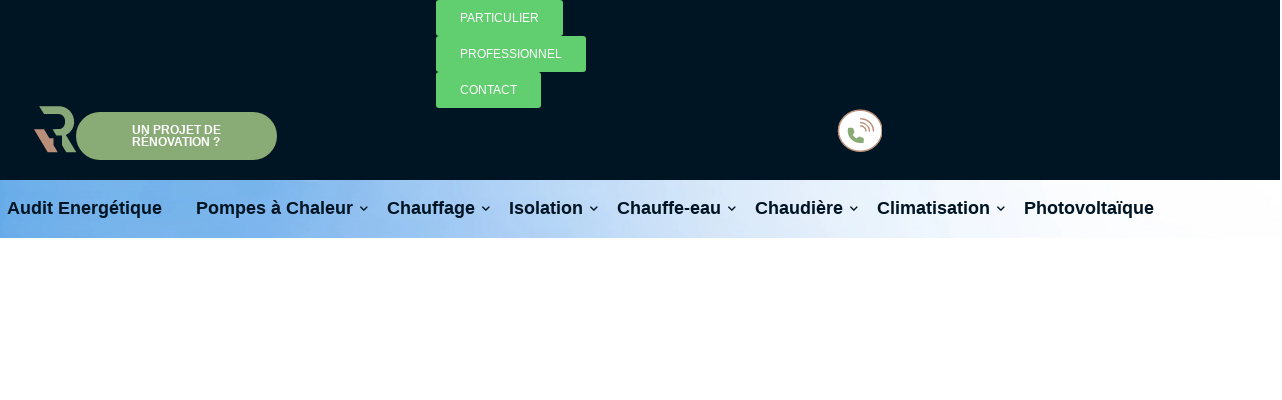

--- FILE ---
content_type: text/html; charset=UTF-8
request_url: https://refr-energie.fr/
body_size: 43658
content:
<!DOCTYPE html><html lang="fr-FR"><head><script data-no-optimize="1">var litespeed_docref=sessionStorage.getItem("litespeed_docref");litespeed_docref&&(Object.defineProperty(document,"referrer",{get:function(){return litespeed_docref}}),sessionStorage.removeItem("litespeed_docref"));</script> <meta charset="UTF-8" /><meta name="viewport" content="width=device-width, initial-scale=1" /><link rel="profile" href="http://gmpg.org/xfn/11" /><link rel="pingback" href="https://refr-energie.fr/xmlrpc.php" /><meta name='robots' content='index, follow, max-image-preview:large, max-snippet:-1, max-video-preview:-1' />
 <script id="google_gtagjs-js-consent-mode-data-layer" type="litespeed/javascript">window.dataLayer=window.dataLayer||[];function gtag(){dataLayer.push(arguments)}
gtag('consent','default',{"ad_personalization":"denied","ad_storage":"denied","ad_user_data":"denied","analytics_storage":"denied","functionality_storage":"denied","security_storage":"denied","personalization_storage":"denied","region":["AT","BE","BG","CH","CY","CZ","DE","DK","EE","ES","FI","FR","GB","GR","HR","HU","IE","IS","IT","LI","LT","LU","LV","MT","NL","NO","PL","PT","RO","SE","SI","SK"],"wait_for_update":500});window._googlesitekitConsentCategoryMap={"statistics":["analytics_storage"],"marketing":["ad_storage","ad_user_data","ad_personalization"],"functional":["functionality_storage","security_storage"],"preferences":["personalization_storage"]};window._googlesitekitConsents={"ad_personalization":"denied","ad_storage":"denied","ad_user_data":"denied","analytics_storage":"denied","functionality_storage":"denied","security_storage":"denied","personalization_storage":"denied","region":["AT","BE","BG","CH","CY","CZ","DE","DK","EE","ES","FI","FR","GB","GR","HR","HU","IE","IS","IT","LI","LT","LU","LV","MT","NL","NO","PL","PT","RO","SE","SI","SK"],"wait_for_update":500}</script> <title>Rénovation Énergétique, Panneaux Solaires, Audits &amp; Subventions</title><meta name="description" content="Rénovation énergétique chez RefR Énergie Lyon les solutions durables pour réduire votre empreinte carbone et économiser sur vos factures." /><link rel="canonical" href="https://refr-energie.fr/" /><meta property="og:locale" content="fr_FR" /><meta property="og:type" content="website" /><meta property="og:title" content="Rénovation Énergétique, Panneaux Solaires, Audits &amp; Subventions" /><meta property="og:description" content="Rénovation énergétique chez RefR Énergie Lyon les solutions durables pour réduire votre empreinte carbone et économiser sur vos factures." /><meta property="og:url" content="https://refr-energie.fr/" /><meta property="og:site_name" content="ReFr énergie" /><meta property="article:modified_time" content="2024-07-23T12:13:59+00:00" /><meta property="og:image" content="https://refr-energie.fr/wp-content/uploads/2024/02/refr-ernergie-69-rhone.webp" /><meta property="og:image:width" content="1800" /><meta property="og:image:height" content="1032" /><meta property="og:image:type" content="image/webp" /><meta name="twitter:card" content="summary_large_image" /> <script type="application/ld+json" class="yoast-schema-graph">{"@context":"https://schema.org","@graph":[{"@type":"WebPage","@id":"https://refr-energie.fr/","url":"https://refr-energie.fr/","name":"Rénovation Énergétique, Panneaux Solaires, Audits & Subventions","isPartOf":{"@id":"https://refr-energie.fr/#website"},"about":{"@id":"https://refr-energie.fr/#organization"},"primaryImageOfPage":{"@id":"https://refr-energie.fr/#primaryimage"},"image":{"@id":"https://refr-energie.fr/#primaryimage"},"thumbnailUrl":"https://refr-energie.fr/wp-content/uploads/2024/02/refr-ernergie-69-rhone.webp","datePublished":"2024-02-20T09:35:48+00:00","dateModified":"2024-07-23T12:13:59+00:00","description":"Rénovation énergétique chez RefR Énergie Lyon les solutions durables pour réduire votre empreinte carbone et économiser sur vos factures.","breadcrumb":{"@id":"https://refr-energie.fr/#breadcrumb"},"inLanguage":"fr-FR","potentialAction":[{"@type":"ReadAction","target":["https://refr-energie.fr/"]}]},{"@type":"ImageObject","inLanguage":"fr-FR","@id":"https://refr-energie.fr/#primaryimage","url":"https://refr-energie.fr/wp-content/uploads/2024/02/refr-ernergie-69-rhone.webp","contentUrl":"https://refr-energie.fr/wp-content/uploads/2024/02/refr-ernergie-69-rhone.webp","width":1800,"height":1032,"caption":"refr-ernergie-69-rhone"},{"@type":"BreadcrumbList","@id":"https://refr-energie.fr/#breadcrumb","itemListElement":[{"@type":"ListItem","position":1,"name":"Accueil"}]},{"@type":"WebSite","@id":"https://refr-energie.fr/#website","url":"https://refr-energie.fr/","name":"ReFr énergie","description":"","publisher":{"@id":"https://refr-energie.fr/#organization"},"potentialAction":[{"@type":"SearchAction","target":{"@type":"EntryPoint","urlTemplate":"https://refr-energie.fr/?s={search_term_string}"},"query-input":"required name=search_term_string"}],"inLanguage":"fr-FR"},{"@type":"Organization","@id":"https://refr-energie.fr/#organization","name":"ReFr énergie","url":"https://refr-energie.fr/","logo":{"@type":"ImageObject","inLanguage":"fr-FR","@id":"https://refr-energie.fr/#/schema/logo/image/","url":"https://refr-energie.fr/wp-content/uploads/2023/12/cropped-cropped-cropped-embleme-couleur-reno-energtique-1.png","contentUrl":"https://refr-energie.fr/wp-content/uploads/2023/12/cropped-cropped-cropped-embleme-couleur-reno-energtique-1.png","width":512,"height":318,"caption":"ReFr énergie"},"image":{"@id":"https://refr-energie.fr/#/schema/logo/image/"}}]}</script> <link rel='dns-prefetch' href='//www.googletagmanager.com' /><link rel="alternate" type="application/rss+xml" title="ReFr énergie &raquo; Flux" href="https://refr-energie.fr/feed/" /><link rel="alternate" type="application/rss+xml" title="ReFr énergie &raquo; Flux des commentaires" href="https://refr-energie.fr/comments/feed/" /><link rel="alternate" title="oEmbed (JSON)" type="application/json+oembed" href="https://refr-energie.fr/wp-json/oembed/1.0/embed?url=https%3A%2F%2Frefr-energie.fr%2F" /><link rel="alternate" title="oEmbed (XML)" type="text/xml+oembed" href="https://refr-energie.fr/wp-json/oembed/1.0/embed?url=https%3A%2F%2Frefr-energie.fr%2F&#038;format=xml" /><style id='wp-img-auto-sizes-contain-inline-css'>img:is([sizes=auto i],[sizes^="auto," i]){contain-intrinsic-size:3000px 1500px}
/*# sourceURL=wp-img-auto-sizes-contain-inline-css */</style><style id="litespeed-ccss">body{--wp--preset--color--black:#000;--wp--preset--color--cyan-bluish-gray:#abb8c3;--wp--preset--color--white:#fff;--wp--preset--color--pale-pink:#f78da7;--wp--preset--color--vivid-red:#cf2e2e;--wp--preset--color--luminous-vivid-orange:#ff6900;--wp--preset--color--luminous-vivid-amber:#fcb900;--wp--preset--color--light-green-cyan:#7bdcb5;--wp--preset--color--vivid-green-cyan:#00d084;--wp--preset--color--pale-cyan-blue:#8ed1fc;--wp--preset--color--vivid-cyan-blue:#0693e3;--wp--preset--color--vivid-purple:#9b51e0;--wp--preset--gradient--vivid-cyan-blue-to-vivid-purple:linear-gradient(135deg,rgba(6,147,227,1) 0%,#9b51e0 100%);--wp--preset--gradient--light-green-cyan-to-vivid-green-cyan:linear-gradient(135deg,#7adcb4 0%,#00d082 100%);--wp--preset--gradient--luminous-vivid-amber-to-luminous-vivid-orange:linear-gradient(135deg,rgba(252,185,0,1) 0%,rgba(255,105,0,1) 100%);--wp--preset--gradient--luminous-vivid-orange-to-vivid-red:linear-gradient(135deg,rgba(255,105,0,1) 0%,#cf2e2e 100%);--wp--preset--gradient--very-light-gray-to-cyan-bluish-gray:linear-gradient(135deg,#eee 0%,#a9b8c3 100%);--wp--preset--gradient--cool-to-warm-spectrum:linear-gradient(135deg,#4aeadc 0%,#9778d1 20%,#cf2aba 40%,#ee2c82 60%,#fb6962 80%,#fef84c 100%);--wp--preset--gradient--blush-light-purple:linear-gradient(135deg,#ffceec 0%,#9896f0 100%);--wp--preset--gradient--blush-bordeaux:linear-gradient(135deg,#fecda5 0%,#fe2d2d 50%,#6b003e 100%);--wp--preset--gradient--luminous-dusk:linear-gradient(135deg,#ffcb70 0%,#c751c0 50%,#4158d0 100%);--wp--preset--gradient--pale-ocean:linear-gradient(135deg,#fff5cb 0%,#b6e3d4 50%,#33a7b5 100%);--wp--preset--gradient--electric-grass:linear-gradient(135deg,#caf880 0%,#71ce7e 100%);--wp--preset--gradient--midnight:linear-gradient(135deg,#020381 0%,#2874fc 100%);--wp--preset--font-size--small:13px;--wp--preset--font-size--medium:20px;--wp--preset--font-size--large:36px;--wp--preset--font-size--x-large:42px;--wp--preset--spacing--20:.44rem;--wp--preset--spacing--30:.67rem;--wp--preset--spacing--40:1rem;--wp--preset--spacing--50:1.5rem;--wp--preset--spacing--60:2.25rem;--wp--preset--spacing--70:3.38rem;--wp--preset--spacing--80:5.06rem;--wp--preset--shadow--natural:6px 6px 9px rgba(0,0,0,.2);--wp--preset--shadow--deep:12px 12px 50px rgba(0,0,0,.4);--wp--preset--shadow--sharp:6px 6px 0px rgba(0,0,0,.2);--wp--preset--shadow--outlined:6px 6px 0px -3px rgba(255,255,255,1),6px 6px rgba(0,0,0,1);--wp--preset--shadow--crisp:6px 6px 0px rgba(0,0,0,1)}.bhf-hidden{display:none}.ehf-header #masthead{z-index:99;position:relative}.elementor-screen-only{position:absolute;top:-10000em;width:1px;height:1px;margin:-1px;padding:0;overflow:hidden;clip:rect(0,0,0,0);border:0}.elementor *,.elementor :after,.elementor :before{box-sizing:border-box}.elementor a{box-shadow:none;text-decoration:none}.elementor img{height:auto;max-width:100%;border:none;border-radius:0;box-shadow:none}.elementor-element{--flex-direction:initial;--flex-wrap:initial;--justify-content:initial;--align-items:initial;--align-content:initial;--gap:initial;--flex-basis:initial;--flex-grow:initial;--flex-shrink:initial;--order:initial;--align-self:initial;flex-basis:var(--flex-basis);flex-grow:var(--flex-grow);flex-shrink:var(--flex-shrink);order:var(--order);align-self:var(--align-self)}.elementor-invisible{visibility:hidden}:root{--page-title-display:block}.elementor-section{position:relative}.elementor-widget-wrap>.elementor-element{width:100%}.elementor-widget{position:relative}.elementor-widget:not(:last-child){margin-bottom:20px}.elementor-widget:not(:last-child).elementor-widget__width-initial{margin-bottom:0}.e-con{--border-radius:0;--border-block-start-width:0px;--border-inline-end-width:0px;--border-block-end-width:0px;--border-inline-start-width:0px;--border-style:initial;--border-color:initial;--container-widget-width:100%;--container-widget-height:initial;--container-widget-flex-grow:0;--container-widget-align-self:initial;--content-width:min(100%,var(--container-max-width,1140px));--width:100%;--min-height:initial;--height:auto;--text-align:initial;--margin-block-start:0px;--margin-inline-end:0px;--margin-block-end:0px;--margin-inline-start:0px;--padding-block-start:var(--container-default-padding-block-start,10px);--padding-inline-end:var(--container-default-padding-inline-end,10px);--padding-block-end:var(--container-default-padding-block-end,10px);--padding-inline-start:var(--container-default-padding-inline-start,10px);--position:relative;--z-index:revert;--overflow:visible;--gap:var(--widgets-spacing,20px);--overlay-mix-blend-mode:initial;--overlay-opacity:1;--e-con-grid-template-columns:repeat(3,1fr);--e-con-grid-template-rows:repeat(2,1fr);position:var(--position);width:var(--width);min-width:0;min-height:var(--min-height);height:var(--height);border-radius:var(--border-radius);margin-block-start:var(--bc-margin-block-start,var(--margin-block-start));margin-inline-end:var(--bc-margin-inline-end,var(--margin-inline-end));margin-block-end:var(--bc-margin-block-end,var(--margin-block-end));margin-inline-start:var(--bc-margin-inline-start,var(--margin-inline-start));padding-inline-start:var(--bc-padding-inline-start,var(--padding-inline-start));padding-inline-end:var(--bc-padding-inline-end,var(--padding-inline-end));z-index:var(--z-index);overflow:var(--overflow)}.e-con.e-flex{--flex-direction:column;--flex-basis:auto;--flex-grow:0;--flex-shrink:1;flex:var(--flex-grow) var(--flex-shrink) var(--flex-basis)}.e-con-full,.e-con>.e-con-inner{text-align:var(--text-align);padding-block-start:var(--bc-padding-block-start,var(--padding-block-start));padding-block-end:var(--bc-padding-block-end,var(--padding-block-end))}.e-con-full.e-flex,.e-con.e-flex>.e-con-inner{flex-direction:var(--flex-direction)}.e-con,.e-con>.e-con-inner{display:var(--display)}.e-con-boxed.e-flex{flex-direction:column;flex-wrap:nowrap;justify-content:normal;align-items:normal;align-content:normal}.e-con-boxed{text-align:initial;gap:initial}.e-con.e-flex>.e-con-inner{flex-wrap:var(--flex-wrap);justify-content:var(--justify-content);align-items:var(--align-items);align-content:var(--align-content);flex-basis:auto;flex-grow:1;flex-shrink:1;align-self:auto}.e-con>.e-con-inner{gap:var(--gap);width:100%;max-width:var(--content-width);margin:0 auto;padding-inline-start:0;padding-inline-end:0;height:100%}.e-con .elementor-widget.elementor-widget{margin-block-end:0}.e-con:before{content:var(--background-overlay);display:block;position:absolute;mix-blend-mode:var(--overlay-mix-blend-mode);opacity:var(--overlay-opacity);border-radius:var(--border-radius);border-style:var(--border-style);border-color:var(--border-color);border-block-start-width:var(--border-block-start-width);border-inline-end-width:var(--border-inline-end-width);border-block-end-width:var(--border-block-end-width);border-inline-start-width:var(--border-inline-start-width);top:calc(0px - var(--border-block-start-width));left:calc(0px - var(--border-inline-start-width));width:max(100% + var(--border-inline-end-width) + var(--border-inline-start-width),100%);height:max(100% + var(--border-block-start-width) + var(--border-block-end-width),100%)}.e-con .elementor-widget{min-width:0}.e-con>.e-con-inner>.elementor-widget>.elementor-widget-container,.e-con>.elementor-widget>.elementor-widget-container{height:100%}.e-con.e-con>.e-con-inner>.elementor-widget,.elementor.elementor .e-con>.elementor-widget{max-width:100%}@media (max-width:767px){.e-con.e-flex{--width:100%;--flex-wrap:wrap}}.e-con{--bc-margin-block-start:var(--margin-top);--bc-margin-block-end:var(--margin-bottom);--bc-margin-inline-start:var(--margin-left);--bc-margin-inline-end:var(--margin-right);--bc-padding-block-start:var(--padding-top);--bc-padding-block-end:var(--padding-bottom);--bc-padding-inline-start:var(--padding-left);--bc-padding-inline-end:var(--padding-right)}.elementor-button{display:inline-block;line-height:1;background-color:#69727d;font-size:15px;padding:12px 24px;border-radius:3px;color:#fff;fill:#fff;text-align:center}.elementor-button:visited{color:#fff}.elementor-button-content-wrapper{display:flex;justify-content:center}.elementor-button-text{flex-grow:1;order:10;display:inline-block}.elementor-button span{text-decoration:inherit}.elementor-icon{display:inline-block;line-height:1;color:#69727d;font-size:50px;text-align:center}.elementor-icon svg{width:1em;height:1em;position:relative;display:block}.elementor-icon svg:before{position:absolute;left:50%;transform:translateX(-50%)}.e-transform .elementor-widget-container{transform:perspective(var(--e-transform-perspective,0)) rotate(var(--e-transform-rotateZ,0)) rotateX(var(--e-transform-rotateX,0)) rotateY(var(--e-transform-rotateY,0)) translate(var(--e-transform-translate,0)) translateX(var(--e-transform-translateX,0)) translateY(var(--e-transform-translateY,0)) scaleX(calc(var(--e-transform-flipX,1)*var(--e-transform-scaleX,var(--e-transform-scale,1)))) scaleY(calc(var(--e-transform-flipY,1)*var(--e-transform-scaleY,var(--e-transform-scale,1)))) skewX(var(--e-transform-skewX,0)) skewY(var(--e-transform-skewY,0));transform-origin:var(--e-transform-origin-y) var(--e-transform-origin-x)}.elementor-element{--swiper-theme-color:#000;--swiper-navigation-size:44px;--swiper-pagination-bullet-size:6px;--swiper-pagination-bullet-horizontal-gap:6px}@media (min-width:452px) and (max-width:99999px){.elementor .elementor-hidden-desktop{display:none}}:root{--swiper-theme-color:#007aff}:root{--swiper-navigation-size:44px}.elementor-kit-5{--e-global-color-primary:#001524;--e-global-color-secondary:#89ac76;--e-global-color-text:#fff;--e-global-color-accent:#61ce70;--e-global-color-15f0b98:#c29765;--e-global-color-0f37783:#f7daf1;--e-global-typography-primary-font-family:"Roboto";--e-global-typography-primary-font-weight:600;--e-global-typography-secondary-font-family:"Roboto Slab";--e-global-typography-secondary-font-weight:400;--e-global-typography-text-font-family:"Roboto";--e-global-typography-text-font-weight:400;--e-global-typography-accent-font-family:"Roboto";--e-global-typography-accent-font-weight:500;font-family:"Inter",Sans-serif;font-weight:600}.elementor-kit-5 a{font-family:"Inter",Sans-serif;font-weight:600}.elementor-kit-5 .elementor-button{font-family:"Inter",Sans-serif;font-size:12px;text-transform:uppercase}.e-con{--container-max-width:1400px;--container-default-padding-block-start:0px;--container-default-padding-inline-end:0px;--container-default-padding-block-end:0px;--container-default-padding-inline-start:0px}.elementor-widget:not(:last-child){margin-block-end:19px}.elementor-element{--widgets-spacing:19px 19px}@media (max-width:451px){.e-con{--container-max-width:370px;--container-default-padding-block-start:0px;--container-default-padding-inline-end:0px;--container-default-padding-block-end:0px;--container-default-padding-inline-start:0px}}@media (max-width:400px){.e-con{--container-max-width:100%;--container-default-padding-block-start:0%;--container-default-padding-inline-end:0%;--container-default-padding-block-end:0%;--container-default-padding-inline-start:0%}}.elementor-widget-heading .elementor-heading-title{color:var(--e-global-color-primary);font-family:var(--e-global-typography-primary-font-family),Sans-serif;font-weight:var(--e-global-typography-primary-font-weight)}.elementor-widget-button .elementor-button{font-family:var(--e-global-typography-accent-font-family),Sans-serif;font-weight:var(--e-global-typography-accent-font-weight);background-color:var(--e-global-color-accent)}.elementor-widget-icon.elementor-view-default .elementor-icon{color:var(--e-global-color-primary);border-color:var(--e-global-color-primary)}.elementor-widget-icon.elementor-view-default .elementor-icon svg{fill:var(--e-global-color-primary)}.elementor-2626 .elementor-element.elementor-element-e591944{--display:flex;--flex-direction:row;--container-widget-width:initial;--container-widget-height:100%;--container-widget-flex-grow:1;--container-widget-align-self:stretch;--margin-block-start:0px;--margin-block-end:0px;--margin-inline-start:0px;--margin-inline-end:0px;--padding-block-start:0px;--padding-block-end:0px;--padding-inline-start:0px;--padding-inline-end:0px}.elementor-2626 .elementor-element.elementor-element-e591944:not(.elementor-motion-effects-element-type-background){background-image:url("https://refr-energie.fr/wp-content/uploads/2024/03/iStock-1413200732-_1_.webp");background-repeat:no-repeat;background-size:100% auto}.elementor-2626 .elementor-element.elementor-element-fee939f{--display:flex;--flex-direction:column;--container-widget-width:100%;--container-widget-height:initial;--container-widget-flex-grow:0;--container-widget-align-self:initial}.elementor-2626 .elementor-element.elementor-element-80270c1{--spacer-size:50px}.elementor-2626 .elementor-element.elementor-element-e3dcf10{text-align:left;width:var(--container-widget-width,100%);max-width:100%;--container-widget-width:100%;--container-widget-flex-grow:0}.elementor-2626 .elementor-element.elementor-element-e3dcf10 .elementor-heading-title{font-family:"Montserrat",Sans-serif;font-size:2.5rem;font-weight:600;line-height:59px}.elementor-2626 .elementor-element.elementor-element-e3dcf10>.elementor-widget-container{margin:1rem 0 0;padding:0 0 6px}.elementor-2626 .elementor-element.elementor-element-e3dcf10.elementor-element{--align-self:flex-start}.elementor-2626 .elementor-element.elementor-element-0369271{--spacer-size:50px}.elementor-2626 .elementor-element.elementor-element-8ed8601{--display:flex;--flex-direction:row;--container-widget-width:initial;--container-widget-height:100%;--container-widget-flex-grow:1;--container-widget-align-self:stretch;--justify-content:flex-start}.elementor-2626 .elementor-element.elementor-element-f356d4b .elementskit-infobox{background-color:var(--e-global-color-primary);padding:50px 40px;box-shadow:-1px 12px 17px 0px rgba(0,0,0,.5);border-radius:5px}.elementor-2626 .elementor-element.elementor-element-f356d4b .elementskit-infobox .elementskit-info-box-title{padding:0;color:var(--e-global-color-text);font-size:21px}.elementor-2626 .elementor-element.elementor-element-f356d4b .elementskit-infobox .box-body>p{color:var(--e-global-color-secondary)}.elementor-2626 .elementor-element.elementor-element-f356d4b .elementkit-infobox-icon{color:var(--e-global-color-text)}.elementor-2626 .elementor-element.elementor-element-f356d4b .elementskit-infobox .elementskit-info-box-icon i{font-size:41px}.elementor-2626 .elementor-element.elementor-element-f356d4b .elementskit-infobox .elementskit-box-header .elementskit-info-box-icon{margin:2px}.elementor-2626 .elementor-element.elementor-element-f356d4b .elementskit-infobox .elementskit-info-box-icon{transform:rotate(0deg)}.elementor-2626 .elementor-element.elementor-element-38cdc7d .elementskit-infobox{background-color:var(--e-global-color-primary);padding:50px 40px;box-shadow:-1px 12px 17px 0px rgba(0,0,0,.5);border-radius:5px}.elementor-2626 .elementor-element.elementor-element-38cdc7d .elementskit-infobox .elementskit-info-box-title{padding:0;color:var(--e-global-color-text);font-size:21px}.elementor-2626 .elementor-element.elementor-element-38cdc7d .elementskit-infobox .box-body>p{color:var(--e-global-color-secondary)}.elementor-2626 .elementor-element.elementor-element-38cdc7d .elementkit-infobox-icon{color:var(--e-global-color-text)}.elementor-2626 .elementor-element.elementor-element-38cdc7d .elementskit-infobox .elementskit-info-box-icon i{font-size:41px}.elementor-2626 .elementor-element.elementor-element-38cdc7d .elementskit-infobox .elementskit-box-header .elementskit-info-box-icon{margin:2px}.elementor-2626 .elementor-element.elementor-element-38cdc7d .elementskit-infobox .elementskit-info-box-icon{transform:rotate(0deg)}.elementor-2626 .elementor-element.elementor-element-b32817e .elementskit-infobox{background-color:var(--e-global-color-primary);padding:50px 40px;box-shadow:-1px 12px 17px 0px rgba(0,0,0,.5);border-radius:5px}.elementor-2626 .elementor-element.elementor-element-b32817e .elementskit-infobox .elementskit-info-box-title{padding:0;color:var(--e-global-color-text);font-size:21px}.elementor-2626 .elementor-element.elementor-element-b32817e .elementskit-infobox .box-body>p{color:var(--e-global-color-secondary)}.elementor-2626 .elementor-element.elementor-element-b32817e .elementskit-info-box-icon>svg path{fill:var(--e-global-color-text);stroke:var(--e-global-color-text)}.elementor-2626 .elementor-element.elementor-element-b32817e .elementskit-info-box-icon>svg{max-width:41px;height:auto}.elementor-2626 .elementor-element.elementor-element-b32817e .elementskit-infobox .elementskit-box-header .elementskit-info-box-icon{margin:2px}.elementor-2626 .elementor-element.elementor-element-b32817e .elementskit-infobox .elementskit-info-box-icon{transform:rotate(0deg)}.elementor-2626 .elementor-element.elementor-element-c5af86d{--spacer-size:100px}.elementor-2626 .elementor-element.elementor-element-c8d7aa7:not(.elementor-motion-effects-element-type-background){background-color:var(--e-global-color-primary)}.elementor-2626 .elementor-element.elementor-element-c8d7aa7{padding:35px 0 85px}.elementor-2626 .elementor-element.elementor-element-7b48e1a:not(.elementor-motion-effects-element-type-background){background-color:#fff}.elementor-2626 .elementor-element.elementor-element-7b48e1a{border-radius:42px}.elementor-2626 .elementor-element.elementor-element-7b48e1a{box-shadow:0px 10px 30px 0px rgba(0,0,0,.1);margin-top:-85px;margin-bottom:0;padding:85px 65px 65px 60px}.elementor-2626 .elementor-element.elementor-element-d8e226c img{border-radius:20px;box-shadow:-3px 11px 10px 0px rgba(0,0,0,.5)}.elementor-2626 .elementor-element.elementor-element-d8e226c>.elementor-widget-container{margin:-150px 0 0}.elementor-2626 .elementor-element.elementor-element-5df54de{--display:flex;--flex-direction:row;--container-widget-width:initial;--container-widget-height:100%;--container-widget-flex-grow:1;--container-widget-align-self:stretch;--justify-content:center;--gap:0px 0px;border-style:none;--border-style:none;--margin-block-start:0px;--margin-block-end:0px;--margin-inline-start:0px;--margin-inline-end:0px;--padding-block-start:0px;--padding-block-end:0px;--padding-inline-start:0px;--padding-inline-end:0px}.elementor-2626 .elementor-element.elementor-element-5df54de:not(.elementor-motion-effects-element-type-background){background-color:var(--e-global-color-text)}.elementor-2626 .elementor-element.elementor-element-3b33c6d{--display:flex;--flex-direction:column;--container-widget-width:100%;--container-widget-height:initial;--container-widget-flex-grow:0;--container-widget-align-self:initial;--overlay-opacity:.54;border-style:solid;--border-style:solid;border-color:#f9f9f9;--border-color:#f9f9f9;--border-radius:18px;box-shadow:0px 0px 10px 0px rgba(0,0,0,.5);--margin-block-start:0px;--margin-block-end:0px;--margin-inline-start:60px;--margin-inline-end:22px;--padding-block-start:43px;--padding-block-end:70px;--padding-inline-start:12px;--padding-inline-end:0px}.elementor-2626 .elementor-element.elementor-element-3b33c6d:not(.elementor-motion-effects-element-type-background){background-color:#f9f9f9;background-image:url("https://refr-energie.fr/wp-content/uploads/2024/03/istockphoto-1141165269-2048x2048-1-300x200.jpg");background-position:center center;background-repeat:no-repeat;background-size:cover}.elementor-2626 .elementor-element.elementor-element-3b33c6d:before{--background-overlay:'';background-color:var(--e-global-color-primary)}.elementor-2626 .elementor-element.elementor-element-3b33c6d.e-con{--flex-grow:0;--flex-shrink:0}.elementor-2626 .elementor-element.elementor-element-b23ab97 .elementskit-section-title-wraper .elementskit-section-title{color:var(--e-global-color-text);margin:-24px 0 18px 70px;font-family:"Lato",Sans-serif;font-size:36px;font-weight:300;line-height:25px}.elementor-2626 .elementor-element.elementor-element-b23ab97 .elementskit-section-title-wraper .elementskit-section-title>span{color:var(--e-global-color-text)}.elementor-2626 .elementor-element.elementor-element-b23ab97 .elementskit-section-title-wraper .elementskit-section-title span:last-child,.elementor-2626 .elementor-element.elementor-element-b23ab97 .elementskit-section-title-wraper .elementskit-section-title>span{font-family:"Lato",Sans-serif;font-size:36px;font-weight:700}.elementor-2626 .elementor-element.elementor-element-b23ab97>.elementor-widget-container{margin:44px 0 0;padding:0 0 0 6px}.elementor-2626 .elementor-element.elementor-element-b23ab97{width:var(--container-widget-width,100.232%);max-width:100.232%;--container-widget-width:100.232%;--container-widget-flex-grow:0}.elementor-2626 .elementor-element.elementor-element-b23ab97.elementor-element{--flex-grow:0;--flex-shrink:0}.elementor-2626 .elementor-element.elementor-element-4aadb8a .ekit-btn-wraper{text-align:left}.elementor-2626 .elementor-element.elementor-element-4aadb8a .elementskit-btn{padding:18px 40px 18px 25px;font-family:"Lato",Sans-serif;font-size:20px;font-weight:700;color:var(--e-global-color-primary);background-color:var(--e-global-color-0f37783);border-style:none;border-color:#c29765}.elementor-2626 .elementor-element.elementor-element-4aadb8a .elementskit-btn>i{font-size:22px}.elementor-2626 .elementor-element.elementor-element-4aadb8a .elementskit-btn>i{margin-left:5px}.elementor-2626 .elementor-element.elementor-element-4aadb8a>.elementor-widget-container{margin:0}.elementor-2626 .elementor-element.elementor-element-4aadb8a.elementor-element{--align-self:center}.elementor-2626 .elementor-element.elementor-element-936475b{--display:flex;--flex-direction:column;--container-widget-width:100%;--container-widget-height:initial;--container-widget-flex-grow:0;--container-widget-align-self:initial}.elementor-2626 .elementor-element.elementor-element-23e1757{--display:flex;--flex-direction:column;--container-widget-width:100%;--container-widget-height:initial;--container-widget-flex-grow:0;--container-widget-align-self:initial;--overlay-opacity:.54;border-style:solid;--border-style:solid;border-color:#f9f9f9;--border-color:#f9f9f9;--border-radius:18px;box-shadow:0px 0px 10px 0px rgba(0,0,0,.5);--margin-block-start:0px;--margin-block-end:0px;--margin-inline-start:60px;--margin-inline-end:22px;--padding-block-start:43px;--padding-block-end:70px;--padding-inline-start:12px;--padding-inline-end:0px}.elementor-2626 .elementor-element.elementor-element-23e1757:not(.elementor-motion-effects-element-type-background){background-color:#f9f9f9;background-image:url("https://refr-energie.fr/wp-content/uploads/2024/03/istockphoto-1405660007-2048x2048-1.jpg");background-repeat:no-repeat;background-size:cover}.elementor-2626 .elementor-element.elementor-element-23e1757:before{--background-overlay:'';background-color:var(--e-global-color-primary)}.elementor-2626 .elementor-element.elementor-element-23e1757.e-con{--flex-grow:0;--flex-shrink:0}.elementor-2626 .elementor-element.elementor-element-607661d .elementskit-section-title-wraper .elementskit-section-title{color:var(--e-global-color-text);margin:-24px 0 18px 70px;font-family:"Lato",Sans-serif;font-size:36px;font-weight:300;line-height:25px}.elementor-2626 .elementor-element.elementor-element-607661d .elementskit-section-title-wraper .elementskit-section-title>span{color:var(--e-global-color-text)}.elementor-2626 .elementor-element.elementor-element-607661d .elementskit-section-title-wraper .elementskit-section-title span:last-child,.elementor-2626 .elementor-element.elementor-element-607661d .elementskit-section-title-wraper .elementskit-section-title>span{font-family:"Lato",Sans-serif;font-size:36px;font-weight:700}.elementor-2626 .elementor-element.elementor-element-607661d>.elementor-widget-container{margin:44px 0 0;border-style:none;border-radius:0}.elementor-2626 .elementor-element.elementor-element-607661d{width:var(--container-widget-width,100.232%);max-width:100.232%;--container-widget-width:100.232%;--container-widget-flex-grow:0}.elementor-2626 .elementor-element.elementor-element-607661d.elementor-element{--flex-grow:0;--flex-shrink:0}.elementor-2626 .elementor-element.elementor-element-86a9dc5 .ekit-btn-wraper{text-align:left}.elementor-2626 .elementor-element.elementor-element-86a9dc5 .elementskit-btn{padding:18px 40px 18px 25px;font-family:"Lato",Sans-serif;font-size:20px;font-weight:700;color:var(--e-global-color-0f37783);background-color:var(--e-global-color-primary);border-style:none;border-color:#c29765}.elementor-2626 .elementor-element.elementor-element-86a9dc5 .elementskit-btn>i{font-size:22px}.elementor-2626 .elementor-element.elementor-element-86a9dc5 .elementskit-btn>i{margin-left:5px}.elementor-2626 .elementor-element.elementor-element-86a9dc5>.elementor-widget-container{margin:0}.elementor-2626 .elementor-element.elementor-element-86a9dc5.elementor-element{--align-self:center}.elementor-2626 .elementor-element.elementor-element-2255362 .wpr-pagination-finish{color:var(--e-global-color-secondary)}.elementor-2626 .elementor-element.elementor-element-2255362 .wpr-wave .wpr-rect{background-color:var(--e-global-color-secondary)}@media (max-width:451px){.elementor-2626 .elementor-element.elementor-element-8ed8601{--flex-direction:column;--container-widget-width:100%;--container-widget-height:initial;--container-widget-flex-grow:0;--container-widget-align-self:initial}.elementor-2626 .elementor-element.elementor-element-d8e226c img{width:100%}.elementor-2626 .elementor-element.elementor-element-5df54de{--align-items:center;--container-widget-width:calc((1 - var(--container-widget-flex-grow))*100%);--margin-block-start:0rem;--margin-block-end:1rem;--margin-inline-start:0rem;--margin-inline-end:0rem}.elementor-2626 .elementor-element.elementor-element-3b33c6d{--margin-block-start:0px;--margin-block-end:0px;--margin-inline-start:0px;--margin-inline-end:0px;--padding-block-start:2rem;--padding-block-end:2rem;--padding-inline-start:2rem;--padding-inline-end:2rem}.elementor-2626 .elementor-element.elementor-element-b23ab97 .elementskit-section-title-wraper .elementskit-section-title{margin:0}.elementor-2626 .elementor-element.elementor-element-b23ab97>.elementor-widget-container{margin:0}.elementor-2626 .elementor-element.elementor-element-b23ab97{width:100%;max-width:100%}.elementor-2626 .elementor-element.elementor-element-b23ab97.elementor-element{--align-self:center}.elementor-2626 .elementor-element.elementor-element-4aadb8a .elementskit-btn{padding:10px 20px;border-radius:5px}.elementor-2626 .elementor-element.elementor-element-4aadb8a .elementskit-btn>i{font-size:18px}.elementor-2626 .elementor-element.elementor-element-4aadb8a .elementskit-btn>i{margin-left:8px}.elementor-2626 .elementor-element.elementor-element-4aadb8a .elementskit-btn i{-webkit-transform:translateY(-1px);-ms-transform:translateY(-1px);transform:translateY(-1px)}.elementor-2626 .elementor-element.elementor-element-4aadb8a>.elementor-widget-container{padding:0}.elementor-2626 .elementor-element.elementor-element-936475b{--justify-content:center;--align-items:center;--container-widget-width:calc((1 - var(--container-widget-flex-grow))*100%)}.elementor-2626 .elementor-element.elementor-element-936475b.e-con{--align-self:center}.elementor-2626 .elementor-element.elementor-element-23e1757{--justify-content:center;--align-items:center;--container-widget-width:calc((1 - var(--container-widget-flex-grow))*100%);--margin-block-start:0px;--margin-block-end:0px;--margin-inline-start:0px;--margin-inline-end:0px;--padding-block-start:2rem;--padding-block-end:2rem;--padding-inline-start:2rem;--padding-inline-end:2rem}.elementor-2626 .elementor-element.elementor-element-23e1757:not(.elementor-motion-effects-element-type-background){background-position:center center}.elementor-2626 .elementor-element.elementor-element-607661d .elementskit-section-title-wraper .elementskit-section-title{margin:0}.elementor-2626 .elementor-element.elementor-element-607661d>.elementor-widget-container{margin:0;padding:0}.elementor-2626 .elementor-element.elementor-element-607661d{width:100%;max-width:100%}.elementor-2626 .elementor-element.elementor-element-607661d.elementor-element{--align-self:center}.elementor-2626 .elementor-element.elementor-element-86a9dc5 .elementskit-btn{padding:10px 20px;border-radius:5px}.elementor-2626 .elementor-element.elementor-element-86a9dc5 .elementskit-btn>i{font-size:18px}.elementor-2626 .elementor-element.elementor-element-86a9dc5 .elementskit-btn>i{margin-left:5px}.elementor-2626 .elementor-element.elementor-element-86a9dc5 .elementskit-btn i{-webkit-transform:translateY(-1px);-ms-transform:translateY(-1px);transform:translateY(-1px)}.elementor-2626 .elementor-element.elementor-element-86a9dc5>.elementor-widget-container{padding:0}}@media (max-width:400px){.elementor-2626 .elementor-element.elementor-element-e591944:not(.elementor-motion-effects-element-type-background){background-image:url("https://refr-energie.fr/wp-content/uploads/2024/03/iStock-1413200732-_1_.webp")}.elementor-2626 .elementor-element.elementor-element-7b48e1a{margin-top:-50px;margin-bottom:0;padding:85px 30px 50px}.elementor-2626 .elementor-element.elementor-element-d8e226c>.elementor-widget-container{margin:-120px 0 0}.elementor-2626 .elementor-element.elementor-element-5df54de{--flex-direction:row;--container-widget-width:calc((1 - var(--container-widget-flex-grow))*100%);--container-widget-height:100%;--container-widget-flex-grow:1;--container-widget-align-self:stretch;--align-items:center;--margin-block-start:0rem;--margin-block-end:0rem;--margin-inline-start:0rem;--margin-inline-end:0rem;--padding-block-start:2rem;--padding-block-end:2rem;--padding-inline-start:2rem;--padding-inline-end:2rem}.elementor-2626 .elementor-element.elementor-element-5df54de.e-con{--align-self:center}.elementor-2626 .elementor-element.elementor-element-3b33c6d{--width:100%;--justify-content:center;--align-items:center;--container-widget-width:calc((1 - var(--container-widget-flex-grow))*100%);--margin-block-start:0px;--margin-block-end:0px;--margin-inline-start:0px;--margin-inline-end:0px;--padding-block-start:0px;--padding-block-end:0px;--padding-inline-start:0px;--padding-inline-end:0px}.elementor-2626 .elementor-element.elementor-element-3b33c6d:not(.elementor-motion-effects-element-type-background){background-image:url("https://refr-energie.fr/wp-content/uploads/2024/01/complement-familial-1155x770-1-300x200.jpg");background-position:center center}.elementor-2626 .elementor-element.elementor-element-3b33c6d.e-con{--align-self:center}.elementor-2626 .elementor-element.elementor-element-b23ab97 .elementskit-section-title-wraper .elementskit-section-title{margin:-22px 0 18px 50px;font-size:30px}.elementor-2626 .elementor-element.elementor-element-b23ab97 .elementskit-section-title-wraper .elementskit-section-title span:last-child,.elementor-2626 .elementor-element.elementor-element-b23ab97 .elementskit-section-title-wraper .elementskit-section-title>span{font-size:32px}.elementor-2626 .elementor-element.elementor-element-4aadb8a .ekit-btn-wraper{text-align:center}.elementor-2626 .elementor-element.elementor-element-4aadb8a .elementskit-btn{padding:15px}.elementor-2626 .elementor-element.elementor-element-4aadb8a>.elementor-widget-container{margin:0}.elementor-2626 .elementor-element.elementor-element-4aadb8a.elementor-element{--align-self:center}.elementor-2626 .elementor-element.elementor-element-936475b{--padding-block-start:2rem;--padding-block-end:2rem;--padding-inline-start:2rem;--padding-inline-end:2rem}.elementor-2626 .elementor-element.elementor-element-23e1757{--width:100%;--margin-block-start:0px;--margin-block-end:0px;--margin-inline-start:0px;--margin-inline-end:0px;--padding-block-start:0px;--padding-block-end:0px;--padding-inline-start:0px;--padding-inline-end:0px}.elementor-2626 .elementor-element.elementor-element-23e1757:not(.elementor-motion-effects-element-type-background){background-image:url("https://refr-energie.fr/wp-content/uploads/2024/03/maitre-doeuvre.webp");background-position:center center}.elementor-2626 .elementor-element.elementor-element-607661d .elementskit-section-title-wraper .elementskit-section-title{margin:-22px 0 18px 50px;font-size:30px}.elementor-2626 .elementor-element.elementor-element-607661d .elementskit-section-title-wraper .elementskit-section-title span:last-child,.elementor-2626 .elementor-element.elementor-element-607661d .elementskit-section-title-wraper .elementskit-section-title>span{font-size:32px}.elementor-2626 .elementor-element.elementor-element-607661d{width:auto;max-width:auto}.elementor-2626 .elementor-element.elementor-element-607661d.elementor-element{--align-self:center;--flex-grow:0;--flex-shrink:0}.elementor-2626 .elementor-element.elementor-element-86a9dc5 .ekit-btn-wraper{text-align:center}.elementor-2626 .elementor-element.elementor-element-86a9dc5 .elementskit-btn{padding:15px 30px}.elementor-2626 .elementor-element.elementor-element-86a9dc5>.elementor-widget-container{margin:0}.elementor-2626 .elementor-element.elementor-element-86a9dc5.elementor-element{--align-self:center}}@media (min-width:401px){.elementor-2626 .elementor-element.elementor-element-3b33c6d{--width:39.621%}.elementor-2626 .elementor-element.elementor-element-23e1757{--width:42.075%}}@media (max-width:451px) and (min-width:401px){.elementor-2626 .elementor-element.elementor-element-3b33c6d{--width:100%}.elementor-2626 .elementor-element.elementor-element-23e1757{--width:100%}}@media (min-width:452px){.elementor-2626 .elementor-element.elementor-element-3b33c6d:not(.elementor-motion-effects-element-type-background){background-attachment:fixed}.elementor-2626 .elementor-element.elementor-element-23e1757:not(.elementor-motion-effects-element-type-background){background-attachment:scroll}}.e-con-inner{display:flex}.elementor-1582 .elementor-element.elementor-element-80faf84{--display:flex;--flex-direction:row;--container-widget-width:calc((1 - var(--container-widget-flex-grow))*100%);--container-widget-height:100%;--container-widget-flex-grow:1;--container-widget-align-self:stretch;--align-items:flex-end;--margin-block-start:0px;--margin-block-end:0px;--margin-inline-start:0px;--margin-inline-end:0px;--padding-block-start:0px;--padding-block-end:20px;--padding-inline-start:0px;--padding-inline-end:0px}.elementor-1582 .elementor-element.elementor-element-80faf84:not(.elementor-motion-effects-element-type-background){background-color:var(--e-global-color-primary)}.elementor-1582 .elementor-element.elementor-element-80faf84.e-con{--flex-grow:0;--flex-shrink:0}.elementor-1582 .elementor-element.elementor-element-644572c{--display:flex;--flex-direction:row;--container-widget-width:calc((1 - var(--container-widget-flex-grow))*100%);--container-widget-height:100%;--container-widget-flex-grow:1;--container-widget-align-self:stretch;--justify-content:flex-start;--align-items:center}.elementor-1582 .elementor-element.elementor-element-644572c.e-con{--flex-grow:0;--flex-shrink:0}.elementor-1582 .elementor-element.elementor-element-9bad5d2 .elementor-icon-wrapper{text-align:left}.elementor-1582 .elementor-element.elementor-element-9bad5d2 .elementor-icon{font-size:76px}.elementor-1582 .elementor-element.elementor-element-9bad5d2 .elementor-icon svg{height:76px}.elementor-1582 .elementor-element.elementor-element-9bad5d2>.elementor-widget-container{margin:0;padding:0;--e-transform-translateX:17px;--e-transform-translateY:21px}.elementor-1582 .elementor-element.elementor-element-9bad5d2.elementor-element{--align-self:flex-end}.elementor-1582 .elementor-element.elementor-element-639ca31 .elementor-button{font-family:"Roboto",Sans-serif;font-weight:700;fill:var(--e-global-color-text);color:var(--e-global-color-text);background-color:var(--e-global-color-secondary);border-radius:32px}.elementor-1582 .elementor-element.elementor-element-639ca31>.elementor-widget-container{margin:0}.elementor-1582 .elementor-element.elementor-element-639ca31{width:var(--container-widget-width,45.958%);max-width:45.958%;--container-widget-width:45.958%;--container-widget-flex-grow:0}.elementor-1582 .elementor-element.elementor-element-639ca31.elementor-element{--align-self:flex-end;--flex-grow:0;--flex-shrink:0}.elementor-1582 .elementor-element.elementor-element-dfd2512{--display:flex}.elementor-1582 .elementor-element.elementor-element-7ddffc0{--display:flex;--flex-direction:row;--container-widget-width:calc((1 - var(--container-widget-flex-grow))*100%);--container-widget-height:100%;--container-widget-flex-grow:1;--container-widget-align-self:stretch;--justify-content:flex-end;--align-items:flex-end;--margin-block-start:0px;--margin-block-end:-8px;--margin-inline-start:0px;--margin-inline-end:0px;--padding-block-start:0px;--padding-block-end:0px;--padding-inline-start:0px;--padding-inline-end:24px}.elementor-1582 .elementor-element.elementor-element-72585f6 .elementor-heading-title{color:var(--e-global-color-text);font-family:"Roboto",Sans-serif;font-size:17px;font-weight:400}.elementor-1582 .elementor-element.elementor-element-72585f6.elementor-element{--align-self:center;--order:-99999}.elementor-1582 .elementor-element.elementor-element-1645d5b .elementor-heading-title{color:var(--e-global-color-text);font-family:"Roboto",Sans-serif;font-size:17px;font-weight:400}.elementor-1582 .elementor-element.elementor-element-1645d5b.elementor-element{--align-self:center;--order:-99999}.elementor-1582 .elementor-element.elementor-element-fcb41b3 .elementor-icon-wrapper{text-align:center}.elementor-1582 .elementor-element.elementor-element-fcb41b3.elementor-view-default .elementor-icon{color:#fff;border-color:#fff}.elementor-1582 .elementor-element.elementor-element-fcb41b3.elementor-view-default .elementor-icon svg{fill:#fff}.elementor-1582 .elementor-element.elementor-element-fcb41b3 .elementor-icon{font-size:45px}.elementor-1582 .elementor-element.elementor-element-fcb41b3 .elementor-icon svg{height:45px}.elementor-1582 .elementor-element.elementor-element-fcb41b3.elementor-element{--flex-grow:0;--flex-shrink:0}.elementor-1582 .elementor-element.elementor-element-7d51a18{--display:flex;--flex-direction:row;--container-widget-width:initial;--container-widget-height:100%;--container-widget-flex-grow:1;--container-widget-align-self:stretch;--justify-content:center}.elementor-1582 .elementor-element.elementor-element-7d51a18:not(.elementor-motion-effects-element-type-background){background-image:url("https://refr-energie.fr/wp-content/uploads/2024/03/iStock-1413200732-_1_.webp");background-size:cover}.elementor-1582 .elementor-element.elementor-element-e1887ab .wpr-mobile-toggle-wrap{text-align:center}.elementor-1582 .elementor-element.elementor-element-e1887ab .wpr-nav-menu .wpr-menu-item{color:var(--e-global-color-primary)}.elementor-1582 .elementor-element.elementor-element-e1887ab.wpr-pointer-line-fx .wpr-menu-item:before,.elementor-1582 .elementor-element.elementor-element-e1887ab.wpr-pointer-line-fx .wpr-menu-item:after{background-color:var(--e-global-color-text)}.elementor-1582 .elementor-element.elementor-element-e1887ab .menu-item-has-children .wpr-sub-icon{font-size:9px}.elementor-1582 .elementor-element.elementor-element-e1887ab .wpr-nav-menu .wpr-menu-item,.elementor-1582 .elementor-element.elementor-element-e1887ab .wpr-mobile-nav-menu a{font-family:"Roboto",Sans-serif;font-size:18px;font-weight:600}.elementor-1582 .elementor-element.elementor-element-e1887ab.wpr-pointer-underline .wpr-menu-item:after{height:2px}.elementor-1582 .elementor-element.elementor-element-e1887ab .wpr-nav-menu .wpr-menu-item{padding-left:7px;padding-right:7px;padding-top:15px;padding-bottom:15px}.elementor-1582 .elementor-element.elementor-element-e1887ab .wpr-nav-menu>.menu-item{margin-left:10px;margin-right:10px}.elementor-1582 .elementor-element.elementor-element-e1887ab .wpr-sub-menu .wpr-sub-menu-item{color:var(--e-global-color-text)}.elementor-1582 .elementor-element.elementor-element-e1887ab .wpr-sub-menu .wpr-sub-menu-item{background-color:var(--e-global-color-primary);font-family:"Montserrat",Sans-serif;padding-left:20px;padding-right:20px;padding-top:20px;padding-bottom:20px}.elementor-1582 .elementor-element.elementor-element-e1887ab.wpr-sub-divider-yes .wpr-sub-menu li:not(:last-child){border-bottom-color:#e8e8e8;border-bottom-width:1.5px}.elementor-1582 .elementor-element.elementor-element-e1887ab .wpr-sub-menu{border-style:solid;border-width:1px;border-color:var(--e-global-color-secondary)}.elementor-1582 .elementor-element.elementor-element-e1887ab .wpr-mobile-nav-menu a,.elementor-1582 .elementor-element.elementor-element-e1887ab .wpr-mobile-nav-menu .menu-item-has-children>a:after{color:#fff}.elementor-1582 .elementor-element.elementor-element-e1887ab .wpr-mobile-nav-menu li{background-color:var(--e-global-color-primary)}.elementor-1582 .elementor-element.elementor-element-e1887ab .wpr-mobile-nav-menu a{padding-left:22px;padding-right:22px}.elementor-1582 .elementor-element.elementor-element-e1887ab .wpr-mobile-nav-menu .menu-item-has-children>a:after{margin-left:22px;margin-right:22px}.elementor-1582 .elementor-element.elementor-element-e1887ab .wpr-mobile-nav-menu .wpr-mobile-menu-item{padding-top:17px;padding-bottom:17px}.elementor-1582 .elementor-element.elementor-element-e1887ab.wpr-mobile-divider-yes .wpr-mobile-nav-menu a{border-bottom-color:#fff;border-bottom-width:1.5px}.elementor-1582 .elementor-element.elementor-element-e1887ab .wpr-mobile-nav-menu .wpr-mobile-sub-menu-item{font-size:14px;padding-top:6px;padding-bottom:6px}.elementor-1582 .elementor-element.elementor-element-e1887ab .wpr-mobile-nav-menu{margin-top:10px}.elementor-1582 .elementor-element.elementor-element-e1887ab .wpr-mobile-toggle{border-color:var(--e-global-color-primary);width:50px;border-width:0}.elementor-1582 .elementor-element.elementor-element-e1887ab .wpr-mobile-toggle-line{background-color:var(--e-global-color-primary);height:4px;margin-bottom:6px}.elementor-1582 .elementor-element.elementor-element-e1887ab{width:auto;max-width:auto}.elementor-1582 .elementor-element.elementor-element-e1887ab.elementor-element{--align-self:center;--order:-99999;--flex-grow:0;--flex-shrink:0}@media (min-width:401px){.elementor-1582 .elementor-element.elementor-element-80faf84{--width:100.129%}.elementor-1582 .elementor-element.elementor-element-644572c{--width:34.056%}}@media (max-width:451px) and (min-width:401px){.elementor-1582 .elementor-element.elementor-element-644572c{--width:404.453px}}@media (max-width:451px){.elementor-1582 .elementor-element.elementor-element-644572c{--justify-content:space-between;--align-items:flex-start;--container-widget-width:calc((1 - var(--container-widget-flex-grow))*100%)}.elementor-1582 .elementor-element.elementor-element-639ca31>.elementor-widget-container{margin:0 22px 0 0}.elementor-1582 .elementor-element.elementor-element-639ca31.elementor-element{--align-self:flex-end}.elementor-1582 .elementor-element.elementor-element-7ddffc0{--justify-content:space-around}.elementor-1582 .elementor-element.elementor-element-e1887ab.wpr-mobile-menu-custom-width .wpr-mobile-nav-menu{width:300px}.elementor-1582 .elementor-element.elementor-element-e1887ab .wpr-mobile-toggle-wrap{text-align:center}.elementor-1582 .elementor-element.elementor-element-e1887ab .wpr-mobile-nav-menu{margin-top:0}}@media (max-width:400px){.elementor-1582 .elementor-element.elementor-element-639ca31>.elementor-widget-container{margin:0 0 0 5px}.elementor-1582 .elementor-element.elementor-element-639ca31{width:var(--container-widget-width,201.625px);max-width:201.625px;--container-widget-width:201.625px;--container-widget-flex-grow:0}.elementor-1582 .elementor-element.elementor-element-7ddffc0{--flex-direction:row;--container-widget-width:calc((1 - var(--container-widget-flex-grow))*100%);--container-widget-height:100%;--container-widget-flex-grow:1;--container-widget-align-self:stretch;--justify-content:flex-start;--align-items:flex-start;--margin-block-start:0px;--margin-block-end:0px;--margin-inline-start:3px;--margin-inline-end:0px}.elementor-1582 .elementor-element.elementor-element-7ddffc0.e-con{--align-self:center}.elementor-1582 .elementor-element.elementor-element-72585f6 .elementor-heading-title{font-size:12px}.elementor-1582 .elementor-element.elementor-element-1645d5b .elementor-heading-title{font-size:12px}.elementor-1582 .elementor-element.elementor-element-fcb41b3 .elementor-icon-wrapper{text-align:center}.elementor-1582 .elementor-element.elementor-element-fcb41b3>.elementor-widget-container{margin:0 0 0 674%}.elementor-1582 .elementor-element.elementor-element-fcb41b3{width:var(--container-widget-width,251px);max-width:251px;--container-widget-width:251px;--container-widget-flex-grow:0}.elementor-1582 .elementor-element.elementor-element-fcb41b3.elementor-element{--align-self:center}.elementor-1582 .elementor-element.elementor-element-e1887ab.wpr-mobile-menu-custom-width .wpr-mobile-nav-menu{width:300px}.elementor-1582 .elementor-element.elementor-element-e1887ab .wpr-mobile-toggle-wrap{text-align:center}.elementor-1582 .elementor-element.elementor-element-e1887ab .wpr-nav-menu .wpr-menu-item,.elementor-1582 .elementor-element.elementor-element-e1887ab .wpr-mobile-nav-menu a{font-size:12px}.elementor-1582 .elementor-element.elementor-element-e1887ab .wpr-nav-menu .wpr-menu-item{padding-left:3px;padding-right:3px}.elementor-1582 .elementor-element.elementor-element-e1887ab .wpr-sub-menu .wpr-sub-menu-item{font-size:2px}.elementor-1582 .elementor-element.elementor-element-e1887ab .wpr-mobile-nav-menu{margin-top:0}}html{line-height:1.15;-webkit-text-size-adjust:100%}*,:after,:before{box-sizing:border-box}body{margin:0;font-family:-apple-system,BlinkMacSystemFont,Segoe UI,Roboto,Helvetica Neue,Arial,Noto Sans,sans-serif,Apple Color Emoji,Segoe UI Emoji,Segoe UI Symbol,Noto Color Emoji;font-size:1rem;font-weight:400;line-height:1.5;color:#333;background-color:#fff;-webkit-font-smoothing:antialiased;-moz-osx-font-smoothing:grayscale}h1,h2,h3,h4{margin-block-start:.5rem;margin-block-end:1rem;font-family:inherit;font-weight:500;line-height:1.2;color:inherit}h1{font-size:2.5rem}h2{font-size:2rem}h3{font-size:1.75rem}h4{font-size:1.5rem}p{margin-block-start:0;margin-block-end:.9rem}a{background-color:transparent;text-decoration:none;color:#c36}img{border-style:none;height:auto;max-width:100%}::-webkit-file-upload-button{-webkit-appearance:button;font:inherit}li,ul{margin-block-start:0;margin-block-end:0;border:0;outline:0;font-size:100%;vertical-align:baseline;background:0 0}.site-navigation{grid-area:nav-menu;display:flex;align-items:center;flex-grow:1}.ekit-wid-con .icon,.ekit-wid-con .icon:before,.icon,.icon:before{font-family:elementskit!important;speak:none;font-style:normal;font-weight:400;font-variant:normal;text-transform:none;line-height:1;-webkit-font-smoothing:antialiased;-moz-osx-font-smoothing:grayscale}.ekit-wid-con .icon.icon-download-arrow:before,.icon.icon-download-arrow:before{content:"\e94b"}.ekit-wid-con .icon.icon-coin:before,.icon.icon-coin:before{content:"\eaba"}.ekit-wid-con .icon.icon-Mechanic:before,.icon.icon-Mechanic:before{content:"\ebd0"}:focus{outline:0}.whitespace--normal{white-space:normal!important}.ekit-wid-con .ekit-review-card--date,.ekit-wid-con .ekit-review-card--desc{grid-area:date}.ekit-wid-con .ekit-review-card--image{width:60px;height:60px;grid-area:thumbnail;min-width:60px;border-radius:50%;background-color:#eae9f7;display:-webkit-box;display:-ms-flexbox;display:flex;-webkit-box-pack:center;-ms-flex-pack:center;justify-content:center;-webkit-box-align:center;-ms-flex-align:center;align-items:center;padding:1rem;position:relative}.ekit-wid-con .ekit-review-card--thumbnail{grid-area:thumbnail;padding-right:1rem}.ekit-wid-con .ekit-review-card--name{grid-area:name;font-size:14px;font-weight:700;margin:0 0 .25rem}.ekit-wid-con .ekit-review-card--stars{grid-area:stars;color:#f4be28;font-size:13px;line-height:20px}.ekit-wid-con .ekit-review-card--comment{grid-area:comment;font-size:16px;line-height:22px;font-weight:400;color:#32323d}.ekit-wid-con .ekit-review-card--actions{grid-area:actions}.ekit-wid-con .ekit-review-card--posted-on{display:-webkit-box;display:-ms-flexbox;display:flex;grid-area:posted-on}.ekit-wid-con a{text-decoration:none;outline:0}.ekit-wid-con a:visited{text-decoration:none;outline:0}.ekit-wid-con p{margin-bottom:10px}.ekit-wid-con .text-center{text-align:center!important}.ekit-wid-con .text-center{text-align:center!important}.elementor-widget-container .ekit-wid-con a{text-decoration:none}.ekit-wid-con .elementskit-infobox{padding:60px 40px;background-color:#fff;position:relative;overflow:hidden;background-repeat:no-repeat;background-size:cover;background-position:center center}.ekit-wid-con .elementskit-infobox .elementskit-box-header{position:relative;z-index:2}.ekit-wid-con .elementskit-infobox .elementskit-box-header .elementskit-info-box-icon{display:inline-block;margin-bottom:13px}.ekit-wid-con .elementskit-infobox .box-body{position:relative;z-index:2}.ekit-wid-con .elementskit-info-box-title{font-size:23px;margin-top:0}.ekit-wid-con .elementskit-info-box-icon{display:inline-block}.ekit-wid-con .elementskit-info-box-icon>i{color:#000;font-size:64px}.ekit-wid-con .elementskit-infobox{position:relative}.ekit-wid-con .elementskit-btn{border-radius:5px;font-size:15px;padding:15px 30px;display:inline-block;color:#fff;position:relative;display:inline-block;line-height:1;white-space:nowrap;vertical-align:middle;text-align:center;background-color:#2575fc}.ekit-wid-con .elementskit-btn:before{position:absolute;content:"";border-radius:inherit;z-index:-1;top:0;left:0;height:100%;width:100%;background-size:102% 102%;opacity:0}.ekit-wid-con .elementskit-btn i{display:inline-block;vertical-align:middle}.ekit-wid-con .ekit-heading{position:relative}.ekit-wid-con .elementskit-section-title{margin:0;margin-bottom:20px}.ekit-wid-con .elementskit-section-title{font-weight:500}.ekit-wid-con .elementskit-section-title span{display:inline-block;font-weight:700}.ekit-wid-con .elementskit-section-title-wraper.text_left{text-align:left}@media (max-width:991px){.ekit-wid-con .elementskit-section-title-wraper.ekit_heading_tablet-text_center{text-align:center}}@media (max-width:480px){.ekit-wid-con .elementskit-section-title-wraper.ekit_heading_mobile-text_center{text-align:center}}header,nav,section{display:block}a{text-decoration:none;background-color:transparent;-webkit-text-decoration-skip:objects}[class*=elementor-widget-wpr-] a{text-decoration:none}img{display:block;border-style:none}svg:not(:root){overflow:hidden;display:inline}::-webkit-file-upload-button{-webkit-appearance:button;font:inherit}.wpr-nav-menu,.wpr-nav-menu ul,.wpr-mobile-nav-menu,.wpr-mobile-nav-menu ul{padding:0;margin:0;list-style:none;font-size:0}.wpr-nav-menu li{position:relative}.wpr-nav-menu-horizontal .wpr-nav-menu>li{display:inline-block}.wpr-nav-menu .wpr-menu-item{display:block;position:relative;z-index:1}.wpr-nav-menu>li>a,.wpr-mobile-nav-menu>li>a{font-size:16px;line-height:1}.wpr-mobile-nav-menu li{margin:0}.wpr-nav-menu-horizontal .wpr-nav-menu>li:first-child{padding-left:0!important;margin-left:0!important}.wpr-nav-menu-horizontal .wpr-nav-menu>li:last-child{padding-right:0!important;margin-right:0!important}.wpr-main-menu-align-left .wpr-nav-menu-horizontal .wpr-nav-menu{text-align:left}@media screen and (max-width:1024px){.wpr-main-menu-align--tabletcenter .wpr-nav-menu-horizontal .wpr-nav-menu{text-align:center}}@media screen and (max-width:767px){.wpr-main-menu-align--mobileleft .wpr-nav-menu-horizontal .wpr-nav-menu{text-align:left}}.wpr-nav-menu .wpr-sub-menu{display:none;position:absolute;z-index:9999;width:180px;text-align:left;list-style:none;margin:0}.wpr-sub-menu .wpr-sub-menu-item{display:block;font-size:14px}.wpr-nav-menu-horizontal .wpr-menu-item .wpr-sub-icon{margin-left:7px;text-indent:0}.wpr-nav-menu:not(.wpr-mega-menu) .wpr-sub-icon{position:absolute;top:48%;transform:translateY(-50%);-ms-transform:translateY(-50%);-webkit-transform:translateY(-50%)}.wpr-sub-divider-yes .wpr-sub-menu li:not(:last-child){border-bottom-style:solid}.wpr-mobile-nav-menu:not(.wpr-mobile-mega-menu),.wpr-mobile-nav-menu-container{display:none}.wpr-mobile-nav-menu:not(.wpr-mobile-mega-menu){position:absolute;z-index:9999}.wpr-mobile-menu-drdown-align-center .wpr-mobile-nav-menu:not(.wpr-mobile-mega-menu){left:50%;-webkit-transform:translateX(-50%);-ms-transform:translateX(-50%);transform:translateX(-50%)}.wpr-mobile-menu-item,.wpr-mobile-sub-menu-item{position:relative}.wpr-mobile-menu-item,.wpr-mobile-sub-menu-item{display:block}.wpr-mobile-nav-menu .menu-item-has-children>a:after{position:absolute;right:0;top:50%;transform:translateY(-50%);-ms-transform:translateY(-50%);-webkit-transform:translateY(-50%)}.wpr-mobile-menu-item-align-center .wpr-mobile-nav-menu{text-align:center}div[class*=wpr-sub-icon-] .wpr-mobile-nav-menu .menu-item-has-children>a:after{font-family:"Font Awesome 5 Free";font-size:12px;font-weight:900;font-style:normal;text-decoration:none;line-height:1;letter-spacing:0;text-rendering:auto;-webkit-font-smoothing:antialiased}.wpr-sub-icon-chevron-down .wpr-sub-icon:before,.wpr-sub-icon-chevron-down .wpr-mobile-nav-menu .menu-item-has-children>a:after{content:"\f078"}.wpr-mobile-divider-yes .wpr-mobile-menu-item{border-bottom-style:solid}.wpr-mobile-toggle-wrap{font-size:0;line-height:0}.wpr-mobile-toggle{display:inline-block;padding:7px;border-style:solid;text-align:center}.wpr-mobile-toggle-line{display:block;width:100%}.wpr-mobile-toggle-line:last-child{margin-bottom:0!important}@media screen and (max-width:767px){.wpr-nav-menu-bp-mobile .wpr-nav-menu-container{display:none}.wpr-nav-menu-bp-mobile .wpr-mobile-nav-menu-container{display:block}}.elementor-widget-wpr-nav-menu .wpr-nav-menu .wpr-menu-item,.elementor-widget-wpr-nav-menu .wpr-mobile-nav-menu a{line-height:26px}.elementor-widget-wpr-nav-menu .wpr-sub-menu .wpr-sub-menu-item{font-size:14px}.wpr-pagination-loading,.wpr-pagination-finish{display:none}.fas{-moz-osx-font-smoothing:grayscale;-webkit-font-smoothing:antialiased;display:inline-block;font-style:normal;font-variant:normal;text-rendering:auto;line-height:1}.fas{font-family:"Font Awesome 5 Free"}.fas{font-weight:900}.cls-1{fill:#88a879}.cls-2{fill:#ba8f79}.elementor-heading-title{padding:0;margin:0;line-height:1}.elementor-widget-heading .elementor-heading-title[class*=elementor-size-]>a{color:inherit;font-size:inherit;line-height:inherit}.e-con{--container-widget-width:100%}.e-con-inner>.elementor-widget-spacer{width:var(--container-widget-width,var(--spacer-size));--align-self:var(--container-widget-align-self,initial);--flex-shrink:0}.e-con-inner>.elementor-widget-spacer>.elementor-widget-container{height:100%;width:100%}.e-con-inner>.elementor-widget-spacer>.elementor-widget-container>.elementor-spacer{height:100%}.e-con-inner>.elementor-widget-spacer>.elementor-widget-container>.elementor-spacer>.elementor-spacer-inner{height:var(--container-widget-height,var(--spacer-size))}.elementor-widget-image img{vertical-align:middle;display:inline-block}.wpr-pointer-item{position:relative}.wpr-pointer-underline .wpr-pointer-item:after{content:'';display:block;height:4px;width:100%;left:0;background-color:#55595c;z-index:2}.wpr-pointer-fx-fade .wpr-pointer-item:before,.wpr-pointer-line-fx.wpr-pointer-fx-fade .wpr-pointer-item:after{opacity:0}.wpr-wave{width:50px;height:25px;text-align:center}.wpr-wave .wpr-rect{height:100%;width:4px;margin-right:2px;display:inline-block;-webkit-animation:wpr-waveStretchDelay 1.2s infinite ease-in-out;animation:wpr-waveStretchDelay 1.2s infinite ease-in-out}.wpr-wave .wpr-rect1{-webkit-animation-delay:-1.2s;animation-delay:-1.2s}.wpr-wave .wpr-rect2{-webkit-animation-delay:-1.1s;animation-delay:-1.1s}.wpr-wave .wpr-rect3{-webkit-animation-delay:-1s;animation-delay:-1s}.wpr-wave .wpr-rect4{-webkit-animation-delay:-.9s;animation-delay:-.9s}.wpr-wave .wpr-rect5{-webkit-animation-delay:-.8s;animation-delay:-.8s}@-webkit-keyframes wpr-waveStretchDelay{0%,100%,40%{-webkit-transform:scaleY(.4);transform:scaleY(.4)}20%{-webkit-transform:scaleY(1);transform:scaleY(1)}}@keyframes wpr-waveStretchDelay{0%,100%,40%{-webkit-transform:scaleY(.4);transform:scaleY(.4)}20%{-webkit-transform:scaleY(1);transform:scaleY(1)}}</style><link rel="preload" data-asynced="1" data-optimized="2" as="style" onload="this.onload=null;this.rel='stylesheet'" href="https://refr-energie.fr/wp-content/litespeed/ucss/3f41850bf4cf383669f4cce14412000a.css?ver=f53f9" /><script data-optimized="1" type="litespeed/javascript" data-src="https://refr-energie.fr/wp-content/plugins/litespeed-cache/assets/js/css_async.min.js"></script> <style id='classic-theme-styles-inline-css'>/*! This file is auto-generated */
.wp-block-button__link{color:#fff;background-color:#32373c;border-radius:9999px;box-shadow:none;text-decoration:none;padding:calc(.667em + 2px) calc(1.333em + 2px);font-size:1.125em}.wp-block-file__button{background:#32373c;color:#fff;text-decoration:none}
/*# sourceURL=/wp-includes/css/classic-themes.min.css */</style><style id='dominant-color-styles-inline-css'>img[data-dominant-color]:not(.has-transparency) { background-color: var(--dominant-color); }
/*# sourceURL=dominant-color-styles-inline-css */</style><link rel="preconnect" href="https://fonts.gstatic.com/" crossorigin><script data-cfasync="false" src="https://refr-energie.fr/wp-includes/js/jquery/jquery.min.js" id="jquery-core-js"></script> <script data-cfasync="false" src="https://refr-energie.fr/wp-includes/js/jquery/jquery-migrate.min.js" id="jquery-migrate-js"></script> 
 <script type="litespeed/javascript" data-src="https://www.googletagmanager.com/gtag/js?id=GT-MJSBM38M" id="google_gtagjs-js"></script> <script id="google_gtagjs-js-after" type="litespeed/javascript">window.dataLayer=window.dataLayer||[];function gtag(){dataLayer.push(arguments)}
gtag("set","linker",{"domains":["refr-energie.fr"]});gtag("js",new Date());gtag("set","developer_id.dZTNiMT",!0);gtag("config","GT-MJSBM38M")</script> <link rel="https://api.w.org/" href="https://refr-energie.fr/wp-json/" /><link rel="alternate" title="JSON" type="application/json" href="https://refr-energie.fr/wp-json/wp/v2/pages/2626" /><link rel="EditURI" type="application/rsd+xml" title="RSD" href="https://refr-energie.fr/xmlrpc.php?rsd" /><meta name="generator" content="WordPress 6.9" /><link rel='shortlink' href='https://refr-energie.fr/' /><meta name="generator" content="auto-sizes 1.0.1"><meta name="generator" content="dominant-color-images 1.1.0"><meta name="generator" content="embed-optimizer 0.1.1"><meta name="generator" content="Site Kit by Google 1.170.0" /><meta name="generator" content="performance-lab 3.0.0; plugins: auto-sizes, dominant-color-images, embed-optimizer, performant-translations, speculation-rules, webp-uploads"><meta name="generator" content="performant-translations 1.2.0"><meta name="generator" content="speculation-rules 1.2.2"><meta name="generator" content="webp-uploads 1.1.0"><style>.cmplz-hidden {
					display: none !important;
				}</style><meta name="bmi-version" content="1.4.5" /><meta name="description" content="Chez Refr, nous croyons en un avenir plus durable et économe en énergie. C&#039;est pourquoi, en tant que filiale dédiée à la rénovation énergétique, nous nous engageons dès aujourd&#039;hui à offrir des solutions innovantes pour rendre votre domicile ou votre entreprise plus éco-responsable et économe en énergie.Gautier Morel est déterminé à vous offrir une expérience transparente et satisfaisante, garantissant que vos projets soient menés à bien selon vos attentes et vos exigences."><meta name="generator" content="Elementor 3.21.4; features: e_optimized_assets_loading, e_optimized_css_loading, e_font_icon_svg, additional_custom_breakpoints; settings: css_print_method-external, google_font-enabled, font_display-swap"><link rel="icon" href="https://refr-energie.fr/wp-content/uploads/2023/12/cropped-cropped-cropped-embleme-couleur-reno-energtique-32x32.png" sizes="32x32" /><link rel="icon" href="https://refr-energie.fr/wp-content/uploads/2023/12/cropped-cropped-cropped-embleme-couleur-reno-energtique-192x192.png" sizes="192x192" /><link rel="apple-touch-icon" href="https://refr-energie.fr/wp-content/uploads/2023/12/cropped-cropped-cropped-embleme-couleur-reno-energtique-180x180.png" /><meta name="msapplication-TileImage" content="https://refr-energie.fr/wp-content/uploads/2023/12/cropped-cropped-cropped-embleme-couleur-reno-energtique-270x270.png" /><style id="wpr_lightbox_styles">.lg-backdrop {
					background-color: rgba(0,0,0,0.6) !important;
				}
				.lg-toolbar,
				.lg-dropdown {
					background-color: rgba(0,0,0,0.8) !important;
				}
				.lg-dropdown:after {
					border-bottom-color: rgba(0,0,0,0.8) !important;
				}
				.lg-sub-html {
					background-color: rgba(0,0,0,0.8) !important;
				}
				.lg-thumb-outer,
				.lg-progress-bar {
					background-color: #444444 !important;
				}
				.lg-progress {
					background-color: #a90707 !important;
				}
				.lg-icon {
					color: #efefef !important;
					font-size: 20px !important;
				}
				.lg-icon.lg-toogle-thumb {
					font-size: 24px !important;
				}
				.lg-icon:hover,
				.lg-dropdown-text:hover {
					color: #ffffff !important;
				}
				.lg-sub-html,
				.lg-dropdown-text {
					color: #efefef !important;
					font-size: 14px !important;
				}
				#lg-counter {
					color: #efefef !important;
					font-size: 14px !important;
				}
				.lg-prev,
				.lg-next {
					font-size: 35px !important;
				}

				/* Defaults */
				.lg-icon {
				background-color: transparent !important;
				}

				#lg-counter {
				opacity: 0.9;
				}

				.lg-thumb-outer {
				padding: 0 10px;
				}

				.lg-thumb-item {
				border-radius: 0 !important;
				border: none !important;
				opacity: 0.5;
				}

				.lg-thumb-item.active {
					opacity: 1;
				}</style><style id='global-styles-inline-css'>:root{--wp--preset--aspect-ratio--square: 1;--wp--preset--aspect-ratio--4-3: 4/3;--wp--preset--aspect-ratio--3-4: 3/4;--wp--preset--aspect-ratio--3-2: 3/2;--wp--preset--aspect-ratio--2-3: 2/3;--wp--preset--aspect-ratio--16-9: 16/9;--wp--preset--aspect-ratio--9-16: 9/16;--wp--preset--color--black: #000000;--wp--preset--color--cyan-bluish-gray: #abb8c3;--wp--preset--color--white: #ffffff;--wp--preset--color--pale-pink: #f78da7;--wp--preset--color--vivid-red: #cf2e2e;--wp--preset--color--luminous-vivid-orange: #ff6900;--wp--preset--color--luminous-vivid-amber: #fcb900;--wp--preset--color--light-green-cyan: #7bdcb5;--wp--preset--color--vivid-green-cyan: #00d084;--wp--preset--color--pale-cyan-blue: #8ed1fc;--wp--preset--color--vivid-cyan-blue: #0693e3;--wp--preset--color--vivid-purple: #9b51e0;--wp--preset--gradient--vivid-cyan-blue-to-vivid-purple: linear-gradient(135deg,rgb(6,147,227) 0%,rgb(155,81,224) 100%);--wp--preset--gradient--light-green-cyan-to-vivid-green-cyan: linear-gradient(135deg,rgb(122,220,180) 0%,rgb(0,208,130) 100%);--wp--preset--gradient--luminous-vivid-amber-to-luminous-vivid-orange: linear-gradient(135deg,rgb(252,185,0) 0%,rgb(255,105,0) 100%);--wp--preset--gradient--luminous-vivid-orange-to-vivid-red: linear-gradient(135deg,rgb(255,105,0) 0%,rgb(207,46,46) 100%);--wp--preset--gradient--very-light-gray-to-cyan-bluish-gray: linear-gradient(135deg,rgb(238,238,238) 0%,rgb(169,184,195) 100%);--wp--preset--gradient--cool-to-warm-spectrum: linear-gradient(135deg,rgb(74,234,220) 0%,rgb(151,120,209) 20%,rgb(207,42,186) 40%,rgb(238,44,130) 60%,rgb(251,105,98) 80%,rgb(254,248,76) 100%);--wp--preset--gradient--blush-light-purple: linear-gradient(135deg,rgb(255,206,236) 0%,rgb(152,150,240) 100%);--wp--preset--gradient--blush-bordeaux: linear-gradient(135deg,rgb(254,205,165) 0%,rgb(254,45,45) 50%,rgb(107,0,62) 100%);--wp--preset--gradient--luminous-dusk: linear-gradient(135deg,rgb(255,203,112) 0%,rgb(199,81,192) 50%,rgb(65,88,208) 100%);--wp--preset--gradient--pale-ocean: linear-gradient(135deg,rgb(255,245,203) 0%,rgb(182,227,212) 50%,rgb(51,167,181) 100%);--wp--preset--gradient--electric-grass: linear-gradient(135deg,rgb(202,248,128) 0%,rgb(113,206,126) 100%);--wp--preset--gradient--midnight: linear-gradient(135deg,rgb(2,3,129) 0%,rgb(40,116,252) 100%);--wp--preset--font-size--small: 13px;--wp--preset--font-size--medium: 20px;--wp--preset--font-size--large: 36px;--wp--preset--font-size--x-large: 42px;--wp--preset--spacing--20: 0.44rem;--wp--preset--spacing--30: 0.67rem;--wp--preset--spacing--40: 1rem;--wp--preset--spacing--50: 1.5rem;--wp--preset--spacing--60: 2.25rem;--wp--preset--spacing--70: 3.38rem;--wp--preset--spacing--80: 5.06rem;--wp--preset--shadow--natural: 6px 6px 9px rgba(0, 0, 0, 0.2);--wp--preset--shadow--deep: 12px 12px 50px rgba(0, 0, 0, 0.4);--wp--preset--shadow--sharp: 6px 6px 0px rgba(0, 0, 0, 0.2);--wp--preset--shadow--outlined: 6px 6px 0px -3px rgb(255, 255, 255), 6px 6px rgb(0, 0, 0);--wp--preset--shadow--crisp: 6px 6px 0px rgb(0, 0, 0);}:where(.is-layout-flex){gap: 0.5em;}:where(.is-layout-grid){gap: 0.5em;}body .is-layout-flex{display: flex;}.is-layout-flex{flex-wrap: wrap;align-items: center;}.is-layout-flex > :is(*, div){margin: 0;}body .is-layout-grid{display: grid;}.is-layout-grid > :is(*, div){margin: 0;}:where(.wp-block-columns.is-layout-flex){gap: 2em;}:where(.wp-block-columns.is-layout-grid){gap: 2em;}:where(.wp-block-post-template.is-layout-flex){gap: 1.25em;}:where(.wp-block-post-template.is-layout-grid){gap: 1.25em;}.has-black-color{color: var(--wp--preset--color--black) !important;}.has-cyan-bluish-gray-color{color: var(--wp--preset--color--cyan-bluish-gray) !important;}.has-white-color{color: var(--wp--preset--color--white) !important;}.has-pale-pink-color{color: var(--wp--preset--color--pale-pink) !important;}.has-vivid-red-color{color: var(--wp--preset--color--vivid-red) !important;}.has-luminous-vivid-orange-color{color: var(--wp--preset--color--luminous-vivid-orange) !important;}.has-luminous-vivid-amber-color{color: var(--wp--preset--color--luminous-vivid-amber) !important;}.has-light-green-cyan-color{color: var(--wp--preset--color--light-green-cyan) !important;}.has-vivid-green-cyan-color{color: var(--wp--preset--color--vivid-green-cyan) !important;}.has-pale-cyan-blue-color{color: var(--wp--preset--color--pale-cyan-blue) !important;}.has-vivid-cyan-blue-color{color: var(--wp--preset--color--vivid-cyan-blue) !important;}.has-vivid-purple-color{color: var(--wp--preset--color--vivid-purple) !important;}.has-black-background-color{background-color: var(--wp--preset--color--black) !important;}.has-cyan-bluish-gray-background-color{background-color: var(--wp--preset--color--cyan-bluish-gray) !important;}.has-white-background-color{background-color: var(--wp--preset--color--white) !important;}.has-pale-pink-background-color{background-color: var(--wp--preset--color--pale-pink) !important;}.has-vivid-red-background-color{background-color: var(--wp--preset--color--vivid-red) !important;}.has-luminous-vivid-orange-background-color{background-color: var(--wp--preset--color--luminous-vivid-orange) !important;}.has-luminous-vivid-amber-background-color{background-color: var(--wp--preset--color--luminous-vivid-amber) !important;}.has-light-green-cyan-background-color{background-color: var(--wp--preset--color--light-green-cyan) !important;}.has-vivid-green-cyan-background-color{background-color: var(--wp--preset--color--vivid-green-cyan) !important;}.has-pale-cyan-blue-background-color{background-color: var(--wp--preset--color--pale-cyan-blue) !important;}.has-vivid-cyan-blue-background-color{background-color: var(--wp--preset--color--vivid-cyan-blue) !important;}.has-vivid-purple-background-color{background-color: var(--wp--preset--color--vivid-purple) !important;}.has-black-border-color{border-color: var(--wp--preset--color--black) !important;}.has-cyan-bluish-gray-border-color{border-color: var(--wp--preset--color--cyan-bluish-gray) !important;}.has-white-border-color{border-color: var(--wp--preset--color--white) !important;}.has-pale-pink-border-color{border-color: var(--wp--preset--color--pale-pink) !important;}.has-vivid-red-border-color{border-color: var(--wp--preset--color--vivid-red) !important;}.has-luminous-vivid-orange-border-color{border-color: var(--wp--preset--color--luminous-vivid-orange) !important;}.has-luminous-vivid-amber-border-color{border-color: var(--wp--preset--color--luminous-vivid-amber) !important;}.has-light-green-cyan-border-color{border-color: var(--wp--preset--color--light-green-cyan) !important;}.has-vivid-green-cyan-border-color{border-color: var(--wp--preset--color--vivid-green-cyan) !important;}.has-pale-cyan-blue-border-color{border-color: var(--wp--preset--color--pale-cyan-blue) !important;}.has-vivid-cyan-blue-border-color{border-color: var(--wp--preset--color--vivid-cyan-blue) !important;}.has-vivid-purple-border-color{border-color: var(--wp--preset--color--vivid-purple) !important;}.has-vivid-cyan-blue-to-vivid-purple-gradient-background{background: var(--wp--preset--gradient--vivid-cyan-blue-to-vivid-purple) !important;}.has-light-green-cyan-to-vivid-green-cyan-gradient-background{background: var(--wp--preset--gradient--light-green-cyan-to-vivid-green-cyan) !important;}.has-luminous-vivid-amber-to-luminous-vivid-orange-gradient-background{background: var(--wp--preset--gradient--luminous-vivid-amber-to-luminous-vivid-orange) !important;}.has-luminous-vivid-orange-to-vivid-red-gradient-background{background: var(--wp--preset--gradient--luminous-vivid-orange-to-vivid-red) !important;}.has-very-light-gray-to-cyan-bluish-gray-gradient-background{background: var(--wp--preset--gradient--very-light-gray-to-cyan-bluish-gray) !important;}.has-cool-to-warm-spectrum-gradient-background{background: var(--wp--preset--gradient--cool-to-warm-spectrum) !important;}.has-blush-light-purple-gradient-background{background: var(--wp--preset--gradient--blush-light-purple) !important;}.has-blush-bordeaux-gradient-background{background: var(--wp--preset--gradient--blush-bordeaux) !important;}.has-luminous-dusk-gradient-background{background: var(--wp--preset--gradient--luminous-dusk) !important;}.has-pale-ocean-gradient-background{background: var(--wp--preset--gradient--pale-ocean) !important;}.has-electric-grass-gradient-background{background: var(--wp--preset--gradient--electric-grass) !important;}.has-midnight-gradient-background{background: var(--wp--preset--gradient--midnight) !important;}.has-small-font-size{font-size: var(--wp--preset--font-size--small) !important;}.has-medium-font-size{font-size: var(--wp--preset--font-size--medium) !important;}.has-large-font-size{font-size: var(--wp--preset--font-size--large) !important;}.has-x-large-font-size{font-size: var(--wp--preset--font-size--x-large) !important;}
/*# sourceURL=global-styles-inline-css */</style></head><body data-cmplz=1 class="home wp-singular page-template-default page page-id-2626 wp-custom-logo wp-theme-hello-elementor ehf-header ehf-footer ehf-template-hello-elementor ehf-stylesheet-hello-elementor elementor-default elementor-template-full-width elementor-kit-5 elementor-page elementor-page-2626"><div id="page" class="hfeed site"><header id="masthead" itemscope="itemscope" itemtype="https://schema.org/WPHeader"><p class="main-title bhf-hidden" itemprop="headline"><a href="https://refr-energie.fr" title="ReFr énergie" rel="home">ReFr énergie</a></p><div data-elementor-type="wp-post" data-elementor-id="1582" class="elementor elementor-1582"><div class="elementor-element elementor-element-80faf84 e-con-full e-flex wpr-particle-no wpr-jarallax-no wpr-parallax-no wpr-sticky-section-no e-con e-parent" data-id="80faf84" data-element_type="container" data-settings="{&quot;background_background&quot;:&quot;classic&quot;}"><div class="elementor-element elementor-element-644572c e-con-full e-flex wpr-particle-no wpr-jarallax-no wpr-parallax-no wpr-sticky-section-no e-con e-child" data-id="644572c" data-element_type="container"><div class="elementor-element elementor-element-9bad5d2 e-transform elementor-view-default elementor-widget elementor-widget-icon" data-id="9bad5d2" data-element_type="widget" data-settings="{&quot;_transform_translateX_effect&quot;:{&quot;unit&quot;:&quot;px&quot;,&quot;size&quot;:17,&quot;sizes&quot;:[]},&quot;_transform_translateY_effect&quot;:{&quot;unit&quot;:&quot;px&quot;,&quot;size&quot;:21,&quot;sizes&quot;:[]},&quot;_transform_translateX_effect_tablet&quot;:{&quot;unit&quot;:&quot;px&quot;,&quot;size&quot;:&quot;&quot;,&quot;sizes&quot;:[]},&quot;_transform_translateX_effect_mobile&quot;:{&quot;unit&quot;:&quot;px&quot;,&quot;size&quot;:&quot;&quot;,&quot;sizes&quot;:[]},&quot;_transform_translateY_effect_tablet&quot;:{&quot;unit&quot;:&quot;px&quot;,&quot;size&quot;:&quot;&quot;,&quot;sizes&quot;:[]},&quot;_transform_translateY_effect_mobile&quot;:{&quot;unit&quot;:&quot;px&quot;,&quot;size&quot;:&quot;&quot;,&quot;sizes&quot;:[]}}" data-widget_type="icon.default"><div class="elementor-widget-container"><div class="elementor-icon-wrapper">
<a class="elementor-icon" href="http://WWW.REFR-ENERGIE.FR">
<svg xmlns="http://www.w3.org/2000/svg" id="Calque_1" data-name="Calque 1" viewBox="0 0 246 246"><defs><style>.cls-1{fill:#88a879;}.cls-2{fill:#ba8f79;}</style></defs><path class="cls-1" d="M158.13,136a41.33,41.33,0,0,0,19.59-17.16,49.78,49.78,0,0,0,3.67-44.25,52.9,52.9,0,0,0-9.79-15.93,51.19,51.19,0,0,0-15-11.3,42.56,42.56,0,0,0-19-4.36H71.74L87.52,67.92l48.16.41a16.67,16.67,0,0,1,7.48,1.77,21,21,0,0,1,6.53,5,25,25,0,0,1,4.49,7.63,27.68,27.68,0,0,1,1.63,9.67,29,29,0,0,1-1.49,9.39,25.46,25.46,0,0,1-3.95,7.63,18,18,0,0,1-6,5.17,15.67,15.67,0,0,1-7.49,1.91l-21.76.81L127,137.22h18.5v31.05l14,23.55H192l-34-56.09Z"></path><polygon class="cls-2" points="118.13 168.68 118.13 146.75 105.07 146.75 87.52 117.48 55 117.48 99.49 191.96 132 191.96 118.13 168.68"></polygon></svg>			</a></div></div></div><div class="elementor-element elementor-element-639ca31 elementor-widget__width-initial elementor-widget-mobile__width-initial elementor-widget elementor-widget-button" data-id="639ca31" data-element_type="widget" data-widget_type="button.default"><div class="elementor-widget-container"><div class="elementor-button-wrapper">
<a class="elementor-button elementor-button-link elementor-size-sm elementor-animation-shrink" href="https://refr.fr/" target="_blank">
<span class="elementor-button-content-wrapper">
<span class="elementor-button-text">Un projet de Rénovation ?</span>
</span>
</a></div></div></div><div class="elementor-element elementor-element-0d5eb72 elementor-hidden-desktop elementor-view-default elementor-widget elementor-widget-icon" data-id="0d5eb72" data-element_type="widget" data-widget_type="icon.default"><div class="elementor-widget-container"><div class="elementor-icon-wrapper">
<a class="elementor-icon" href="tel:+33478963789">
<svg xmlns="http://www.w3.org/2000/svg" width="32" height="32" viewBox="0 0 32 32" fill="none"><g clip-path="url(#clip0_457_1198)"><path d="M16.5161 1.54834C7.9623 1.54834 1.03223 8.0867 1.03223 16.157C1.03223 24.2274 7.9623 30.7657 16.5161 30.7657C25.0699 30.7657 32 24.2274 32 16.157C32 8.0867 25.0653 1.54834 16.5161 1.54834Z" stroke="#BA8F79" stroke-width="1.03226" stroke-miterlimit="10"></path><path d="M8.42593 14.0469C8.1405 14.0469 7.90186 14.2368 7.84103 14.4972C7.70533 15.0843 7.63513 15.6936 7.63513 16.3206C7.63513 20.7089 11.1072 24.329 15.5993 24.8809C15.9877 24.9294 16.3854 24.9559 16.7879 24.9559C17.3774 24.9559 17.9576 24.903 18.5145 24.8014C18.8 24.7484 19.0105 24.5189 19.0105 24.2451V21.7331C19.0105 21.4947 18.8515 21.2784 18.6081 21.2034L16.0719 20.3689C15.8894 20.3072 15.6836 20.338 15.5244 20.4439L14.1768 21.3667C13.9802 21.5035 13.7135 21.508 13.5077 21.3888C12.642 20.8899 11.9166 20.2011 11.3926 19.3844C11.2756 19.199 11.271 18.965 11.3926 18.784L12.3426 17.3801C12.4407 17.2344 12.4642 17.0534 12.4034 16.8901L11.4862 14.4177C11.402 14.1926 11.1773 14.0425 10.92 14.0425H8.42126L8.42593 14.0469Z" fill="#89AC76"></path><path d="M20.5682 16.3203C20.5682 14.3513 18.8743 12.7532 16.7874 12.7532" stroke="#BA8F79" stroke-width="1.03226" stroke-miterlimit="10" stroke-linecap="round"></path><path d="M23.0853 16.3206C23.0853 13.0359 20.2636 10.3738 16.7822 10.3738" stroke="#BA8F79" stroke-width="1.03226" stroke-miterlimit="10" stroke-linecap="round"></path><path d="M25.935 16.3205C25.935 11.5524 21.8359 7.68506 16.7822 7.68506" stroke="#BA8F79" stroke-width="1.03226" stroke-miterlimit="10" stroke-linecap="round"></path></g><defs><clipPath id="clip0_457_1198"><rect width="32" height="30.9677" fill="white" transform="translate(0 0.516113)"></rect></clipPath></defs></svg>			</a></div></div></div></div><div class="elementor-element elementor-element-0193fab elementor-widget elementor-widget-html" data-id="0193fab" data-element_type="widget" data-widget_type="html.default"><div class="elementor-widget-container"><meta name="google-site-verification" content="cYbBuykPdhcMHod3CF8YIdv7SKH9pFlyrZpLwr1bEqM" /></div></div><div class="elementor-element elementor-element-dfd2512 e-con-full e-flex wpr-particle-no wpr-jarallax-no wpr-parallax-no wpr-sticky-section-no e-con e-child" data-id="dfd2512" data-element_type="container"><div class="elementor-element elementor-element-70ef9c5 elementor-hidden-tablet elementor-hidden-mobile elementor-widget elementor-widget-button" data-id="70ef9c5" data-element_type="widget" data-widget_type="button.default"><div class="elementor-widget-container"><div class="elementor-button-wrapper">
<a class="elementor-button elementor-button-link elementor-size-sm elementor-animation-grow" href="https://refr-energie.fr/#Client">
<span class="elementor-button-content-wrapper">
<span class="elementor-button-text">Particulier</span>
</span>
</a></div></div></div><div class="elementor-element elementor-element-e6606ad elementor-hidden-tablet elementor-hidden-mobile elementor-widget elementor-widget-button" data-id="e6606ad" data-element_type="widget" data-widget_type="button.default"><div class="elementor-widget-container"><div class="elementor-button-wrapper">
<a class="elementor-button elementor-button-link elementor-size-sm elementor-animation-grow" href="https://refr-energie.fr/#Pro">
<span class="elementor-button-content-wrapper">
<span class="elementor-button-text">Professionnel</span>
</span>
</a></div></div></div><div class="elementor-element elementor-element-4423431 elementor-hidden-tablet elementor-hidden-mobile elementor-widget elementor-widget-button" data-id="4423431" data-element_type="widget" data-widget_type="button.default"><div class="elementor-widget-container"><div class="elementor-button-wrapper">
<a class="elementor-button elementor-button-link elementor-size-sm elementor-animation-grow" href="https://refr-energie.fr/contact-refr/" target="_blank" rel="nofollow">
<span class="elementor-button-content-wrapper">
<span class="elementor-button-text">Contact</span>
</span>
</a></div></div></div><div class="elementor-element elementor-element-fcb41b3 elementor-widget-mobile__width-initial elementor-hidden-tablet elementor-hidden-mobile elementor-view-default elementor-widget elementor-widget-icon" data-id="fcb41b3" data-element_type="widget" data-widget_type="icon.default"><div class="elementor-widget-container"><div class="elementor-icon-wrapper">
<a class="elementor-icon" href="tel:+33478963789">
<svg xmlns="http://www.w3.org/2000/svg" width="32" height="32" viewBox="0 0 32 32" fill="none"><g clip-path="url(#clip0_457_1198)"><path d="M16.5161 1.54834C7.9623 1.54834 1.03223 8.0867 1.03223 16.157C1.03223 24.2274 7.9623 30.7657 16.5161 30.7657C25.0699 30.7657 32 24.2274 32 16.157C32 8.0867 25.0653 1.54834 16.5161 1.54834Z" stroke="#BA8F79" stroke-width="1.03226" stroke-miterlimit="10"></path><path d="M8.42593 14.0469C8.1405 14.0469 7.90186 14.2368 7.84103 14.4972C7.70533 15.0843 7.63513 15.6936 7.63513 16.3206C7.63513 20.7089 11.1072 24.329 15.5993 24.8809C15.9877 24.9294 16.3854 24.9559 16.7879 24.9559C17.3774 24.9559 17.9576 24.903 18.5145 24.8014C18.8 24.7484 19.0105 24.5189 19.0105 24.2451V21.7331C19.0105 21.4947 18.8515 21.2784 18.6081 21.2034L16.0719 20.3689C15.8894 20.3072 15.6836 20.338 15.5244 20.4439L14.1768 21.3667C13.9802 21.5035 13.7135 21.508 13.5077 21.3888C12.642 20.8899 11.9166 20.2011 11.3926 19.3844C11.2756 19.199 11.271 18.965 11.3926 18.784L12.3426 17.3801C12.4407 17.2344 12.4642 17.0534 12.4034 16.8901L11.4862 14.4177C11.402 14.1926 11.1773 14.0425 10.92 14.0425H8.42126L8.42593 14.0469Z" fill="#89AC76"></path><path d="M20.5682 16.3203C20.5682 14.3513 18.8743 12.7532 16.7874 12.7532" stroke="#BA8F79" stroke-width="1.03226" stroke-miterlimit="10" stroke-linecap="round"></path><path d="M23.0853 16.3206C23.0853 13.0359 20.2636 10.3738 16.7822 10.3738" stroke="#BA8F79" stroke-width="1.03226" stroke-miterlimit="10" stroke-linecap="round"></path><path d="M25.935 16.3205C25.935 11.5524 21.8359 7.68506 16.7822 7.68506" stroke="#BA8F79" stroke-width="1.03226" stroke-miterlimit="10" stroke-linecap="round"></path></g><defs><clipPath id="clip0_457_1198"><rect width="32" height="30.9677" fill="white" transform="translate(0 0.516113)"></rect></clipPath></defs></svg>			</a></div></div></div></div></div><div class="elementor-element elementor-element-7d51a18 e-con-full e-flex wpr-particle-no wpr-jarallax-no wpr-parallax-no wpr-sticky-section-no e-con e-parent" data-id="7d51a18" data-element_type="container" data-settings="{&quot;background_background&quot;:&quot;classic&quot;}"><div class="elementor-element elementor-element-e1887ab wpr-sub-icon-chevron-down wpr-mobile-menu-custom-width elementor-widget__width-auto wpr-main-menu-align--tabletright wpr-nav-menu-bp-tablet wpr-main-menu-align-left wpr-main-menu-align--mobileleft wpr-pointer-underline wpr-pointer-line-fx wpr-pointer-fx-fade wpr-sub-menu-fx-fade wpr-mobile-menu-drdown-align-center wpr-mobile-menu-item-align-center wpr-mobile-toggle-v1 wpr-sub-divider-yes wpr-mobile-divider-yes elementor-widget elementor-widget-wpr-nav-menu" data-id="e1887ab" data-element_type="widget" data-settings="{&quot;menu_layout&quot;:&quot;horizontal&quot;}" data-widget_type="wpr-nav-menu.default"><div class="elementor-widget-container"><nav class="wpr-nav-menu-container wpr-nav-menu-horizontal" data-trigger="hover"><ul id="menu-1-e1887ab" class="wpr-nav-menu"><li class="menu-item menu-item-type-post_type menu-item-object-post menu-item-3380"><a href="https://refr-energie.fr/audit-energetique/" class="wpr-menu-item wpr-pointer-item">Audit Energétique</a></li><li class="menu-item menu-item-type-custom menu-item-object-custom menu-item-has-children menu-item-2931"><a href="#" class="wpr-menu-item wpr-pointer-item">Pompes à Chaleur<i class="wpr-sub-icon fas" aria-hidden="true"></i></a><ul class="sub-menu wpr-sub-menu"><li class="menu-item menu-item-type-post_type menu-item-object-post menu-item-2919"><a href="https://refr-energie.fr/pompe-a-chaleur-air-air/" class="wpr-sub-menu-item">Pompe à chaleur air-air</a></li><li class="menu-item menu-item-type-post_type menu-item-object-post menu-item-2920"><a href="https://refr-energie.fr/pompes-a-chaleur-air-eau/" class="wpr-sub-menu-item">Pompe à chaleur air-eau</a></li></ul></li><li class="menu-item menu-item-type-custom menu-item-object-custom menu-item-has-children menu-item-2930"><a href="#" class="wpr-menu-item wpr-pointer-item">Chauffage<i class="wpr-sub-icon fas" aria-hidden="true"></i></a><ul class="sub-menu wpr-sub-menu"><li class="menu-item menu-item-type-post_type menu-item-object-post menu-item-2917"><a href="https://refr-energie.fr/chauffage-au-bois/" class="wpr-sub-menu-item">Chauffage au Bois</a></li><li class="menu-item menu-item-type-post_type menu-item-object-post menu-item-2918"><a href="https://refr-energie.fr/chauffage-electrique/" class="wpr-sub-menu-item">Chauffage électrique</a></li></ul></li><li class="menu-item menu-item-type-custom menu-item-object-custom menu-item-has-children menu-item-2943"><a href="#" class="wpr-menu-item wpr-pointer-item">Isolation<i class="wpr-sub-icon fas" aria-hidden="true"></i></a><ul class="sub-menu wpr-sub-menu"><li class="menu-item menu-item-type-post_type menu-item-object-post menu-item-3059"><a href="https://refr-energie.fr/isolation-thermique-maison/" class="wpr-sub-menu-item">Isolation Thermique maison</a></li><li class="menu-item menu-item-type-post_type menu-item-object-post menu-item-3107"><a href="https://refr-energie.fr/isolation-murs-interieur/" class="wpr-sub-menu-item">Isolation des murs par l’intérieur</a></li></ul></li><li class="menu-item menu-item-type-custom menu-item-object-custom menu-item-has-children menu-item-2940"><a href="#" class="wpr-menu-item wpr-pointer-item">Chauffe-eau<i class="wpr-sub-icon fas" aria-hidden="true"></i></a><ul class="sub-menu wpr-sub-menu"><li class="menu-item menu-item-type-post_type menu-item-object-post menu-item-3903"><a href="https://refr-energie.fr/chauffe-eau/" class="wpr-sub-menu-item">Chauffe-eau thermodynamique</a></li><li class="menu-item menu-item-type-post_type menu-item-object-post menu-item-4219"><a href="https://refr-energie.fr/chauffe-eau-electrique/" class="wpr-sub-menu-item">Chauffe-eau électrique</a></li></ul></li><li class="menu-item menu-item-type-custom menu-item-object-custom menu-item-has-children menu-item-2941"><a href="#" class="wpr-menu-item wpr-pointer-item">Chaudière<i class="wpr-sub-icon fas" aria-hidden="true"></i></a><ul class="sub-menu wpr-sub-menu"><li class="menu-item menu-item-type-post_type menu-item-object-post menu-item-4774"><a href="https://refr-energie.fr/chaudiere-a-bois/" class="wpr-sub-menu-item">Les Chaudière à Bois</a></li></ul></li><li class="menu-item menu-item-type-custom menu-item-object-custom menu-item-has-children menu-item-2942"><a href="#" class="wpr-menu-item wpr-pointer-item">Climatisation<i class="wpr-sub-icon fas" aria-hidden="true"></i></a><ul class="sub-menu wpr-sub-menu"><li class="menu-item menu-item-type-post_type menu-item-object-post menu-item-4910"><a href="https://refr-energie.fr/climatisation-reversible/" class="wpr-sub-menu-item">Climatisation réversible</a></li></ul></li><li class="menu-item menu-item-type-post_type menu-item-object-post menu-item-3522"><a href="https://refr-energie.fr/photovoltaique/" class="wpr-menu-item wpr-pointer-item">Photovoltaïque</a></li></ul></nav><nav class="wpr-mobile-nav-menu-container"><div class="wpr-mobile-toggle-wrap"><div class="wpr-mobile-toggle"><span class="wpr-mobile-toggle-line"></span><span class="wpr-mobile-toggle-line"></span><span class="wpr-mobile-toggle-line"></span></div></div><ul id="mobile-menu-2-e1887ab" class="wpr-mobile-nav-menu"><li class="menu-item menu-item-type-post_type menu-item-object-post menu-item-3380"><a href="https://refr-energie.fr/audit-energetique/" class="wpr-mobile-menu-item">Audit Energétique</a></li><li class="menu-item menu-item-type-custom menu-item-object-custom menu-item-has-children menu-item-2931"><a href="#" class="wpr-mobile-menu-item">Pompes à Chaleur</a><ul class="sub-menu wpr-sub-menu"><li class="menu-item menu-item-type-post_type menu-item-object-post menu-item-2919"><a href="https://refr-energie.fr/pompe-a-chaleur-air-air/" class="wpr-mobile-sub-menu-item">Pompe à chaleur air-air</a></li><li class="menu-item menu-item-type-post_type menu-item-object-post menu-item-2920"><a href="https://refr-energie.fr/pompes-a-chaleur-air-eau/" class="wpr-mobile-sub-menu-item">Pompe à chaleur air-eau</a></li></ul></li><li class="menu-item menu-item-type-custom menu-item-object-custom menu-item-has-children menu-item-2930"><a href="#" class="wpr-mobile-menu-item">Chauffage</a><ul class="sub-menu wpr-sub-menu"><li class="menu-item menu-item-type-post_type menu-item-object-post menu-item-2917"><a href="https://refr-energie.fr/chauffage-au-bois/" class="wpr-mobile-sub-menu-item">Chauffage au Bois</a></li><li class="menu-item menu-item-type-post_type menu-item-object-post menu-item-2918"><a href="https://refr-energie.fr/chauffage-electrique/" class="wpr-mobile-sub-menu-item">Chauffage électrique</a></li></ul></li><li class="menu-item menu-item-type-custom menu-item-object-custom menu-item-has-children menu-item-2943"><a href="#" class="wpr-mobile-menu-item">Isolation</a><ul class="sub-menu wpr-sub-menu"><li class="menu-item menu-item-type-post_type menu-item-object-post menu-item-3059"><a href="https://refr-energie.fr/isolation-thermique-maison/" class="wpr-mobile-sub-menu-item">Isolation Thermique maison</a></li><li class="menu-item menu-item-type-post_type menu-item-object-post menu-item-3107"><a href="https://refr-energie.fr/isolation-murs-interieur/" class="wpr-mobile-sub-menu-item">Isolation des murs par l’intérieur</a></li></ul></li><li class="menu-item menu-item-type-custom menu-item-object-custom menu-item-has-children menu-item-2940"><a href="#" class="wpr-mobile-menu-item">Chauffe-eau</a><ul class="sub-menu wpr-sub-menu"><li class="menu-item menu-item-type-post_type menu-item-object-post menu-item-3903"><a href="https://refr-energie.fr/chauffe-eau/" class="wpr-mobile-sub-menu-item">Chauffe-eau thermodynamique</a></li><li class="menu-item menu-item-type-post_type menu-item-object-post menu-item-4219"><a href="https://refr-energie.fr/chauffe-eau-electrique/" class="wpr-mobile-sub-menu-item">Chauffe-eau électrique</a></li></ul></li><li class="menu-item menu-item-type-custom menu-item-object-custom menu-item-has-children menu-item-2941"><a href="#" class="wpr-mobile-menu-item">Chaudière</a><ul class="sub-menu wpr-sub-menu"><li class="menu-item menu-item-type-post_type menu-item-object-post menu-item-4774"><a href="https://refr-energie.fr/chaudiere-a-bois/" class="wpr-mobile-sub-menu-item">Les Chaudière à Bois</a></li></ul></li><li class="menu-item menu-item-type-custom menu-item-object-custom menu-item-has-children menu-item-2942"><a href="#" class="wpr-mobile-menu-item">Climatisation</a><ul class="sub-menu wpr-sub-menu"><li class="menu-item menu-item-type-post_type menu-item-object-post menu-item-4910"><a href="https://refr-energie.fr/climatisation-reversible/" class="wpr-mobile-sub-menu-item">Climatisation réversible</a></li></ul></li><li class="menu-item menu-item-type-post_type menu-item-object-post menu-item-3522"><a href="https://refr-energie.fr/photovoltaique/" class="wpr-mobile-menu-item">Photovoltaïque</a></li></ul></nav></div></div></div></div></header><div data-elementor-type="wp-page" data-elementor-id="2626" class="elementor elementor-2626"><div class="elementor-element elementor-element-71f30d9 e-flex e-con-boxed wpr-particle-no wpr-jarallax-no wpr-parallax-no wpr-sticky-section-no e-con e-parent" data-id="71f30d9" data-element_type="container"><div class="e-con-inner"><div class="elementor-element elementor-element-ae466da elementor-widget elementor-widget-html" data-id="ae466da" data-element_type="widget" data-widget_type="html.default"><div class="elementor-widget-container"><meta name="google-site-verification" content="cYbBuykPdhcMHod3CF8YIdv7SKH9pFlyrZpLwr1bEqM" /></div></div></div></div><div class="elementor-element elementor-element-7e05e41b e-flex e-con-boxed wpr-particle-no wpr-jarallax-no wpr-parallax-no wpr-sticky-section-no e-con e-child" data-id="7e05e41b" data-element_type="container" data-settings="{&quot;background_background&quot;:&quot;classic&quot;}"><div class="e-con-inner"><div class="elementor-element elementor-element-7e20c095 elementor-widget__width-initial elementor-invisible elementor-widget elementor-widget-heading" data-id="7e20c095" data-element_type="widget" data-settings="{&quot;_animation&quot;:&quot;fadeInUp&quot;}" data-widget_type="heading.default"><div class="elementor-widget-container"><style>/*! elementor - v3.21.0 - 30-04-2024 */
.elementor-heading-title{padding:0;margin:0;line-height:1}.elementor-widget-heading .elementor-heading-title[class*=elementor-size-]>a{color:inherit;font-size:inherit;line-height:inherit}.elementor-widget-heading .elementor-heading-title.elementor-size-small{font-size:15px}.elementor-widget-heading .elementor-heading-title.elementor-size-medium{font-size:19px}.elementor-widget-heading .elementor-heading-title.elementor-size-large{font-size:29px}.elementor-widget-heading .elementor-heading-title.elementor-size-xl{font-size:39px}.elementor-widget-heading .elementor-heading-title.elementor-size-xxl{font-size:59px}</style><h1 class="elementor-heading-title elementor-size-default">Rénovation énergétique simplifiée :<br>
RefR-Énergie, votre partenaire expert</h1></div></div><div class="elementor-element elementor-element-34a3341d wpr-feature-list-left wpr-feature-list-square wpr-feature-list-line-yes elementor-invisible elementor-widget elementor-widget-wpr-feature-list" data-id="34a3341d" data-element_type="widget" data-settings="{&quot;_animation&quot;:&quot;fadeInUp&quot;}" data-widget_type="wpr-feature-list.default"><div class="elementor-widget-container"><div class="wpr-feature-list-wrap"><ul class="wpr-feature-list"><li class="wpr-feature-list-item elementor-repeater-item-a4d0ec2"><div class="wpr-feature-list-icon-wrap"><span class="wpr-feature-list-line"></span><div class="wpr-feature-list-icon-inner-wrap"><svg xmlns="http://www.w3.org/2000/svg" id="Calque_1" data-name="Calque 1" viewBox="0 0 246 246"><defs><style>.cls-1{fill:#88a879;}.cls-2{fill:#ba8f79;}</style></defs><path class="cls-1" d="M158.13,136a41.33,41.33,0,0,0,19.59-17.16,49.78,49.78,0,0,0,3.67-44.25,52.9,52.9,0,0,0-9.79-15.93,51.19,51.19,0,0,0-15-11.3,42.56,42.56,0,0,0-19-4.36H71.74L87.52,67.92l48.16.41a16.67,16.67,0,0,1,7.48,1.77,21,21,0,0,1,6.53,5,25,25,0,0,1,4.49,7.63,27.68,27.68,0,0,1,1.63,9.67,29,29,0,0,1-1.49,9.39,25.46,25.46,0,0,1-3.95,7.63,18,18,0,0,1-6,5.17,15.67,15.67,0,0,1-7.49,1.91l-21.76.81L127,137.22h18.5v31.05l14,23.55H192l-34-56.09Z"></path><polygon class="cls-2" points="118.13 168.68 118.13 146.75 105.07 146.75 87.52 117.48 55 117.48 99.49 191.96 132 191.96 118.13 168.68"></polygon></svg></div></div><div class="wpr-feature-list-content-wrap"><h2 class="wpr-feature-list-title"><a class="wpr-feature-list-url" target="_blank" rel="nofollow">Audit énergétique de votre logement</a></h2><p class="wpr-feature-list-description"></p></div></li><li class="wpr-feature-list-item elementor-repeater-item-86dcac5"><div class="wpr-feature-list-icon-wrap"><span class="wpr-feature-list-line"></span><div class="wpr-feature-list-icon-inner-wrap"><i aria-hidden="true" class="icon icon-Document-Search"></i></div></div><div class="wpr-feature-list-content-wrap"><h2 class="wpr-feature-list-title"><a class="wpr-feature-list-url" target="_blank" rel="nofollow">Gestion de vos demandes d'aides au financement</a></h2><p class="wpr-feature-list-description"></p></div></li><li class="wpr-feature-list-item elementor-repeater-item-625d1c7"><div class="wpr-feature-list-icon-wrap"><span class="wpr-feature-list-line"></span><div class="wpr-feature-list-icon-inner-wrap"><svg xmlns="http://www.w3.org/2000/svg" width="64" height="64" viewBox="0 0 64 64" fill="none"><rect x="1" y="1" width="62" height="62" rx="31" fill="white"></rect><rect x="1" y="1" width="62" height="62" rx="31" stroke="#396720" stroke-width="2"></rect><path fill-rule="evenodd" clip-rule="evenodd" d="M20.9999 50.3333C19.9916 50.3333 19.1287 49.9745 18.4113 49.2571C17.6926 48.5385 17.3333 47.675 17.3333 46.6666V28.3333C17.3333 27.325 17.6926 26.4615 18.4113 25.7428C19.1287 25.0254 19.9916 24.6666 20.9999 24.6666H22.8333V21C22.8333 18.4639 23.7273 16.3018 25.5154 14.5136C27.3023 12.7268 29.4639 11.8333 31.9999 11.8333C34.536 11.8333 36.6982 12.7268 38.4863 14.5136C40.2732 16.3018 41.1666 18.4639 41.1666 21V24.6666H42.9999C44.0083 24.6666 44.8718 25.0254 45.5904 25.7428C46.3078 26.4615 46.6666 27.325 46.6666 28.3333V46.6666C46.6666 47.675 46.3078 48.5385 45.5904 49.2571C44.8718 49.9745 44.0083 50.3333 42.9999 50.3333H20.9999ZM26.4999 24.6666H37.4999V21C37.4999 19.4722 36.9651 18.1736 35.8958 17.1041C34.8264 16.0347 33.5276 15.5 31.9999 15.5C30.4722 15.5 29.1735 16.0347 28.1041 17.1041C27.0346 18.1736 26.4999 19.4722 26.4999 21V24.6666ZM20.9999 46.6666H42.9999V28.3333H20.9999V46.6666ZM31.9999 41.1666C33.0083 41.1666 33.8718 40.8079 34.5904 40.0905C35.3078 39.3718 35.6666 38.5083 35.6666 37.5C35.6666 36.4916 35.3078 35.6281 34.5904 34.9095C33.8718 34.1921 33.0083 33.8333 31.9999 33.8333C30.9916 33.8333 30.1286 34.1921 29.4113 34.9095C28.6926 35.6281 28.3333 36.4916 28.3333 37.5C28.3333 38.5083 28.6926 39.3718 29.4113 40.0905C30.1286 40.8079 30.9916 41.1666 31.9999 41.1666Z" fill="#396720"></path></svg></div></div><div class="wpr-feature-list-content-wrap"><h2 class="wpr-feature-list-title"><a class="wpr-feature-list-url" target="_blank" rel="nofollow">Protection juridique pour sécuriser votre chantier</a></h2><p class="wpr-feature-list-description"></p></div></li></ul></div></div></div><div class="elementor-element elementor-element-15511e9 e-transform e-flex e-con-boxed wpr-particle-no wpr-jarallax-no wpr-parallax-no wpr-sticky-section-no elementor-invisible e-con e-child" data-id="15511e9" data-element_type="container" data-settings="{&quot;animation&quot;:&quot;fadeIn&quot;,&quot;animation_delay&quot;:900,&quot;_transform_scaleX_effect_hover&quot;:{&quot;unit&quot;:&quot;px&quot;,&quot;size&quot;:&quot;&quot;,&quot;sizes&quot;:[]},&quot;_transform_scaleX_effect_hover_tablet&quot;:{&quot;unit&quot;:&quot;px&quot;,&quot;size&quot;:&quot;&quot;,&quot;sizes&quot;:[]},&quot;_transform_scaleX_effect_hover_mobile&quot;:{&quot;unit&quot;:&quot;px&quot;,&quot;size&quot;:&quot;&quot;,&quot;sizes&quot;:[]},&quot;_transform_scaleY_effect_hover&quot;:{&quot;unit&quot;:&quot;px&quot;,&quot;size&quot;:&quot;&quot;,&quot;sizes&quot;:[]},&quot;_transform_scaleY_effect_hover_tablet&quot;:{&quot;unit&quot;:&quot;px&quot;,&quot;size&quot;:&quot;&quot;,&quot;sizes&quot;:[]},&quot;_transform_scaleY_effect_hover_mobile&quot;:{&quot;unit&quot;:&quot;px&quot;,&quot;size&quot;:&quot;&quot;,&quot;sizes&quot;:[]}}"><div class="e-con-inner"><div class="elementor-element elementor-element-ccad85d e-transform ekit-equal-height-disable elementor-widget elementor-widget-elementskit-icon-box" data-id="ccad85d" data-element_type="widget" data-settings="{&quot;_transform_translateX_effect&quot;:{&quot;unit&quot;:&quot;px&quot;,&quot;size&quot;:&quot;&quot;,&quot;sizes&quot;:[]},&quot;_transform_translateX_effect_tablet&quot;:{&quot;unit&quot;:&quot;px&quot;,&quot;size&quot;:&quot;&quot;,&quot;sizes&quot;:[]},&quot;_transform_translateX_effect_mobile&quot;:{&quot;unit&quot;:&quot;px&quot;,&quot;size&quot;:&quot;&quot;,&quot;sizes&quot;:[]},&quot;_transform_translateY_effect&quot;:{&quot;unit&quot;:&quot;px&quot;,&quot;size&quot;:&quot;&quot;,&quot;sizes&quot;:[]},&quot;_transform_translateY_effect_tablet&quot;:{&quot;unit&quot;:&quot;px&quot;,&quot;size&quot;:&quot;&quot;,&quot;sizes&quot;:[]},&quot;_transform_translateY_effect_mobile&quot;:{&quot;unit&quot;:&quot;px&quot;,&quot;size&quot;:&quot;&quot;,&quot;sizes&quot;:[]}}" data-widget_type="elementskit-icon-box.default"><div class="elementor-widget-container"><div class="ekit-wid-con" >
<a href="https://refr-energie.fr/vos-primes-energetique/" target="_blank" class="ekit_global_links"><div class="elementskit-infobox text-center text-left icon-lef-right-aligin elementor-animation-grow media  "><div class="elementskit-box-header elementor-animation-"><div class="elementskit-info-box-icon  text-center">
<i aria-hidden="true" class="elementkit-infobox-icon icon icon-coin"></i></div></div><div class="box-body"><h3 class="elementskit-info-box-title">
Calculer vos aides en 60 sec</h3><p>Cliquez👆</p></div><div class="ekit-icon-box-badge ekit_position_top_left">
<span class="ekit-badge">FONCEZ !</span></div></div>
</a></div></div></div><div class="elementor-element elementor-element-1e140c70 ekit-equal-height-disable elementor-widget elementor-widget-elementskit-icon-box" data-id="1e140c70" data-element_type="widget" data-widget_type="elementskit-icon-box.default"><div class="elementor-widget-container"><div class="ekit-wid-con" >
<a href="https://forms.fillout.com/t/tRfsxLKiyZus" target="_blank" class="ekit_global_links"><div class="elementskit-infobox text-center text-left icon-lef-right-aligin elementor-animation-grow media  "><div class="elementskit-box-header elementor-animation-"><div class="elementskit-info-box-icon  text-center">
<i aria-hidden="true" class="elementkit-infobox-icon icon icon-Mechanic"></i></div></div><div class="box-body"><h3 class="elementskit-info-box-title">
Demander votre devis !</h3><p>Cliquez👆</p></div><div class="ekit-icon-box-badge ekit_position_top_left">
<span class="ekit-badge">FONCEZ !</span></div></div>
</a></div></div></div><div class="elementor-element elementor-element-2efbf9bc ekit-equal-height-disable elementor-widget elementor-widget-elementskit-icon-box" data-id="2efbf9bc" data-element_type="widget" data-widget_type="elementskit-icon-box.default"><div class="elementor-widget-container"><div class="ekit-wid-con" >
<a href="https://forms.fillout.com/t/1nGkYuLqHRus" target="_blank" class="ekit_global_links"><div class="elementskit-infobox text-center text-left icon-lef-right-aligin elementor-animation-grow media  "><div class="elementskit-box-header elementor-animation-"><div class="elementskit-info-box-icon  text-center">
<svg xmlns="http://www.w3.org/2000/svg" xmlns:serif="http://www.serif.com/" xmlns:xlink="http://www.w3.org/1999/xlink" fill="#000000" width="800px" height="800px" viewBox="0 0 64 64" style="fill-rule:evenodd;clip-rule:evenodd;stroke-linejoin:round;stroke-miterlimit:2;" xml:space="preserve"><g id="Expanded"><path d="M29,37.465l0,-27.466c0,-3.866 -3.133,-6.999 -6.999,-6.999c-0.001,0 -0.001,0 -0.002,0c-3.866,0 -6.999,3.133 -6.999,6.999c0,-0 0,27.465 0,27.465c-3.411,2.325 -6,6.23 -6,10.636c0,7.12 5.78,12.9 12.9,12.9c7.12,0 12.9,-5.78 12.9,-12.9c0,-4.408 -2.404,-8.31 -5.8,-10.635Zm-12,-4.965l0,5.505c-0,0.344 -0.177,0.665 -0.469,0.848c-3.086,1.93 -5.531,5.343 -5.531,9.247c0,6.016 4.884,10.9 10.9,10.9c6.016,0 10.9,-4.884 10.9,-10.9c0,-3.901 -2.248,-7.318 -5.331,-9.247c-0.292,-0.183 -0.469,-0.504 -0.469,-0.848l0,-5.505l-2,-0l-0,7.584c3.16,1.24 5.4,4.318 5.4,7.916c-0,4.691 -3.809,8.5 -8.5,8.5c-4.691,0 -8.5,-3.809 -8.5,-8.5c-0,-3.673 2.335,-6.805 5.6,-7.992l0,-7.508l-2,-0Zm4.9,9c3.587,-0 6.5,2.913 6.5,6.5c-0,3.587 -2.913,6.5 -6.5,6.5c-3.587,0 -6.5,-2.913 -6.5,-6.5c-0,-3.587 2.913,-6.5 6.5,-6.5Zm1.564,9.047c0.106,-0.118 0.083,-0.303 -0.049,-0.391c-0.394,-0.265 -0.866,-0.437 -1.372,-0.437c-0.507,-0 -0.977,0.171 -1.371,0.435c-0.132,0.088 -0.154,0.274 -0.049,0.392l1.229,1.369c0.102,0.113 0.279,0.113 0.381,0l1.231,-1.368Zm-1.421,-1.967c0.828,-0 1.592,0.274 2.207,0.734c0.109,0.081 0.259,0.072 0.349,-0.028l0.44,-0.489c0.099,-0.111 0.089,-0.286 -0.028,-0.376c-0.822,-0.638 -1.849,-1.045 -2.968,-1.045c-1.116,0 -2.143,0.406 -2.964,1.041c-0.117,0.091 -0.127,0.266 -0.028,0.376l0.439,0.49c0.09,0.101 0.24,0.11 0.348,0.029c0.615,-0.459 1.378,-0.732 2.205,-0.732Zm-0,-2.376c1.438,0 2.757,0.503 3.797,1.337c0.106,0.086 0.259,0.077 0.351,-0.025l0.396,-0.44c0.098,-0.109 0.089,-0.282 -0.025,-0.375c-1.234,-1.01 -2.805,-1.701 -4.519,-1.701c-1.712,-0 -3.28,0.689 -4.512,1.696c-0.114,0.093 -0.124,0.265 -0.026,0.374l0.396,0.441c0.091,0.102 0.244,0.111 0.35,0.026c1.04,-0.832 2.355,-1.333 3.792,-1.333Zm30.957,-8.704l-0,-17c-0,-3.59 -2.91,-6.5 -6.5,-6.5c0,0 -0,-0 -0,-0c-3.59,0 -6.5,2.91 -6.5,6.5l-0,17c0,3.59 2.91,6.5 6.5,6.5l0,-0c3.59,-0 6.5,-2.91 6.5,-6.5Zm-2,-7.5l-0,7.5c-0,2.485 -2.015,4.5 -4.5,4.5l-0,0c-2.485,-0 -4.5,-2.015 -4.5,-4.5l0,-7.5l9,-0Zm-28,9.571l-0,-29.571c0,-0.265 -0.105,-0.52 -0.293,-0.707c-0.187,-0.188 -0.442,-0.293 -0.707,-0.293c-0.265,-0 -0.52,0.105 -0.707,0.293c-0.188,0.187 -0.293,0.442 -0.293,0.707l-0,29.547c0.296,-0.031 0.596,-0.047 0.9,-0.047c0.373,-0 0.74,0.024 1.1,0.071Zm21.396,-2.571l4.375,-0c0.552,0 1,-0.448 1,-1c-0,-0.552 -0.448,-1 -1,-1l-4.375,-0c-0.552,0 -1,0.448 -1,1c-0,0.552 0.448,1 1,1Zm-32.396,-3l-4.9,-0c-0.552,0 -1,0.448 -1,1c0,0.552 0.448,1 1,1l4.9,-0c0.552,0 1,-0.448 1,-1c0,-0.552 -0.448,-1 -1,-1Zm0,-4l-8,-0c-0.552,0 -1,0.448 -1,1c0,0.552 0.448,1 1,1l8,-0c0.552,0 1,-0.448 1,-1c0,-0.552 -0.448,-1 -1,-1Zm15,-6.5l-2,-0l-0,7l2,-0l0,-7Zm-8,7l0,-7l-2,-0l0,7l2,-0Zm-7,-4.5l-4.9,-0c-0.552,0 -1,0.448 -1,1c0,0.552 0.448,1 1,1l4.9,-0c0.552,0 1,-0.448 1,-1c0,-0.552 -0.448,-1 -1,-1Zm39,2l-9,-0l0,-7.5c0,-2.485 2.015,-4.5 4.5,-4.5l0,-0c2.485,0 4.5,2.015 4.5,4.5l-0,7.5Zm-5.417,-7l-1.416,-0c-0.552,0 -1,0.448 -1,1c-0,0.552 0.448,1 1,1l1.416,-0l0,2c0,0.552 0.448,1 1,1c0.552,0 1,-0.448 1,-1l0,-2l1.417,-0c0.552,0 1,-0.448 1,-1c0,-0.552 -0.448,-1 -1,-1l-1.417,-0l0,-2c0,-0.552 -0.448,-1 -1,-1c-0.552,0 -1,0.448 -1,1l0,2Zm-33.583,1l-8,-0c-0.552,0 -1,0.448 -1,1c0,0.552 0.448,1 1,1l8,-0c0.552,0 1,-0.448 1,-1c0,-0.552 -0.448,-1 -1,-1Zm15,-6.5l-2,-0l-0,6l2,-0l0,-6Zm-8,6l0,-6l-2,-0l0,6l2,-0Zm-7,-3.5l-4.9,-0c-0.552,0 -1,0.448 -1,1c0,0.552 0.448,1 1,1l4.9,-0c0.552,0 1,-0.448 1,-1c0,-0.552 -0.448,-1 -1,-1Zm-0,-4l-8,-0c-0.552,-0 -1,0.448 -1,1c-0,0.552 0.448,1 1,1l8,-0c0.552,-0 1,-0.448 1,-1c-0,-0.552 -0.448,-1 -1,-1Zm34.5,1.793c-0.027,0.064 -0.043,0.115 -0.045,0.151c-0.002,0.036 0.012,0.056 0.045,0.056l0,-0.207Zm-19.5,-2.293l0,-3.501c0,-2.761 -2.238,-4.999 -4.999,-4.999c-0.001,-0 -0.001,-0 -0.002,0c-2.761,0 -4.999,2.238 -4.999,4.999l0,3.501l2,-0l0,-3.5c-0,-0.796 0.316,-1.559 0.879,-2.121c0.562,-0.563 1.325,-0.879 2.121,-0.879c0.796,0 1.559,0.316 2.121,0.879c0.563,0.562 0.879,1.325 0.879,2.121l-0,3.5l2,-0Zm-15,-3.5l-4.9,-0c-0.552,0 -1,0.448 -1,1c0,0.552 0.448,1 1,1l4.9,-0c0.552,0 1,-0.448 1,-1c0,-0.552 -0.448,-1 -1,-1Zm-0,-4l-8,-0c-0.552,-0 -1,0.448 -1,1c-0,0.552 0.448,1 1,1l8,-0c0.552,-0 1,-0.448 1,-1c-0,-0.552 -0.448,-1 -1,-1Z" id="Wifi"></path></g></svg></div></div><div class="box-body"><h3 class="elementskit-info-box-title">
Faire un audit énergétique !</h3><p>Cliquez👆</p></div><div class="ekit-icon-box-badge ekit_position_top_left">
<span class="ekit-badge">FONCEZ !</span></div></div>
</a></div></div></div></div></div><div class="elementor-element elementor-element-53173fd7 elementor-widget elementor-widget-spacer" data-id="53173fd7" data-element_type="widget" data-widget_type="spacer.default"><div class="elementor-widget-container"><style>/*! elementor - v3.21.0 - 30-04-2024 */
.elementor-column .elementor-spacer-inner{height:var(--spacer-size)}.e-con{--container-widget-width:100%}.e-con-inner>.elementor-widget-spacer,.e-con>.elementor-widget-spacer{width:var(--container-widget-width,var(--spacer-size));--align-self:var(--container-widget-align-self,initial);--flex-shrink:0}.e-con-inner>.elementor-widget-spacer>.elementor-widget-container,.e-con>.elementor-widget-spacer>.elementor-widget-container{height:100%;width:100%}.e-con-inner>.elementor-widget-spacer>.elementor-widget-container>.elementor-spacer,.e-con>.elementor-widget-spacer>.elementor-widget-container>.elementor-spacer{height:100%}.e-con-inner>.elementor-widget-spacer>.elementor-widget-container>.elementor-spacer>.elementor-spacer-inner,.e-con>.elementor-widget-spacer>.elementor-widget-container>.elementor-spacer>.elementor-spacer-inner{height:var(--container-widget-height,var(--spacer-size))}.e-con-inner>.elementor-widget-spacer.elementor-widget-empty,.e-con>.elementor-widget-spacer.elementor-widget-empty{position:relative;min-height:22px;min-width:22px}.e-con-inner>.elementor-widget-spacer.elementor-widget-empty .elementor-widget-empty-icon,.e-con>.elementor-widget-spacer.elementor-widget-empty .elementor-widget-empty-icon{position:absolute;top:0;bottom:0;left:0;right:0;margin:auto;padding:0;width:22px;height:22px}</style><div class="elementor-spacer"><div class="elementor-spacer-inner"></div></div></div></div><div class="elementor-element elementor-element-562ef8a4 elementor-widget elementor-widget-spacer" data-id="562ef8a4" data-element_type="widget" data-widget_type="spacer.default"><div class="elementor-widget-container"><div class="elementor-spacer"><div class="elementor-spacer-inner"></div></div></div></div></div></div><section class="elementor-section elementor-top-section elementor-element elementor-element-c8d7aa7 elementor-section-boxed elementor-section-height-default elementor-section-height-default wpr-particle-no wpr-jarallax-no wpr-parallax-no wpr-sticky-section-no" data-id="c8d7aa7" data-element_type="section" data-settings="{&quot;background_background&quot;:&quot;classic&quot;}"><div class="elementor-container elementor-column-gap-default"><div class="elementor-column elementor-col-100 elementor-top-column elementor-element elementor-element-67a80b4" data-id="67a80b4" data-element_type="column"><div class="elementor-widget-wrap elementor-element-populated"><section class="elementor-section elementor-inner-section elementor-element elementor-element-7b48e1a elementor-reverse-tablet elementor-reverse-mobile elementor-section-boxed elementor-section-height-default elementor-section-height-default wpr-particle-no wpr-jarallax-no wpr-parallax-no wpr-sticky-section-no" data-id="7b48e1a" data-element_type="section" data-settings="{&quot;background_background&quot;:&quot;classic&quot;}"><div class="elementor-container elementor-column-gap-default"><div class="elementor-column elementor-col-50 elementor-inner-column elementor-element elementor-element-86794b3" data-id="86794b3" data-element_type="column"><div class="elementor-widget-wrap elementor-element-populated"><div class="elementor-element elementor-element-9a480cc elementor-widget__width-initial elementor-widget elementor-widget-elementskit-heading" data-id="9a480cc" data-element_type="widget" data-widget_type="elementskit-heading.default"><div class="elementor-widget-container"><div class="ekit-wid-con" ><div class="ekit-heading elementskit-section-title-wraper text_left   ekit_heading_tablet-   ekit_heading_mobile-"><h3 class="elementskit-section-subtitle  elementskit-style-border">
RefR Énergie</h3><h2 class="ekit-heading--title elementskit-section-title ">Solidité et fiabilité : notre engagement envers vos travaux</h2><div class='ekit-heading__description'><p>Chez <span style="color: #ba8f79">RefR</span>, nous croyons en un avenir plus durable et économe en énergie. C'est pourquoi, en tant que filiale dédiée à la rénovation énergétique, nous nous engageons dès aujourd'hui à offrir des solutions innovantes pour rendre votre domicile ou votre entreprise plus éco-responsable et économe en énergie.</p><p>Gautier Morel est déterminé à vous offrir une expérience transparente et satisfaisante, garantissant que vos projets soient menés à bien selon vos attentes et vos exigences.</p></div></div></div></div></div></div></div><div class="elementor-column elementor-col-50 elementor-inner-column elementor-element elementor-element-224a4e7" data-id="224a4e7" data-element_type="column"><div class="elementor-widget-wrap elementor-element-populated"><div class="elementor-element elementor-element-d8e226c elementor-widget elementor-widget-image" data-id="d8e226c" data-element_type="widget" data-widget_type="image.default"><div class="elementor-widget-container"><style>/*! elementor - v3.21.0 - 30-04-2024 */
.elementor-widget-image{text-align:center}.elementor-widget-image a{display:inline-block}.elementor-widget-image a img[src$=".svg"]{width:48px}.elementor-widget-image img{vertical-align:middle;display:inline-block}</style><img data-lazyloaded="1" src="[data-uri]" fetchpriority="high" decoding="async" width="1800" height="1032" data-src="https://refr-energie.fr/wp-content/uploads/2024/03/refr-ernergie-69-rhone.jpg.webp" class="attachment-full size-full wp-image-4029" alt="image générer par l&#039;ia" data-srcset="https://refr-energie.fr/wp-content/uploads/2024/03/refr-ernergie-69-rhone.jpg.webp 1800w, https://refr-energie.fr/wp-content/uploads/2024/03/refr-ernergie-69-rhone-300x172.jpg.webp 300w, https://refr-energie.fr/wp-content/uploads/2024/03/refr-ernergie-69-rhone-1024x587.jpg.webp 1024w, https://refr-energie.fr/wp-content/uploads/2024/03/refr-ernergie-69-rhone-768x440.jpg.webp 768w, https://refr-energie.fr/wp-content/uploads/2024/03/refr-ernergie-69-rhone-1536x881.jpg.webp 1536w" data-sizes="(max-width: 1800px) 100vw, 1800px" /></div></div></div></div></div></section></div></div></div></section><div class="elementor-element elementor-element-4961688 e-con-full e-flex wpr-particle-no wpr-jarallax-no wpr-parallax-no wpr-sticky-section-no e-con e-parent" data-id="4961688" data-element_type="container"><div class="elementor-element elementor-element-06d9fd2 e-flex e-con-boxed wpr-particle-no wpr-jarallax-no wpr-parallax-no wpr-sticky-section-no e-con e-child" data-id="06d9fd2" data-element_type="container" data-settings="{&quot;background_background&quot;:&quot;classic&quot;}"><div class="e-con-inner"><div class="elementor-element elementor-element-7f5657e e-flex e-con-boxed wpr-particle-no wpr-jarallax-no wpr-parallax-no wpr-sticky-section-no e-con e-child" data-id="7f5657e" data-element_type="container" data-settings="{&quot;background_background&quot;:&quot;classic&quot;}"><div class="e-con-inner"><div class="elementor-element elementor-element-25db65a e-con-full e-flex wpr-particle-no wpr-jarallax-no wpr-parallax-no wpr-sticky-section-no e-con e-child" data-id="25db65a" data-element_type="container"><div class="elementor-element elementor-element-82c695b elementor-widget elementor-widget-counter" data-id="82c695b" data-element_type="widget" data-widget_type="counter.default"><div class="elementor-widget-container"><style>/*! elementor - v3.21.0 - 30-04-2024 */
.elementor-counter{display:flex;justify-content:center;align-items:stretch;flex-direction:column-reverse}.elementor-counter .elementor-counter-number{flex-grow:var(--counter-number-grow,0)}.elementor-counter .elementor-counter-number-wrapper{flex:1;display:flex;font-size:69px;font-weight:600;line-height:1;text-align:center}.elementor-counter .elementor-counter-number-prefix{text-align:end;flex-grow:var(--counter-prefix-grow,1);white-space:pre-wrap}.elementor-counter .elementor-counter-number-suffix{text-align:start;flex-grow:var(--counter-suffix-grow,1);white-space:pre-wrap}.elementor-counter .elementor-counter-title{flex:1;display:flex;justify-content:center;align-items:center;margin:0;padding:0;font-size:19px;font-weight:400;line-height:2.5}</style><div class="elementor-counter"><div class="elementor-counter-title">Projets réalisés</div><div class="elementor-counter-number-wrapper">
<span class="elementor-counter-number-prefix">+ </span>
<span class="elementor-counter-number" data-duration="2000" data-to-value="200" data-from-value="0" data-delimiter=",">0</span>
<span class="elementor-counter-number-suffix"></span></div></div></div></div><div class="elementor-element elementor-element-4e635bd elementor-hidden-tablet elementor-hidden-mobile elementor-widget elementor-widget-text-editor" data-id="4e635bd" data-element_type="widget" data-widget_type="text-editor.default"><div class="elementor-widget-container"><style>/*! elementor - v3.21.0 - 30-04-2024 */
.elementor-widget-text-editor.elementor-drop-cap-view-stacked .elementor-drop-cap{background-color:#69727d;color:#fff}.elementor-widget-text-editor.elementor-drop-cap-view-framed .elementor-drop-cap{color:#69727d;border:3px solid;background-color:transparent}.elementor-widget-text-editor:not(.elementor-drop-cap-view-default) .elementor-drop-cap{margin-top:8px}.elementor-widget-text-editor:not(.elementor-drop-cap-view-default) .elementor-drop-cap-letter{width:1em;height:1em}.elementor-widget-text-editor .elementor-drop-cap{float:left;text-align:center;line-height:1;font-size:50px}.elementor-widget-text-editor .elementor-drop-cap-letter{display:inline-block}</style><p>Vos projets d’architecture et de rénovation partout en France</p></div></div></div><div class="elementor-element elementor-element-6ad0b94 e-con-full e-flex wpr-particle-no wpr-jarallax-no wpr-parallax-no wpr-sticky-section-no e-con e-child" data-id="6ad0b94" data-element_type="container"><div class="elementor-element elementor-element-f0fcf9a elementor-widget elementor-widget-counter" data-id="f0fcf9a" data-element_type="widget" data-widget_type="counter.default"><div class="elementor-widget-container"><div class="elementor-counter"><div class="elementor-counter-title">Entreprise labellisés</div><div class="elementor-counter-number-wrapper">
<span class="elementor-counter-number-prefix"></span>
<span class="elementor-counter-number" data-duration="2000" data-to-value="40" data-from-value="0" data-delimiter=",">0</span>
<span class="elementor-counter-number-suffix"></span></div></div></div></div><div class="elementor-element elementor-element-233af97 elementor-hidden-tablet elementor-hidden-mobile elementor-widget elementor-widget-text-editor" data-id="233af97" data-element_type="widget" data-widget_type="text-editor.default"><div class="elementor-widget-container"><p>Audit administratif et contrôle qualité de toutes nos entreprises</p></div></div></div><div class="elementor-element elementor-element-11a9078 e-con-full e-flex wpr-particle-no wpr-jarallax-no wpr-parallax-no wpr-sticky-section-no e-con e-child" data-id="11a9078" data-element_type="container"><div class="elementor-element elementor-element-fec5f39 elementor-widget elementor-widget-counter" data-id="fec5f39" data-element_type="widget" data-widget_type="counter.default"><div class="elementor-widget-container"><div class="elementor-counter"><div class="elementor-counter-title">Satisfaction client</div><div class="elementor-counter-number-wrapper">
<span class="elementor-counter-number-prefix"></span>
<span class="elementor-counter-number" data-duration="2000" data-to-value="90" data-from-value="0" data-delimiter=",">0</span>
<span class="elementor-counter-number-suffix">%</span></div></div></div></div><div class="elementor-element elementor-element-e747e21 elementor-hidden-tablet elementor-hidden-mobile elementor-widget elementor-widget-text-editor" data-id="e747e21" data-element_type="widget" data-widget_type="text-editor.default"><div class="elementor-widget-container"><p>Plus de 30 avis Google verifiés</p></div></div></div></div></div><div class="elementor-element elementor-element-5729c89 elementor-widget elementor-widget-spacer" data-id="5729c89" data-element_type="widget" data-widget_type="spacer.default"><div class="elementor-widget-container"><div class="elementor-spacer"><div class="elementor-spacer-inner"></div></div></div></div></div></div></div><div class="elementor-element elementor-element-5f39a27 elementor-hidden-tablet elementor-hidden-mobile e-flex e-con-boxed wpr-particle-no wpr-jarallax-no wpr-parallax-no wpr-sticky-section-no e-con e-parent" data-id="5f39a27" data-element_type="container" data-settings="{&quot;background_background&quot;:&quot;classic&quot;}"><div class="e-con-inner"><div class="elementor-element elementor-element-981a916 elementor-widget elementor-widget-spacer" data-id="981a916" data-element_type="widget" data-widget_type="spacer.default"><div class="elementor-widget-container"><div class="elementor-spacer"><div class="elementor-spacer-inner"></div></div></div></div></div></div><div class="elementor-element elementor-element-99c7a4b elementor-hidden-tablet elementor-hidden-mobile e-flex e-con-boxed wpr-particle-no wpr-jarallax-no wpr-parallax-no wpr-sticky-section-no e-con e-parent" data-id="99c7a4b" data-element_type="container" data-settings="{&quot;background_background&quot;:&quot;classic&quot;}"><div class="e-con-inner"><div class="elementor-element elementor-element-514092c e-con-full e-flex wpr-particle-no wpr-jarallax-no wpr-parallax-no wpr-sticky-section-no e-con e-child" data-id="514092c" data-element_type="container"><div class="elementor-element elementor-element-7a979b4 e-con-full e-flex wpr-particle-no wpr-jarallax-no wpr-parallax-no wpr-sticky-section-no elementor-invisible e-con e-child" data-id="7a979b4" data-element_type="container" data-settings="{&quot;background_background&quot;:&quot;classic&quot;,&quot;animation&quot;:&quot;fadeInLeft&quot;,&quot;animation_mobile&quot;:&quot;none&quot;}"><div class="elementor-element elementor-element-e5830cf elementor-widget__width-initial elementor-widget-tablet__width-inherit elementor-widget elementor-widget-elementskit-heading" data-id="e5830cf" data-element_type="widget" data-widget_type="elementskit-heading.default"><div class="elementor-widget-container"><div class="ekit-wid-con" ><div class="ekit-heading elementskit-section-title-wraper text_center   ekit_heading_tablet-text_center   ekit_heading_mobile-"><h2 class="ekit-heading--title elementskit-section-title ">Je suis un <span>particulier</span></h2></div></div></div></div><div class="elementor-element elementor-element-793d9dc elementor-invisible elementor-widget elementor-widget-elementskit-button" data-id="793d9dc" data-element_type="widget" id="Bouton-client" data-settings="{&quot;_animation&quot;:&quot;fadeInLeft&quot;}" data-widget_type="elementskit-button.default"><div class="elementor-widget-container"><div class="ekit-wid-con" ><div class="ekit-btn-wraper">
<a href="#Client" class="elementskit-btn  whitespace--normal" id="">
Allons-y <i aria-hidden="true" class="icon icon-download-arrow"></i>				</a></div></div></div></div></div></div><div class="elementor-element elementor-element-996f139 e-con-full e-flex wpr-particle-no wpr-jarallax-no wpr-parallax-no wpr-sticky-section-no e-con e-child" data-id="996f139" data-element_type="container"><div class="elementor-element elementor-element-4941a4a e-con-full e-flex wpr-particle-no wpr-jarallax-no wpr-parallax-no wpr-sticky-section-no elementor-invisible e-con e-child" data-id="4941a4a" data-element_type="container" data-settings="{&quot;background_background&quot;:&quot;classic&quot;,&quot;animation&quot;:&quot;fadeInRight&quot;,&quot;animation_mobile&quot;:&quot;none&quot;}"><div class="elementor-element elementor-element-4220f07 elementor-widget__width-initial elementor-widget-tablet__width-inherit elementor-widget-mobile__width-auto elementor-widget elementor-widget-elementskit-heading" data-id="4220f07" data-element_type="widget" data-widget_type="elementskit-heading.default"><div class="elementor-widget-container"><div class="ekit-wid-con" ><div class="ekit-heading elementskit-section-title-wraper text_center   ekit_heading_tablet-text_center   ekit_heading_mobile-text_center"><h2 class="ekit-heading--title elementskit-section-title ">Je suis un <span>Artisan?</span></h2></div></div></div></div><div class="elementor-element elementor-element-591138a elementor-invisible elementor-widget elementor-widget-elementskit-button" data-id="591138a" data-element_type="widget" data-settings="{&quot;_animation&quot;:&quot;fadeInLeft&quot;}" data-widget_type="elementskit-button.default"><div class="elementor-widget-container"><div class="ekit-wid-con" ><div class="ekit-btn-wraper">
<a href="#Pro" class="elementskit-btn  whitespace--normal" id="btn-pro">
Allons-y <i aria-hidden="true" class="icon icon-download-arrow"></i>				</a></div></div></div></div></div></div></div></div><div class="elementor-element elementor-element-5df54de elementor-hidden-desktop e-flex e-con-boxed wpr-particle-no wpr-jarallax-no wpr-parallax-no wpr-sticky-section-no e-con e-parent" data-id="5df54de" data-element_type="container" data-settings="{&quot;background_background&quot;:&quot;classic&quot;,&quot;animation_tablet&quot;:&quot;none&quot;}"><div class="e-con-inner"><div class="elementor-element elementor-element-3b33c6d e-con-full e-flex wpr-particle-no wpr-jarallax-no wpr-parallax-no wpr-sticky-section-no elementor-invisible e-con e-child" data-id="3b33c6d" data-element_type="container" data-settings="{&quot;background_background&quot;:&quot;classic&quot;,&quot;animation&quot;:&quot;fadeInLeft&quot;,&quot;animation_mobile&quot;:&quot;none&quot;}"><div class="elementor-element elementor-element-b23ab97 elementor-widget__width-initial elementor-widget-tablet__width-inherit elementor-widget elementor-widget-elementskit-heading" data-id="b23ab97" data-element_type="widget" data-widget_type="elementskit-heading.default"><div class="elementor-widget-container"><div class="ekit-wid-con" ><div class="ekit-heading elementskit-section-title-wraper text_left   ekit_heading_tablet-text_center   ekit_heading_mobile-"><h2 class="ekit-heading--title elementskit-section-title ">Je suis un <span>particulier</span></h2></div></div></div></div><div class="elementor-element elementor-element-4aadb8a elementor-invisible elementor-widget elementor-widget-elementskit-button" data-id="4aadb8a" data-element_type="widget" data-settings="{&quot;_animation&quot;:&quot;fadeInLeft&quot;}" data-widget_type="elementskit-button.default"><div class="elementor-widget-container"><div class="ekit-wid-con" ><div class="ekit-btn-wraper">
<a href="#Client" class="elementskit-btn  whitespace--normal" id="">
Allons-y <i aria-hidden="true" class="icon icon-download-arrow"></i>				</a></div></div></div></div></div></div></div><div class="elementor-element elementor-element-936475b elementor-hidden-desktop e-flex e-con-boxed wpr-particle-no wpr-jarallax-no wpr-parallax-no wpr-sticky-section-no e-con e-parent" data-id="936475b" data-element_type="container" data-settings="{&quot;background_background&quot;:&quot;classic&quot;}"><div class="e-con-inner"><div class="elementor-element elementor-element-23e1757 e-con-full e-flex wpr-particle-no wpr-jarallax-no wpr-parallax-no wpr-sticky-section-no elementor-invisible e-con e-child" data-id="23e1757" data-element_type="container" data-settings="{&quot;background_background&quot;:&quot;classic&quot;,&quot;animation&quot;:&quot;fadeInRight&quot;,&quot;animation_mobile&quot;:&quot;none&quot;}"><div class="elementor-element elementor-element-607661d elementor-widget__width-initial elementor-widget-tablet__width-inherit elementor-widget-mobile__width-auto elementor-widget elementor-widget-elementskit-heading" data-id="607661d" data-element_type="widget" data-widget_type="elementskit-heading.default"><div class="elementor-widget-container"><div class="ekit-wid-con" ><div class="ekit-heading elementskit-section-title-wraper text_left   ekit_heading_tablet-text_center   ekit_heading_mobile-text_center"><h2 class="ekit-heading--title elementskit-section-title ">Je suis un <span>Artisan?</span></h2></div></div></div></div><div class="elementor-element elementor-element-86a9dc5 elementor-invisible elementor-widget elementor-widget-elementskit-button" data-id="86a9dc5" data-element_type="widget" data-settings="{&quot;_animation&quot;:&quot;fadeInLeft&quot;}" data-widget_type="elementskit-button.default"><div class="elementor-widget-container"><div class="ekit-wid-con" ><div class="ekit-btn-wraper">
<a href="#Pro" class="elementskit-btn  whitespace--normal" id="">
Allons-y <i aria-hidden="true" class="icon icon-download-arrow"></i>				</a></div></div></div></div></div></div></div><div class="elementor-element elementor-element-8a05aca e-flex e-con-boxed wpr-particle-no wpr-jarallax-no wpr-parallax-no wpr-sticky-section-no e-con e-parent" data-id="8a05aca" data-element_type="container" data-settings="{&quot;background_background&quot;:&quot;classic&quot;}"><div class="e-con-inner"><div class="elementor-element elementor-element-0455ac5 elementor-widget elementor-widget-spacer" data-id="0455ac5" data-element_type="widget" data-widget_type="spacer.default"><div class="elementor-widget-container"><div class="elementor-spacer"><div class="elementor-spacer-inner"></div></div></div></div></div></div><div class="elementor-element elementor-element-819c944 e-flex e-con-boxed wpr-particle-no wpr-jarallax-no wpr-parallax-no wpr-sticky-section-no e-con e-parent" data-id="819c944" data-element_type="container" id="bloc-client" data-settings="{&quot;background_background&quot;:&quot;classic&quot;,&quot;shape_divider_top&quot;:&quot;triangle&quot;}"><div class="e-con-inner"><div class="elementor-shape elementor-shape-top" data-negative="false">
<svg xmlns="http://www.w3.org/2000/svg" viewBox="0 0 1000 100" preserveAspectRatio="none">
<path class="elementor-shape-fill" d="M500,98.9L0,6.1V0h1000v6.1L500,98.9z"/>
</svg></div><div class="elementor-element elementor-element-06cd155 elementor-widget elementor-widget-spacer" data-id="06cd155" data-element_type="widget" data-widget_type="spacer.default"><div class="elementor-widget-container"><div class="elementor-spacer"><div class="elementor-spacer-inner"></div></div></div></div><div class="elementor-element elementor-element-e42d54a e-transform wpr-dual-heading-icon-top elementor-widget elementor-widget-wpr-dual-color-heading" data-id="e42d54a" data-element_type="widget" data-settings="{&quot;_transform_scale_effect_hover&quot;:{&quot;unit&quot;:&quot;px&quot;,&quot;size&quot;:1.1,&quot;sizes&quot;:[]},&quot;_transform_scale_effect_hover_tablet&quot;:{&quot;unit&quot;:&quot;px&quot;,&quot;size&quot;:&quot;&quot;,&quot;sizes&quot;:[]},&quot;_transform_scale_effect_hover_mobile&quot;:{&quot;unit&quot;:&quot;px&quot;,&quot;size&quot;:&quot;&quot;,&quot;sizes&quot;:[]}}" data-widget_type="wpr-dual-color-heading.default"><div class="elementor-widget-container"><div class="wpr-dual-heading-wrap"><div class="wpr-dual-title-wrap"><h2 class="wpr-dual-title">
<span class="first">Je suis un</span>
<span class="second">Particulier</span></h2></div></div></div></div><div class="elementor-element elementor-element-36ec436 elementor-widget elementor-widget-menu-anchor" data-id="36ec436" data-element_type="widget" data-widget_type="menu-anchor.default"><div class="elementor-widget-container"><style>/*! elementor - v3.21.0 - 30-04-2024 */
body.elementor-page .elementor-widget-menu-anchor{margin-bottom:0}</style><div class="elementor-menu-anchor" id="Client"></div></div></div><div class="elementor-element elementor-element-3574dd7 elementor-widget__width-initial elementor-widget elementor-widget-text-editor" data-id="3574dd7" data-element_type="widget" data-widget_type="text-editor.default"><div class="elementor-widget-container"><p>Découvrez notre accompagnement personnalisé pour vos projets de rénovation énergétique, incluant l&rsquo;installation de panneaux solaires. Nous offrons des solutions sur mesure pour améliorer l&rsquo;efficacité énergétique de votre habitation, vous aidant à réduire votre impact environnemental tout en augmentant votre indépendance énergétique.</p></div></div><div class="elementor-element elementor-element-bf27ddd elementor-widget elementor-widget-spacer" data-id="bf27ddd" data-element_type="widget" data-widget_type="spacer.default"><div class="elementor-widget-container"><div class="elementor-spacer"><div class="elementor-spacer-inner"></div></div></div></div><div class="elementor-element elementor-element-b85cca7 elementor-widget elementor-widget-elementskit-heading" data-id="b85cca7" data-element_type="widget" data-widget_type="elementskit-heading.default"><div class="elementor-widget-container"><div class="ekit-wid-con" ><div class="ekit-heading elementskit-section-title-wraper center   ekit_heading_tablet-   ekit_heading_mobile-"><h2 class="ekit-heading--title elementskit-section-title "><span>Rénovation Énergétique​</span></h2><div class="ekit_heading_separetor_wraper ekit_heading_elementskit-border-divider"><div class="elementskit-border-divider"></div></div></div></div></div></div><div class="elementor-element elementor-element-4a5cd55 elementor-widget elementor-widget-spacer" data-id="4a5cd55" data-element_type="widget" data-widget_type="spacer.default"><div class="elementor-widget-container"><div class="elementor-spacer"><div class="elementor-spacer-inner"></div></div></div></div><div class="elementor-element elementor-element-0e83c10 e-flex e-con-boxed wpr-particle-no wpr-jarallax-no wpr-parallax-no wpr-sticky-section-no e-con e-child" data-id="0e83c10" data-element_type="container"><div class="e-con-inner"><div class="elementor-element elementor-element-a4491d9 e-con-full e-flex wpr-particle-no wpr-jarallax-no wpr-parallax-no wpr-sticky-section-no e-con e-child" data-id="a4491d9" data-element_type="container"><div class="elementor-element elementor-element-0a9de54 ekit-equal-height-disable elementor-widget elementor-widget-elementskit-icon-box" data-id="0a9de54" data-element_type="widget" data-widget_type="elementskit-icon-box.default"><div class="elementor-widget-container"><div class="ekit-wid-con" ><div class="elementskit-infobox text-left text-left icon-lef-right-aligin elementor-animation-shrink media  "><div class="elementskit-box-header elementor-animation-"><div class="elementskit-info-box-icon  text-center">
<i aria-hidden="true" class="elementkit-infobox-icon icon icon-save-money"></i></div></div><div class="box-body"><h3 class="elementskit-info-box-title">
Économisez votre énergie dès maintenant</h3><p>Réduisez vos factures énergétiques.</p></div></div></div></div></div></div><div class="elementor-element elementor-element-43daf3d e-con-full e-flex wpr-particle-no wpr-jarallax-no wpr-parallax-no wpr-sticky-section-no e-con e-child" data-id="43daf3d" data-element_type="container"><div class="elementor-element elementor-element-24fb96d ekit-equal-height-disable elementor-widget elementor-widget-elementskit-icon-box" data-id="24fb96d" data-element_type="widget" data-widget_type="elementskit-icon-box.default"><div class="elementor-widget-container"><div class="ekit-wid-con" ><div class="elementskit-infobox text-left text-left icon-lef-right-aligin elementor-animation-shrink media  "><div class="elementskit-box-header elementor-animation-"><div class="elementskit-info-box-icon  text-center">
<i aria-hidden="true" class="elementkit-infobox-icon icon icon-loupe"></i></div></div><div class="box-body"><h3 class="elementskit-info-box-title">
Audit énergétique</h3><p>Faites-vous accompagner pour votre projet énergétique de rénovation.</p></div></div></div></div></div></div></div></div><div class="elementor-element elementor-element-58e838a e-flex e-con-boxed wpr-particle-no wpr-jarallax-no wpr-parallax-no wpr-sticky-section-no e-con e-child" data-id="58e838a" data-element_type="container"><div class="e-con-inner"><div class="elementor-element elementor-element-b437261 e-con-full e-flex wpr-particle-no wpr-jarallax-no wpr-parallax-no wpr-sticky-section-no e-con e-child" data-id="b437261" data-element_type="container"><div class="elementor-element elementor-element-14e8bdf ekit-equal-height-disable elementor-widget elementor-widget-elementskit-icon-box" data-id="14e8bdf" data-element_type="widget" data-widget_type="elementskit-icon-box.default"><div class="elementor-widget-container"><div class="ekit-wid-con" ><div class="elementskit-infobox text-left text-left icon-lef-right-aligin elementor-animation-shrink media  "><div class="elementskit-box-header elementor-animation-"><div class="elementskit-info-box-icon  text-center">
<i aria-hidden="true" class="elementkit-infobox-icon icon icon-Mechanic"></i></div></div><div class="box-body"><h3 class="elementskit-info-box-title">
Réaliser vos travaux avec des entreprises de confiance</h3><p>Nous gérons, vous conseillons et vous accompagnons sur vos travaux de rénovation énergétique.</p></div></div></div></div></div></div><div class="elementor-element elementor-element-f69edea e-con-full e-flex wpr-particle-no wpr-jarallax-no wpr-parallax-no wpr-sticky-section-no e-con e-child" data-id="f69edea" data-element_type="container"><div class="elementor-element elementor-element-78799f3 ekit-equal-height-disable elementor-widget elementor-widget-elementskit-icon-box" data-id="78799f3" data-element_type="widget" data-widget_type="elementskit-icon-box.default"><div class="elementor-widget-container"><div class="ekit-wid-con" ><div class="elementskit-infobox text-left text-left icon-lef-right-aligin elementor-animation-shrink media  "><div class="elementskit-box-header elementor-animation-"><div class="elementskit-info-box-icon  text-center">
<i aria-hidden="true" class="elementkit-infobox-icon icon icon-Consultancy"></i></div></div><div class="box-body"><h3 class="elementskit-info-box-title">
Aides et subventions</h3><p>Montage de votre dossier de rénovation énergétique. Ma PrimeRenov, certificats d'économie d'énergie.</p></div></div></div></div></div></div></div></div><div class="elementor-element elementor-element-7c5a809 e-flex e-con-boxed wpr-particle-no wpr-jarallax-no wpr-parallax-no wpr-sticky-section-no e-con e-child" data-id="7c5a809" data-element_type="container" data-settings="{&quot;background_background&quot;:&quot;classic&quot;}"><div class="e-con-inner"><div class="elementor-element elementor-element-2b29535 elementor-widget-mobile__width-inherit wpr-button-icon-style-inline wpr-button-icon-position-right elementor-widget elementor-widget-wpr-button" data-id="2b29535" data-element_type="widget" data-widget_type="wpr-button.default"><div class="elementor-widget-container"><div class="wpr-button-wrap elementor-clearfix">
<a class="wpr-button wpr-button-effect wpr-button-isi-left" data-text="Go" href="#link">
<span class="wpr-button-content">
<span class="wpr-button-text">Calculer vos aides en 60 sec</span>
<span class="wpr-button-icon"><svg class="e-font-icon-svg e-fas-angle-right" viewBox="0 0 256 512" xmlns="http://www.w3.org/2000/svg"><path d="M224.3 273l-136 136c-9.4 9.4-24.6 9.4-33.9 0l-22.6-22.6c-9.4-9.4-9.4-24.6 0-33.9l96.4-96.4-96.4-96.4c-9.4-9.4-9.4-24.6 0-33.9L54.3 103c9.4-9.4 24.6-9.4 33.9 0l136 136c9.5 9.4 9.5 24.6.1 34z"></path></svg></span>
</span>
</a></div></div></div><div class="elementor-element elementor-element-a59c81e elementor-widget-mobile__width-inherit wpr-button-icon-style-inline wpr-button-icon-position-right elementor-widget elementor-widget-wpr-button" data-id="a59c81e" data-element_type="widget" data-widget_type="wpr-button.default"><div class="elementor-widget-container"><div class="wpr-button-wrap elementor-clearfix">
<a class="wpr-button wpr-button-effect wpr-button-isi-left" data-text="Go" href="#link">
<span class="wpr-button-content">
<span class="wpr-button-text">Demandez votre devis !</span>
<span class="wpr-button-icon"><svg class="e-font-icon-svg e-fas-angle-right" viewBox="0 0 256 512" xmlns="http://www.w3.org/2000/svg"><path d="M224.3 273l-136 136c-9.4 9.4-24.6 9.4-33.9 0l-22.6-22.6c-9.4-9.4-9.4-24.6 0-33.9l96.4-96.4-96.4-96.4c-9.4-9.4-9.4-24.6 0-33.9L54.3 103c9.4-9.4 24.6-9.4 33.9 0l136 136c9.5 9.4 9.5 24.6.1 34z"></path></svg></span>
</span>
</a></div></div></div><div class="elementor-element elementor-element-1e16f92 elementor-widget-mobile__width-inherit wpr-button-icon-style-inline wpr-button-icon-position-right elementor-widget elementor-widget-wpr-button" data-id="1e16f92" data-element_type="widget" data-widget_type="wpr-button.default"><div class="elementor-widget-container"><div class="wpr-button-wrap elementor-clearfix">
<a class="wpr-button wpr-button-effect wpr-button-isi-left" data-text="Go" href="https://refr-energie.fr/audit-energetique/">
<span class="wpr-button-content">
<span class="wpr-button-text">Commencons par un audit !</span>
<span class="wpr-button-icon"><svg class="e-font-icon-svg e-fas-angle-right" viewBox="0 0 256 512" xmlns="http://www.w3.org/2000/svg"><path d="M224.3 273l-136 136c-9.4 9.4-24.6 9.4-33.9 0l-22.6-22.6c-9.4-9.4-9.4-24.6 0-33.9l96.4-96.4-96.4-96.4c-9.4-9.4-9.4-24.6 0-33.9L54.3 103c9.4-9.4 24.6-9.4 33.9 0l136 136c9.5 9.4 9.5 24.6.1 34z"></path></svg></span>
</span>
</a></div></div></div></div></div><div class="elementor-element elementor-element-8ed9ad9 elementor-widget elementor-widget-spacer" data-id="8ed9ad9" data-element_type="widget" data-widget_type="spacer.default"><div class="elementor-widget-container"><div class="elementor-spacer"><div class="elementor-spacer-inner"></div></div></div></div><div class="elementor-element elementor-element-5d46132 elementor-widget elementor-widget-elementskit-heading" data-id="5d46132" data-element_type="widget" data-widget_type="elementskit-heading.default"><div class="elementor-widget-container"><div class="ekit-wid-con" ><div class="ekit-heading elementskit-section-title-wraper center   ekit_heading_tablet-   ekit_heading_mobile-"><h2 class="ekit-heading--title elementskit-section-title "><span>Solaire​</span></h2><div class="ekit_heading_separetor_wraper ekit_heading_elementskit-border-divider"><div class="elementskit-border-divider"></div></div></div></div></div></div><div class="elementor-element elementor-element-c9c4c49 elementor-widget elementor-widget-spacer" data-id="c9c4c49" data-element_type="widget" data-widget_type="spacer.default"><div class="elementor-widget-container"><div class="elementor-spacer"><div class="elementor-spacer-inner"></div></div></div></div><div class="elementor-element elementor-element-a1dcfea e-flex e-con-boxed wpr-particle-no wpr-jarallax-no wpr-parallax-no wpr-sticky-section-no e-con e-child" data-id="a1dcfea" data-element_type="container"><div class="e-con-inner"><div class="elementor-element elementor-element-2677536 e-con-full e-flex wpr-particle-no wpr-jarallax-no wpr-parallax-no wpr-sticky-section-no e-con e-child" data-id="2677536" data-element_type="container"><div class="elementor-element elementor-element-df7776b ekit-equal-height-disable elementor-widget elementor-widget-elementskit-icon-box" data-id="df7776b" data-element_type="widget" data-widget_type="elementskit-icon-box.default"><div class="elementor-widget-container"><div class="ekit-wid-con" ><div class="elementskit-infobox text-left text-left icon-lef-right-aligin elementor-animation-shrink media  "><div class="elementskit-box-header elementor-animation-"><div class="elementskit-info-box-icon  text-center">
<i aria-hidden="true" class="elementkit-infobox-icon icon icon-customer-support"></i></div></div><div class="box-body"><h3 class="elementskit-info-box-title">
Réaliser votre installation avec des entreprises partenaires de confiance.</h3><p>Gestion des travaux d'installation de panneaux photovoltaïque.</p></div></div></div></div></div></div><div class="elementor-element elementor-element-52f9df5 e-con-full e-flex wpr-particle-no wpr-jarallax-no wpr-parallax-no wpr-sticky-section-no e-con e-child" data-id="52f9df5" data-element_type="container"><div class="elementor-element elementor-element-1d66872 ekit-equal-height-disable elementor-widget elementor-widget-elementskit-icon-box" data-id="1d66872" data-element_type="widget" data-widget_type="elementskit-icon-box.default"><div class="elementor-widget-container"><div class="ekit-wid-con" ><div class="elementskit-infobox text-left text-left icon-lef-right-aligin elementor-animation-shrink media  "><div class="elementskit-box-header elementor-animation-"><div class="elementskit-info-box-icon  text-center">
<i aria-hidden="true" class="elementkit-infobox-icon icon icon-leaf"></i></div></div><div class="box-body"><h3 class="elementskit-info-box-title">
Prime à l&#039;autoconsommation</h3><p>Montage de dossier de demande de prime, consuel de l'installation. Déclaration préalable des travaux.</p></div></div></div></div></div></div></div></div><div class="elementor-element elementor-element-5ec89ae e-flex e-con-boxed wpr-particle-no wpr-jarallax-no wpr-parallax-no wpr-sticky-section-no e-con e-child" data-id="5ec89ae" data-element_type="container"><div class="e-con-inner"><div class="elementor-element elementor-element-47c26b2 e-con-full e-flex wpr-particle-no wpr-jarallax-no wpr-parallax-no wpr-sticky-section-no e-con e-child" data-id="47c26b2" data-element_type="container"><div class="elementor-element elementor-element-f4e2bbd ekit-equal-height-disable elementor-widget elementor-widget-elementskit-icon-box" data-id="f4e2bbd" data-element_type="widget" data-widget_type="elementskit-icon-box.default"><div class="elementor-widget-container"><div class="ekit-wid-con" ><div class="elementskit-infobox text-left text-left icon-lef-right-aligin elementor-animation-shrink media  "><div class="elementskit-box-header elementor-animation-"><div class="elementskit-info-box-icon  text-center">
<i aria-hidden="true" class="elementkit-infobox-icon icon icon-energy-saving"></i></div></div><div class="box-body"><h3 class="elementskit-info-box-title">
Produisez votre énergie dès maintenant.</h3><p>Installer des panneaux photovoltaïques.</p></div></div></div></div></div></div><div class="elementor-element elementor-element-1ebb355 e-con-full e-flex wpr-particle-no wpr-jarallax-no wpr-parallax-no wpr-sticky-section-no e-con e-child" data-id="1ebb355" data-element_type="container"><div class="elementor-element elementor-element-5ec84d6 ekit-equal-height-disable elementor-widget elementor-widget-elementskit-icon-box" data-id="5ec84d6" data-element_type="widget" data-widget_type="elementskit-icon-box.default"><div class="elementor-widget-container"><div class="ekit-wid-con" ><div class="elementskit-infobox text-left text-left icon-lef-right-aligin elementor-animation-shrink media  "><div class="elementskit-box-header elementor-animation-"><div class="elementskit-info-box-icon  text-center">
<i aria-hidden="true" class="elementkit-infobox-icon icon icon-loupe1"></i></div></div><div class="box-body"><h3 class="elementskit-info-box-title">
Commander votre étude solaire</h3><p>Faites-vous accompagner dans votre projet d'installation de panneaux photovoltaïque.</p></div></div></div></div></div></div></div></div><div class="elementor-element elementor-element-30accfa elementor-widget elementor-widget-spacer" data-id="30accfa" data-element_type="widget" data-widget_type="spacer.default"><div class="elementor-widget-container"><div class="elementor-spacer"><div class="elementor-spacer-inner"></div></div></div></div></div></div><div class="elementor-element elementor-element-d831674 e-flex e-con-boxed wpr-particle-no wpr-jarallax-no wpr-parallax-no wpr-sticky-section-no e-con e-parent" data-id="d831674" data-element_type="container" id="bloc-Pro" data-settings="{&quot;background_background&quot;:&quot;classic&quot;,&quot;shape_divider_top&quot;:&quot;triangle&quot;}"><div class="e-con-inner"><div class="elementor-shape elementor-shape-top" data-negative="false">
<svg xmlns="http://www.w3.org/2000/svg" viewBox="0 0 1000 100" preserveAspectRatio="none">
<path class="elementor-shape-fill" d="M500,98.9L0,6.1V0h1000v6.1L500,98.9z"/>
</svg></div><div class="elementor-element elementor-element-0ee5b47 elementor-widget elementor-widget-spacer" data-id="0ee5b47" data-element_type="widget" data-widget_type="spacer.default"><div class="elementor-widget-container"><div class="elementor-spacer"><div class="elementor-spacer-inner"></div></div></div></div><div class="elementor-element elementor-element-3b5718e elementor-widget elementor-widget-spacer" data-id="3b5718e" data-element_type="widget" data-widget_type="spacer.default"><div class="elementor-widget-container"><div class="elementor-spacer"><div class="elementor-spacer-inner"></div></div></div></div><div class="elementor-element elementor-element-8e313ce wpr-dual-heading-icon-top elementor-widget elementor-widget-wpr-dual-color-heading" data-id="8e313ce" data-element_type="widget" data-widget_type="wpr-dual-color-heading.default"><div class="elementor-widget-container"><div class="wpr-dual-heading-wrap"><div class="wpr-dual-title-wrap"><h2 class="wpr-dual-title">
<span class="first">Je suis un</span>
<span class="second">Artisan</span></h2></div></div></div></div><div class="elementor-element elementor-element-39313fc elementor-widget elementor-widget-menu-anchor" data-id="39313fc" data-element_type="widget" data-widget_type="menu-anchor.default"><div class="elementor-widget-container"><div class="elementor-menu-anchor" id="Pro"></div></div></div><div class="elementor-element elementor-element-59392cc elementor-widget__width-initial elementor-widget elementor-widget-text-editor" data-id="59392cc" data-element_type="widget" data-widget_type="text-editor.default"><div class="elementor-widget-container"><p>Découvrez notre accompagnement personnalisé pour vos projets de rénovation énergétique, incluant les démarches administratives à l&rsquo;installation de panneaux solaires. Nous offrons des solutions sur mesure pour améliorer l&rsquo;efficacité énergétique de vos clients particuliers comme professionnels, les aidant à réduire leur impact environnemental tout en augmentant leur indépendance énergétique.</p></div></div><div class="elementor-element elementor-element-4ae6567 elementor-widget elementor-widget-spacer" data-id="4ae6567" data-element_type="widget" data-widget_type="spacer.default"><div class="elementor-widget-container"><div class="elementor-spacer"><div class="elementor-spacer-inner"></div></div></div></div><div class="elementor-element elementor-element-d06db48 elementor-widget elementor-widget-elementskit-heading" data-id="d06db48" data-element_type="widget" data-widget_type="elementskit-heading.default"><div class="elementor-widget-container"><div class="ekit-wid-con" ><div class="ekit-heading elementskit-section-title-wraper center   ekit_heading_tablet-   ekit_heading_mobile-"><h2 class="ekit-heading--title elementskit-section-title "><span>Rénovation Energétique​</span></h2><div class="ekit_heading_separetor_wraper ekit_heading_elementskit-border-divider"><div class="elementskit-border-divider"></div></div></div></div></div></div><div class="elementor-element elementor-element-49a6364 elementor-widget elementor-widget-spacer" data-id="49a6364" data-element_type="widget" data-widget_type="spacer.default"><div class="elementor-widget-container"><div class="elementor-spacer"><div class="elementor-spacer-inner"></div></div></div></div><div class="elementor-element elementor-element-bac8544 e-flex e-con-boxed wpr-particle-no wpr-jarallax-no wpr-parallax-no wpr-sticky-section-no e-con e-child" data-id="bac8544" data-element_type="container"><div class="e-con-inner"><div class="elementor-element elementor-element-41d8065 e-con-full e-flex wpr-particle-no wpr-jarallax-no wpr-parallax-no wpr-sticky-section-no e-con e-child" data-id="41d8065" data-element_type="container"><div class="elementor-element elementor-element-88c3a4e ekit-equal-height-disable elementor-invisible elementor-widget elementor-widget-elementskit-icon-box" data-id="88c3a4e" data-element_type="widget" data-settings="{&quot;_animation&quot;:&quot;fadeIn&quot;}" data-widget_type="elementskit-icon-box.default"><div class="elementor-widget-container"><div class="ekit-wid-con" ><div class="elementskit-infobox text-left text-left icon-lef-right-aligin elementor-animation- media  "><div class="elementskit-box-header elementor-animation-"><div class="elementskit-info-box-icon  text-center">
<i aria-hidden="true" class="elementkit-infobox-icon icon icon-save-money"></i></div></div><div class="box-body"><h3 class="elementskit-info-box-title">
Faites faire des économies à vos clients</h3><p>Proposez à vos clients de réduire leur facture énergétique.</p></div></div></div></div></div></div><div class="elementor-element elementor-element-1ab92da e-con-full e-flex wpr-particle-no wpr-jarallax-no wpr-parallax-no wpr-sticky-section-no e-con e-child" data-id="1ab92da" data-element_type="container"><div class="elementor-element elementor-element-78361bd ekit-equal-height-disable elementor-widget elementor-widget-elementskit-icon-box" data-id="78361bd" data-element_type="widget" data-widget_type="elementskit-icon-box.default"><div class="elementor-widget-container"><div class="ekit-wid-con" ><div class="elementskit-infobox text-left text-left icon-lef-right-aligin elementor-animation-shrink media  "><div class="elementskit-box-header elementor-animation-"><div class="elementskit-info-box-icon  text-center">
<i aria-hidden="true" class="elementkit-infobox-icon icon icon-magnifier"></i></div></div><div class="box-body"><h3 class="elementskit-info-box-title">
Audit énergétique</h3><p>Appuyez-vous sur un partenaire pour vos projets de rénovation énergétique.</p></div></div></div></div></div></div></div></div><div class="elementor-element elementor-element-0b9e3ed e-flex e-con-boxed wpr-particle-no wpr-jarallax-no wpr-parallax-no wpr-sticky-section-no e-con e-child" data-id="0b9e3ed" data-element_type="container"><div class="e-con-inner"><div class="elementor-element elementor-element-d705cd4 e-con-full e-flex wpr-particle-no wpr-jarallax-no wpr-parallax-no wpr-sticky-section-no e-con e-child" data-id="d705cd4" data-element_type="container"><div class="elementor-element elementor-element-a7c3b4f ekit-equal-height-disable elementor-widget elementor-widget-elementskit-icon-box" data-id="a7c3b4f" data-element_type="widget" data-widget_type="elementskit-icon-box.default"><div class="elementor-widget-container"><div class="ekit-wid-con" ><div class="elementskit-infobox text-left text-left icon-lef-right-aligin elementor-animation-shrink media  "><div class="elementskit-box-header elementor-animation-"><div class="elementskit-info-box-icon  text-center">
<i aria-hidden="true" class="elementkit-infobox-icon icon icon-help-desk"></i></div></div><div class="box-body"><h3 class="elementskit-info-box-title">
Aide et subventions</h3><p>Montage des dossiers de rénovation énergétique. MaPrimeRénov, CEE...</p></div></div></div></div></div></div><div class="elementor-element elementor-element-242bb2a e-con-full e-flex wpr-particle-no wpr-jarallax-no wpr-parallax-no wpr-sticky-section-no e-con e-child" data-id="242bb2a" data-element_type="container"><div class="elementor-element elementor-element-1496832 ekit-equal-height-disable elementor-widget elementor-widget-elementskit-icon-box" data-id="1496832" data-element_type="widget" data-widget_type="elementskit-icon-box.default"><div class="elementor-widget-container"><div class="ekit-wid-con" ><div class="elementskit-infobox text-left text-left icon-lef-right-aligin elementor-animation-shrink media  "><div class="elementskit-box-header elementor-animation-"><div class="elementskit-info-box-icon  text-center">
<i aria-hidden="true" class="elementkit-infobox-icon icon icon-Document-Search"></i></div></div><div class="box-body"><h3 class="elementskit-info-box-title">
Déclaration préalable</h3><p>Isolation thermique par l'extérieur / Menuiserie extérieure / Sarking</p></div></div></div></div></div></div></div></div><div class="elementor-element elementor-element-ef7a647 e-flex e-con-boxed wpr-particle-no wpr-jarallax-no wpr-parallax-no wpr-sticky-section-no e-con e-child" data-id="ef7a647" data-element_type="container"><div class="e-con-inner"><div class="elementor-element elementor-element-37bac10 e-flex e-con-boxed wpr-particle-no wpr-jarallax-no wpr-parallax-no wpr-sticky-section-no e-con e-child" data-id="37bac10" data-element_type="container" data-settings="{&quot;background_background&quot;:&quot;classic&quot;}"><div class="e-con-inner"><div class="elementor-element elementor-element-ceec885 elementor-widget-mobile__width-inherit wpr-button-icon-style-inline wpr-button-icon-position-right elementor-widget elementor-widget-wpr-button" data-id="ceec885" data-element_type="widget" data-widget_type="wpr-button.default"><div class="elementor-widget-container"><div class="wpr-button-wrap elementor-clearfix">
<a class="wpr-button wpr-button-effect wpr-button-isi-left" data-text="Go" href="#link">
<span class="wpr-button-content">
<span class="wpr-button-text">Calculer les aides pour vos clients</span>
<span class="wpr-button-icon"><svg class="e-font-icon-svg e-fas-angle-right" viewBox="0 0 256 512" xmlns="http://www.w3.org/2000/svg"><path d="M224.3 273l-136 136c-9.4 9.4-24.6 9.4-33.9 0l-22.6-22.6c-9.4-9.4-9.4-24.6 0-33.9l96.4-96.4-96.4-96.4c-9.4-9.4-9.4-24.6 0-33.9L54.3 103c9.4-9.4 24.6-9.4 33.9 0l136 136c9.5 9.4 9.5 24.6.1 34z"></path></svg></span>
</span>
</a></div></div></div><div class="elementor-element elementor-element-b5a00a9 elementor-widget-mobile__width-inherit wpr-button-icon-style-inline wpr-button-icon-position-right elementor-widget elementor-widget-wpr-button" data-id="b5a00a9" data-element_type="widget" data-widget_type="wpr-button.default"><div class="elementor-widget-container"><div class="wpr-button-wrap elementor-clearfix">
<a class="wpr-button wpr-button-effect wpr-button-isi-left" data-text="Go" href="#link">
<span class="wpr-button-content">
<span class="wpr-button-text">Comment RefR Énergie peux vous aider</span>
<span class="wpr-button-icon"><svg class="e-font-icon-svg e-fas-angle-right" viewBox="0 0 256 512" xmlns="http://www.w3.org/2000/svg"><path d="M224.3 273l-136 136c-9.4 9.4-24.6 9.4-33.9 0l-22.6-22.6c-9.4-9.4-9.4-24.6 0-33.9l96.4-96.4-96.4-96.4c-9.4-9.4-9.4-24.6 0-33.9L54.3 103c9.4-9.4 24.6-9.4 33.9 0l136 136c9.5 9.4 9.5 24.6.1 34z"></path></svg></span>
</span>
</a></div></div></div></div></div><div class="elementor-element elementor-element-caf4994 elementor-widget elementor-widget-spacer" data-id="caf4994" data-element_type="widget" data-widget_type="spacer.default"><div class="elementor-widget-container"><div class="elementor-spacer"><div class="elementor-spacer-inner"></div></div></div></div><div class="elementor-element elementor-element-d66207e elementor-widget elementor-widget-elementskit-heading" data-id="d66207e" data-element_type="widget" data-widget_type="elementskit-heading.default"><div class="elementor-widget-container"><div class="ekit-wid-con" ><div class="ekit-heading elementskit-section-title-wraper center   ekit_heading_tablet-   ekit_heading_mobile-"><h2 class="ekit-heading--title elementskit-section-title "><span>Solaire​</span></h2><div class="ekit_heading_separetor_wraper ekit_heading_elementskit-border-divider"><div class="elementskit-border-divider"></div></div></div></div></div></div><div class="elementor-element elementor-element-62bcf87 elementor-widget elementor-widget-spacer" data-id="62bcf87" data-element_type="widget" data-widget_type="spacer.default"><div class="elementor-widget-container"><div class="elementor-spacer"><div class="elementor-spacer-inner"></div></div></div></div><div class="elementor-element elementor-element-af0f0d6 e-flex e-con-boxed wpr-particle-no wpr-jarallax-no wpr-parallax-no wpr-sticky-section-no e-con e-child" data-id="af0f0d6" data-element_type="container"><div class="e-con-inner"><div class="elementor-element elementor-element-d83f654 e-con-full e-flex wpr-particle-no wpr-jarallax-no wpr-parallax-no wpr-sticky-section-no e-con e-child" data-id="d83f654" data-element_type="container"><div class="elementor-element elementor-element-e769132 ekit-equal-height-disable elementor-widget elementor-widget-elementskit-icon-box" data-id="e769132" data-element_type="widget" data-widget_type="elementskit-icon-box.default"><div class="elementor-widget-container"><div class="ekit-wid-con" ><div class="elementskit-infobox text-left text-left icon-lef-right-aligin elementor-animation-shrink media  "><div class="elementskit-box-header elementor-animation-"><div class="elementskit-info-box-icon  text-center">
<i aria-hidden="true" class="elementkit-infobox-icon icon icon-energy-saving"></i></div></div><div class="box-body"><h3 class="elementskit-info-box-title">
Aidez vos clients à produire leur propre énergie</h3><p>Installer des panneaux photovoltaïques.</p></div></div></div></div></div></div><div class="elementor-element elementor-element-1038a45 e-con-full e-flex wpr-particle-no wpr-jarallax-no wpr-parallax-no wpr-sticky-section-no e-con e-child" data-id="1038a45" data-element_type="container"><div class="elementor-element elementor-element-0987e1f ekit-equal-height-disable elementor-widget elementor-widget-elementskit-icon-box" data-id="0987e1f" data-element_type="widget" data-widget_type="elementskit-icon-box.default"><div class="elementor-widget-container"><div class="ekit-wid-con" ><div class="elementskit-infobox text-left text-left icon-lef-right-aligin elementor-animation-shrink media  "><div class="elementskit-box-header elementor-animation-"><div class="elementskit-info-box-icon  text-center">
<i aria-hidden="true" class="elementkit-infobox-icon icon icon-management"></i></div></div><div class="box-body"><h3 class="elementskit-info-box-title">
Déléguer votre étude solaire</h3><p>Étude de différents scénarios de puissance pour le dimensionnement des panneaux photovoltaïques.</p></div></div></div></div></div></div></div></div><div class="elementor-element elementor-element-2f280a6 e-flex e-con-boxed wpr-particle-no wpr-jarallax-no wpr-parallax-no wpr-sticky-section-no e-con e-child" data-id="2f280a6" data-element_type="container"><div class="e-con-inner"><div class="elementor-element elementor-element-6ee8e49 e-con-full e-flex wpr-particle-no wpr-jarallax-no wpr-parallax-no wpr-sticky-section-no e-con e-child" data-id="6ee8e49" data-element_type="container"><div class="elementor-element elementor-element-63960c4 ekit-equal-height-disable elementor-widget elementor-widget-elementskit-icon-box" data-id="63960c4" data-element_type="widget" data-widget_type="elementskit-icon-box.default"><div class="elementor-widget-container"><div class="ekit-wid-con" ><div class="elementskit-infobox text-left text-left icon-lef-right-aligin elementor-animation-shrink media  "><div class="elementskit-box-header elementor-animation-"><div class="elementskit-info-box-icon  text-center">
<i aria-hidden="true" class="elementkit-infobox-icon icon icon-Leaf"></i></div></div><div class="box-body"><h3 class="elementskit-info-box-title">
Prime Autoconsommation</h3><p>Conseil et demande de prime pour vos clients.</p></div></div></div></div></div></div><div class="elementor-element elementor-element-1da7bda e-con-full e-flex wpr-particle-no wpr-jarallax-no wpr-parallax-no wpr-sticky-section-no e-con e-child" data-id="1da7bda" data-element_type="container"><div class="elementor-element elementor-element-b272c09 ekit-equal-height-disable elementor-widget elementor-widget-elementskit-icon-box" data-id="b272c09" data-element_type="widget" data-widget_type="elementskit-icon-box.default"><div class="elementor-widget-container"><div class="ekit-wid-con" ><div class="elementskit-infobox text-left text-left icon-lef-right-aligin elementor-animation-shrink media  "><div class="elementskit-box-header elementor-animation-"><div class="elementskit-info-box-icon  text-center">
<i aria-hidden="true" class="elementkit-infobox-icon icon icon-folder-1"></i></div></div><div class="box-body"><h3 class="elementskit-info-box-title">
Déclaration préalable aux travaux</h3><p>Laissez-nous gérer vos déclarations préalables.</p></div></div></div></div></div></div></div></div></div></div></div></div><div class="elementor-element elementor-element-d111cd8 e-flex e-con-boxed wpr-particle-no wpr-jarallax-no wpr-parallax-no wpr-sticky-section-no e-con e-parent" data-id="d111cd8" data-element_type="container" data-settings="{&quot;background_background&quot;:&quot;classic&quot;,&quot;shape_divider_bottom&quot;:&quot;triangle&quot;,&quot;shape_divider_bottom_negative&quot;:&quot;yes&quot;}"><div class="e-con-inner"><div class="elementor-shape elementor-shape-bottom" data-negative="true">
<svg xmlns="http://www.w3.org/2000/svg" viewBox="0 0 1000 100" preserveAspectRatio="none">
<path class="elementor-shape-fill" d="M500.2,94.7L0,0v100h1000V0L500.2,94.7z"/>
</svg></div><div class="elementor-element elementor-element-da4f14a elementor-widget elementor-widget-spacer" data-id="da4f14a" data-element_type="widget" data-widget_type="spacer.default"><div class="elementor-widget-container"><div class="elementor-spacer"><div class="elementor-spacer-inner"></div></div></div></div></div></div><section class="elementor-section elementor-top-section elementor-element elementor-element-89e1b47 elementor-section-boxed elementor-section-height-default elementor-section-height-default wpr-particle-no wpr-jarallax-no wpr-parallax-no wpr-sticky-section-no" data-id="89e1b47" data-element_type="section"><div class="elementor-container elementor-column-gap-default"><div class="elementor-column elementor-col-100 elementor-top-column elementor-element elementor-element-a3d27c8" data-id="a3d27c8" data-element_type="column"><div class="elementor-widget-wrap elementor-element-populated"><section class="elementor-section elementor-inner-section elementor-element elementor-element-2dd6f60 elementor-section-boxed elementor-section-height-default elementor-section-height-default wpr-particle-no wpr-jarallax-no wpr-parallax-no wpr-sticky-section-no" data-id="2dd6f60" data-element_type="section"><div class="elementor-container elementor-column-gap-default"><div class="elementor-column elementor-col-100 elementor-inner-column elementor-element elementor-element-21357f5" data-id="21357f5" data-element_type="column"><div class="elementor-widget-wrap elementor-element-populated"><div class="elementor-element elementor-element-e68c33d elementor-widget elementor-widget-elementskit-heading" data-id="e68c33d" data-element_type="widget" data-widget_type="elementskit-heading.default"><div class="elementor-widget-container"><div class="ekit-wid-con" ><div class="ekit-heading elementskit-section-title-wraper text_left   ekit_heading_tablet-   ekit_heading_mobile-"><div class="ekit_heading_separetor_wraper ekit_heading_elementskit-border-divider elementskit-style-long"><div class="elementskit-border-divider elementskit-style-long"></div></div><h2 class="ekit-heading--title elementskit-section-title ">Aides pour la Rénovation Énergétique</h2><h3 class="ekit-heading--subtitle elementskit-section-subtitle  ">
*CEE : Certificats d&#039;Économies d&#039;Énergie</h3></div></div></div></div></div></div></div></section><div class="elementor-element elementor-element-ec2ec48 elementor-widget elementor-widget-menu-anchor" data-id="ec2ec48" data-element_type="widget" data-widget_type="menu-anchor.default"><div class="elementor-widget-container"><div class="elementor-menu-anchor" id="aides"></div></div></div></div></div></div></section><div class="elementor-element elementor-element-1440617 e-flex e-con-boxed wpr-particle-no wpr-jarallax-no wpr-parallax-no wpr-sticky-section-no e-con e-parent" data-id="1440617" data-element_type="container"><div class="e-con-inner"><div class="elementor-element elementor-element-ff1694d elementor-widget elementor-widget-elementskit-client-logo" data-id="ff1694d" data-element_type="widget" data-widget_type="elementskit-client-logo.default"><div class="elementor-widget-container"><div class="ekit-wid-con" ><div class="elementskit-clients-slider  hover_from_bottom banner_logo_image" data-config="{&quot;rtl&quot;:false,&quot;arrows&quot;:false,&quot;dots&quot;:false,&quot;autoplay&quot;:true,&quot;speed&quot;:1000,&quot;slidesPerView&quot;:4,&quot;slidesPerGroup&quot;:1,&quot;pauseOnHover&quot;:true,&quot;loop&quot;:false,&quot;breakpoints&quot;:{&quot;320&quot;:{&quot;slidesPerView&quot;:3,&quot;slidesPerGroup&quot;:3,&quot;spaceBetween&quot;:10},&quot;768&quot;:{&quot;slidesPerView&quot;:2,&quot;slidesPerGroup&quot;:1,&quot;spaceBetween&quot;:10},&quot;1024&quot;:{&quot;slidesPerView&quot;:4,&quot;slidesPerGroup&quot;:1,&quot;spaceBetween&quot;:15}}}" data-direction="hover_from_bottom"><div class="ekit-main-swiper swiper"><div class="swiper-wrapper"><div class="elementskit-client-slider-item swiper-slide "><div class="swiper-slide-inner"><div class="single-client image-switcher" title="Mon Accompagnateur Rénov&#039;"><a href="https://france-renov.gouv.fr/mon-accompagnateur-renov" >
<span class="content-image">
<img data-lazyloaded="1" src="[data-uri]" decoding="async" width="180" height="118" data-src="https://refr-energie.fr/wp-content/uploads/2023/12/div.fr-tile__pictogram.svg" class="" alt="mon accompagnateur rénov" />											</span>
</a></div></div></div><div class="elementskit-client-slider-item swiper-slide "><div class="swiper-slide-inner"><div class="single-client image-switcher" title="MaPrimeRénov&#039;"><a href="https://www.maprimerenov.gouv.fr/prweb/PRAuth/app/AIDES_/BPNVwCpLW8TKW49zoQZpAw*/!STANDARD" >
<span class="content-image">
<img data-lazyloaded="1" src="[data-uri]" decoding="async" width="180" height="118" data-src="https://refr-energie.fr/wp-content/uploads/2023/12/div.fr-tile__pictogram-1.svg" class="" alt="Ma&#039;primerénov" />											</span>
</a></div></div></div><div class="elementskit-client-slider-item swiper-slide "><div class="swiper-slide-inner"><div class="single-client image-switcher" title="MaPrimeRénov&#039; Copropriété"><a href="https://france-renov.gouv.fr/aides/maprimerenov-copropriete" >
<span class="content-image">
<img data-lazyloaded="1" src="[data-uri]" loading="lazy" decoding="async" width="180" height="118" data-src="https://refr-energie.fr/wp-content/uploads/2023/12/div.fr-tile__pictogram-2.svg" class="" alt="" />											</span>
</a></div></div></div><div class="elementskit-client-slider-item swiper-slide "><div class="swiper-slide-inner"><div class="single-client image-switcher" title="MaPrimeAdapt&#039;"><a href="https://france-renov.gouv.fr/aides/maprimeadapt" >
<span class="content-image">
<img data-lazyloaded="1" src="[data-uri]" loading="lazy" decoding="async" width="180" height="118" data-src="https://refr-energie.fr/wp-content/uploads/2023/12/div.fr-tile__pictogram-3.svg" class="" alt="" />											</span>
</a></div></div></div><div class="elementskit-client-slider-item swiper-slide "><div class="swiper-slide-inner"><div class="single-client image-switcher" title="ReFR Energie TVA 5.5%"><a href="https://www.economie.gouv.fr/particuliers/tva-taux-reduits-travaux" >
<span class="content-image">
<img data-lazyloaded="1" src="[data-uri]" loading="lazy" decoding="async" width="246" height="246" data-src="https://refr-energie.fr/wp-content/uploads/2023/12/Embleme-couleur.svg" class="" alt="" />											</span>
</a></div></div></div><div class="elementskit-client-slider-item swiper-slide "><div class="swiper-slide-inner"><div class="single-client image-switcher" title="Éco-prêt 0%​"><a href="https://www.economie.gouv.fr/cedef/eco-pret-a-taux-zero" >
<span class="content-image">
<img data-lazyloaded="1" src="[data-uri]" loading="lazy" decoding="async" width="918" height="481" data-src="https://refr-energie.fr/wp-content/uploads/2024/03/Eco-Pret-a-taux-zero-3.svg" class="" alt="" />											</span>
</a></div></div></div></div></div></div></div></div></div></div></div><div class="elementor-element elementor-element-a765140 e-flex e-con-boxed wpr-particle-no wpr-jarallax-no wpr-parallax-no wpr-sticky-section-no e-con e-parent" data-id="a765140" data-element_type="container"><div class="e-con-inner"><div class="elementor-element elementor-element-1dca336 elementor-widget elementor-widget-spacer" data-id="1dca336" data-element_type="widget" data-widget_type="spacer.default"><div class="elementor-widget-container"><div class="elementor-spacer"><div class="elementor-spacer-inner"></div></div></div></div></div></div><section class="elementor-section elementor-top-section elementor-element elementor-element-efcd187 elementor-reverse-tablet elementor-reverse-mobile elementor-section-boxed elementor-section-height-default elementor-section-height-default wpr-particle-no wpr-jarallax-no wpr-parallax-no wpr-sticky-section-no" data-id="efcd187" data-element_type="section" data-settings="{&quot;background_background&quot;:&quot;classic&quot;}"><div class="elementor-background-overlay"></div><div class="elementor-container elementor-column-gap-default"><div class="elementor-column elementor-col-100 elementor-top-column elementor-element elementor-element-7d5e7c1" data-id="7d5e7c1" data-element_type="column"><div class="elementor-widget-wrap elementor-element-populated"><section class="elementor-section elementor-inner-section elementor-element elementor-element-e20590e elementor-section-boxed elementor-section-height-default elementor-section-height-default wpr-particle-no wpr-jarallax-no wpr-parallax-no wpr-sticky-section-no" data-id="e20590e" data-element_type="section"><div class="elementor-container elementor-column-gap-default"><div class="elementor-column elementor-col-100 elementor-inner-column elementor-element elementor-element-3e66e54" data-id="3e66e54" data-element_type="column"><div class="elementor-widget-wrap elementor-element-populated"><div class="elementor-element elementor-element-10f69b9 elementor-widget elementor-widget-elementskit-heading" data-id="10f69b9" data-element_type="widget" data-widget_type="elementskit-heading.default"><div class="elementor-widget-container"><div class="ekit-wid-con" ><div class="ekit-heading elementskit-section-title-wraper text_left   ekit_heading_tablet-   ekit_heading_mobile-"><h2 class="ekit-heading--title elementskit-section-title ">Les avis de nos clients</h2><h3 class="ekit-heading--subtitle elementskit-section-subtitle  ">
4,8 / 5 étoiles sur Google</h3></div></div></div></div></div></div></div></section></div></div></div></section><section class="elementor-section elementor-top-section elementor-element elementor-element-b7c5220 elementor-section-boxed elementor-section-height-default elementor-section-height-default wpr-particle-no wpr-jarallax-no wpr-parallax-no wpr-sticky-section-no" data-id="b7c5220" data-element_type="section" data-settings="{&quot;background_background&quot;:&quot;classic&quot;}"><div class="elementor-container elementor-column-gap-default"><div class="elementor-column elementor-col-100 elementor-top-column elementor-element elementor-element-b957cd5" data-id="b957cd5" data-element_type="column"><div class="elementor-widget-wrap elementor-element-populated"><div class="elementor-element elementor-element-e23c99d elementor-widget elementor-widget-elementskit-testimonial" data-id="e23c99d" data-element_type="widget" data-widget_type="elementskit-testimonial.default"><div class="elementor-widget-container"><div class="ekit-wid-con" ><div class="elementskit-testimonial-slider ekit-testimonia-style-4 arrow_inside slider-dotted" data-config="{&quot;rtl&quot;:false,&quot;arrows&quot;:false,&quot;dots&quot;:true,&quot;pauseOnHover&quot;:false,&quot;autoplay&quot;:true,&quot;speed&quot;:8011,&quot;slidesPerGroup&quot;:1,&quot;slidesPerView&quot;:2,&quot;loop&quot;:false,&quot;spaceBetween&quot;:15,&quot;breakpoints&quot;:{&quot;320&quot;:{&quot;slidesPerView&quot;:&quot;1&quot;,&quot;slidesPerGroup&quot;:1,&quot;spaceBetween&quot;:10},&quot;768&quot;:{&quot;slidesPerView&quot;:&quot;2&quot;,&quot;slidesPerGroup&quot;:1,&quot;spaceBetween&quot;:10},&quot;1024&quot;:{&quot;slidesPerView&quot;:2,&quot;slidesPerGroup&quot;:1,&quot;spaceBetween&quot;:15}}}"><div class="ekit-main-swiper swiper"><div class="swiper-wrapper"><div class="swiper-slide"><div class="swiper-slide-inner"><div class="elementskit-single-testimonial-slider elementskit-testimonial-slider-block-style  elementor-repeater-item-8e6b4c1" ><div class="elementskit-commentor-bio client_left"><div class="elementskit-commentor-image ekit-testimonial--avatar">
<img data-lazyloaded="1" src="[data-uri]" loading="lazy" decoding="async" width="80" height="80" data-src="https://refr-energie.fr/wp-content/uploads/2024/02/opinel.png.webp" class="attachment-full size-full" alt="" /></div>
<span class="elementskit-profile-info">
<strong class="elementskit-author-name">Opinel Communauté</strong>
<span class="elementskit-author-des">Agence</span>
</span></div><div class="elementskit-commentor-content"><p>Nous avons confié la maitrise d'œuvre de la rénovation complète de notre zone de réception et showroom à RefR. Nous avons vraiment apprécié le choix des artisans, investis et fiables ; ainsi que leur suivi de chantier très efficace, très pro, agréable et à l'écoute. Le chantier s'est parfaitement déroulé pour un résultat à la hauteur de nos attentes !</p><ul class="elementskit-stars"><li><a><i class="eicon-star active"></i></a></li><li><a><i class="eicon-star active"></i></a></li><li><a><i class="eicon-star active"></i></a></li><li><a><i class="eicon-star active"></i></a></li><li><a><i class="eicon-star active"></i></a></li></ul></div></div></div></div><div class="swiper-slide"><div class="swiper-slide-inner"><div class="elementskit-single-testimonial-slider elementskit-testimonial-slider-block-style  elementor-repeater-item-384d355" ><div class="elementskit-commentor-bio client_left"><div class="elementskit-commentor-image ekit-testimonial--avatar">
<img data-lazyloaded="1" src="[data-uri]" loading="lazy" decoding="async" width="80" height="80" data-src="https://refr-energie.fr/wp-content/uploads/2024/02/google-avis-client-petite-420x280_c-1.svg" class="attachment-full size-full" alt="" /></div>
<span class="elementskit-profile-info">
<strong class="elementskit-author-name">Jean claude Goyez</strong>
<span class="elementskit-author-des">Client</span>
</span></div><div class="elementskit-commentor-content"><p>Nous avions fait faire un premier devis pour l'isolation extérieur de notre maison, en obtenant des aides minimes.Le commercial de la société Orakci façade nous a alors orienté vers l'entreprise Refr, qui nous à proposé une aide beaucoup plus importante, grâce à un projet de rénovation énergétique globale.Suite à un audit énergétique complet et sur les conseils de Gautier et Vincent, nos interlocuteurs chez Refr, nous avons effectué des travaux d'isolation par l'extérieur, le changement de notre chaudière fioul pour une pompe à chaleur et mis en place un chauffe-eau solaire individuel et une VMC.La société Refr a réussi à nous obtenir plus de 35 000 € d'aides, soit 70 % du montant total des travaux.
Ils se sont occupé de tout, les démarches administratives et suivi de chantier.
Leurs entreprises partenaires sont sérieuses et compétentes.Merci à vous !</p><ul class="elementskit-stars"><li><a><i class="eicon-star active"></i></a></li><li><a><i class="eicon-star active"></i></a></li><li><a><i class="eicon-star active"></i></a></li><li><a><i class="eicon-star active"></i></a></li><li><a><i class="eicon-star active"></i></a></li></ul></div></div></div></div><div class="swiper-slide"><div class="swiper-slide-inner"><div class="elementskit-single-testimonial-slider elementskit-testimonial-slider-block-style  elementor-repeater-item-c7a8722" ><div class="elementskit-commentor-bio client_left"><div class="elementskit-commentor-image ekit-testimonial--avatar">
<img data-lazyloaded="1" src="[data-uri]" loading="lazy" decoding="async" width="80" height="80" data-src="https://refr-energie.fr/wp-content/uploads/2024/02/immobiliere-lyonnaise.png.webp" class="attachment-full size-full" alt="" /></div>
<span class="elementskit-profile-info">
<strong class="elementskit-author-name">Agence Immobilière Lyonnaise (Bernard SBRAVA)</strong>
<span class="elementskit-author-des">Agence</span>
</span></div><div class="elementskit-commentor-content"><p>Nous conseillons souvent Mr Morel à nos clients, c'est un très bon professionnel qui sait répondre à leurs attentes.
Vous pouvez sans aucun doute lui faire confiance en matière de rénovation énergétique.</p><ul class="elementskit-stars"><li><a><i class="eicon-star active"></i></a></li><li><a><i class="eicon-star active"></i></a></li><li><a><i class="eicon-star active"></i></a></li><li><a><i class="eicon-star active"></i></a></li><li><a><i class="eicon-star active"></i></a></li></ul></div></div></div></div><div class="swiper-slide"><div class="swiper-slide-inner"><div class="elementskit-single-testimonial-slider elementskit-testimonial-slider-block-style  elementor-repeater-item-ea4d250" ><div class="elementskit-commentor-bio client_left"><div class="elementskit-commentor-image ekit-testimonial--avatar">
<img data-lazyloaded="1" src="[data-uri]" loading="lazy" decoding="async" width="80" height="80" data-src="https://refr-energie.fr/wp-content/uploads/2024/02/google-avis-client-petite-420x280_c-1.svg" class="attachment-full size-full" alt="" /></div>
<span class="elementskit-profile-info">
<strong class="elementskit-author-name"> Béatrice et Laurent BALVAY</strong>
<span class="elementskit-author-des">Client</span>
</span></div><div class="elementskit-commentor-content"><p>Ref'R a parfaitement coordonné les différents intervenants du chantier et su réagir aux inévitables surprises d'un chantier de restructuration d'appartement. 👍</p><ul class="elementskit-stars"><li><a><i class="eicon-star active"></i></a></li><li><a><i class="eicon-star active"></i></a></li><li><a><i class="eicon-star active"></i></a></li><li><a><i class="eicon-star active"></i></a></li><li><a><i class="eicon-star active"></i></a></li></ul></div></div></div></div><div class="swiper-slide"><div class="swiper-slide-inner"><div class="elementskit-single-testimonial-slider elementskit-testimonial-slider-block-style  elementor-repeater-item-96d8f41" ><div class="elementskit-commentor-bio client_left"><div class="elementskit-commentor-image ekit-testimonial--avatar">
<img data-lazyloaded="1" src="[data-uri]" loading="lazy" decoding="async" width="80" height="80" data-src="https://refr-energie.fr/wp-content/uploads/2024/02/google-avis-client-petite-420x280_c-1.svg" class="attachment-full size-full" alt="" /></div>
<span class="elementskit-profile-info">
<strong class="elementskit-author-name">Francois Guermeur</strong>
<span class="elementskit-author-des">Client</span>
</span></div><div class="elementskit-commentor-content"><p>Super gestion et accompagnement !! A RefR !</p><ul class="elementskit-stars"><li><a><i class="eicon-star active"></i></a></li><li><a><i class="eicon-star active"></i></a></li><li><a><i class="eicon-star active"></i></a></li><li><a><i class="eicon-star active"></i></a></li><li><a><i class="eicon-star active"></i></a></li></ul></div></div></div></div><div class="swiper-slide"><div class="swiper-slide-inner"><div class="elementskit-single-testimonial-slider elementskit-testimonial-slider-block-style  elementor-repeater-item-05121b3" ><div class="elementskit-commentor-bio client_left"><div class="elementskit-commentor-image ekit-testimonial--avatar">
<img data-lazyloaded="1" src="[data-uri]" loading="lazy" decoding="async" width="80" height="80" data-src="https://refr-energie.fr/wp-content/uploads/2024/02/google-avis-client-petite-420x280_c-1.svg" class="attachment-full size-full" alt="" /></div>
<span class="elementskit-profile-info">
<strong class="elementskit-author-name">Francois Guermeur</strong>
<span class="elementskit-author-des">Client</span>
</span></div><div class="elementskit-commentor-content"><p>Super gestion et accompagnement !! A RefR !</p><ul class="elementskit-stars"><li><a><i class="eicon-star active"></i></a></li><li><a><i class="eicon-star active"></i></a></li><li><a><i class="eicon-star active"></i></a></li><li><a><i class="eicon-star active"></i></a></li><li><a><i class="eicon-star active"></i></a></li></ul></div></div></div></div></div><div class="swiper-pagination"></div></div></div></div></div></div></div></div></div></section><div class="elementor-element elementor-element-59048fc e-con-full e-flex wpr-particle-no wpr-jarallax-no wpr-parallax-no wpr-sticky-section-no e-con e-parent" data-id="59048fc" data-element_type="container" data-settings="{&quot;background_background&quot;:&quot;classic&quot;}"><div class="elementor-element elementor-element-a570ff4 e-flex e-con-boxed wpr-particle-no wpr-jarallax-no wpr-parallax-no wpr-sticky-section-no e-con e-child" data-id="a570ff4" data-element_type="container"><div class="e-con-inner"><div class="elementor-element elementor-element-0c6c698 elementor-widget elementor-widget-spacer" data-id="0c6c698" data-element_type="widget" data-widget_type="spacer.default"><div class="elementor-widget-container"><div class="elementor-spacer"><div class="elementor-spacer-inner"></div></div></div></div><div class="elementor-element elementor-element-a8dbcba elementor-widget elementor-widget-elementskit-heading" data-id="a8dbcba" data-element_type="widget" data-widget_type="elementskit-heading.default"><div class="elementor-widget-container"><div class="ekit-wid-con" ><div class="ekit-heading elementskit-section-title-wraper text_left   ekit_heading_tablet-   ekit_heading_mobile-"><div class="ekit_heading_separetor_wraper ekit_heading_elementskit-border-divider elementskit-style-long"><div class="elementskit-border-divider elementskit-style-long"></div></div><h2 class="ekit-heading--title elementskit-section-title ">Nos derniers <span>Articles</span></h2><h3 class="ekit-heading--subtitle elementskit-section-subtitle  ">
En savoir  +</h3></div></div></div></div><div class="elementor-element elementor-element-2255362 elementor-widget__width-initial wpr-item-styles-wrapper wpr-grid-columns-3 wpr-grid-columns--tablet2 wpr-grid-columns--mobile1 wpr-grid-pagination-center elementor-widget elementor-widget-wpr-grid" data-id="2255362" data-element_type="widget" data-widget_type="wpr-grid.default"><div class="elementor-widget-container"><ul class="wpr-grid-filters elementor-clearfix wpr-grid-filters-sep-right"></ul><section class="wpr-grid elementor-clearfix" data-settings="{&quot;layout&quot;:&quot;fitRows&quot;,&quot;stick_last_element_to_bottom&quot;:&quot;&quot;,&quot;columns_desktop&quot;:3,&quot;gutter_hr&quot;:25,&quot;gutter_hr_mobile&quot;:25,&quot;gutter_hr_mobile_extra&quot;:25,&quot;gutter_hr_tablet&quot;:25,&quot;gutter_hr_tablet_extra&quot;:25,&quot;gutter_hr_laptop&quot;:25,&quot;gutter_hr_widescreen&quot;:25,&quot;gutter_vr&quot;:15,&quot;gutter_vr_mobile&quot;:15,&quot;gutter_vr_mobile_extra&quot;:15,&quot;gutter_vr_tablet&quot;:15,&quot;gutter_vr_tablet_extra&quot;:15,&quot;gutter_vr_laptop&quot;:15,&quot;gutter_vr_widescreen&quot;:15,&quot;animation&quot;:&quot;zoom&quot;,&quot;animation_duration&quot;:0.3,&quot;animation_delay&quot;:0.1,&quot;deeplinking&quot;:&quot;&quot;,&quot;filters_linkable&quot;:&quot;no&quot;,&quot;filters_default_filter&quot;:&quot;&quot;,&quot;filters_count&quot;:&quot;&quot;,&quot;filters_hide_empty&quot;:&quot;no&quot;,&quot;filters_animation&quot;:&quot;default&quot;,&quot;filters_animation_duration&quot;:0.3,&quot;filters_animation_delay&quot;:0.1,&quot;pagination_type&quot;:&quot;load-more&quot;,&quot;pagination_max_pages&quot;:4,&quot;lightbox&quot;:{&quot;selector&quot;:&quot;.wpr-grid-image-wrap&quot;,&quot;iframeMaxWidth&quot;:&quot;60%&quot;,&quot;hash&quot;:false,&quot;autoplay&quot;:&quot;true&quot;,&quot;pause&quot;:5000,&quot;progressBar&quot;:&quot;true&quot;,&quot;counter&quot;:&quot;true&quot;,&quot;controls&quot;:&quot;true&quot;,&quot;getCaptionFromTitleOrAlt&quot;:&quot;true&quot;,&quot;thumbnail&quot;:&quot;&quot;,&quot;showThumbByDefault&quot;:&quot;&quot;,&quot;share&quot;:&quot;&quot;,&quot;zoom&quot;:&quot;true&quot;,&quot;fullScreen&quot;:&quot;true&quot;,&quot;download&quot;:&quot;true&quot;}}"><article class="wpr-grid-item elementor-clearfix post-4865 post type-post status-publish format-standard hentry category-non-classe"><div class="wpr-grid-item-inner"><div class="wpr-grid-item-below-content elementor-clearfix"><h2 class="wpr-grid-item-title elementor-repeater-item-3db8901 wpr-grid-item-display-block wpr-grid-item-align-left wpr-pointer-none wpr-pointer-line-fx wpr-pointer-fx-fade"><div class="inner-block"><a target="_self"  href="https://refr-energie.fr/climatisation-reversible/">Climatisation réversible</a></div></h2><div class="wpr-grid-item-date elementor-repeater-item-6e5ea84 wpr-grid-item-display-inline wpr-grid-item-align-left"><div class="inner-block"><span>24 juin 2024<span class="wpr-grid-extra-text-right">/</span></span></div></div><div class="wpr-grid-item-comments elementor-repeater-item-fdac735 wpr-grid-item-display-inline wpr-grid-item-align-left"><div class="inner-block"><a href="https://refr-energie.fr/climatisation-reversible/#respond"><span>No Comments</span></a></div></div><div class="wpr-grid-item-excerpt elementor-repeater-item-8e74e83 wpr-grid-item-display-block wpr-grid-item-align-left"><div class="inner-block"><p>Climatisation réversible : Équipement économique 2 en 1 Depuis quelques étés, les périodes de fortes chaleurs se multiplient en France…</p></div></div><div class="wpr-grid-item-read-more elementor-repeater-item-a9840db wpr-grid-item-display-block wpr-grid-item-align-left"><div class="inner-block"><a target="_self" href="https://refr-energie.fr/climatisation-reversible/" class="wpr-button-effect wpr-button-none"><span>En savoir plus</span><span class="wpr-grid-extra-icon-right"><svg aria-hidden="true" class="e-font-icon-svg e-fas-search" viewBox="0 0 512 512" xmlns="http://www.w3.org/2000/svg"><path d="M505 442.7L405.3 343c-4.5-4.5-10.6-7-17-7H372c27.6-35.3 44-79.7 44-128C416 93.1 322.9 0 208 0S0 93.1 0 208s93.1 208 208 208c48.3 0 92.7-16.4 128-44v16.3c0 6.4 2.5 12.5 7 17l99.7 99.7c9.4 9.4 24.6 9.4 33.9 0l28.3-28.3c9.4-9.4 9.4-24.6.1-34zM208 336c-70.7 0-128-57.2-128-128 0-70.7 57.2-128 128-128 70.7 0 128 57.2 128 128 0 70.7-57.2 128-128 128z"></path></svg></span></a></div></div></div></div></article><article class="wpr-grid-item elementor-clearfix post-4452 post type-post status-publish format-standard has-post-thumbnail hentry category-chauffage-bois"><div class="wpr-grid-item-inner"><div class="wpr-grid-media-wrap wpr-effect-size-medium " data-overlay-link="yes"><div class="wpr-grid-image-wrap" data-src="https://refr-energie.fr/wp-content/uploads/2024/04/iStock-546459074.webp" data-img-on-hover=""  data-src-secondary=""><img decoding="async" data-no-lazy="1" src="https://refr-energie.fr/wp-content/uploads/2024/04/iStock-546459074.webp" alt="Les Chaudière à Bois" class="wpr-anim-timing-ease-default"></div><div class="wpr-grid-media-hover wpr-animation-wrap"><div class="wpr-grid-media-hover-bg  wpr-overlay-fade-in wpr-anim-size-large wpr-anim-timing-ease-default wpr-anim-transparency" data-url="https://refr-energie.fr/chaudiere-a-bois/"></div></div></div><div class="wpr-grid-item-below-content elementor-clearfix"><h2 class="wpr-grid-item-title elementor-repeater-item-3db8901 wpr-grid-item-display-block wpr-grid-item-align-left wpr-pointer-none wpr-pointer-line-fx wpr-pointer-fx-fade"><div class="inner-block"><a target="_self"  href="https://refr-energie.fr/chaudiere-a-bois/">Les Chaudière à Bois</a></div></h2><div class="wpr-grid-item-date elementor-repeater-item-6e5ea84 wpr-grid-item-display-inline wpr-grid-item-align-left"><div class="inner-block"><span>23 avril 2024<span class="wpr-grid-extra-text-right">/</span></span></div></div><div class="wpr-grid-item-excerpt elementor-repeater-item-8e74e83 wpr-grid-item-display-block wpr-grid-item-align-left"><div class="inner-block"><p>Les chaudières à bois représentent une solution de chauffage domestique à la fois économique et écologique.</p></div></div><div class="wpr-grid-item-read-more elementor-repeater-item-a9840db wpr-grid-item-display-block wpr-grid-item-align-left"><div class="inner-block"><a target="_self" href="https://refr-energie.fr/chaudiere-a-bois/" class="wpr-button-effect wpr-button-none"><span>En savoir plus</span><span class="wpr-grid-extra-icon-right"><svg aria-hidden="true" class="e-font-icon-svg e-fas-search" viewBox="0 0 512 512" xmlns="http://www.w3.org/2000/svg"><path d="M505 442.7L405.3 343c-4.5-4.5-10.6-7-17-7H372c27.6-35.3 44-79.7 44-128C416 93.1 322.9 0 208 0S0 93.1 0 208s93.1 208 208 208c48.3 0 92.7-16.4 128-44v16.3c0 6.4 2.5 12.5 7 17l99.7 99.7c9.4 9.4 24.6 9.4 33.9 0l28.3-28.3c9.4-9.4 9.4-24.6.1-34zM208 336c-70.7 0-128-57.2-128-128 0-70.7 57.2-128 128-128 70.7 0 128 57.2 128 128 0 70.7-57.2 128-128 128z"></path></svg></span></a></div></div></div></div></article><article class="wpr-grid-item elementor-clearfix post-4163 post type-post status-publish format-standard has-post-thumbnail hentry category-eau-chaude-sanitaire"><div class="wpr-grid-item-inner"><div class="wpr-grid-media-wrap wpr-effect-size-medium " data-overlay-link="yes"><div class="wpr-grid-image-wrap" data-src="https://refr-energie.fr/wp-content/uploads/2024/04/image_chauffe_electrique.jpeg" data-img-on-hover=""  data-src-secondary=""><img decoding="async" data-no-lazy="1" src="https://refr-energie.fr/wp-content/uploads/2024/04/image_chauffe_electrique.jpeg.webp" alt="Chauffe-eau électrique" class="wpr-anim-timing-ease-default"></div><div class="wpr-grid-media-hover wpr-animation-wrap"><div class="wpr-grid-media-hover-bg  wpr-overlay-fade-in wpr-anim-size-large wpr-anim-timing-ease-default wpr-anim-transparency" data-url="https://refr-energie.fr/chauffe-eau-electrique/"></div></div></div><div class="wpr-grid-item-below-content elementor-clearfix"><h2 class="wpr-grid-item-title elementor-repeater-item-3db8901 wpr-grid-item-display-block wpr-grid-item-align-left wpr-pointer-none wpr-pointer-line-fx wpr-pointer-fx-fade"><div class="inner-block"><a target="_self"  href="https://refr-energie.fr/chauffe-eau-electrique/">Chauffe-eau électrique</a></div></h2><div class="wpr-grid-item-date elementor-repeater-item-6e5ea84 wpr-grid-item-display-inline wpr-grid-item-align-left"><div class="inner-block"><span>8 avril 2024<span class="wpr-grid-extra-text-right">/</span></span></div></div><div class="wpr-grid-item-excerpt elementor-repeater-item-8e74e83 wpr-grid-item-display-block wpr-grid-item-align-left"><div class="inner-block"><p>Parmi les nombreux chauffe-eaux disponibles sur le marché, le chauffe-eau électrique est plébiscité par les ménages français pour sa simplicité…</p></div></div><div class="wpr-grid-item-read-more elementor-repeater-item-a9840db wpr-grid-item-display-block wpr-grid-item-align-left"><div class="inner-block"><a target="_self" href="https://refr-energie.fr/chauffe-eau-electrique/" class="wpr-button-effect wpr-button-none"><span>En savoir plus</span><span class="wpr-grid-extra-icon-right"><svg aria-hidden="true" class="e-font-icon-svg e-fas-search" viewBox="0 0 512 512" xmlns="http://www.w3.org/2000/svg"><path d="M505 442.7L405.3 343c-4.5-4.5-10.6-7-17-7H372c27.6-35.3 44-79.7 44-128C416 93.1 322.9 0 208 0S0 93.1 0 208s93.1 208 208 208c48.3 0 92.7-16.4 128-44v16.3c0 6.4 2.5 12.5 7 17l99.7 99.7c9.4 9.4 24.6 9.4 33.9 0l28.3-28.3c9.4-9.4 9.4-24.6.1-34zM208 336c-70.7 0-128-57.2-128-128 0-70.7 57.2-128 128-128 70.7 0 128 57.2 128 128 0 70.7-57.2 128-128 128z"></path></svg></span></a></div></div></div></div></article></section><div class="wpr-grid-pagination elementor-clearfix wpr-grid-pagination-load-more"><a href="https://refr-energie.fr/page/2/" class="wpr-load-more-btn" data-e-disable-page-transition >Voir +</a><div class="wpr-pagination-loading"><div class="wpr-wave"><div class="wpr-rect wpr-rect1"></div><div class="wpr-rect wpr-rect2"></div><div class="wpr-rect wpr-rect3"></div><div class="wpr-rect wpr-rect4"></div><div class="wpr-rect wpr-rect5"></div></div></div><p class="wpr-pagination-finish">End of Content.</p></div></div></div><div class="elementor-element elementor-element-1d0702d elementor-widget elementor-widget-spacer" data-id="1d0702d" data-element_type="widget" data-widget_type="spacer.default"><div class="elementor-widget-container"><div class="elementor-spacer"><div class="elementor-spacer-inner"></div></div></div></div></div></div></div><div class="elementor-element elementor-element-e714e25 e-con-full e-flex wpr-particle-no wpr-jarallax-no wpr-parallax-no wpr-sticky-section-no e-con e-parent" data-id="e714e25" data-element_type="container" data-settings="{&quot;background_background&quot;:&quot;classic&quot;}"><div class="elementor-element elementor-element-3d806c4 e-con-full e-flex wpr-particle-no wpr-jarallax-no wpr-parallax-no wpr-sticky-section-no e-con e-child" data-id="3d806c4" data-element_type="container" data-settings="{&quot;background_background&quot;:&quot;classic&quot;}"><div class="elementor-element elementor-element-d091a21 elementor-widget elementor-widget-image-carousel" data-id="d091a21" data-element_type="widget" data-settings="{&quot;slides_to_show&quot;:&quot;7&quot;,&quot;pause_on_hover&quot;:&quot;no&quot;,&quot;image_spacing_custom&quot;:{&quot;unit&quot;:&quot;px&quot;,&quot;size&quot;:83,&quot;sizes&quot;:[]},&quot;slides_to_show_mobile&quot;:&quot;2&quot;,&quot;autoplay_speed&quot;:3000,&quot;speed&quot;:800,&quot;navigation&quot;:&quot;none&quot;,&quot;autoplay&quot;:&quot;yes&quot;,&quot;pause_on_interaction&quot;:&quot;yes&quot;,&quot;infinite&quot;:&quot;yes&quot;,&quot;image_spacing_custom_tablet&quot;:{&quot;unit&quot;:&quot;px&quot;,&quot;size&quot;:&quot;&quot;,&quot;sizes&quot;:[]},&quot;image_spacing_custom_mobile&quot;:{&quot;unit&quot;:&quot;px&quot;,&quot;size&quot;:&quot;&quot;,&quot;sizes&quot;:[]}}" data-widget_type="image-carousel.default"><div class="elementor-widget-container"><style>/*! elementor - v3.21.0 - 30-04-2024 */
.elementor-widget-image-carousel .swiper,.elementor-widget-image-carousel .swiper-container{position:static}.elementor-widget-image-carousel .swiper-container .swiper-slide figure,.elementor-widget-image-carousel .swiper .swiper-slide figure{line-height:inherit}.elementor-widget-image-carousel .swiper-slide{text-align:center}.elementor-image-carousel-wrapper:not(.swiper-container-initialized):not(.swiper-initialized) .swiper-slide{max-width:calc(100% / var(--e-image-carousel-slides-to-show, 3))}</style><div class="elementor-image-carousel-wrapper swiper" dir="ltr"><div class="elementor-image-carousel swiper-wrapper" aria-live="off"><div class="swiper-slide" role="group" aria-roledescription="slide" aria-label="1 sur 9"><figure class="swiper-slide-inner"><img data-lazyloaded="1" src="[data-uri]" width="150" height="150" decoding="async" class="swiper-slide-image" data-src="https://refr-energie.fr/wp-content/uploads/2024/01/Capture-decran-le-2024-01-18-a-16.54.54-150x150.png.webp" alt="Capture d’écran, le 2024-01-18 à 16.54.54" /></figure></div><div class="swiper-slide" role="group" aria-roledescription="slide" aria-label="2 sur 9"><figure class="swiper-slide-inner"><img data-lazyloaded="1" src="[data-uri]" width="150" height="150" decoding="async" class="swiper-slide-image" data-src="https://refr-energie.fr/wp-content/uploads/2024/01/Capture-decran-le-2024-01-18-a-16.55.53-150x150.png.webp" alt="Capture d’écran, le 2024-01-18 à 16.55.53" /></figure></div><div class="swiper-slide" role="group" aria-roledescription="slide" aria-label="3 sur 9"><figure class="swiper-slide-inner"><img data-lazyloaded="1" src="[data-uri]" width="150" height="150" decoding="async" class="swiper-slide-image" data-src="https://refr-energie.fr/wp-content/uploads/2024/01/Capture-decran-le-2024-01-18-a-16.56.22-150x150.png.webp" alt="Capture d’écran, le 2024-01-18 à 16.56.22" /></figure></div><div class="swiper-slide" role="group" aria-roledescription="slide" aria-label="4 sur 9"><figure class="swiper-slide-inner"><img data-lazyloaded="1" src="[data-uri]" width="150" height="150" decoding="async" class="swiper-slide-image" data-src="https://refr-energie.fr/wp-content/uploads/2024/01/Capture-decran-le-2024-01-18-a-16.56.17-150x150.png.webp" alt="Capture d’écran, le 2024-01-18 à 16.56.17" /></figure></div><div class="swiper-slide" role="group" aria-roledescription="slide" aria-label="5 sur 9"><figure class="swiper-slide-inner"><img data-lazyloaded="1" src="[data-uri]" width="150" height="150" decoding="async" class="swiper-slide-image" data-src="https://refr-energie.fr/wp-content/uploads/2024/01/Capture-decran-le-2024-01-18-a-16.55.59-150x150.png.webp" alt="Capture d’écran, le 2024-01-18 à 16.55.59" /></figure></div><div class="swiper-slide" role="group" aria-roledescription="slide" aria-label="6 sur 9"><figure class="swiper-slide-inner"><img data-lazyloaded="1" src="[data-uri]" width="150" height="150" decoding="async" class="swiper-slide-image" data-src="https://refr-energie.fr/wp-content/uploads/2024/01/Capture-decran-le-2024-01-18-a-16.56.46-150x150.png.webp" alt="Capture d’écran, le 2024-01-18 à 16.56.46" /></figure></div><div class="swiper-slide" role="group" aria-roledescription="slide" aria-label="7 sur 9"><figure class="swiper-slide-inner"><img data-lazyloaded="1" src="[data-uri]" width="150" height="150" decoding="async" class="swiper-slide-image" data-src="https://refr-energie.fr/wp-content/uploads/2024/01/Capture-decran-le-2024-01-18-a-16.54.45-150x150.png.webp" alt="Capture d’écran, le 2024-01-18 à 16.54.45" /></figure></div><div class="swiper-slide" role="group" aria-roledescription="slide" aria-label="8 sur 9"><figure class="swiper-slide-inner"><img data-lazyloaded="1" src="[data-uri]" width="150" height="150" decoding="async" class="swiper-slide-image" data-src="https://refr-energie.fr/wp-content/uploads/2024/01/Capture-decran-le-2024-01-18-a-16.55.00-150x150.png.webp" alt="Capture d’écran, le 2024-01-18 à 16.55.00" /></figure></div><div class="swiper-slide" role="group" aria-roledescription="slide" aria-label="9 sur 9"><figure class="swiper-slide-inner"><img data-lazyloaded="1" src="[data-uri]" width="150" height="150" decoding="async" class="swiper-slide-image" data-src="https://refr-energie.fr/wp-content/uploads/2024/01/Capture-decran-le-2024-01-18-a-16.55.11-150x150.png.webp" alt="Capture d’écran, le 2024-01-18 à 16.55.11" /></figure></div></div></div></div></div></div></div></div><footer itemtype="https://schema.org/WPFooter" itemscope="itemscope" id="colophon" role="contentinfo"><div class='footer-width-fixer'><div data-elementor-type="wp-post" data-elementor-id="1620" class="elementor elementor-1620"><div class="elementor-element elementor-element-36528b2 e-con-full e-flex wpr-particle-no wpr-jarallax-no wpr-parallax-no wpr-sticky-section-no e-con e-parent" data-id="36528b2" data-element_type="container" data-settings="{&quot;background_background&quot;:&quot;classic&quot;}"><div class="elementor-element elementor-element-a82e8ed e-con-full e-flex wpr-particle-no wpr-jarallax-no wpr-parallax-no wpr-sticky-section-no e-con e-child" data-id="a82e8ed" data-element_type="container"><div class="elementor-element elementor-element-6949652 elementor-widget elementor-widget-image" data-id="6949652" data-element_type="widget" data-widget_type="image.default"><div class="elementor-widget-container">
<img data-lazyloaded="1" src="[data-uri]" width="300" height="300" data-src="https://refr-energie.fr/wp-content/uploads/2024/01/Logo-RefR-Energie-07-300x300.png.webp" class="attachment-medium size-medium wp-image-1243" alt="logo entrerisre refr*-energie" data-srcset="https://refr-energie.fr/wp-content/uploads/2024/01/Logo-RefR-Energie-07-300x300.png.webp 300w, https://refr-energie.fr/wp-content/uploads/2024/01/Logo-RefR-Energie-07-1024x1024.png.webp 1024w, https://refr-energie.fr/wp-content/uploads/2024/01/Logo-RefR-Energie-07-150x150.png.webp 150w, https://refr-energie.fr/wp-content/uploads/2024/01/Logo-RefR-Energie-07-768x768.png.webp 768w, https://refr-energie.fr/wp-content/uploads/2024/01/Logo-RefR-Energie-07-1536x1536.png.webp 1536w, https://refr-energie.fr/wp-content/uploads/2024/01/Logo-RefR-Energie-07-2048x2048.png.webp 2048w" data-sizes="(max-width: 300px) 100vw, 300px" /></div></div><div class="elementor-element elementor-element-bd07c50 elementor-widget__width-initial e-grid-align-tablet-center elementor-shape-rounded elementor-grid-0 e-grid-align-center elementor-widget elementor-widget-social-icons" data-id="bd07c50" data-element_type="widget" data-widget_type="social-icons.default"><div class="elementor-widget-container"><style>/*! elementor - v3.21.0 - 30-04-2024 */
.elementor-widget-social-icons.elementor-grid-0 .elementor-widget-container,.elementor-widget-social-icons.elementor-grid-mobile-0 .elementor-widget-container,.elementor-widget-social-icons.elementor-grid-tablet-0 .elementor-widget-container{line-height:1;font-size:0}.elementor-widget-social-icons:not(.elementor-grid-0):not(.elementor-grid-tablet-0):not(.elementor-grid-mobile-0) .elementor-grid{display:inline-grid}.elementor-widget-social-icons .elementor-grid{grid-column-gap:var(--grid-column-gap,5px);grid-row-gap:var(--grid-row-gap,5px);grid-template-columns:var(--grid-template-columns);justify-content:var(--justify-content,center);justify-items:var(--justify-content,center)}.elementor-icon.elementor-social-icon{font-size:var(--icon-size,25px);line-height:var(--icon-size,25px);width:calc(var(--icon-size, 25px) + 2 * var(--icon-padding, .5em));height:calc(var(--icon-size, 25px) + 2 * var(--icon-padding, .5em))}.elementor-social-icon{--e-social-icon-icon-color:#fff;display:inline-flex;background-color:#69727d;align-items:center;justify-content:center;text-align:center;cursor:pointer}.elementor-social-icon i{color:var(--e-social-icon-icon-color)}.elementor-social-icon svg{fill:var(--e-social-icon-icon-color)}.elementor-social-icon:last-child{margin:0}.elementor-social-icon:hover{opacity:.9;color:#fff}.elementor-social-icon-android{background-color:#a4c639}.elementor-social-icon-apple{background-color:#999}.elementor-social-icon-behance{background-color:#1769ff}.elementor-social-icon-bitbucket{background-color:#205081}.elementor-social-icon-codepen{background-color:#000}.elementor-social-icon-delicious{background-color:#39f}.elementor-social-icon-deviantart{background-color:#05cc47}.elementor-social-icon-digg{background-color:#005be2}.elementor-social-icon-dribbble{background-color:#ea4c89}.elementor-social-icon-elementor{background-color:#d30c5c}.elementor-social-icon-envelope{background-color:#ea4335}.elementor-social-icon-facebook,.elementor-social-icon-facebook-f{background-color:#3b5998}.elementor-social-icon-flickr{background-color:#0063dc}.elementor-social-icon-foursquare{background-color:#2d5be3}.elementor-social-icon-free-code-camp,.elementor-social-icon-freecodecamp{background-color:#006400}.elementor-social-icon-github{background-color:#333}.elementor-social-icon-gitlab{background-color:#e24329}.elementor-social-icon-globe{background-color:#69727d}.elementor-social-icon-google-plus,.elementor-social-icon-google-plus-g{background-color:#dd4b39}.elementor-social-icon-houzz{background-color:#7ac142}.elementor-social-icon-instagram{background-color:#262626}.elementor-social-icon-jsfiddle{background-color:#487aa2}.elementor-social-icon-link{background-color:#818a91}.elementor-social-icon-linkedin,.elementor-social-icon-linkedin-in{background-color:#0077b5}.elementor-social-icon-medium{background-color:#00ab6b}.elementor-social-icon-meetup{background-color:#ec1c40}.elementor-social-icon-mixcloud{background-color:#273a4b}.elementor-social-icon-odnoklassniki{background-color:#f4731c}.elementor-social-icon-pinterest{background-color:#bd081c}.elementor-social-icon-product-hunt{background-color:#da552f}.elementor-social-icon-reddit{background-color:#ff4500}.elementor-social-icon-rss{background-color:#f26522}.elementor-social-icon-shopping-cart{background-color:#4caf50}.elementor-social-icon-skype{background-color:#00aff0}.elementor-social-icon-slideshare{background-color:#0077b5}.elementor-social-icon-snapchat{background-color:#fffc00}.elementor-social-icon-soundcloud{background-color:#f80}.elementor-social-icon-spotify{background-color:#2ebd59}.elementor-social-icon-stack-overflow{background-color:#fe7a15}.elementor-social-icon-steam{background-color:#00adee}.elementor-social-icon-stumbleupon{background-color:#eb4924}.elementor-social-icon-telegram{background-color:#2ca5e0}.elementor-social-icon-threads{background-color:#000}.elementor-social-icon-thumb-tack{background-color:#1aa1d8}.elementor-social-icon-tripadvisor{background-color:#589442}.elementor-social-icon-tumblr{background-color:#35465c}.elementor-social-icon-twitch{background-color:#6441a5}.elementor-social-icon-twitter{background-color:#1da1f2}.elementor-social-icon-viber{background-color:#665cac}.elementor-social-icon-vimeo{background-color:#1ab7ea}.elementor-social-icon-vk{background-color:#45668e}.elementor-social-icon-weibo{background-color:#dd2430}.elementor-social-icon-weixin{background-color:#31a918}.elementor-social-icon-whatsapp{background-color:#25d366}.elementor-social-icon-wordpress{background-color:#21759b}.elementor-social-icon-x-twitter{background-color:#000}.elementor-social-icon-xing{background-color:#026466}.elementor-social-icon-yelp{background-color:#af0606}.elementor-social-icon-youtube{background-color:#cd201f}.elementor-social-icon-500px{background-color:#0099e5}.elementor-shape-rounded .elementor-icon.elementor-social-icon{border-radius:10%}.elementor-shape-circle .elementor-icon.elementor-social-icon{border-radius:50%}</style><div class="elementor-social-icons-wrapper elementor-grid">
<span class="elementor-grid-item">
<a class="elementor-icon elementor-social-icon elementor-social-icon-facebook elementor-repeater-item-e42dd84" href="https://www.facebook.com/refr.renovation" target="_blank">
<span class="elementor-screen-only">Facebook</span>
<svg class="e-font-icon-svg e-fab-facebook" viewBox="0 0 512 512" xmlns="http://www.w3.org/2000/svg"><path d="M504 256C504 119 393 8 256 8S8 119 8 256c0 123.78 90.69 226.38 209.25 245V327.69h-63V256h63v-54.64c0-62.15 37-96.48 93.67-96.48 27.14 0 55.52 4.84 55.52 4.84v61h-31.28c-30.8 0-40.41 19.12-40.41 38.73V256h68.78l-11 71.69h-57.78V501C413.31 482.38 504 379.78 504 256z"></path></svg>					</a>
</span>
<span class="elementor-grid-item">
<a class="elementor-icon elementor-social-icon elementor-social-icon-linkedin elementor-repeater-item-901aa81" href="https://www.linkedin.com/company/tout-refaire-avec-refr" target="_blank">
<span class="elementor-screen-only">Linkedin</span>
<svg class="e-font-icon-svg e-fab-linkedin" viewBox="0 0 448 512" xmlns="http://www.w3.org/2000/svg"><path d="M416 32H31.9C14.3 32 0 46.5 0 64.3v383.4C0 465.5 14.3 480 31.9 480H416c17.6 0 32-14.5 32-32.3V64.3c0-17.8-14.4-32.3-32-32.3zM135.4 416H69V202.2h66.5V416zm-33.2-243c-21.3 0-38.5-17.3-38.5-38.5S80.9 96 102.2 96c21.2 0 38.5 17.3 38.5 38.5 0 21.3-17.2 38.5-38.5 38.5zm282.1 243h-66.4V312c0-24.8-.5-56.7-34.5-56.7-34.6 0-39.9 27-39.9 54.9V416h-66.4V202.2h63.7v29.2h.9c8.9-16.8 30.6-34.5 62.9-34.5 67.2 0 79.7 44.3 79.7 101.9V416z"></path></svg>					</a>
</span>
<span class="elementor-grid-item">
<a class="elementor-icon elementor-social-icon elementor-social-icon-instagram elementor-repeater-item-e3f8252" href="https://www.instagram.com/refr.renovation" target="_blank">
<span class="elementor-screen-only">Instagram</span>
<svg class="e-font-icon-svg e-fab-instagram" viewBox="0 0 448 512" xmlns="http://www.w3.org/2000/svg"><path d="M224.1 141c-63.6 0-114.9 51.3-114.9 114.9s51.3 114.9 114.9 114.9S339 319.5 339 255.9 287.7 141 224.1 141zm0 189.6c-41.1 0-74.7-33.5-74.7-74.7s33.5-74.7 74.7-74.7 74.7 33.5 74.7 74.7-33.6 74.7-74.7 74.7zm146.4-194.3c0 14.9-12 26.8-26.8 26.8-14.9 0-26.8-12-26.8-26.8s12-26.8 26.8-26.8 26.8 12 26.8 26.8zm76.1 27.2c-1.7-35.9-9.9-67.7-36.2-93.9-26.2-26.2-58-34.4-93.9-36.2-37-2.1-147.9-2.1-184.9 0-35.8 1.7-67.6 9.9-93.9 36.1s-34.4 58-36.2 93.9c-2.1 37-2.1 147.9 0 184.9 1.7 35.9 9.9 67.7 36.2 93.9s58 34.4 93.9 36.2c37 2.1 147.9 2.1 184.9 0 35.9-1.7 67.7-9.9 93.9-36.2 26.2-26.2 34.4-58 36.2-93.9 2.1-37 2.1-147.8 0-184.8zM398.8 388c-7.8 19.6-22.9 34.7-42.6 42.6-29.5 11.7-99.5 9-132.1 9s-102.7 2.6-132.1-9c-19.6-7.8-34.7-22.9-42.6-42.6-11.7-29.5-9-99.5-9-132.1s-2.6-102.7 9-132.1c7.8-19.6 22.9-34.7 42.6-42.6 29.5-11.7 99.5-9 132.1-9s102.7-2.6 132.1 9c19.6 7.8 34.7 22.9 42.6 42.6 11.7 29.5 9 99.5 9 132.1s2.7 102.7-9 132.1z"></path></svg>					</a>
</span></div></div></div></div><div class="elementor-element elementor-element-c3abb34 e-con-full e-flex wpr-particle-no wpr-jarallax-no wpr-parallax-no wpr-sticky-section-no e-con e-child" data-id="c3abb34" data-element_type="container"><div class="elementor-element elementor-element-76f5a16 elementor-widget elementor-widget-heading" data-id="76f5a16" data-element_type="widget" data-widget_type="heading.default"><div class="elementor-widget-container"><h4 class="elementor-heading-title elementor-size-default">CATEGORIES</h4></div></div><div class="elementor-element elementor-element-618a0f7 elementor-widget elementor-widget-elementskit-category-list" data-id="618a0f7" data-element_type="widget" data-widget_type="elementskit-category-list.default"><div class="elementor-widget-container"><div class="ekit-wid-con" ><ul class="elementor-icon-list-items"><li class="elementor-icon-list-item">
<a href="https://refr-energie.fr/category/chauffage-bois/" >
<span class="elementor-icon-list-text">Chauffage bois</span>
</a></li><li class="elementor-icon-list-item">
<a href="https://refr-energie.fr/category/pompe-a-chaleur/" >
<span class="elementor-icon-list-text">Pompe à Chaleur</span>
</a></li><li class="elementor-icon-list-item">
<a href="https://refr-energie.fr/category/reglementation-energetique/" >
<span class="elementor-icon-list-text">Réglementation énergétique</span>
</a></li><li class="elementor-icon-list-item">
<a href="https://refr-energie.fr/category/photovoltaique-solaire/" >
<span class="elementor-icon-list-text">Photovoltaïque / Solaire</span>
</a></li><li class="elementor-icon-list-item">
<a href="https://refr-energie.fr/category/isolation-thermique/" >
<span class="elementor-icon-list-text">Isolation Thermique</span>
</a></li><li class="elementor-icon-list-item">
<a href="https://refr-energie.fr/category/non-classe/" >
<span class="elementor-icon-list-text">Non classé</span>
</a></li></ul></div></div></div></div><div class="elementor-element elementor-element-b745555 e-con-full e-flex wpr-particle-no wpr-jarallax-no wpr-parallax-no wpr-sticky-section-no e-con e-child" data-id="b745555" data-element_type="container"><div class="elementor-element elementor-element-2eff1da elementor-widget elementor-widget-heading" data-id="2eff1da" data-element_type="widget" data-widget_type="heading.default"><div class="elementor-widget-container"><h4 class="elementor-heading-title elementor-size-default">CONTACT</h4></div></div><div class="elementor-element elementor-element-6bd39ff elementor-align-left elementor-widget elementor-widget-button" data-id="6bd39ff" data-element_type="widget" data-widget_type="button.default"><div class="elementor-widget-container"><div class="elementor-button-wrapper">
<a class="elementor-button elementor-button-link elementor-size-sm" href="/contact-refr/">
<span class="elementor-button-content-wrapper">
<span class="elementor-button-text">Contacez-nous</span>
</span>
</a></div></div></div><div class="elementor-element elementor-element-a0297e6 elementor-align-left elementor-widget elementor-widget-button" data-id="a0297e6" data-element_type="widget" data-widget_type="button.default"><div class="elementor-widget-container"><div class="elementor-button-wrapper">
<a class="elementor-button elementor-button-link elementor-size-sm" href="https://forms.fillout.com/t/tRfsxLKiyZus" target="_blank">
<span class="elementor-button-content-wrapper">
<span class="elementor-button-text">Demandez un devis</span>
</span>
</a></div></div></div><div class="elementor-element elementor-element-ae78792 elementor-align-left elementor-widget elementor-widget-button" data-id="ae78792" data-element_type="widget" data-widget_type="button.default"><div class="elementor-widget-container"><div class="elementor-button-wrapper">
<a class="elementor-button elementor-button-link elementor-size-sm" href="https://refr-energie.fr/vos-primes-energetique/" target="_blank">
<span class="elementor-button-content-wrapper">
<span class="elementor-button-text">Simulez vos aides</span>
</span>
</a></div></div></div><div class="elementor-element elementor-element-684aafd elementor-align-left elementor-widget elementor-widget-button" data-id="684aafd" data-element_type="widget" data-widget_type="button.default"><div class="elementor-widget-container"><div class="elementor-button-wrapper">
<a class="elementor-button elementor-button-link elementor-size-sm" href="https://forms.fillout.com/t/1nGkYuLqHRus" target="_blank">
<span class="elementor-button-content-wrapper">
<span class="elementor-button-text">Faire un audit</span>
</span>
</a></div></div></div></div></div><div class="elementor-element elementor-element-5124710 e-flex e-con-boxed wpr-particle-no wpr-jarallax-no wpr-parallax-no wpr-sticky-section-no e-con e-parent" data-id="5124710" data-element_type="container"><div class="e-con-inner"><div class="elementor-element elementor-element-716a4de elementor-widget elementor-widget-text-editor" data-id="716a4de" data-element_type="widget" data-widget_type="text-editor.default"><div class="elementor-widget-container"><div><div><strong>© 2024 RefR Energie tous droits réservés | <a href="https://refr-energie.fr/mentions-legales/" style="color: #001524 ;">Mentions légales</a></strong></div></div></div></div></div></div></div></div></footer></div> <script type="speculationrules">{"prefetch":[{"source":"document","where":{"and":[{"href_matches":"/*"},{"not":{"href_matches":["/wp-*.php","/wp-admin/*","/wp-content/uploads/*","/wp-content/*","/wp-content/plugins/*","/wp-content/themes/hello-elementor/*","/*\\?(.+)"]}},{"not":{"selector_matches":"a[rel~=\"nofollow\"]"}},{"not":{"selector_matches":".no-prefetch, .no-prefetch a"}}]},"eagerness":"conservative"}]}</script> <script type="speculationrules">{"prerender":[{"source":"document","where":{"and":[{"href_matches":"\/*"},{"not":{"href_matches":["\/wp-login.php","\/wp-admin\/*","\/*\\?*(^|&)_wpnonce=*"]}},{"not":{"selector_matches":"a[rel=nofollow]"}},{"not":{"selector_matches":".no-prerender"}}]},"eagerness":"moderate"}]}</script> <div id="cmplz-cookiebanner-container"><div class="cmplz-cookiebanner cmplz-hidden banner-1 banniere-a optin cmplz-bottom-right cmplz-categories-type-view-preferences" aria-modal="true" data-nosnippet="true" role="dialog" aria-live="polite" aria-labelledby="cmplz-header-1-optin" aria-describedby="cmplz-message-1-optin"><div class="cmplz-header"><div class="cmplz-logo"><a href="https://refr-energie.fr/" class="custom-logo-link" rel="home" aria-current="page"><img data-lazyloaded="1" src="[data-uri]" width="512" height="318" data-src="https://refr-energie.fr/wp-content/uploads/2023/12/cropped-cropped-cropped-embleme-couleur-reno-energtique-1.png.webp" class="custom-logo has-transparency" alt="rénovation energétique, auto production energie" decoding="async" data-srcset="https://refr-energie.fr/wp-content/uploads/2023/12/cropped-cropped-cropped-embleme-couleur-reno-energtique-1.png.webp 512w, https://refr-energie.fr/wp-content/uploads/2023/12/cropped-cropped-cropped-embleme-couleur-reno-energtique-1-300x186.png.webp 300w" data-sizes="(max-width: 512px) 100vw, 512px" data-has-transparency="true" data-dominant-color="97a079" style="--dominant-color: #97a079;" /></a></div><div class="cmplz-title" id="cmplz-header-1-optin">Gérer le consentement</div><div class="cmplz-close" tabindex="0" role="button" aria-label="Fermer la boîte de dialogue">
<svg aria-hidden="true" focusable="false" data-prefix="fas" data-icon="times" class="svg-inline--fa fa-times fa-w-11" role="img" xmlns="http://www.w3.org/2000/svg" viewBox="0 0 352 512"><path fill="currentColor" d="M242.72 256l100.07-100.07c12.28-12.28 12.28-32.19 0-44.48l-22.24-22.24c-12.28-12.28-32.19-12.28-44.48 0L176 189.28 75.93 89.21c-12.28-12.28-32.19-12.28-44.48 0L9.21 111.45c-12.28 12.28-12.28 32.19 0 44.48L109.28 256 9.21 356.07c-12.28 12.28-12.28 32.19 0 44.48l22.24 22.24c12.28 12.28 32.2 12.28 44.48 0L176 322.72l100.07 100.07c12.28 12.28 32.2 12.28 44.48 0l22.24-22.24c12.28-12.28 12.28-32.19 0-44.48L242.72 256z"></path></svg></div></div><div class="cmplz-divider cmplz-divider-header"></div><div class="cmplz-body"><div class="cmplz-message" id="cmplz-message-1-optin">Pour offrir les meilleures expériences, nous utilisons des technologies telles que les cookies pour stocker et/ou accéder aux informations des appareils. Le fait de consentir à ces technologies nous permettra de traiter des données telles que le comportement de navigation ou les ID uniques sur ce site. Le fait de ne pas consentir ou de retirer son consentement peut avoir un effet négatif sur certaines caractéristiques et fonctions.</div><div class="cmplz-categories">
<details class="cmplz-category cmplz-functional" >
<summary>
<span class="cmplz-category-header">
<span class="cmplz-category-title">Fonctionnel</span>
<span class='cmplz-always-active'>
<span class="cmplz-banner-checkbox">
<input type="checkbox"
id="cmplz-functional-optin"
data-category="cmplz_functional"
class="cmplz-consent-checkbox cmplz-functional"
size="40"
value="1"/>
<label class="cmplz-label" for="cmplz-functional-optin" tabindex="0"><span class="screen-reader-text">Fonctionnel</span></label>
</span>
Toujours activé							</span>
<span class="cmplz-icon cmplz-open">
<svg xmlns="http://www.w3.org/2000/svg" viewBox="0 0 448 512"  height="18" ><path d="M224 416c-8.188 0-16.38-3.125-22.62-9.375l-192-192c-12.5-12.5-12.5-32.75 0-45.25s32.75-12.5 45.25 0L224 338.8l169.4-169.4c12.5-12.5 32.75-12.5 45.25 0s12.5 32.75 0 45.25l-192 192C240.4 412.9 232.2 416 224 416z"/></svg>
</span>
</span>
</summary><div class="cmplz-description">
<span class="cmplz-description-functional">L’accès ou le stockage technique est strictement nécessaire dans la finalité d’intérêt légitime de permettre l’utilisation d’un service spécifique explicitement demandé par l’abonné ou l’utilisateur, ou dans le seul but d’effectuer la transmission d’une communication sur un réseau de communications électroniques.</span></div>
</details><details class="cmplz-category cmplz-preferences" >
<summary>
<span class="cmplz-category-header">
<span class="cmplz-category-title">Préférences</span>
<span class="cmplz-banner-checkbox">
<input type="checkbox"
id="cmplz-preferences-optin"
data-category="cmplz_preferences"
class="cmplz-consent-checkbox cmplz-preferences"
size="40"
value="1"/>
<label class="cmplz-label" for="cmplz-preferences-optin" tabindex="0"><span class="screen-reader-text">Préférences</span></label>
</span>
<span class="cmplz-icon cmplz-open">
<svg xmlns="http://www.w3.org/2000/svg" viewBox="0 0 448 512"  height="18" ><path d="M224 416c-8.188 0-16.38-3.125-22.62-9.375l-192-192c-12.5-12.5-12.5-32.75 0-45.25s32.75-12.5 45.25 0L224 338.8l169.4-169.4c12.5-12.5 32.75-12.5 45.25 0s12.5 32.75 0 45.25l-192 192C240.4 412.9 232.2 416 224 416z"/></svg>
</span>
</span>
</summary><div class="cmplz-description">
<span class="cmplz-description-preferences">L’accès ou le stockage technique est nécessaire dans la finalité d’intérêt légitime de stocker des préférences qui ne sont pas demandées par l’abonné ou l’internaute.</span></div>
</details><details class="cmplz-category cmplz-statistics" >
<summary>
<span class="cmplz-category-header">
<span class="cmplz-category-title">Statistiques</span>
<span class="cmplz-banner-checkbox">
<input type="checkbox"
id="cmplz-statistics-optin"
data-category="cmplz_statistics"
class="cmplz-consent-checkbox cmplz-statistics"
size="40"
value="1"/>
<label class="cmplz-label" for="cmplz-statistics-optin" tabindex="0"><span class="screen-reader-text">Statistiques</span></label>
</span>
<span class="cmplz-icon cmplz-open">
<svg xmlns="http://www.w3.org/2000/svg" viewBox="0 0 448 512"  height="18" ><path d="M224 416c-8.188 0-16.38-3.125-22.62-9.375l-192-192c-12.5-12.5-12.5-32.75 0-45.25s32.75-12.5 45.25 0L224 338.8l169.4-169.4c12.5-12.5 32.75-12.5 45.25 0s12.5 32.75 0 45.25l-192 192C240.4 412.9 232.2 416 224 416z"/></svg>
</span>
</span>
</summary><div class="cmplz-description">
<span class="cmplz-description-statistics">Le stockage ou l’accès technique qui est utilisé exclusivement à des fins statistiques.</span>
<span class="cmplz-description-statistics-anonymous">Le stockage ou l’accès technique qui est utilisé exclusivement dans des finalités statistiques anonymes. En l’absence d’une assignation à comparaître, d’une conformité volontaire de la part de votre fournisseur d’accès à internet ou d’enregistrements supplémentaires provenant d’une tierce partie, les informations stockées ou extraites à cette seule fin ne peuvent généralement pas être utilisées pour vous identifier.</span></div>
</details>
<details class="cmplz-category cmplz-marketing" >
<summary>
<span class="cmplz-category-header">
<span class="cmplz-category-title">Marketing</span>
<span class="cmplz-banner-checkbox">
<input type="checkbox"
id="cmplz-marketing-optin"
data-category="cmplz_marketing"
class="cmplz-consent-checkbox cmplz-marketing"
size="40"
value="1"/>
<label class="cmplz-label" for="cmplz-marketing-optin" tabindex="0"><span class="screen-reader-text">Marketing</span></label>
</span>
<span class="cmplz-icon cmplz-open">
<svg xmlns="http://www.w3.org/2000/svg" viewBox="0 0 448 512"  height="18" ><path d="M224 416c-8.188 0-16.38-3.125-22.62-9.375l-192-192c-12.5-12.5-12.5-32.75 0-45.25s32.75-12.5 45.25 0L224 338.8l169.4-169.4c12.5-12.5 32.75-12.5 45.25 0s12.5 32.75 0 45.25l-192 192C240.4 412.9 232.2 416 224 416z"/></svg>
</span>
</span>
</summary><div class="cmplz-description">
<span class="cmplz-description-marketing">L’accès ou le stockage technique est nécessaire pour créer des profils d’internautes afin d’envoyer des publicités, ou pour suivre l’utilisateur sur un site web ou sur plusieurs sites web ayant des finalités marketing similaires.</span></div>
</details></div></div><div class="cmplz-links cmplz-information">
<a class="cmplz-link cmplz-manage-options cookie-statement" href="#" data-relative_url="#cmplz-manage-consent-container">Gérer les options</a>
<a class="cmplz-link cmplz-manage-third-parties cookie-statement" href="#" data-relative_url="#cmplz-cookies-overview">Gérer les services</a>
<a class="cmplz-link cmplz-manage-vendors tcf cookie-statement" href="#" data-relative_url="#cmplz-tcf-wrapper">Gérer {vendor_count} fournisseurs</a>
<a class="cmplz-link cmplz-external cmplz-read-more-purposes tcf" target="_blank" rel="noopener noreferrer nofollow" href="https://cookiedatabase.org/tcf/purposes/">En savoir plus sur ces finalités</a></div><div class="cmplz-divider cmplz-footer"></div><div class="cmplz-buttons">
<button class="cmplz-btn cmplz-accept">Accepter</button>
<button class="cmplz-btn cmplz-deny">Refuser</button>
<button class="cmplz-btn cmplz-view-preferences">Voir les préférences</button>
<button class="cmplz-btn cmplz-save-preferences">Enregistrer les préférences</button>
<a class="cmplz-btn cmplz-manage-options tcf cookie-statement" href="#" data-relative_url="#cmplz-manage-consent-container">Voir les préférences</a></div><div class="cmplz-links cmplz-documents">
<a class="cmplz-link cookie-statement" href="#" data-relative_url="">{title}</a>
<a class="cmplz-link privacy-statement" href="#" data-relative_url="">{title}</a>
<a class="cmplz-link impressum" href="#" data-relative_url="">{title}</a></div></div></div><div id="cmplz-manage-consent" data-nosnippet="true"><button class="cmplz-btn cmplz-hidden cmplz-manage-consent manage-consent-1">Gérer le consentement</button></div> <script id="elementskit-framework-js-frontend-js-after" type="litespeed/javascript">var elementskit={resturl:'https://refr-energie.fr/wp-json/elementskit/v1/',}</script> <script id="wp-consent-api-js-extra" type="litespeed/javascript">var consent_api={"consent_type":"optin","waitfor_consent_hook":"","cookie_expiration":"30","cookie_prefix":"wp_consent"}</script> <script id="cmplz-cookiebanner-js-extra" type="litespeed/javascript">var complianz={"prefix":"cmplz_","user_banner_id":"1","set_cookies":[],"block_ajax_content":"0","banner_version":"21","version":"7.0.5","store_consent":"","do_not_track_enabled":"","consenttype":"optin","region":"eu","geoip":"","dismiss_timeout":"","disable_cookiebanner":"","soft_cookiewall":"","dismiss_on_scroll":"","cookie_expiry":"365","url":"https://refr-energie.fr/wp-json/complianz/v1/","locale":"lang=fr&locale=fr_FR","set_cookies_on_root":"0","cookie_domain":"","current_policy_id":"30","cookie_path":"/","categories":{"statistics":"statistiques","marketing":"marketing"},"tcf_active":"","placeholdertext":"Cliquez pour accepter les cookies {category} et activer ce contenu","css_file":"https://refr-energie.fr/wp-content/uploads/complianz/css/banner-{banner_id}-{type}.css?v=21","page_links":{"eu":{"cookie-statement":{"title":"","url":"https://refr-energie.fr/"}}},"tm_categories":"","forceEnableStats":"","preview":"","clean_cookies":"","aria_label":"Cliquez pour accepter les cookies {category} et activer ce contenu"}</script> <script id="cmplz-cookiebanner-js-after" type="litespeed/javascript">if('undefined'!=typeof window.jQuery){jQuery(document).ready(function($){$(document).on('elementor/popup/show',()=>{let rev_cats=cmplz_categories.reverse();for(let key in rev_cats){if(rev_cats.hasOwnProperty(key)){let category=cmplz_categories[key];if(cmplz_has_consent(category)){document.querySelectorAll('[data-category="'+category+'"]').forEach(obj=>{cmplz_remove_placeholder(obj)})}}}
let services=cmplz_get_services_on_page();for(let key in services){if(services.hasOwnProperty(key)){let service=services[key].service;let category=services[key].category;if(cmplz_has_service_consent(service,category)){document.querySelectorAll('[data-service="'+service+'"]').forEach(obj=>{cmplz_remove_placeholder(obj)})}}}})})}</script> <script data-cfasync="false" src="https://refr-energie.fr/wp-content/plugins/royal-elementor-addons/assets/js/lib/isotope/isotope.min.js" id="wpr-isotope-js"></script> <script id="elementor-frontend-js-before" type="litespeed/javascript">var elementorFrontendConfig={"environmentMode":{"edit":!1,"wpPreview":!1,"isScriptDebug":!1},"i18n":{"shareOnFacebook":"Partager sur Facebook","shareOnTwitter":"Partager sur Twitter","pinIt":"L\u2019\u00e9pingler","download":"T\u00e9l\u00e9charger","downloadImage":"T\u00e9l\u00e9charger une image","fullscreen":"Plein \u00e9cran","zoom":"Zoom","share":"Partager","playVideo":"Lire la vid\u00e9o","previous":"Pr\u00e9c\u00e9dent","next":"Suivant","close":"Fermer","a11yCarouselWrapperAriaLabel":"Carousel | Scroll horizontal: Fl\u00e8che gauche & droite","a11yCarouselPrevSlideMessage":"Diapositive pr\u00e9c\u00e9dente","a11yCarouselNextSlideMessage":"Diapositive suivante","a11yCarouselFirstSlideMessage":"Ceci est la premi\u00e8re diapositive","a11yCarouselLastSlideMessage":"Ceci est la derni\u00e8re diapositive","a11yCarouselPaginationBulletMessage":"Aller \u00e0 la diapositive"},"is_rtl":!1,"breakpoints":{"xs":0,"sm":480,"md":401,"lg":452,"xl":1440,"xxl":1600},"responsive":{"breakpoints":{"mobile":{"label":"Portrait mobile","value":400,"default_value":767,"direction":"max","is_enabled":!0},"mobile_extra":{"label":"Mobile Paysage","value":880,"default_value":880,"direction":"max","is_enabled":!1},"tablet":{"label":"Tablette en mode portrait","value":451,"default_value":1024,"direction":"max","is_enabled":!0},"tablet_extra":{"label":"Tablette en mode paysage","value":1200,"default_value":1200,"direction":"max","is_enabled":!1},"laptop":{"label":"Portable","value":1366,"default_value":1366,"direction":"max","is_enabled":!1},"widescreen":{"label":"\u00c9cran large","value":2400,"default_value":2400,"direction":"min","is_enabled":!1}}},"version":"3.21.4","is_static":!1,"experimentalFeatures":{"e_optimized_assets_loading":!0,"e_optimized_css_loading":!0,"e_font_icon_svg":!0,"additional_custom_breakpoints":!0,"container":!0,"e_swiper_latest":!0,"container_grid":!0,"hello-theme-header-footer":!0,"home_screen":!0,"ai-layout":!0,"landing-pages":!0},"urls":{"assets":"https:\/\/refr-energie.fr\/wp-content\/plugins\/elementor\/assets\/"},"swiperClass":"swiper","settings":{"page":[],"editorPreferences":[]},"kit":{"lightbox_description_src":"caption","viewport_mobile":400,"viewport_tablet":451,"body_background_background":"classic","active_breakpoints":["viewport_mobile","viewport_tablet"],"global_image_lightbox":"yes","lightbox_enable_counter":"yes","lightbox_enable_fullscreen":"yes","lightbox_enable_zoom":"yes","lightbox_enable_share":"yes","lightbox_title_src":"title","hello_header_logo_type":"logo","hello_header_menu_layout":"horizontal","hello_footer_logo_type":"logo"},"post":{"id":2626,"title":"R%C3%A9novation%20%C3%89nerg%C3%A9tique%2C%20Panneaux%20Solaires%2C%20Audits%20%26%20Subventions","excerpt":"Chez Refr, nous croyons en un avenir plus durable et \u00e9conome en \u00e9nergie. C'est pourquoi, en tant que filiale d\u00e9di\u00e9e \u00e0 la r\u00e9novation \u00e9nerg\u00e9tique, nous nous engageons d\u00e8s aujourd'hui \u00e0 offrir des solutions innovantes pour rendre votre domicile ou votre entreprise plus \u00e9co-responsable et \u00e9conome en \u00e9nergie.\n\nGautier Morel est d\u00e9termin\u00e9 \u00e0 vous offrir une exp\u00e9rience transparente et satisfaisante, garantissant que vos projets soient men\u00e9s \u00e0 bien selon vos attentes et vos exigences.","featuredImage":"https:\/\/refr-energie.fr\/wp-content\/uploads\/2024\/02\/refr-ernergie-69-rhone-1024x587.webp"}}</script> <script id="elementskit-elementor-js-extra" type="litespeed/javascript">var ekit_config={"ajaxurl":"https://refr-energie.fr/wp-admin/admin-ajax.php","nonce":"e1f418ad50"}</script> <script id="wpr-addons-js-js-extra" type="litespeed/javascript">var WprConfig={"ajaxurl":"https://refr-energie.fr/wp-admin/admin-ajax.php","resturl":"https://refr-energie.fr/wp-json/wpraddons/v1","nonce":"e4a6e090f3","addedToCartText":"was added to cart","viewCart":"View Cart","comparePageID":"","comparePageURL":"https://refr-energie.fr/","wishlistPageID":"","wishlistPageURL":"https://refr-energie.fr/","chooseQuantityText":"Please select the required number of items.","site_key":"","is_admin":"","input_empty":"Please fill out this field","select_empty":"Nothing selected","file_empty":"Please upload a file","recaptcha_error":"Recaptcha Error"}</script> <script data-cfasync="false" src="https://refr-energie.fr/wp-content/plugins/royal-elementor-addons/assets/js/frontend.min.js" id="wpr-addons-js-js"></script> <script data-no-optimize="1">window.lazyLoadOptions=Object.assign({},{threshold:300},window.lazyLoadOptions||{});!function(t,e){"object"==typeof exports&&"undefined"!=typeof module?module.exports=e():"function"==typeof define&&define.amd?define(e):(t="undefined"!=typeof globalThis?globalThis:t||self).LazyLoad=e()}(this,function(){"use strict";function e(){return(e=Object.assign||function(t){for(var e=1;e<arguments.length;e++){var n,a=arguments[e];for(n in a)Object.prototype.hasOwnProperty.call(a,n)&&(t[n]=a[n])}return t}).apply(this,arguments)}function o(t){return e({},at,t)}function l(t,e){return t.getAttribute(gt+e)}function c(t){return l(t,vt)}function s(t,e){return function(t,e,n){e=gt+e;null!==n?t.setAttribute(e,n):t.removeAttribute(e)}(t,vt,e)}function i(t){return s(t,null),0}function r(t){return null===c(t)}function u(t){return c(t)===_t}function d(t,e,n,a){t&&(void 0===a?void 0===n?t(e):t(e,n):t(e,n,a))}function f(t,e){et?t.classList.add(e):t.className+=(t.className?" ":"")+e}function _(t,e){et?t.classList.remove(e):t.className=t.className.replace(new RegExp("(^|\\s+)"+e+"(\\s+|$)")," ").replace(/^\s+/,"").replace(/\s+$/,"")}function g(t){return t.llTempImage}function v(t,e){!e||(e=e._observer)&&e.unobserve(t)}function b(t,e){t&&(t.loadingCount+=e)}function p(t,e){t&&(t.toLoadCount=e)}function n(t){for(var e,n=[],a=0;e=t.children[a];a+=1)"SOURCE"===e.tagName&&n.push(e);return n}function h(t,e){(t=t.parentNode)&&"PICTURE"===t.tagName&&n(t).forEach(e)}function a(t,e){n(t).forEach(e)}function m(t){return!!t[lt]}function E(t){return t[lt]}function I(t){return delete t[lt]}function y(e,t){var n;m(e)||(n={},t.forEach(function(t){n[t]=e.getAttribute(t)}),e[lt]=n)}function L(a,t){var o;m(a)&&(o=E(a),t.forEach(function(t){var e,n;e=a,(t=o[n=t])?e.setAttribute(n,t):e.removeAttribute(n)}))}function k(t,e,n){f(t,e.class_loading),s(t,st),n&&(b(n,1),d(e.callback_loading,t,n))}function A(t,e,n){n&&t.setAttribute(e,n)}function O(t,e){A(t,rt,l(t,e.data_sizes)),A(t,it,l(t,e.data_srcset)),A(t,ot,l(t,e.data_src))}function w(t,e,n){var a=l(t,e.data_bg_multi),o=l(t,e.data_bg_multi_hidpi);(a=nt&&o?o:a)&&(t.style.backgroundImage=a,n=n,f(t=t,(e=e).class_applied),s(t,dt),n&&(e.unobserve_completed&&v(t,e),d(e.callback_applied,t,n)))}function x(t,e){!e||0<e.loadingCount||0<e.toLoadCount||d(t.callback_finish,e)}function M(t,e,n){t.addEventListener(e,n),t.llEvLisnrs[e]=n}function N(t){return!!t.llEvLisnrs}function z(t){if(N(t)){var e,n,a=t.llEvLisnrs;for(e in a){var o=a[e];n=e,o=o,t.removeEventListener(n,o)}delete t.llEvLisnrs}}function C(t,e,n){var a;delete t.llTempImage,b(n,-1),(a=n)&&--a.toLoadCount,_(t,e.class_loading),e.unobserve_completed&&v(t,n)}function R(i,r,c){var l=g(i)||i;N(l)||function(t,e,n){N(t)||(t.llEvLisnrs={});var a="VIDEO"===t.tagName?"loadeddata":"load";M(t,a,e),M(t,"error",n)}(l,function(t){var e,n,a,o;n=r,a=c,o=u(e=i),C(e,n,a),f(e,n.class_loaded),s(e,ut),d(n.callback_loaded,e,a),o||x(n,a),z(l)},function(t){var e,n,a,o;n=r,a=c,o=u(e=i),C(e,n,a),f(e,n.class_error),s(e,ft),d(n.callback_error,e,a),o||x(n,a),z(l)})}function T(t,e,n){var a,o,i,r,c;t.llTempImage=document.createElement("IMG"),R(t,e,n),m(c=t)||(c[lt]={backgroundImage:c.style.backgroundImage}),i=n,r=l(a=t,(o=e).data_bg),c=l(a,o.data_bg_hidpi),(r=nt&&c?c:r)&&(a.style.backgroundImage='url("'.concat(r,'")'),g(a).setAttribute(ot,r),k(a,o,i)),w(t,e,n)}function G(t,e,n){var a;R(t,e,n),a=e,e=n,(t=Et[(n=t).tagName])&&(t(n,a),k(n,a,e))}function D(t,e,n){var a;a=t,(-1<It.indexOf(a.tagName)?G:T)(t,e,n)}function S(t,e,n){var a;t.setAttribute("loading","lazy"),R(t,e,n),a=e,(e=Et[(n=t).tagName])&&e(n,a),s(t,_t)}function V(t){t.removeAttribute(ot),t.removeAttribute(it),t.removeAttribute(rt)}function j(t){h(t,function(t){L(t,mt)}),L(t,mt)}function F(t){var e;(e=yt[t.tagName])?e(t):m(e=t)&&(t=E(e),e.style.backgroundImage=t.backgroundImage)}function P(t,e){var n;F(t),n=e,r(e=t)||u(e)||(_(e,n.class_entered),_(e,n.class_exited),_(e,n.class_applied),_(e,n.class_loading),_(e,n.class_loaded),_(e,n.class_error)),i(t),I(t)}function U(t,e,n,a){var o;n.cancel_on_exit&&(c(t)!==st||"IMG"===t.tagName&&(z(t),h(o=t,function(t){V(t)}),V(o),j(t),_(t,n.class_loading),b(a,-1),i(t),d(n.callback_cancel,t,e,a)))}function $(t,e,n,a){var o,i,r=(i=t,0<=bt.indexOf(c(i)));s(t,"entered"),f(t,n.class_entered),_(t,n.class_exited),o=t,i=a,n.unobserve_entered&&v(o,i),d(n.callback_enter,t,e,a),r||D(t,n,a)}function q(t){return t.use_native&&"loading"in HTMLImageElement.prototype}function H(t,o,i){t.forEach(function(t){return(a=t).isIntersecting||0<a.intersectionRatio?$(t.target,t,o,i):(e=t.target,n=t,a=o,t=i,void(r(e)||(f(e,a.class_exited),U(e,n,a,t),d(a.callback_exit,e,n,t))));var e,n,a})}function B(e,n){var t;tt&&!q(e)&&(n._observer=new IntersectionObserver(function(t){H(t,e,n)},{root:(t=e).container===document?null:t.container,rootMargin:t.thresholds||t.threshold+"px"}))}function J(t){return Array.prototype.slice.call(t)}function K(t){return t.container.querySelectorAll(t.elements_selector)}function Q(t){return c(t)===ft}function W(t,e){return e=t||K(e),J(e).filter(r)}function X(e,t){var n;(n=K(e),J(n).filter(Q)).forEach(function(t){_(t,e.class_error),i(t)}),t.update()}function t(t,e){var n,a,t=o(t);this._settings=t,this.loadingCount=0,B(t,this),n=t,a=this,Y&&window.addEventListener("online",function(){X(n,a)}),this.update(e)}var Y="undefined"!=typeof window,Z=Y&&!("onscroll"in window)||"undefined"!=typeof navigator&&/(gle|ing|ro)bot|crawl|spider/i.test(navigator.userAgent),tt=Y&&"IntersectionObserver"in window,et=Y&&"classList"in document.createElement("p"),nt=Y&&1<window.devicePixelRatio,at={elements_selector:".lazy",container:Z||Y?document:null,threshold:300,thresholds:null,data_src:"src",data_srcset:"srcset",data_sizes:"sizes",data_bg:"bg",data_bg_hidpi:"bg-hidpi",data_bg_multi:"bg-multi",data_bg_multi_hidpi:"bg-multi-hidpi",data_poster:"poster",class_applied:"applied",class_loading:"litespeed-loading",class_loaded:"litespeed-loaded",class_error:"error",class_entered:"entered",class_exited:"exited",unobserve_completed:!0,unobserve_entered:!1,cancel_on_exit:!0,callback_enter:null,callback_exit:null,callback_applied:null,callback_loading:null,callback_loaded:null,callback_error:null,callback_finish:null,callback_cancel:null,use_native:!1},ot="src",it="srcset",rt="sizes",ct="poster",lt="llOriginalAttrs",st="loading",ut="loaded",dt="applied",ft="error",_t="native",gt="data-",vt="ll-status",bt=[st,ut,dt,ft],pt=[ot],ht=[ot,ct],mt=[ot,it,rt],Et={IMG:function(t,e){h(t,function(t){y(t,mt),O(t,e)}),y(t,mt),O(t,e)},IFRAME:function(t,e){y(t,pt),A(t,ot,l(t,e.data_src))},VIDEO:function(t,e){a(t,function(t){y(t,pt),A(t,ot,l(t,e.data_src))}),y(t,ht),A(t,ct,l(t,e.data_poster)),A(t,ot,l(t,e.data_src)),t.load()}},It=["IMG","IFRAME","VIDEO"],yt={IMG:j,IFRAME:function(t){L(t,pt)},VIDEO:function(t){a(t,function(t){L(t,pt)}),L(t,ht),t.load()}},Lt=["IMG","IFRAME","VIDEO"];return t.prototype={update:function(t){var e,n,a,o=this._settings,i=W(t,o);{if(p(this,i.length),!Z&&tt)return q(o)?(e=o,n=this,i.forEach(function(t){-1!==Lt.indexOf(t.tagName)&&S(t,e,n)}),void p(n,0)):(t=this._observer,o=i,t.disconnect(),a=t,void o.forEach(function(t){a.observe(t)}));this.loadAll(i)}},destroy:function(){this._observer&&this._observer.disconnect(),K(this._settings).forEach(function(t){I(t)}),delete this._observer,delete this._settings,delete this.loadingCount,delete this.toLoadCount},loadAll:function(t){var e=this,n=this._settings;W(t,n).forEach(function(t){v(t,e),D(t,n,e)})},restoreAll:function(){var e=this._settings;K(e).forEach(function(t){P(t,e)})}},t.load=function(t,e){e=o(e);D(t,e)},t.resetStatus=function(t){i(t)},t}),function(t,e){"use strict";function n(){e.body.classList.add("litespeed_lazyloaded")}function a(){console.log("[LiteSpeed] Start Lazy Load"),o=new LazyLoad(Object.assign({},t.lazyLoadOptions||{},{elements_selector:"[data-lazyloaded]",callback_finish:n})),i=function(){o.update()},t.MutationObserver&&new MutationObserver(i).observe(e.documentElement,{childList:!0,subtree:!0,attributes:!0})}var o,i;t.addEventListener?t.addEventListener("load",a,!1):t.attachEvent("onload",a)}(window,document);</script><script data-no-optimize="1">window.litespeed_ui_events=window.litespeed_ui_events||["mouseover","click","keydown","wheel","touchmove","touchstart"];var urlCreator=window.URL||window.webkitURL;function litespeed_load_delayed_js_force(){console.log("[LiteSpeed] Start Load JS Delayed"),litespeed_ui_events.forEach(e=>{window.removeEventListener(e,litespeed_load_delayed_js_force,{passive:!0})}),document.querySelectorAll("iframe[data-litespeed-src]").forEach(e=>{e.setAttribute("src",e.getAttribute("data-litespeed-src"))}),"loading"==document.readyState?window.addEventListener("DOMContentLoaded",litespeed_load_delayed_js):litespeed_load_delayed_js()}litespeed_ui_events.forEach(e=>{window.addEventListener(e,litespeed_load_delayed_js_force,{passive:!0})});async function litespeed_load_delayed_js(){let t=[];for(var d in document.querySelectorAll('script[type="litespeed/javascript"]').forEach(e=>{t.push(e)}),t)await new Promise(e=>litespeed_load_one(t[d],e));document.dispatchEvent(new Event("DOMContentLiteSpeedLoaded")),window.dispatchEvent(new Event("DOMContentLiteSpeedLoaded"))}function litespeed_load_one(t,e){console.log("[LiteSpeed] Load ",t);var d=document.createElement("script");d.addEventListener("load",e),d.addEventListener("error",e),t.getAttributeNames().forEach(e=>{"type"!=e&&d.setAttribute("data-src"==e?"src":e,t.getAttribute(e))});let a=!(d.type="text/javascript");!d.src&&t.textContent&&(d.src=litespeed_inline2src(t.textContent),a=!0),t.after(d),t.remove(),a&&e()}function litespeed_inline2src(t){try{var d=urlCreator.createObjectURL(new Blob([t.replace(/^(?:<!--)?(.*?)(?:-->)?$/gm,"$1")],{type:"text/javascript"}))}catch(e){d="data:text/javascript;base64,"+btoa(t.replace(/^(?:<!--)?(.*?)(?:-->)?$/gm,"$1"))}return d}</script><script data-no-optimize="1">var litespeed_vary=document.cookie.replace(/(?:(?:^|.*;\s*)_lscache_vary\s*\=\s*([^;]*).*$)|^.*$/,"");litespeed_vary||fetch("/wp-content/plugins/litespeed-cache/guest.vary.php",{method:"POST",cache:"no-cache",redirect:"follow"}).then(e=>e.json()).then(e=>{console.log(e),e.hasOwnProperty("reload")&&"yes"==e.reload&&(sessionStorage.setItem("litespeed_docref",document.referrer),window.location.reload(!0))});</script><script data-optimized="1" type="litespeed/javascript" data-src="https://refr-energie.fr/wp-content/litespeed/js/bc72a09c6edce2123fa6ccf6b1b632f1.js?ver=f53f9"></script></body></html> <script data-no-optimize="1">window.lazyLoadOptions=Object.assign({},{threshold:300},window.lazyLoadOptions||{});!function(t,e){"object"==typeof exports&&"undefined"!=typeof module?module.exports=e():"function"==typeof define&&define.amd?define(e):(t="undefined"!=typeof globalThis?globalThis:t||self).LazyLoad=e()}(this,function(){"use strict";function e(){return(e=Object.assign||function(t){for(var e=1;e<arguments.length;e++){var n,a=arguments[e];for(n in a)Object.prototype.hasOwnProperty.call(a,n)&&(t[n]=a[n])}return t}).apply(this,arguments)}function o(t){return e({},at,t)}function l(t,e){return t.getAttribute(gt+e)}function c(t){return l(t,vt)}function s(t,e){return function(t,e,n){e=gt+e;null!==n?t.setAttribute(e,n):t.removeAttribute(e)}(t,vt,e)}function i(t){return s(t,null),0}function r(t){return null===c(t)}function u(t){return c(t)===_t}function d(t,e,n,a){t&&(void 0===a?void 0===n?t(e):t(e,n):t(e,n,a))}function f(t,e){et?t.classList.add(e):t.className+=(t.className?" ":"")+e}function _(t,e){et?t.classList.remove(e):t.className=t.className.replace(new RegExp("(^|\\s+)"+e+"(\\s+|$)")," ").replace(/^\s+/,"").replace(/\s+$/,"")}function g(t){return t.llTempImage}function v(t,e){!e||(e=e._observer)&&e.unobserve(t)}function b(t,e){t&&(t.loadingCount+=e)}function p(t,e){t&&(t.toLoadCount=e)}function n(t){for(var e,n=[],a=0;e=t.children[a];a+=1)"SOURCE"===e.tagName&&n.push(e);return n}function h(t,e){(t=t.parentNode)&&"PICTURE"===t.tagName&&n(t).forEach(e)}function a(t,e){n(t).forEach(e)}function m(t){return!!t[lt]}function E(t){return t[lt]}function I(t){return delete t[lt]}function y(e,t){var n;m(e)||(n={},t.forEach(function(t){n[t]=e.getAttribute(t)}),e[lt]=n)}function L(a,t){var o;m(a)&&(o=E(a),t.forEach(function(t){var e,n;e=a,(t=o[n=t])?e.setAttribute(n,t):e.removeAttribute(n)}))}function k(t,e,n){f(t,e.class_loading),s(t,st),n&&(b(n,1),d(e.callback_loading,t,n))}function A(t,e,n){n&&t.setAttribute(e,n)}function O(t,e){A(t,rt,l(t,e.data_sizes)),A(t,it,l(t,e.data_srcset)),A(t,ot,l(t,e.data_src))}function w(t,e,n){var a=l(t,e.data_bg_multi),o=l(t,e.data_bg_multi_hidpi);(a=nt&&o?o:a)&&(t.style.backgroundImage=a,n=n,f(t=t,(e=e).class_applied),s(t,dt),n&&(e.unobserve_completed&&v(t,e),d(e.callback_applied,t,n)))}function x(t,e){!e||0<e.loadingCount||0<e.toLoadCount||d(t.callback_finish,e)}function M(t,e,n){t.addEventListener(e,n),t.llEvLisnrs[e]=n}function N(t){return!!t.llEvLisnrs}function z(t){if(N(t)){var e,n,a=t.llEvLisnrs;for(e in a){var o=a[e];n=e,o=o,t.removeEventListener(n,o)}delete t.llEvLisnrs}}function C(t,e,n){var a;delete t.llTempImage,b(n,-1),(a=n)&&--a.toLoadCount,_(t,e.class_loading),e.unobserve_completed&&v(t,n)}function R(i,r,c){var l=g(i)||i;N(l)||function(t,e,n){N(t)||(t.llEvLisnrs={});var a="VIDEO"===t.tagName?"loadeddata":"load";M(t,a,e),M(t,"error",n)}(l,function(t){var e,n,a,o;n=r,a=c,o=u(e=i),C(e,n,a),f(e,n.class_loaded),s(e,ut),d(n.callback_loaded,e,a),o||x(n,a),z(l)},function(t){var e,n,a,o;n=r,a=c,o=u(e=i),C(e,n,a),f(e,n.class_error),s(e,ft),d(n.callback_error,e,a),o||x(n,a),z(l)})}function T(t,e,n){var a,o,i,r,c;t.llTempImage=document.createElement("IMG"),R(t,e,n),m(c=t)||(c[lt]={backgroundImage:c.style.backgroundImage}),i=n,r=l(a=t,(o=e).data_bg),c=l(a,o.data_bg_hidpi),(r=nt&&c?c:r)&&(a.style.backgroundImage='url("'.concat(r,'")'),g(a).setAttribute(ot,r),k(a,o,i)),w(t,e,n)}function G(t,e,n){var a;R(t,e,n),a=e,e=n,(t=Et[(n=t).tagName])&&(t(n,a),k(n,a,e))}function D(t,e,n){var a;a=t,(-1<It.indexOf(a.tagName)?G:T)(t,e,n)}function S(t,e,n){var a;t.setAttribute("loading","lazy"),R(t,e,n),a=e,(e=Et[(n=t).tagName])&&e(n,a),s(t,_t)}function V(t){t.removeAttribute(ot),t.removeAttribute(it),t.removeAttribute(rt)}function j(t){h(t,function(t){L(t,mt)}),L(t,mt)}function F(t){var e;(e=yt[t.tagName])?e(t):m(e=t)&&(t=E(e),e.style.backgroundImage=t.backgroundImage)}function P(t,e){var n;F(t),n=e,r(e=t)||u(e)||(_(e,n.class_entered),_(e,n.class_exited),_(e,n.class_applied),_(e,n.class_loading),_(e,n.class_loaded),_(e,n.class_error)),i(t),I(t)}function U(t,e,n,a){var o;n.cancel_on_exit&&(c(t)!==st||"IMG"===t.tagName&&(z(t),h(o=t,function(t){V(t)}),V(o),j(t),_(t,n.class_loading),b(a,-1),i(t),d(n.callback_cancel,t,e,a)))}function $(t,e,n,a){var o,i,r=(i=t,0<=bt.indexOf(c(i)));s(t,"entered"),f(t,n.class_entered),_(t,n.class_exited),o=t,i=a,n.unobserve_entered&&v(o,i),d(n.callback_enter,t,e,a),r||D(t,n,a)}function q(t){return t.use_native&&"loading"in HTMLImageElement.prototype}function H(t,o,i){t.forEach(function(t){return(a=t).isIntersecting||0<a.intersectionRatio?$(t.target,t,o,i):(e=t.target,n=t,a=o,t=i,void(r(e)||(f(e,a.class_exited),U(e,n,a,t),d(a.callback_exit,e,n,t))));var e,n,a})}function B(e,n){var t;tt&&!q(e)&&(n._observer=new IntersectionObserver(function(t){H(t,e,n)},{root:(t=e).container===document?null:t.container,rootMargin:t.thresholds||t.threshold+"px"}))}function J(t){return Array.prototype.slice.call(t)}function K(t){return t.container.querySelectorAll(t.elements_selector)}function Q(t){return c(t)===ft}function W(t,e){return e=t||K(e),J(e).filter(r)}function X(e,t){var n;(n=K(e),J(n).filter(Q)).forEach(function(t){_(t,e.class_error),i(t)}),t.update()}function t(t,e){var n,a,t=o(t);this._settings=t,this.loadingCount=0,B(t,this),n=t,a=this,Y&&window.addEventListener("online",function(){X(n,a)}),this.update(e)}var Y="undefined"!=typeof window,Z=Y&&!("onscroll"in window)||"undefined"!=typeof navigator&&/(gle|ing|ro)bot|crawl|spider/i.test(navigator.userAgent),tt=Y&&"IntersectionObserver"in window,et=Y&&"classList"in document.createElement("p"),nt=Y&&1<window.devicePixelRatio,at={elements_selector:".lazy",container:Z||Y?document:null,threshold:300,thresholds:null,data_src:"src",data_srcset:"srcset",data_sizes:"sizes",data_bg:"bg",data_bg_hidpi:"bg-hidpi",data_bg_multi:"bg-multi",data_bg_multi_hidpi:"bg-multi-hidpi",data_poster:"poster",class_applied:"applied",class_loading:"litespeed-loading",class_loaded:"litespeed-loaded",class_error:"error",class_entered:"entered",class_exited:"exited",unobserve_completed:!0,unobserve_entered:!1,cancel_on_exit:!0,callback_enter:null,callback_exit:null,callback_applied:null,callback_loading:null,callback_loaded:null,callback_error:null,callback_finish:null,callback_cancel:null,use_native:!1},ot="src",it="srcset",rt="sizes",ct="poster",lt="llOriginalAttrs",st="loading",ut="loaded",dt="applied",ft="error",_t="native",gt="data-",vt="ll-status",bt=[st,ut,dt,ft],pt=[ot],ht=[ot,ct],mt=[ot,it,rt],Et={IMG:function(t,e){h(t,function(t){y(t,mt),O(t,e)}),y(t,mt),O(t,e)},IFRAME:function(t,e){y(t,pt),A(t,ot,l(t,e.data_src))},VIDEO:function(t,e){a(t,function(t){y(t,pt),A(t,ot,l(t,e.data_src))}),y(t,ht),A(t,ct,l(t,e.data_poster)),A(t,ot,l(t,e.data_src)),t.load()}},It=["IMG","IFRAME","VIDEO"],yt={IMG:j,IFRAME:function(t){L(t,pt)},VIDEO:function(t){a(t,function(t){L(t,pt)}),L(t,ht),t.load()}},Lt=["IMG","IFRAME","VIDEO"];return t.prototype={update:function(t){var e,n,a,o=this._settings,i=W(t,o);{if(p(this,i.length),!Z&&tt)return q(o)?(e=o,n=this,i.forEach(function(t){-1!==Lt.indexOf(t.tagName)&&S(t,e,n)}),void p(n,0)):(t=this._observer,o=i,t.disconnect(),a=t,void o.forEach(function(t){a.observe(t)}));this.loadAll(i)}},destroy:function(){this._observer&&this._observer.disconnect(),K(this._settings).forEach(function(t){I(t)}),delete this._observer,delete this._settings,delete this.loadingCount,delete this.toLoadCount},loadAll:function(t){var e=this,n=this._settings;W(t,n).forEach(function(t){v(t,e),D(t,n,e)})},restoreAll:function(){var e=this._settings;K(e).forEach(function(t){P(t,e)})}},t.load=function(t,e){e=o(e);D(t,e)},t.resetStatus=function(t){i(t)},t}),function(t,e){"use strict";function n(){e.body.classList.add("litespeed_lazyloaded")}function a(){console.log("[LiteSpeed] Start Lazy Load"),o=new LazyLoad(Object.assign({},t.lazyLoadOptions||{},{elements_selector:"[data-lazyloaded]",callback_finish:n})),i=function(){o.update()},t.MutationObserver&&new MutationObserver(i).observe(e.documentElement,{childList:!0,subtree:!0,attributes:!0})}var o,i;t.addEventListener?t.addEventListener("load",a,!1):t.attachEvent("onload",a)}(window,document);</script><script data-no-optimize="1">window.litespeed_ui_events=window.litespeed_ui_events||["mouseover","click","keydown","wheel","touchmove","touchstart"];var urlCreator=window.URL||window.webkitURL;function litespeed_load_delayed_js_force(){console.log("[LiteSpeed] Start Load JS Delayed"),litespeed_ui_events.forEach(e=>{window.removeEventListener(e,litespeed_load_delayed_js_force,{passive:!0})}),document.querySelectorAll("iframe[data-litespeed-src]").forEach(e=>{e.setAttribute("src",e.getAttribute("data-litespeed-src"))}),"loading"==document.readyState?window.addEventListener("DOMContentLoaded",litespeed_load_delayed_js):litespeed_load_delayed_js()}litespeed_ui_events.forEach(e=>{window.addEventListener(e,litespeed_load_delayed_js_force,{passive:!0})});async function litespeed_load_delayed_js(){let t=[];for(var d in document.querySelectorAll('script[type="litespeed/javascript"]').forEach(e=>{t.push(e)}),t)await new Promise(e=>litespeed_load_one(t[d],e));document.dispatchEvent(new Event("DOMContentLiteSpeedLoaded")),window.dispatchEvent(new Event("DOMContentLiteSpeedLoaded"))}function litespeed_load_one(t,e){console.log("[LiteSpeed] Load ",t);var d=document.createElement("script");d.addEventListener("load",e),d.addEventListener("error",e),t.getAttributeNames().forEach(e=>{"type"!=e&&d.setAttribute("data-src"==e?"src":e,t.getAttribute(e))});let a=!(d.type="text/javascript");!d.src&&t.textContent&&(d.src=litespeed_inline2src(t.textContent),a=!0),t.after(d),t.remove(),a&&e()}function litespeed_inline2src(t){try{var d=urlCreator.createObjectURL(new Blob([t.replace(/^(?:<!--)?(.*?)(?:-->)?$/gm,"$1")],{type:"text/javascript"}))}catch(e){d="data:text/javascript;base64,"+btoa(t.replace(/^(?:<!--)?(.*?)(?:-->)?$/gm,"$1"))}return d}</script><script data-optimized="1" type="litespeed/javascript" data-src="https://refr-energie.fr/wp-content/litespeed/js/bc72a09c6edce2123fa6ccf6b1b632f1.js?ver=f53f9"></script></body></html>
<!-- Page optimized by LiteSpeed Cache @2026-01-15 15:57:08 -->

<!-- Page supported by LiteSpeed Cache 7.7 on 2026-01-15 15:57:08 -->
<!-- Guest Mode -->
<!-- QUIC.cloud CCSS loaded ✅ /ccss/4a03ddda903a612bc3add23de9daedf7.css -->
<!-- QUIC.cloud UCSS loaded ✅ /ucss/3f41850bf4cf383669f4cce14412000a.css -->

--- FILE ---
content_type: text/css
request_url: https://refr-energie.fr/wp-content/litespeed/ucss/3f41850bf4cf383669f4cce14412000a.css?ver=f53f9
body_size: 20904
content:
@-webkit-keyframes wpr-waveStretchDelay{0%,40%,to{-webkit-transform:scaleY(.4);transform:scaleY(.4)}20%{-webkit-transform:scaleY(1);transform:scaleY(1)}}@keyframes wpr-waveStretchDelay{0%,40%,to{-webkit-transform:scaleY(.4);transform:scaleY(.4)}20%{-webkit-transform:scaleY(1);transform:scaleY(1)}}.footer-width-fixer{width:100%}.bhf-hidden{display:none}.ehf-header #masthead{z-index:99;position:relative}.elementor-screen-only{position:absolute;top:-10000em;width:1px;height:1px;margin:-1px;padding:0;overflow:hidden;clip:rect(0,0,0,0);border:0}.elementor-clearfix:after{content:"";display:block;clear:both;width:0;height:0}.elementor *,.elementor :after,.elementor :before{box-sizing:border-box}.elementor a{box-shadow:none;text-decoration:none}.elementor img{height:auto;max-width:100%;border:0;border-radius:0;box-shadow:none}.elementor .elementor-widget:not(.elementor-widget-text-editor):not(.elementor-widget-theme-post-content) figure{margin:0}.elementor .elementor-background-overlay{height:100%;width:100%;top:0;left:0;position:absolute}.elementor-widget-wrap .elementor-element.elementor-widget__width-initial{max-width:100%}.elementor-element{--flex-direction:initial;--flex-wrap:initial;--justify-content:initial;--align-items:initial;--align-content:initial;--gap:initial;--flex-basis:initial;--flex-grow:initial;--flex-shrink:initial;--order:initial;--align-self:initial;flex-basis:var(--flex-basis);flex-grow:var(--flex-grow);flex-shrink:var(--flex-shrink);order:var(--order);align-self:var(--align-self)}.elementor-element:where(.e-con-full,.elementor-widget){flex-direction:var(--flex-direction);flex-wrap:var(--flex-wrap);justify-content:var(--justify-content);align-items:var(--align-items);align-content:var(--align-content);gap:var(--gap)}.elementor-invisible{visibility:hidden}.elementor-align-center{text-align:center}.elementor-align-center .elementor-button{width:auto}:root{--page-title-display:block}.elementor-section{position:relative}.elementor-section .elementor-container{display:flex;margin-right:auto;margin-left:auto;position:relative}@media (max-width:451px){.elementor-section .elementor-container{flex-wrap:wrap}}.elementor-widget-wrap{position:relative;width:100%;flex-wrap:wrap;align-content:flex-start}.elementor:not(.elementor-bc-flex-widget) .elementor-widget-wrap{display:flex}.elementor-widget-wrap>.elementor-element{width:100%}.elementor-widget{position:relative}.elementor-widget:not(:last-child){margin-bottom:20px}.elementor-widget:not(:last-child).elementor-widget__width-initial{margin-bottom:0}.elementor-column{position:relative;min-height:1px;display:flex}.elementor-column-gap-default>.elementor-column>.elementor-element-populated{padding:10px}@media (min-width:401px){.elementor-column.elementor-col-50{width:50%}.elementor-column.elementor-col-100{width:100%}}@media (min-width:401px) and (max-width:451px){.elementor-reverse-tablet>.elementor-container>:first-child{order:10}.elementor-reverse-tablet>.elementor-container>:nth-child(2){order:9}}@media (min-width:-1) and (max-width:451px){.elementor-reverse-tablet>.elementor-container>:first-child{order:10}.elementor-reverse-tablet>.elementor-container>:nth-child(2){order:9}}@media (min-width:401px) and (max-width:-1){.elementor-reverse-tablet>.elementor-container>:first-child,.elementor-reverse-tablet>.elementor-container>:nth-child(2){order:0}}@media (max-width:400px){.elementor-reverse-mobile>.elementor-container>:first-child{order:10}.elementor-reverse-mobile>.elementor-container>:nth-child(2){order:9}.elementor-column{width:100%}}.elementor-grid{display:grid;grid-column-gap:var(--grid-column-gap);grid-row-gap:var(--grid-row-gap)}.e-con,.elementor-grid .elementor-grid-item{min-width:0}.elementor-grid-0 .elementor-grid{display:inline-block;width:100%;word-spacing:var(--grid-column-gap);margin-bottom:calc(-1*var(--grid-row-gap))}.elementor-grid-0 .elementor-grid .elementor-grid-item{display:inline-block;margin-bottom:var(--grid-row-gap);word-break:break-word}.e-con{--border-radius:0;--border-block-start-width:0px;--border-inline-end-width:0px;--border-block-end-width:0px;--border-inline-start-width:0px;--border-style:initial;--border-color:initial;--container-widget-width:100%;--container-widget-height:initial;--container-widget-flex-grow:0;--container-widget-align-self:initial;--content-width:min(100%,var(--container-max-width,1140px));--width:100%;--min-height:initial;--height:auto;--text-align:initial;--margin-block-start:0px;--margin-inline-end:0px;--margin-block-end:0px;--margin-inline-start:0px;--padding-block-start:var(--container-default-padding-block-start,10px);--padding-inline-end:var(--container-default-padding-inline-end,10px);--padding-block-end:var(--container-default-padding-block-end,10px);--padding-inline-start:var(--container-default-padding-inline-start,10px);--position:relative;--z-index:revert;--overflow:visible;--gap:var(--widgets-spacing,20px);--overlay-mix-blend-mode:initial;--overlay-opacity:1;--overlay-transition:0.3s;--e-con-grid-template-columns:repeat(3,1fr);--e-con-grid-template-rows:repeat(2,1fr);position:var(--position);width:var(--width);min-height:var(--min-height);height:var(--height);border-radius:var(--border-radius);margin-block-start:var(--bc-margin-block-start,var(--margin-block-start));margin-inline-end:var(--bc-margin-inline-end,var(--margin-inline-end));margin-block-end:var(--bc-margin-block-end,var(--margin-block-end));margin-inline-start:var(--bc-margin-inline-start,var(--margin-inline-start));padding-inline-start:var(--bc-padding-inline-start,var(--padding-inline-start));padding-inline-end:var(--bc-padding-inline-end,var(--padding-inline-end));z-index:var(--z-index);overflow:var(--overflow);transition:background var(--background-transition,.3s),border var(--border-transition,.3s),box-shadow var(--border-transition,.3s),transform var(--e-con-transform-transition-duration,.4s)}.e-con.e-flex{--flex-direction:column;--flex-basis:auto;--flex-grow:0;--flex-shrink:1;flex:var(--flex-grow) var(--flex-shrink) var(--flex-basis)}.e-con-full,.e-con>.e-con-inner{text-align:var(--text-align);padding-block-start:var(--bc-padding-block-start,var(--padding-block-start));padding-block-end:var(--bc-padding-block-end,var(--padding-block-end))}.e-con-full.e-flex,.e-con.e-flex>.e-con-inner{flex-direction:var(--flex-direction)}.e-con,.e-con>.e-con-inner{display:var(--display)}.e-con-boxed.e-flex{flex-direction:column;flex-wrap:nowrap;justify-content:normal;align-items:normal;align-content:normal}.e-con-boxed{text-align:initial;gap:initial}.e-con.e-flex>.e-con-inner{flex-wrap:var(--flex-wrap);justify-content:var(--justify-content);align-items:var(--align-items);align-content:var(--align-content);flex-basis:auto;flex-grow:1;flex-shrink:1;align-self:auto}.e-con>.e-con-inner{gap:var(--gap);width:100%;max-width:var(--content-width);margin:0 auto;padding-inline-start:0;padding-inline-end:0;height:100%}:is(.elementor-section-wrap,[data-elementor-id])>.e-con{--margin-inline-end:auto;--margin-inline-start:auto;max-width:min(100%,var(--width))}.e-con .elementor-widget.elementor-widget{margin-block-end:0}.e-con:before,:is(.e-con,.e-con>.e-con-inner)>.elementor-background-video-container:before{content:var(--background-overlay);display:block;position:absolute;mix-blend-mode:var(--overlay-mix-blend-mode);opacity:var(--overlay-opacity);transition:var(--overlay-transition,.3s);border-radius:var(--border-radius);border-style:var(--border-style);border-color:var(--border-color);border-block-start-width:var(--border-block-start-width);border-inline-end-width:var(--border-inline-end-width);border-block-end-width:var(--border-block-end-width);border-inline-start-width:var(--border-inline-start-width);top:calc(0px - var(--border-block-start-width));left:calc(0px - var(--border-inline-start-width));width:max(100% + var(--border-inline-end-width) + var(--border-inline-start-width),100%);height:max(100% + var(--border-block-start-width) + var(--border-block-end-width),100%)}.e-con:before{transition:background var(--overlay-transition,.3s),border-radius var(--border-transition,.3s),opacity var(--overlay-transition,.3s)}:is(.e-con,.e-con>.e-con-inner)>.elementor-background-video-container{border-radius:var(--border-radius);border-style:var(--border-style);border-color:var(--border-color);border-block-start-width:var(--border-block-start-width);border-inline-end-width:var(--border-inline-end-width);border-block-end-width:var(--border-block-end-width);border-inline-start-width:var(--border-inline-start-width);top:calc(0px - var(--border-block-start-width));left:calc(0px - var(--border-inline-start-width));width:max(100% + var(--border-inline-end-width) + var(--border-inline-start-width),100%);height:max(100% + var(--border-block-start-width) + var(--border-block-end-width),100%)}@media (max-width:400px){:is(.e-con,.e-con>.e-con-inner)>.elementor-background-video-container.elementor-hidden-phone{display:none}}:is(.e-con,.e-con>.e-con-inner)>.elementor-background-video-container:before{z-index:1}:is(.e-con,.e-con>.e-con-inner)>.elementor-background-slideshow:before{z-index:2}.e-con .elementor-widget{min-width:0}.e-con>.e-con-inner>.elementor-widget>.elementor-widget-container,.e-con>.elementor-widget>.elementor-widget-container{height:100%}.e-con.e-con>.e-con-inner>.elementor-widget,.elementor.elementor .e-con>.elementor-widget{max-width:100%}@media (max-width:767px){.e-con.e-flex{--width:100%;--flex-wrap:wrap}}.e-con{--bc-margin-block-start:var(--margin-top);--bc-margin-block-end:var(--margin-bottom);--bc-margin-inline-start:var(--margin-left);--bc-margin-inline-end:var(--margin-right);--bc-padding-block-start:var(--padding-top);--bc-padding-block-end:var(--padding-bottom);--bc-padding-inline-start:var(--padding-left);--bc-padding-inline-end:var(--padding-right)}.elementor-element .elementor-widget-container{transition:background .3s,border .3s,border-radius .3s,box-shadow .3s,transform var(--e-transform-transition-duration,.4s)}.elementor-button{display:inline-block;line-height:1;background-color:#69727d;font-size:15px;padding:12px 24px;border-radius:3px;color:#fff;fill:#fff;text-align:center;transition:all .3s}.elementor-button:focus,.elementor-button:hover,.elementor-button:visited{color:#fff}.elementor-button-content-wrapper{display:flex;justify-content:center}.elementor-button-text{flex-grow:1;order:10;display:inline-block}.elementor-button span{text-decoration:inherit}.elementor-icon{display:inline-block;line-height:1;transition:all .3s;color:#69727d;font-size:50px;text-align:center}.elementor-icon:hover{color:#69727d}.elementor-icon svg{width:1em;height:1em;position:relative;display:block}.elementor-icon svg:before,.elementor-shape svg{position:absolute;left:50%;transform:translateX(-50%)}.e-transform .elementor-widget-container{transform:perspective(var(--e-transform-perspective,0)) rotate(var(--e-transform-rotateZ,0)) rotateX(var(--e-transform-rotateX,0)) rotateY(var(--e-transform-rotateY,0)) translate(var(--e-transform-translate,0)) translateX(var(--e-transform-translateX,0)) translateY(var(--e-transform-translateY,0)) scaleX(calc(var(--e-transform-flipX, 1)*var(--e-transform-scaleX, var(--e-transform-scale, 1)))) scaleY(calc(var(--e-transform-flipY, 1)*var(--e-transform-scaleY, var(--e-transform-scale, 1)))) skewX(var(--e-transform-skewX,0)) skewY(var(--e-transform-skewY,0));transform-origin:var(--e-transform-origin-y) var(--e-transform-origin-x)}.elementor-element{--swiper-theme-color:#000;--swiper-navigation-size:44px;--swiper-pagination-bullet-size:6px;--swiper-pagination-bullet-horizontal-gap:6px}.elementor-element .swiper .swiper-slide figure{line-height:0}.elementor-shape{overflow:hidden;position:absolute;left:0;width:100%;line-height:0;direction:ltr}.elementor-shape-top{top:-1px}.elementor-shape-bottom{bottom:-1px}.elementor-shape svg{display:block;width:calc(100% + 1.3px);position:relative}.elementor-shape .elementor-shape-fill{fill:#fff;transform-origin:center;transform:rotateY(0deg)}@media (max-width:400px){.elementor .elementor-hidden-mobile{display:none}}@media (min-width:401px) and (max-width:451px){.elementor .elementor-hidden-tablet{display:none}}@media (min-width:452px) and (max-width:99999px){.elementor .elementor-hidden-desktop{display:none}}.elementor-widget-n-tabs .e-n-tab-title:focus-visible{outline:5px auto -webkit-focus-ring-color}:where(.elementor-widget-n-accordion .e-n-accordion-item>.e-con){border:var(--n-accordion-border-width) var(--n-accordion-border-style) var(--n-accordion-border-color)}@font-face{font-display:swap;font-family:swiper-icons;src:url(data:application/font-woff;charset=utf-8;base64,\ [base64]//wADZ2x5ZgAAAywAAADMAAAD2MHtryVoZWFkAAABbAAAADAAAAA2E2+eoWhoZWEAAAGcAAAAHwAAACQC9gDzaG10eAAAAigAAAAZAAAArgJkABFsb2NhAAAC0AAAAFoAAABaFQAUGG1heHAAAAG8AAAAHwAAACAAcABAbmFtZQAAA/gAAAE5AAACXvFdBwlwb3N0AAAFNAAAAGIAAACE5s74hXjaY2BkYGAAYpf5Hu/j+W2+MnAzMYDAzaX6QjD6/4//Bxj5GA8AuRwMYGkAPywL13jaY2BkYGA88P8Agx4j+/8fQDYfA1AEBWgDAIB2BOoAeNpjYGRgYNBh4GdgYgABEMnIABJzYNADCQAACWgAsQB42mNgYfzCOIGBlYGB0YcxjYGBwR1Kf2WQZGhhYGBiYGVmgAFGBiQQkOaawtDAoMBQxXjg/wEGPcYDDA4wNUA2CCgwsAAAO4EL6gAAeNpj2M0gyAACqxgGNWBkZ2D4/wMA+xkDdgAAAHjaY2BgYGaAYBkGRgYQiAHyGMF8FgYHIM3DwMHABGQrMOgyWDLEM1T9/w8UBfEMgLzE////P/5//f/V/xv+r4eaAAeMbAxwIUYmIMHEgKYAYjUcsDAwsLKxc3BycfPw8jEQA/[base64]/uznmfPFBNODM2K7MTQ45YEAZqGP81AmGGcF3iPqOop0r1SPTaTbVkfUe4HXj97wYE+yNwWYxwWu4v1ugWHgo3S1XdZEVqWM7ET0cfnLGxWfkgR42o2PvWrDMBSFj/IHLaF0zKjRgdiVMwScNRAoWUoH78Y2icB/yIY09An6AH2Bdu/UB+yxopYshQiEvnvu0dURgDt8QeC8PDw7Fpji3fEA4z/PEJ6YOB5hKh4dj3EvXhxPqH/SKUY3rJ7srZ4FZnh1PMAtPhwP6fl2PMJMPDgeQ4rY8YT6Gzao0eAEA409DuggmTnFnOcSCiEiLMgxCiTI6Cq5DZUd3Qmp10vO0LaLTd2cjN4fOumlc7lUYbSQcZFkutRG7g6JKZKy0RmdLY680CDnEJ+UMkpFFe1RN7nxdVpXrC4aTtnaurOnYercZg2YVmLN/d/gczfEimrE/fs/bOuq29Zmn8tloORaXgZgGa78yO9/cnXm2BpaGvq25Dv9S4E9+5SIc9PqupJKhYFSSl47+Qcr1mYNAAAAeNptw0cKwkAAAMDZJA8Q7OUJvkLsPfZ6zFVERPy8qHh2YER+3i/BP83vIBLLySsoKimrqKqpa2hp6+jq6RsYGhmbmJqZSy0sraxtbO3sHRydnEMU4uR6yx7JJXveP7WrDycAAAAAAAH//wACeNpjYGRgYOABYhkgZgJCZgZNBkYGLQZtIJsFLMYAAAw3ALgAeNolizEKgDAQBCchRbC2sFER0YD6qVQiBCv/H9ezGI6Z5XBAw8CBK/m5iQQVauVbXLnOrMZv2oLdKFa8Pjuru2hJzGabmOSLzNMzvutpB3N42mNgZGBg4GKQYzBhYMxJLMlj4GBgAYow/P/PAJJhLM6sSoWKfWCAAwDAjgbRAAB42mNgYGBkAIIbCZo5IPrmUn0hGA0AO8EFTQAA);font-weight:400;font-style:normal}:root{--swiper-theme-color:#007aff}.swiper{margin-left:auto;margin-right:auto;position:relative;overflow:hidden;list-style:none;padding:0;z-index:1}.swiper-slide,.swiper-wrapper{width:100%;height:100%;position:relative;transition-property:transform}.swiper-wrapper{z-index:1;display:flex;box-sizing:content-box;transform:translate3d(0,0,0)}.swiper-slide{flex-shrink:0}:root{--swiper-navigation-size:44px}.swiper-pagination{position:absolute;text-align:center;transition:.3s opacity;transform:translate3d(0,0,0);z-index:10}.elementor-kit-5{--e-global-color-primary:#001524;--e-global-color-secondary:#89ac76;--e-global-color-text:#fff;--e-global-color-accent:#61ce70;--e-global-color-15f0b98:#c29765;--e-global-color-0f37783:#f7daf1;--e-global-typography-primary-font-family:"Roboto";--e-global-typography-primary-font-weight:600;--e-global-typography-secondary-font-family:"Roboto Slab";--e-global-typography-secondary-font-weight:400;--e-global-typography-text-font-family:"Roboto";--e-global-typography-text-font-weight:400;--e-global-typography-accent-font-family:"Roboto";--e-global-typography-accent-font-weight:500}.elementor-kit-5,.elementor-kit-5 a{font-family:"Inter",Sans-serif;font-weight:600}.elementor-kit-5 .elementor-button{font-family:"Inter",Sans-serif;font-size:12px;text-transform:uppercase}.elementor-section.elementor-section-boxed>.elementor-container{max-width:1400px}.e-con{--container-max-width:1400px;--container-default-padding-block-start:0px;--container-default-padding-inline-end:0px;--container-default-padding-block-end:0px;--container-default-padding-inline-start:0px}.elementor-widget:not(:last-child){margin-block-end:19px}.elementor-element{--widgets-spacing:19px 19px}@media (max-width:451px){.elementor-section.elementor-section-boxed>.elementor-container{max-width:370px}.e-con{--container-max-width:370px;--container-default-padding-block-start:0px;--container-default-padding-inline-end:0px;--container-default-padding-block-end:0px;--container-default-padding-inline-start:0px}}@media (max-width:400px){.elementor-section.elementor-section-boxed>.elementor-container{max-width:100%}.e-con{--container-max-width:100%;--container-default-padding-block-start:0%;--container-default-padding-inline-end:0%;--container-default-padding-block-end:0%;--container-default-padding-inline-start:0%}}.elementor-widget-heading .elementor-heading-title{color:var(--e-global-color-primary);font-family:var(--e-global-typography-primary-font-family),Sans-serif;font-weight:var(--e-global-typography-primary-font-weight)}.elementor-widget-text-editor{color:var(--e-global-color-text);font-family:var(--e-global-typography-text-font-family),Sans-serif;font-weight:var(--e-global-typography-text-font-weight)}.elementor-widget-button .elementor-button{font-family:var(--e-global-typography-accent-font-family),Sans-serif;font-weight:var(--e-global-typography-accent-font-weight);background-color:var(--e-global-color-accent)}.elementor-widget-icon.elementor-view-default .elementor-icon{color:var(--e-global-color-primary);border-color:var(--e-global-color-primary)}.elementor-widget-icon.elementor-view-default .elementor-icon svg{fill:var(--e-global-color-primary)}.elementor-widget-counter .elementor-counter-number-wrapper{color:var(--e-global-color-primary);font-family:var(--e-global-typography-primary-font-family),Sans-serif;font-weight:var(--e-global-typography-primary-font-weight)}.elementor-widget-counter .elementor-counter-title{color:var(--e-global-color-secondary);font-family:var(--e-global-typography-secondary-font-family),Sans-serif;font-weight:var(--e-global-typography-secondary-font-weight)}.elementor-2626 .elementor-element.elementor-element-e591944{--display:flex;--flex-direction:row;--container-widget-width:initial;--container-widget-height:100%;--container-widget-flex-grow:1;--container-widget-align-self:stretch;--background-transition:.3s;--margin-block-start:0px;--margin-block-end:0px;--margin-inline-start:0px;--margin-inline-end:0px;--padding-block-start:0px;--padding-block-end:0px;--padding-inline-start:0px;--padding-inline-end:0px}.elementor-2626 .elementor-element.elementor-element-e591944:not(.elementor-motion-effects-element-type-background){background-image:url(https://refr-energie.fr/wp-content/uploads/2024/03/iStock-1413200732-_1_.webp);background-repeat:no-repeat;background-size:100%auto}.elementor-2626 .elementor-element.elementor-element-e591944,.elementor-2626 .elementor-element.elementor-element-e591944:before{--border-transition:.3s}.elementor-2626 .elementor-element.elementor-element-fee939f{--display:flex;--flex-direction:column;--container-widget-width:100%;--container-widget-height:initial;--container-widget-flex-grow:0;--container-widget-align-self:initial;--background-transition:.3s}.elementor-2626 .elementor-element.elementor-element-80270c1{--spacer-size:50px}.elementor-2626 .elementor-element.elementor-element-e3dcf10{text-align:left;width:var(--container-widget-width,100%);max-width:100%;--container-widget-width:100%;--container-widget-flex-grow:0}.elementor-2626 .elementor-element.elementor-element-e3dcf10 .elementor-heading-title{font-family:"Montserrat",Sans-serif;font-size:2.5rem;font-weight:600;line-height:59px}.elementor-2626 .elementor-element.elementor-element-e3dcf10>.elementor-widget-container{margin:1rem 0 0;padding:0 0 6px}.elementor-2626 .elementor-element.elementor-element-e3dcf10.elementor-element{--align-self:flex-start}.elementor-2626 .elementor-element.elementor-element-0369271{--spacer-size:50px}.elementor-2626 .elementor-element.elementor-element-8ed8601{--display:flex;--flex-direction:row;--container-widget-width:initial;--container-widget-height:100%;--container-widget-flex-grow:1;--container-widget-align-self:stretch;--justify-content:flex-start;--background-transition:.3s}.elementor-2626 .elementor-element.elementor-element-f356d4b .elementskit-infobox{background-color:var(--e-global-color-primary);padding:50px 40px;box-shadow:-1px 12px 17px 0 rgba(0,0,0,.5);border-radius:5px}.elementor-2626 .elementor-element.elementor-element-f356d4b .elementskit-infobox:hover{background-color:var(--e-global-color-secondary)}.elementor-2626 .elementor-element.elementor-element-f356d4b .elementskit-infobox .elementskit-info-box-title{padding:0;color:var(--e-global-color-text);font-size:21px}.elementor-2626 .elementor-element.elementor-element-f356d4b .elementkit-infobox-icon,.elementor-2626 .elementor-element.elementor-element-f356d4b .elementskit-infobox:hover .box-body>p,.elementor-2626 .elementor-element.elementor-element-f356d4b .elementskit-infobox:hover .elementskit-info-box-title{color:var(--e-global-color-text)}.elementor-2626 .elementor-element.elementor-element-38cdc7d .elementskit-infobox .box-body>p,.elementor-2626 .elementor-element.elementor-element-b32817e .elementskit-infobox .box-body>p,.elementor-2626 .elementor-element.elementor-element-e5830cf .elementskit-section-title-wraper .elementskit-section-title:hover>span,.elementor-2626 .elementor-element.elementor-element-f356d4b .elementskit-infobox .box-body>p{color:var(--e-global-color-secondary)}.elementor-2626 .elementor-element.elementor-element-38cdc7d .elementskit-infobox .elementskit-info-box-icon i,.elementor-2626 .elementor-element.elementor-element-f356d4b .elementskit-infobox .elementskit-info-box-icon i{font-size:41px}.elementor-2626 .elementor-element.elementor-element-f356d4b .elementskit-infobox .elementskit-box-header .elementskit-info-box-icon{margin:2px}.elementor-2626 .elementor-element.elementor-element-f356d4b .elementskit-infobox .elementskit-info-box-icon{transform:rotate(0deg)}.elementor-2626 .elementor-element.elementor-element-38cdc7d .elementskit-infobox{background-color:var(--e-global-color-primary);padding:50px 40px;box-shadow:-1px 12px 17px 0 rgba(0,0,0,.5);border-radius:5px}.elementor-2626 .elementor-element.elementor-element-38cdc7d .elementskit-infobox:hover{background-color:var(--e-global-color-secondary)}.elementor-2626 .elementor-element.elementor-element-38cdc7d .elementskit-infobox .elementskit-info-box-title{padding:0;color:var(--e-global-color-text);font-size:21px}.elementor-2626 .elementor-element.elementor-element-38cdc7d .elementkit-infobox-icon,.elementor-2626 .elementor-element.elementor-element-38cdc7d .elementskit-infobox:hover .box-body>p,.elementor-2626 .elementor-element.elementor-element-38cdc7d .elementskit-infobox:hover .elementskit-info-box-title{color:var(--e-global-color-text)}.elementor-2626 .elementor-element.elementor-element-38cdc7d .elementskit-infobox .elementskit-box-header .elementskit-info-box-icon{margin:2px}.elementor-2626 .elementor-element.elementor-element-38cdc7d .elementskit-infobox .elementskit-info-box-icon{transform:rotate(0deg)}.elementor-2626 .elementor-element.elementor-element-b32817e .elementskit-infobox{background-color:var(--e-global-color-primary);padding:50px 40px;box-shadow:-1px 12px 17px 0 rgba(0,0,0,.5);border-radius:5px}.elementor-2626 .elementor-element.elementor-element-b32817e .elementskit-infobox:hover{background-color:var(--e-global-color-secondary)}.elementor-2626 .elementor-element.elementor-element-b32817e .elementskit-infobox .elementskit-info-box-title{padding:0;color:var(--e-global-color-text);font-size:21px}.elementor-2626 .elementor-element.elementor-element-b32817e .elementskit-infobox:hover .box-body>p,.elementor-2626 .elementor-element.elementor-element-b32817e .elementskit-infobox:hover .elementskit-info-box-title,.elementor-2626 .elementor-element.elementor-element-e5830cf .elementskit-section-title-wraper .elementskit-section-title>span{color:var(--e-global-color-text)}.elementor-2626 .elementor-element.elementor-element-b32817e .elementskit-info-box-icon>svg path{fill:var(--e-global-color-text);stroke:var(--e-global-color-text)}.elementor-2626 .elementor-element.elementor-element-b32817e .elementskit-info-box-icon>svg{max-width:41px;height:auto}.elementor-2626 .elementor-element.elementor-element-b32817e .elementskit-infobox .elementskit-box-header .elementskit-info-box-icon{margin:2px}.elementor-2626 .elementor-element.elementor-element-b32817e .elementskit-infobox .elementskit-info-box-icon{transform:rotate(0deg)}.elementor-2626 .elementor-element.elementor-element-c5af86d{--spacer-size:100px}.elementor-2626 .elementor-element.elementor-element-c8d7aa7:not(.elementor-motion-effects-element-type-background){background-color:var(--e-global-color-primary)}.elementor-2626 .elementor-element.elementor-element-c8d7aa7{transition:background .3s,border .3s,border-radius .3s,box-shadow .3s;padding:35px 0 85px}.elementor-2626 .elementor-element.elementor-element-67a80b4>.elementor-element-populated{padding:15px}.elementor-2626 .elementor-element.elementor-element-7b48e1a:not(.elementor-motion-effects-element-type-background){background-color:#fff}.elementor-2626 .elementor-element.elementor-element-7b48e1a{border-radius:42px;box-shadow:0 10px 30px 0 rgba(0,0,0,.1);transition:background .3s,border .3s,border-radius .3s,box-shadow .3s;margin-top:-85px;margin-bottom:0;padding:85px 65px 65px 60px}.elementor-2626 .elementor-element.elementor-element-86794b3>.elementor-element-populated{padding:0 40px 0 0}.elementor-2626 .elementor-element.elementor-element-9a480cc .elementskit-section-title-wraper .elementskit-section-title{color:var(--e-global-color-primary);margin:0 0 22px;font-family:"Lato",Sans-serif;font-size:28px;font-weight:700}.elementor-2626 .elementor-element.elementor-element-9a480cc .elementskit-section-title-wraper .elementskit-section-subtitle{color:#161616;font-size:18px;font-weight:700;line-height:25px;margin:0 0 17px}.elementor-2626 .elementor-element.elementor-element-9a480cc .elementskit-section-subtitle.elementskit-style-border:before{background-color:#c29765;width:40px}.elementor-2626 .elementor-element.elementor-element-9a480cc .elementskit-section-subtitle.elementskit-style-border:after{background-color:transparent;width:40px}.elementor-2626 .elementor-element.elementor-element-9a480cc .elementskit-section-subtitle.elementskit-style-border:after,.elementor-2626 .elementor-element.elementor-element-9a480cc .elementskit-section-subtitle.elementskit-style-border:before{height:1px;transform:translateY(-3px);-webkit-transform:translateY(-3px);-ms-transform:translateY(-3px)}.elementor-2626 .elementor-element.elementor-element-9a480cc .elementskit-section-title-wraper p{color:#4a535a;font-family:"Roboto",Sans-serif;font-size:15px;font-weight:600;line-height:25px}.elementor-2626 .elementor-element.elementor-element-9a480cc{width:var(--container-widget-width,101.489%);max-width:101.489%;--container-widget-width:101.489%;--container-widget-flex-grow:0}.elementor-2626 .elementor-element.elementor-element-9a480cc.elementor-element{--flex-grow:0;--flex-shrink:0}.elementor-2626 .elementor-element.elementor-element-224a4e7>.elementor-element-populated{padding:0}.elementor-2626 .elementor-element.elementor-element-d8e226c{text-align:right}.elementor-2626 .elementor-element.elementor-element-d8e226c img{border-radius:20px;box-shadow:-3px 11px 10px 0 rgba(0,0,0,.5)}.elementor-2626 .elementor-element.elementor-element-d8e226c>.elementor-widget-container{margin:-150px 0 0}.elementor-2626 .elementor-element.elementor-element-06d9fd2,.elementor-2626 .elementor-element.elementor-element-4961688{--display:flex;--flex-direction:column;--container-widget-width:100%;--container-widget-height:initial;--container-widget-flex-grow:0;--container-widget-align-self:initial;--background-transition:.3s}.elementor-2626 .elementor-element.elementor-element-06d9fd2:not(.elementor-motion-effects-element-type-background),.elementor-2626 .elementor-element.elementor-element-7f5657e:not(.elementor-motion-effects-element-type-background){background-color:var(--e-global-color-primary)}.elementor-2626 .elementor-element.elementor-element-06d9fd2,.elementor-2626 .elementor-element.elementor-element-06d9fd2:before{--border-transition:.3s}.elementor-2626 .elementor-element.elementor-element-25db65a,.elementor-2626 .elementor-element.elementor-element-7f5657e{--display:flex;--background-transition:.3s;--margin-block-start:0px;--margin-block-end:0px;--margin-inline-start:0px;--margin-inline-end:0px}.elementor-2626 .elementor-element.elementor-element-7f5657e{--flex-direction:row;--container-widget-width:initial;--container-widget-height:100%;--container-widget-flex-grow:1;--container-widget-align-self:stretch;--gap:0px 0px;--flex-wrap:wrap;--border-radius:0px;--padding-block-start:11px;--padding-block-end:21px;--padding-inline-start:0px;--padding-inline-end:0px;--border-transition:.3s}.elementor-2626 .elementor-element.elementor-element-7f5657e:before{--border-transition:.3s}.elementor-2626 .elementor-element.elementor-element-25db65a{--flex-direction:column;--container-widget-width:100%;--container-widget-height:initial;--container-widget-flex-grow:0;--container-widget-align-self:initial;--gap:5px 0px}.elementor-2626 .elementor-element.elementor-element-82c695b .elementor-counter-number-wrapper{color:var(--e-global-color-accent);font-family:"Roboto",Sans-serif;font-weight:400;-webkit-text-stroke-color:var(--e-global-color-text);stroke:var(--e-global-color-text)}.elementor-2626 .elementor-element.elementor-element-82c695b .elementor-counter-title{color:var(--e-global-color-text);font-family:"Inter",Sans-serif;font-weight:700}.elementor-2626 .elementor-element.elementor-element-82c695b>.elementor-widget-container{margin:0 0-5px}.elementor-2626 .elementor-element.elementor-element-4e635bd{text-align:center;color:var(--e-global-color-text);font-family:"Roboto",Sans-serif;font-size:15px;font-weight:500}.elementor-2626 .elementor-element.elementor-element-6ad0b94{--display:flex;--flex-direction:column;--container-widget-width:100%;--container-widget-height:initial;--container-widget-flex-grow:0;--container-widget-align-self:initial;--gap:5px 0px;--background-transition:.3s}.elementor-2626 .elementor-element.elementor-element-f0fcf9a .elementor-counter-number-wrapper{color:var(--e-global-color-accent);font-family:var(--e-global-typography-text-font-family),Sans-serif;font-weight:var(--e-global-typography-text-font-weight)}.elementor-2626 .elementor-element.elementor-element-f0fcf9a .elementor-counter-title{color:var(--e-global-color-text);font-family:"Inter",Sans-serif;font-weight:700}.elementor-2626 .elementor-element.elementor-element-f0fcf9a>.elementor-widget-container{margin:0 0-5px}.elementor-2626 .elementor-element.elementor-element-233af97{text-align:center;color:var(--e-global-color-text);font-family:"Roboto",Sans-serif;font-size:15px;font-weight:500}.elementor-2626 .elementor-element.elementor-element-11a9078{--display:flex;--flex-direction:column;--container-widget-width:100%;--container-widget-height:initial;--container-widget-flex-grow:0;--container-widget-align-self:initial;--gap:5px 0px;--background-transition:.3s}.elementor-2626 .elementor-element.elementor-element-fec5f39 .elementor-counter-number-wrapper{color:var(--e-global-color-accent);font-family:var(--e-global-typography-text-font-family),Sans-serif;font-weight:var(--e-global-typography-text-font-weight)}.elementor-2626 .elementor-element.elementor-element-fec5f39 .elementor-counter-title{color:var(--e-global-color-text);font-family:"Inter",Sans-serif;font-weight:700}.elementor-2626 .elementor-element.elementor-element-fec5f39>.elementor-widget-container{margin:0 0-5px}.elementor-2626 .elementor-element.elementor-element-e747e21{text-align:center;color:var(--e-global-color-text);font-family:"Roboto",Sans-serif;font-size:15px;font-weight:500}.elementor-2626 .elementor-element.elementor-element-5729c89{--spacer-size:50px}.elementor-2626 .elementor-element.elementor-element-5f39a27{--display:flex;--flex-direction:column;--container-widget-width:100%;--container-widget-height:initial;--container-widget-flex-grow:0;--container-widget-align-self:initial;--background-transition:.3s}.elementor-2626 .elementor-element.elementor-element-981a916{--spacer-size:50px}.elementor-2626 .elementor-element.elementor-element-99c7a4b{--display:flex;--flex-direction:row;--container-widget-width:initial;--container-widget-height:100%;--container-widget-flex-grow:1;--container-widget-align-self:stretch;--gap:0px 0px;--background-transition:.3s}.elementor-2626 .elementor-element.elementor-element-514092c,.elementor-2626 .elementor-element.elementor-element-7a979b4{--display:flex;--flex-direction:column;--container-widget-height:initial;--container-widget-flex-grow:0;--container-widget-align-self:initial;--background-transition:.3s;--margin-block-start:0px;--margin-block-end:0px;--padding-inline-end:0px}.elementor-2626 .elementor-element.elementor-element-514092c{--container-widget-width:calc((1 - var(--container-widget-flex-grow))*100%);--align-items:center;--gap:0px 0px;--margin-inline-start:0px;--margin-inline-end:0px;--padding-block-start:0px;--padding-block-end:0px;--padding-inline-start:0px}.elementor-2626 .elementor-element.elementor-element-7a979b4{--container-widget-width:100%;--overlay-opacity:.54;border-style:solid;--border-style:solid;border-color:#f9f9f9;--border-color:#f9f9f9;--border-radius:18px;box-shadow:0 0 10px 0 rgba(0,0,0,.5);--margin-inline-start:60px;--margin-inline-end:22px;--padding-block-start:43px;--padding-block-end:70px;--padding-inline-start:12px}.elementor-2626 .elementor-element.elementor-element-7a979b4:not(.elementor-motion-effects-element-type-background){background-color:#f9f9f9;background-image:url(https://refr-energie.fr/wp-content/uploads/2024/03/istockphoto-1141165269-2048x2048-1-1024x683.jpg);background-position:center center;background-repeat:no-repeat;background-size:cover}.elementor-2626 .elementor-element.elementor-element-7a979b4:before{--background-overlay:'';background-color:var(--e-global-color-primary);--border-transition:.3s}.elementor-2626 .elementor-element.elementor-element-7a979b4{--border-transition:.3s}.elementor-2626 .elementor-element.elementor-element-7a979b4.e-con{--flex-grow:0;--flex-shrink:0}.elementor-2626 .elementor-element.elementor-element-e5830cf .elementskit-section-title-wraper .elementskit-section-title{color:var(--e-global-color-text);margin:-24px 0 18px 70px;font-family:"Lato",Sans-serif;font-size:36px;font-weight:300;line-height:25px}.elementor-2626 .elementor-element.elementor-element-e5830cf .elementskit-section-title-wraper .elementskit-section-title span:last-child,.elementor-2626 .elementor-element.elementor-element-e5830cf .elementskit-section-title-wraper .elementskit-section-title>span{font-family:"Lato",Sans-serif;font-size:36px;font-weight:700}.elementor-2626 .elementor-element.elementor-element-e5830cf>.elementor-widget-container{margin:44px 0 0;padding:0 0 0 6px}.elementor-2626 .elementor-element.elementor-element-e5830cf{width:var(--container-widget-width,100.232%);max-width:100.232%;--container-widget-width:100.232%;--container-widget-flex-grow:0}.elementor-2626 .elementor-element.elementor-element-e5830cf.elementor-element{--flex-grow:0;--flex-shrink:0}.elementor-2626 .elementor-element.elementor-element-793d9dc .ekit-btn-wraper{text-align:left}.elementor-2626 .elementor-element.elementor-element-793d9dc .elementskit-btn{padding:10px 20px;font-family:"Lato",Sans-serif;font-size:20px;font-weight:700;color:var(--e-global-color-primary);background-color:var(--e-global-color-0f37783);border-style:none;border-color:#c29765}.elementor-2626 .elementor-element.elementor-element-793d9dc .elementskit-btn:hover{color:#fff;background-color:var(--e-global-color-secondary);border-color:#c29765}.elementor-2626 .elementor-element.elementor-element-793d9dc .elementskit-btn>i{font-size:18px;margin-left:5px}.elementor-2626 .elementor-element.elementor-element-793d9dc .elementskit-btn i{-webkit-transform:translateY(-1px);-ms-transform:translateY(-1px);transform:translateY(-1px)}.elementor-2626 .elementor-element.elementor-element-793d9dc>.elementor-widget-container{margin:0}.elementor-2626 .elementor-element.elementor-element-793d9dc.elementor-element{--align-self:center}.elementor-2626 .elementor-element.elementor-element-4941a4a,.elementor-2626 .elementor-element.elementor-element-996f139{--display:flex;--flex-direction:column;--container-widget-height:initial;--container-widget-flex-grow:0;--container-widget-align-self:initial;--background-transition:.3s;--margin-block-start:0px;--margin-block-end:0px;--padding-inline-end:0px}.elementor-2626 .elementor-element.elementor-element-996f139{--container-widget-width:calc((1 - var(--container-widget-flex-grow))*100%);--justify-content:center;--align-items:center;--margin-inline-start:0px;--margin-inline-end:0px;--padding-block-start:0px;--padding-block-end:0px;--padding-inline-start:0px}.elementor-2626 .elementor-element.elementor-element-4941a4a{--container-widget-width:100%;--overlay-opacity:.54;border-style:solid;--border-style:solid;border-color:#f9f9f9;--border-color:#f9f9f9;--border-radius:18px;box-shadow:0 0 10px 0 rgba(0,0,0,.5);--margin-inline-start:60px;--margin-inline-end:22px;--padding-block-start:43px;--padding-block-end:70px;--padding-inline-start:12px}.elementor-2626 .elementor-element.elementor-element-4941a4a:not(.elementor-motion-effects-element-type-background){background-color:#f9f9f9;background-image:url(https://refr-energie.fr/wp-content/uploads/2024/03/istockphoto-1405660007-2048x2048-1.jpg);background-repeat:no-repeat;background-size:cover}.elementor-2626 .elementor-element.elementor-element-4941a4a:before{--background-overlay:'';background-color:var(--e-global-color-primary);--border-transition:.3s}.elementor-2626 .elementor-element.elementor-element-4941a4a{--border-transition:.3s}.elementor-2626 .elementor-element.elementor-element-4941a4a.e-con{--flex-grow:0;--flex-shrink:0}.elementor-2626 .elementor-element.elementor-element-4220f07 .elementskit-section-title-wraper .elementskit-section-title{color:var(--e-global-color-text);margin:-24px 0 18px 70px;font-family:"Lato",Sans-serif;font-size:36px;font-weight:300;line-height:25px}.elementor-2626 .elementor-element.elementor-element-4220f07 .elementskit-section-title-wraper .elementskit-section-title>span{color:var(--e-global-color-text)}.elementor-2626 .elementor-element.elementor-element-4220f07 .elementskit-section-title-wraper .elementskit-section-title:hover>span{color:var(--e-global-color-secondary)}.elementor-2626 .elementor-element.elementor-element-4220f07 .elementskit-section-title-wraper .elementskit-section-title span:last-child,.elementor-2626 .elementor-element.elementor-element-4220f07 .elementskit-section-title-wraper .elementskit-section-title>span{font-family:"Lato",Sans-serif;font-size:36px;font-weight:700}.elementor-2626 .elementor-element.elementor-element-4220f07>.elementor-widget-container{margin:44px 0 0;border-style:none;border-radius:0}.elementor-2626 .elementor-element.elementor-element-4220f07{width:var(--container-widget-width,100.232%);max-width:100.232%;--container-widget-width:100.232%;--container-widget-flex-grow:0}.elementor-2626 .elementor-element.elementor-element-4220f07.elementor-element{--flex-grow:0;--flex-shrink:0}.elementor-2626 .elementor-element.elementor-element-591138a .ekit-btn-wraper{text-align:left}.elementor-2626 .elementor-element.elementor-element-591138a .elementskit-btn{padding:10px 20px;font-family:"Lato",Sans-serif;font-size:20px;font-weight:700;color:var(--e-global-color-0f37783);background-color:var(--e-global-color-primary);border-style:none;border-color:#c29765}.elementor-2626 .elementor-element.elementor-element-591138a .elementskit-btn:hover{color:#fff;background-color:var(--e-global-color-secondary);border-color:#c29765}.elementor-2626 .elementor-element.elementor-element-591138a .elementskit-btn>i{font-size:18px;margin-left:5px}.elementor-2626 .elementor-element.elementor-element-591138a .elementskit-btn i{-webkit-transform:translateY(-1px);-ms-transform:translateY(-1px);transform:translateY(-1px)}.elementor-2626 .elementor-element.elementor-element-591138a>.elementor-widget-container{margin:0}.elementor-2626 .elementor-element.elementor-element-591138a.elementor-element{--align-self:center}.elementor-2626 .elementor-element.elementor-element-5df54de{--display:flex;--flex-direction:row;--container-widget-width:initial;--container-widget-height:100%;--container-widget-flex-grow:1;--container-widget-align-self:stretch;--justify-content:center;--gap:0px 0px;--background-transition:.3s;border-style:none;--border-style:none;--margin-block-start:0px;--margin-block-end:0px;--margin-inline-start:0px;--margin-inline-end:0px;--padding-block-start:0px;--padding-block-end:0px;--padding-inline-start:0px;--padding-inline-end:0px}.elementor-2626 .elementor-element.elementor-element-5df54de:not(.elementor-motion-effects-element-type-background){background-color:var(--e-global-color-text)}.elementor-2626 .elementor-element.elementor-element-5df54de,.elementor-2626 .elementor-element.elementor-element-5df54de:before{--border-transition:.3s}.elementor-2626 .elementor-element.elementor-element-3b33c6d{--display:flex;--flex-direction:column;--container-widget-width:100%;--container-widget-height:initial;--container-widget-flex-grow:0;--container-widget-align-self:initial;--background-transition:.3s;--overlay-opacity:.54;border-style:solid;--border-style:solid;border-color:#f9f9f9;--border-color:#f9f9f9;--border-radius:18px;box-shadow:0 0 10px 0 rgba(0,0,0,.5);--margin-block-start:0px;--margin-block-end:0px;--margin-inline-start:60px;--margin-inline-end:22px;--padding-block-start:43px;--padding-block-end:70px;--padding-inline-start:12px;--padding-inline-end:0px}.elementor-2626 .elementor-element.elementor-element-3b33c6d:not(.elementor-motion-effects-element-type-background){background-color:#f9f9f9;background-image:url(https://refr-energie.fr/wp-content/uploads/2024/03/istockphoto-1141165269-2048x2048-1-300x200.jpg);background-position:center center;background-repeat:no-repeat;background-size:cover}.elementor-2626 .elementor-element.elementor-element-3b33c6d:before{--background-overlay:'';background-color:var(--e-global-color-primary);--border-transition:.3s}.elementor-2626 .elementor-element.elementor-element-3b33c6d{--border-transition:.3s}.elementor-2626 .elementor-element.elementor-element-3b33c6d.e-con{--flex-grow:0;--flex-shrink:0}.elementor-2626 .elementor-element.elementor-element-b23ab97 .elementskit-section-title-wraper .elementskit-section-title{color:var(--e-global-color-text);margin:-24px 0 18px 70px;font-family:"Lato",Sans-serif;font-size:36px;font-weight:300;line-height:25px}.elementor-2626 .elementor-element.elementor-element-b23ab97 .elementskit-section-title-wraper .elementskit-section-title>span{color:var(--e-global-color-text)}.elementor-2626 .elementor-element.elementor-element-b23ab97 .elementskit-section-title-wraper .elementskit-section-title:hover>span{color:var(--e-global-color-secondary)}.elementor-2626 .elementor-element.elementor-element-b23ab97 .elementskit-section-title-wraper .elementskit-section-title span:last-child,.elementor-2626 .elementor-element.elementor-element-b23ab97 .elementskit-section-title-wraper .elementskit-section-title>span{font-family:"Lato",Sans-serif;font-size:36px;font-weight:700}.elementor-2626 .elementor-element.elementor-element-b23ab97>.elementor-widget-container{margin:44px 0 0;padding:0 0 0 6px}.elementor-2626 .elementor-element.elementor-element-b23ab97{width:var(--container-widget-width,100.232%);max-width:100.232%;--container-widget-width:100.232%;--container-widget-flex-grow:0}.elementor-2626 .elementor-element.elementor-element-b23ab97.elementor-element{--flex-grow:0;--flex-shrink:0}.elementor-2626 .elementor-element.elementor-element-4aadb8a .ekit-btn-wraper{text-align:left}.elementor-2626 .elementor-element.elementor-element-4aadb8a .elementskit-btn{padding:18px 40px 18px 25px;font-family:"Lato",Sans-serif;font-size:20px;font-weight:700;color:var(--e-global-color-primary);background-color:var(--e-global-color-0f37783);border-style:none;border-color:#c29765}.elementor-2626 .elementor-element.elementor-element-4aadb8a .elementskit-btn:hover{color:#fff;background-color:var(--e-global-color-secondary);border-color:#c29765}.elementor-2626 .elementor-element.elementor-element-4aadb8a .elementskit-btn>i{font-size:22px;margin-left:5px}.elementor-2626 .elementor-element.elementor-element-4aadb8a>.elementor-widget-container{margin:0}.elementor-2626 .elementor-element.elementor-element-4aadb8a.elementor-element{--align-self:center}.elementor-2626 .elementor-element.elementor-element-23e1757,.elementor-2626 .elementor-element.elementor-element-936475b{--display:flex;--flex-direction:column;--container-widget-width:100%;--container-widget-height:initial;--container-widget-flex-grow:0;--container-widget-align-self:initial;--background-transition:.3s}.elementor-2626 .elementor-element.elementor-element-23e1757{--overlay-opacity:.54;border-style:solid;--border-style:solid;border-color:#f9f9f9;--border-color:#f9f9f9;--border-radius:18px;box-shadow:0 0 10px 0 rgba(0,0,0,.5);--margin-block-start:0px;--margin-block-end:0px;--margin-inline-start:60px;--margin-inline-end:22px;--padding-block-start:43px;--padding-block-end:70px;--padding-inline-start:12px;--padding-inline-end:0px}.elementor-2626 .elementor-element.elementor-element-23e1757:not(.elementor-motion-effects-element-type-background){background-color:#f9f9f9;background-image:url(https://refr-energie.fr/wp-content/uploads/2024/03/istockphoto-1405660007-2048x2048-1.jpg);background-repeat:no-repeat;background-size:cover}.elementor-2626 .elementor-element.elementor-element-23e1757:before{--background-overlay:'';background-color:var(--e-global-color-primary);--border-transition:.3s}.elementor-2626 .elementor-element.elementor-element-23e1757{--border-transition:.3s}.elementor-2626 .elementor-element.elementor-element-23e1757.e-con{--flex-grow:0;--flex-shrink:0}.elementor-2626 .elementor-element.elementor-element-607661d .elementskit-section-title-wraper .elementskit-section-title{color:var(--e-global-color-text);margin:-24px 0 18px 70px;font-family:"Lato",Sans-serif;font-size:36px;font-weight:300;line-height:25px}.elementor-2626 .elementor-element.elementor-element-607661d .elementskit-section-title-wraper .elementskit-section-title>span{color:var(--e-global-color-text)}.elementor-2626 .elementor-element.elementor-element-607661d .elementskit-section-title-wraper .elementskit-section-title:hover>span{color:var(--e-global-color-secondary)}.elementor-2626 .elementor-element.elementor-element-607661d .elementskit-section-title-wraper .elementskit-section-title span:last-child,.elementor-2626 .elementor-element.elementor-element-607661d .elementskit-section-title-wraper .elementskit-section-title>span{font-family:"Lato",Sans-serif;font-size:36px;font-weight:700}.elementor-2626 .elementor-element.elementor-element-607661d>.elementor-widget-container{margin:44px 0 0;border-style:none;border-radius:0}.elementor-2626 .elementor-element.elementor-element-607661d{width:var(--container-widget-width,100.232%);max-width:100.232%;--container-widget-width:100.232%;--container-widget-flex-grow:0}.elementor-2626 .elementor-element.elementor-element-607661d.elementor-element{--flex-grow:0;--flex-shrink:0}.elementor-2626 .elementor-element.elementor-element-86a9dc5 .ekit-btn-wraper{text-align:left}.elementor-2626 .elementor-element.elementor-element-86a9dc5 .elementskit-btn{padding:18px 40px 18px 25px;font-family:"Lato",Sans-serif;font-size:20px;font-weight:700;color:var(--e-global-color-0f37783);background-color:var(--e-global-color-primary);border-style:none;border-color:#c29765}.elementor-2626 .elementor-element.elementor-element-86a9dc5 .elementskit-btn:hover{color:#fff;background-color:var(--e-global-color-secondary);border-color:#c29765}.elementor-2626 .elementor-element.elementor-element-86a9dc5 .elementskit-btn>i{font-size:22px;margin-left:5px}.elementor-2626 .elementor-element.elementor-element-86a9dc5>.elementor-widget-container{margin:0}.elementor-2626 .elementor-element.elementor-element-86a9dc5.elementor-element{--align-self:center}.elementor-2626 .elementor-element.elementor-element-8a05aca{--display:flex;--flex-direction:column;--container-widget-width:100%;--container-widget-height:initial;--container-widget-flex-grow:0;--container-widget-align-self:initial;--background-transition:.3s}.elementor-2626 .elementor-element.elementor-element-0455ac5{--spacer-size:50px}.elementor-2626 .elementor-element.elementor-element-819c944{--display:flex;--flex-direction:column;--container-widget-width:100%;--container-widget-height:initial;--container-widget-flex-grow:0;--container-widget-align-self:initial;--background-transition:.3s}.elementor-2626 .elementor-element.elementor-element-819c944:not(.elementor-motion-effects-element-type-background){background-color:#4d2953}.elementor-2626 .elementor-element.elementor-element-819c944,.elementor-2626 .elementor-element.elementor-element-819c944:before{--border-transition:.3s}.elementor-2626 .elementor-element.elementor-element-819c944>.e-con-inner>.elementor-shape-top svg,.elementor-2626 .elementor-element.elementor-element-d111cd8>.e-con-inner>.elementor-shape-bottom svg{height:50px}.elementor-2626 .elementor-element.elementor-element-06cd155{--spacer-size:50px}.elementor-2626 .elementor-element.elementor-element-e42d54a .wpr-dual-heading-wrap{text-align:center}.elementor-2626 .elementor-element.elementor-element-e42d54a .wpr-dual-title .first{color:var(--e-global-color-text);border-color:#000;font-family:"Roboto",Sans-serif;font-size:45px;font-weight:300;border-style:none;margin-right:0}.elementor-2626 .elementor-element.elementor-element-e42d54a .wpr-dual-title-wrap{margin-bottom:15px}.elementor-2626 .elementor-element.elementor-element-e42d54a .wpr-dual-title .second{color:var(--e-global-color-15f0b98);border-color:#000;font-family:"Roboto",Sans-serif;font-size:44px;font-weight:600;border-style:none}.elementor-2626 .elementor-element.elementor-element-e42d54a>.elementor-widget-container{margin:0;padding:1rem 0 0 3rem;transition:background 0s}.elementor-2626 .elementor-element.elementor-element-e42d54a>.elementor-widget-container:hover{--e-transform-scale:1.1}.elementor-2626 .elementor-element.elementor-element-1d2ba87{--spacer-size:25px}.elementor-2626 .elementor-element.elementor-element-3574dd7{color:var(--e-global-color-primary);font-family:"Roboto",Sans-serif;font-size:16px;font-weight:500}.elementor-2626 .elementor-element.elementor-element-3574dd7.elementor-element{--align-self:center}.elementor-2626 .elementor-element.elementor-element-4a5cd55{--spacer-size:25px}.elementor-2626 .elementor-element.elementor-element-b85cca7 .elementskit-section-title-wraper .elementskit-section-title{color:var(--e-global-color-text);margin:0 0 15px;font-family:"Lato",Sans-serif;font-size:36px;font-weight:700}.elementor-2626 .elementor-element.elementor-element-b85cca7 .elementskit-section-title-wraper .elementskit-section-title>span{color:var(--e-global-color-text)}.elementor-2626 .elementor-element.elementor-element-0a9de54 .elementskit-infobox:hover .box-body>p,.elementor-2626 .elementor-element.elementor-element-0a9de54 .elementskit-infobox:hover .elementskit-info-box-title,.elementor-2626 .elementor-element.elementor-element-b85cca7 .elementskit-section-title-wraper .elementskit-section-title:hover>span{color:var(--e-global-color-primary)}.elementor-2626 .elementor-element.elementor-element-b85cca7 .elementskit-section-title-wraper .elementskit-section-title span:last-child,.elementor-2626 .elementor-element.elementor-element-b85cca7 .elementskit-section-title-wraper .elementskit-section-title>span{font-family:"Lato",Sans-serif;font-size:36px;font-weight:700}.elementor-2626 .elementor-element.elementor-element-b85cca7 .elementskit-section-title-wraper .elementskit-border-divider{width:148px;background:var(--e-global-color-15f0b98);height:6px}.elementor-2626 .elementor-element.elementor-element-b85cca7 .elementskit-border-divider:before{height:6px}.elementor-2626 .elementor-element.elementor-element-5d46132 .elementskit-section-title-wraper .elementskit-border-divider:before,.elementor-2626 .elementor-element.elementor-element-b85cca7 .elementskit-section-title-wraper .elementskit-border-divider:before,.elementor-2626 .elementor-element.elementor-element-d06db48 .elementskit-section-title-wraper .elementskit-border-divider:before,.elementor-2626 .elementor-element.elementor-element-d66207e .elementskit-section-title-wraper .elementskit-border-divider:before{background-color:var(--e-global-color-15f0b98);color:var(--e-global-color-15f0b98)}.elementor-2626 .elementor-element.elementor-element-b85cca7>.elementor-widget-container{margin:0 0 10px}.elementor-2626 .elementor-element.elementor-element-0e83c10{--display:flex;--flex-direction:row;--container-widget-width:initial;--container-widget-height:100%;--container-widget-flex-grow:1;--container-widget-align-self:stretch;--background-transition:.3s}.elementor-2626 .elementor-element.elementor-element-a4491d9{--display:flex;--background-transition:.3s;--padding-block-start:0px;--padding-block-end:50px;--padding-inline-start:9px;--padding-inline-end:15px}.elementor-2626 .elementor-element.elementor-element-0a9de54 .elementskit-infobox{background-color:#fff;padding:10px;border-style:solid;border-width:0;border-color:#f5f5f5;border-radius:5px}.elementor-2626 .elementor-element.elementor-element-0a9de54 .elementskit-infobox .elementskit-info-box-title{padding:0;color:var(--e-global-color-primary);font-family:"Dosis",Sans-serif;font-size:21px;font-weight:700;line-height:25px}.elementor-2626 .elementor-element.elementor-element-0a9de54 .elementskit-infobox .box-body>p,.elementor-2626 .elementor-element.elementor-element-14e8bdf .elementskit-infobox .box-body>p,.elementor-2626 .elementor-element.elementor-element-1d66872 .elementskit-infobox .box-body>p,.elementor-2626 .elementor-element.elementor-element-24fb96d .elementskit-infobox .box-body>p,.elementor-2626 .elementor-element.elementor-element-5ec84d6 .elementskit-infobox .box-body>p,.elementor-2626 .elementor-element.elementor-element-78799f3 .elementskit-infobox .box-body>p,.elementor-2626 .elementor-element.elementor-element-df7776b .elementskit-infobox .box-body>p,.elementor-2626 .elementor-element.elementor-element-f4e2bbd .elementskit-infobox .box-body>p{color:var(--e-global-color-primary);font-family:"Roboto",Sans-serif;font-size:15px;font-weight:400;line-height:26px}.elementor-2626 .elementor-element.elementor-element-0a9de54 .elementkit-infobox-icon{color:var(--e-global-color-primary)}.elementor-2626 .elementor-element.elementor-element-0987e1f .elementskit-infobox .elementskit-info-box-icon i,.elementor-2626 .elementor-element.elementor-element-0a9de54 .elementskit-infobox .elementskit-info-box-icon i,.elementor-2626 .elementor-element.elementor-element-1496832 .elementskit-infobox .elementskit-info-box-icon i,.elementor-2626 .elementor-element.elementor-element-14e8bdf .elementskit-infobox .elementskit-info-box-icon i,.elementor-2626 .elementor-element.elementor-element-1d66872 .elementskit-infobox .elementskit-info-box-icon i,.elementor-2626 .elementor-element.elementor-element-24fb96d .elementskit-infobox .elementskit-info-box-icon i,.elementor-2626 .elementor-element.elementor-element-5ec84d6 .elementskit-infobox .elementskit-info-box-icon i,.elementor-2626 .elementor-element.elementor-element-63960c4 .elementskit-infobox .elementskit-info-box-icon i,.elementor-2626 .elementor-element.elementor-element-78361bd .elementskit-infobox .elementskit-info-box-icon i,.elementor-2626 .elementor-element.elementor-element-78799f3 .elementskit-infobox .elementskit-info-box-icon i,.elementor-2626 .elementor-element.elementor-element-88c3a4e .elementskit-infobox .elementskit-info-box-icon i,.elementor-2626 .elementor-element.elementor-element-a7c3b4f .elementskit-infobox .elementskit-info-box-icon i,.elementor-2626 .elementor-element.elementor-element-b272c09 .elementskit-infobox .elementskit-info-box-icon i,.elementor-2626 .elementor-element.elementor-element-df7776b .elementskit-infobox .elementskit-info-box-icon i,.elementor-2626 .elementor-element.elementor-element-e769132 .elementskit-infobox .elementskit-info-box-icon i,.elementor-2626 .elementor-element.elementor-element-f4e2bbd .elementskit-infobox .elementskit-info-box-icon i{font-size:40px}.elementor-2626 .elementor-element.elementor-element-0a9de54 .elementskit-infobox .elementskit-box-header .elementskit-info-box-icon{margin:0 20px 0 0;-webkit-transform:translateY(1px);-ms-transform:translateY(1px);transform:translateY(1px)}.elementor-2626 .elementor-element.elementor-element-0a9de54 .elementskit-infobox .elementskit-info-box-icon{transform:rotate(0deg)}.elementor-2626 .elementor-element.elementor-element-43daf3d{--display:flex;--background-transition:.3s;--padding-block-start:0px;--padding-block-end:50px;--padding-inline-start:15px;--padding-inline-end:0px}.elementor-2626 .elementor-element.elementor-element-24fb96d .elementskit-infobox{background-color:#fff;padding:10px;border-style:solid;border-width:0;border-color:#f5f5f5;border-radius:5px}.elementor-2626 .elementor-element.elementor-element-24fb96d .elementskit-infobox .elementskit-info-box-title{padding:0;color:var(--e-global-color-primary);font-family:"Dosis",Sans-serif;font-size:21px;font-weight:700;line-height:25px}.elementor-2626 .elementor-element.elementor-element-24fb96d .elementkit-infobox-icon,.elementor-2626 .elementor-element.elementor-element-24fb96d .elementskit-infobox:hover .box-body>p,.elementor-2626 .elementor-element.elementor-element-24fb96d .elementskit-infobox:hover .elementskit-info-box-title{color:var(--e-global-color-primary)}.elementor-2626 .elementor-element.elementor-element-24fb96d .elementskit-infobox .elementskit-box-header .elementskit-info-box-icon{margin:0 20px 0 0;-webkit-transform:translateY(1px);-ms-transform:translateY(1px);transform:translateY(1px)}.elementor-2626 .elementor-element.elementor-element-24fb96d .elementskit-infobox .elementskit-info-box-icon{transform:rotate(0deg)}.elementor-2626 .elementor-element.elementor-element-58e838a{--display:flex;--flex-direction:row;--container-widget-width:initial;--container-widget-height:100%;--container-widget-flex-grow:1;--container-widget-align-self:stretch;--background-transition:.3s}.elementor-2626 .elementor-element.elementor-element-b437261{--display:flex;--background-transition:.3s;--padding-block-start:0px;--padding-block-end:50px;--padding-inline-start:9px;--padding-inline-end:15px}.elementor-2626 .elementor-element.elementor-element-14e8bdf .elementskit-infobox{background-color:#fff;padding:10px;border-style:solid;border-width:0;border-color:#f5f5f5;border-radius:5px}.elementor-2626 .elementor-element.elementor-element-14e8bdf .elementskit-infobox .elementskit-info-box-title{padding:0;color:var(--e-global-color-primary);font-family:"Dosis",Sans-serif;font-size:21px;font-weight:700;line-height:25px}.elementor-2626 .elementor-element.elementor-element-14e8bdf .elementkit-infobox-icon,.elementor-2626 .elementor-element.elementor-element-14e8bdf .elementskit-infobox:hover .box-body>p,.elementor-2626 .elementor-element.elementor-element-14e8bdf .elementskit-infobox:hover .elementskit-info-box-title{color:var(--e-global-color-primary)}.elementor-2626 .elementor-element.elementor-element-14e8bdf .elementskit-infobox .elementskit-box-header .elementskit-info-box-icon{margin:0 20px 0 0;-webkit-transform:translateY(1px);-ms-transform:translateY(1px);transform:translateY(1px)}.elementor-2626 .elementor-element.elementor-element-14e8bdf .elementskit-infobox .elementskit-info-box-icon{transform:rotate(0deg)}.elementor-2626 .elementor-element.elementor-element-f69edea{--display:flex;--background-transition:.3s;--padding-block-start:0px;--padding-block-end:50px;--padding-inline-start:15px;--padding-inline-end:0px}.elementor-2626 .elementor-element.elementor-element-78799f3 .elementskit-infobox{background-color:#fff;padding:10px;border-style:solid;border-width:0;border-color:#f5f5f5;border-radius:5px}.elementor-2626 .elementor-element.elementor-element-78799f3 .elementskit-infobox .elementskit-info-box-title{padding:0;color:var(--e-global-color-primary);font-family:"Dosis",Sans-serif;font-size:21px;font-weight:700;line-height:25px}.elementor-2626 .elementor-element.elementor-element-5d46132 .elementskit-section-title-wraper .elementskit-section-title:hover>span,.elementor-2626 .elementor-element.elementor-element-78799f3 .elementkit-infobox-icon,.elementor-2626 .elementor-element.elementor-element-78799f3 .elementskit-infobox:hover .box-body>p,.elementor-2626 .elementor-element.elementor-element-78799f3 .elementskit-infobox:hover .elementskit-info-box-title{color:var(--e-global-color-primary)}.elementor-2626 .elementor-element.elementor-element-78799f3 .elementskit-infobox .elementskit-box-header .elementskit-info-box-icon{margin:0 20px 0 0;-webkit-transform:translateY(1px);-ms-transform:translateY(1px);transform:translateY(1px)}.elementor-2626 .elementor-element.elementor-element-78799f3 .elementskit-infobox .elementskit-info-box-icon{transform:rotate(0deg)}.elementor-2626 .elementor-element.elementor-element-78799f3>.elementor-widget-container{padding:0}.elementor-2626 .elementor-element.elementor-element-58e7679,.elementor-2626 .elementor-element.elementor-element-f7c9896{--display:flex;--flex-direction:column;--container-widget-height:initial;--container-widget-flex-grow:0;--container-widget-align-self:initial;--background-transition:.3s}.elementor-2626 .elementor-element.elementor-element-58e7679{--container-widget-width:calc((1 - var(--container-widget-flex-grow))*100%);--align-items:stretch;--gap:10px 10px;--overlay-opacity:.25;--padding-block-start:57px;--padding-block-end:87px;--padding-inline-start:0px;--padding-inline-end:0px;--border-transition:.3s}.elementor-2626 .elementor-element.elementor-element-58e7679:before{--background-overlay:'';background-color:rgba(3,8,36,.74);--border-transition:.3s}.elementor-2626 .elementor-element.elementor-element-f7c9896{--container-widget-width:100%}.elementor-2626 .elementor-element.elementor-element-f7c9896:not(.elementor-motion-effects-element-type-background){background-color:#4d2953}.elementor-2626 .elementor-element.elementor-element-f7c9896,.elementor-2626 .elementor-element.elementor-element-f7c9896:before{--border-transition:.3s}.elementor-2626 .elementor-element.elementor-element-8ed9ad9{--spacer-size:50px}.elementor-2626 .elementor-element.elementor-element-5d46132 .elementskit-section-title-wraper .elementskit-section-title{color:var(--e-global-color-secondary);margin:0 0 15px;font-family:"Lato",Sans-serif;font-size:36px;font-weight:700}.elementor-2626 .elementor-element.elementor-element-5d46132 .elementskit-section-title-wraper .elementskit-section-title>span{color:var(--e-global-color-text)}.elementor-2626 .elementor-element.elementor-element-5d46132 .elementskit-section-title-wraper .elementskit-section-title span:last-child,.elementor-2626 .elementor-element.elementor-element-5d46132 .elementskit-section-title-wraper .elementskit-section-title>span{font-family:"Lato",Sans-serif;font-size:36px;font-weight:700}.elementor-2626 .elementor-element.elementor-element-5d46132 .elementskit-section-title-wraper .elementskit-border-divider{width:148px;background:var(--e-global-color-15f0b98);height:6px}.elementor-2626 .elementor-element.elementor-element-5d46132 .elementskit-border-divider:before{height:6px}.elementor-2626 .elementor-element.elementor-element-5d46132>.elementor-widget-container{margin:0 0 10px}.elementor-2626 .elementor-element.elementor-element-5ec89ae{--display:flex;--flex-direction:row;--container-widget-width:initial;--container-widget-height:100%;--container-widget-flex-grow:1;--container-widget-align-self:stretch;--background-transition:.3s}.elementor-2626 .elementor-element.elementor-element-47c26b2{--display:flex;--background-transition:.3s;--padding-block-start:0px;--padding-block-end:50px;--padding-inline-start:9px;--padding-inline-end:15px}.elementor-2626 .elementor-element.elementor-element-f4e2bbd .elementskit-infobox{background-color:var(--e-global-color-text);padding:10px;border-style:solid;border-width:0;border-color:#f5f5f5;border-radius:5px}.elementor-2626 .elementor-element.elementor-element-f4e2bbd .elementskit-infobox .elementskit-info-box-title{padding:0;color:var(--e-global-color-primary);font-family:"Dosis",Sans-serif;font-size:21px;font-weight:700;line-height:25px}.elementor-2626 .elementor-element.elementor-element-f4e2bbd .elementkit-infobox-icon,.elementor-2626 .elementor-element.elementor-element-f4e2bbd .elementskit-infobox:hover .box-body>p,.elementor-2626 .elementor-element.elementor-element-f4e2bbd .elementskit-infobox:hover .elementskit-info-box-title{color:var(--e-global-color-primary)}.elementor-2626 .elementor-element.elementor-element-f4e2bbd .elementskit-infobox .elementskit-box-header .elementskit-info-box-icon{margin:0 20px 0 0;-webkit-transform:translateY(1px);-ms-transform:translateY(1px);transform:translateY(1px)}.elementor-2626 .elementor-element.elementor-element-f4e2bbd .elementskit-infobox .elementskit-info-box-icon{transform:rotate(0deg)}.elementor-2626 .elementor-element.elementor-element-1ebb355{--display:flex;--background-transition:.3s;--padding-block-start:0px;--padding-block-end:50px;--padding-inline-start:15px;--padding-inline-end:0px}.elementor-2626 .elementor-element.elementor-element-5ec84d6 .elementskit-infobox{background-color:var(--e-global-color-text);padding:10px;border-style:solid;border-width:0;border-color:#f5f5f5;border-radius:5px}.elementor-2626 .elementor-element.elementor-element-5ec84d6 .elementskit-infobox .elementskit-info-box-title{padding:0;color:var(--e-global-color-primary);font-family:"Dosis",Sans-serif;font-size:21px;font-weight:700;line-height:25px}.elementor-2626 .elementor-element.elementor-element-5ec84d6 .elementkit-infobox-icon,.elementor-2626 .elementor-element.elementor-element-5ec84d6 .elementskit-infobox:hover .box-body>p,.elementor-2626 .elementor-element.elementor-element-5ec84d6 .elementskit-infobox:hover .elementskit-info-box-title{color:var(--e-global-color-primary)}.elementor-2626 .elementor-element.elementor-element-5ec84d6 .elementskit-infobox .elementskit-box-header .elementskit-info-box-icon{margin:0 20px 0 0;-webkit-transform:translateY(1px);-ms-transform:translateY(1px);transform:translateY(1px)}.elementor-2626 .elementor-element.elementor-element-5ec84d6 .elementskit-infobox .elementskit-info-box-icon{transform:rotate(0deg)}.elementor-2626 .elementor-element.elementor-element-a1dcfea{--display:flex;--flex-direction:row;--container-widget-width:initial;--container-widget-height:100%;--container-widget-flex-grow:1;--container-widget-align-self:stretch;--background-transition:.3s}.elementor-2626 .elementor-element.elementor-element-2677536{--display:flex;--background-transition:.3s;--padding-block-start:0px;--padding-block-end:50px;--padding-inline-start:9px;--padding-inline-end:15px}.elementor-2626 .elementor-element.elementor-element-df7776b .elementskit-infobox{background-color:var(--e-global-color-text);padding:10px;border-style:solid;border-width:0;border-color:#f5f5f5;border-radius:5px}.elementor-2626 .elementor-element.elementor-element-df7776b .elementskit-infobox .elementskit-info-box-title{padding:0;color:var(--e-global-color-primary);font-family:"Dosis",Sans-serif;font-size:21px;font-weight:700;line-height:25px}.elementor-2626 .elementor-element.elementor-element-df7776b .elementkit-infobox-icon,.elementor-2626 .elementor-element.elementor-element-df7776b .elementskit-infobox:hover .box-body>p,.elementor-2626 .elementor-element.elementor-element-df7776b .elementskit-infobox:hover .elementskit-info-box-title{color:var(--e-global-color-primary)}.elementor-2626 .elementor-element.elementor-element-df7776b .elementskit-infobox .elementskit-box-header .elementskit-info-box-icon{margin:0 20px 0 0;-webkit-transform:translateY(1px);-ms-transform:translateY(1px);transform:translateY(1px)}.elementor-2626 .elementor-element.elementor-element-df7776b .elementskit-infobox .elementskit-info-box-icon{transform:rotate(0deg)}.elementor-2626 .elementor-element.elementor-element-52f9df5{--display:flex;--background-transition:.3s;--padding-block-start:0px;--padding-block-end:50px;--padding-inline-start:15px;--padding-inline-end:0px}.elementor-2626 .elementor-element.elementor-element-1d66872 .elementskit-infobox{background-color:var(--e-global-color-text);padding:10px;border-style:solid;border-width:0;border-color:#f5f5f5;border-radius:5px}.elementor-2626 .elementor-element.elementor-element-1d66872 .elementskit-infobox .elementskit-info-box-title{padding:0;color:var(--e-global-color-primary);font-family:"Dosis",Sans-serif;font-size:21px;font-weight:700;line-height:25px}.elementor-2626 .elementor-element.elementor-element-1d66872 .elementkit-infobox-icon,.elementor-2626 .elementor-element.elementor-element-1d66872 .elementskit-infobox:hover .box-body>p,.elementor-2626 .elementor-element.elementor-element-1d66872 .elementskit-infobox:hover .elementskit-info-box-title{color:var(--e-global-color-primary)}.elementor-2626 .elementor-element.elementor-element-1d66872 .elementskit-infobox .elementskit-box-header .elementskit-info-box-icon{margin:0 20px 0 0;-webkit-transform:translateY(1px);-ms-transform:translateY(1px);transform:translateY(1px)}.elementor-2626 .elementor-element.elementor-element-1d66872 .elementskit-infobox .elementskit-info-box-icon{transform:rotate(0deg)}.elementor-2626 .elementor-element.elementor-element-30accfa{--spacer-size:100px}.elementor-2626 .elementor-element.elementor-element-747fafa{--display:flex;--background-transition:.3s}.elementor-2626 .elementor-element.elementor-element-747fafa:not(.elementor-motion-effects-element-type-background){background-color:var(--e-global-color-primary)}.elementor-2626 .elementor-element.elementor-element-747fafa,.elementor-2626 .elementor-element.elementor-element-747fafa:before{--border-transition:.3s}.elementor-2626 .elementor-element.elementor-element-747fafa>.elementor-shape-top .elementor-shape-fill{fill:#4d2953}.elementor-2626 .elementor-element.elementor-element-747fafa>.elementor-shape-top svg{width:calc(100% + 1.3px);height:50px}.elementor-2626 .elementor-element.elementor-element-ff9769f{--spacer-size:50px;z-index:0}.elementor-2626 .elementor-element.elementor-element-8e313ce .wpr-dual-heading-wrap{text-align:center}.elementor-2626 .elementor-element.elementor-element-8e313ce .wpr-dual-title .first{color:var(--e-global-color-text);border-color:#000;font-family:"Roboto",Sans-serif;font-size:32px;font-weight:300;border-style:none;margin-right:0}.elementor-2626 .elementor-element.elementor-element-8e313ce .wpr-dual-title-wrap{margin-bottom:15px}.elementor-2626 .elementor-element.elementor-element-8e313ce .wpr-dual-title .second{color:var(--e-global-color-secondary);border-color:#000;font-family:"Roboto",Sans-serif;font-size:32px;font-weight:600;border-style:none}.elementor-2626 .elementor-element.elementor-element-8e313ce>.elementor-widget-container{margin:0;padding:1rem 0 0 3rem;background-color:var(--e-global-color-primary)}.elementor-2626 .elementor-element.elementor-element-d831674{--display:flex;--flex-direction:column;--container-widget-width:100%;--container-widget-height:initial;--container-widget-flex-grow:0;--container-widget-align-self:initial;--background-transition:.3s}.elementor-2626 .elementor-element.elementor-element-d831674:not(.elementor-motion-effects-element-type-background){background-color:var(--e-global-color-primary)}.elementor-2626 .elementor-element.elementor-element-d831674,.elementor-2626 .elementor-element.elementor-element-d831674:before{--border-transition:.3s}.elementor-2626 .elementor-element.elementor-element-0ee5b47{--spacer-size:25px}.elementor-2626 .elementor-element.elementor-element-f8c3124{color:var(--e-global-color-text);font-family:"Roboto",Sans-serif;font-size:16px;font-weight:500}.elementor-2626 .elementor-element.elementor-element-4ae6567{--spacer-size:25px}.elementor-2626 .elementor-element.elementor-element-d06db48 .elementskit-section-title-wraper .elementskit-section-title{color:var(--e-global-color-secondary);margin:0 0 15px;font-family:"Lato",Sans-serif;font-size:36px;font-weight:700}.elementor-2626 .elementor-element.elementor-element-88c3a4e .elementskit-infobox:hover .box-body>p,.elementor-2626 .elementor-element.elementor-element-88c3a4e .elementskit-infobox:hover .elementskit-info-box-title,.elementor-2626 .elementor-element.elementor-element-d06db48 .elementskit-section-title-wraper .elementskit-section-title:hover,.elementor-2626 .elementor-element.elementor-element-d06db48 .elementskit-section-title-wraper .elementskit-section-title>span{color:var(--e-global-color-text)}.elementor-2626 .elementor-element.elementor-element-d06db48 .elementskit-section-title-wraper .elementskit-section-title:hover>span{color:var(--e-global-color-secondary)}.elementor-2626 .elementor-element.elementor-element-d06db48 .elementskit-section-title-wraper .elementskit-section-title span:last-child,.elementor-2626 .elementor-element.elementor-element-d06db48 .elementskit-section-title-wraper .elementskit-section-title>span{font-family:"Lato",Sans-serif;font-size:36px;font-weight:700}.elementor-2626 .elementor-element.elementor-element-d06db48 .elementskit-section-title-wraper .elementskit-border-divider{width:148px;background:var(--e-global-color-15f0b98);height:6px}.elementor-2626 .elementor-element.elementor-element-d06db48 .elementskit-border-divider:before{height:6px}.elementor-2626 .elementor-element.elementor-element-d06db48>.elementor-widget-container{margin:0 0 10px}.elementor-2626 .elementor-element.elementor-element-bac8544{--display:flex;--flex-direction:row;--container-widget-width:initial;--container-widget-height:100%;--container-widget-flex-grow:1;--container-widget-align-self:stretch;--background-transition:.3s}.elementor-2626 .elementor-element.elementor-element-41d8065{--display:flex;--background-transition:.3s;--padding-block-start:0px;--padding-block-end:50px;--padding-inline-start:9px;--padding-inline-end:15px}.elementor-2626 .elementor-element.elementor-element-88c3a4e .elementskit-infobox{background-color:var(--e-global-color-primary);padding:10px;border-style:solid;border-width:0;border-color:#f5f5f5;border-radius:5px}.elementor-2626 .elementor-element.elementor-element-88c3a4e .elementskit-infobox:hover{padding:0;border-radius:0}.elementor-2626 .elementor-element.elementor-element-88c3a4e .elementskit-infobox .elementskit-info-box-title{padding:0;color:var(--e-global-color-text);font-family:"Dosis",Sans-serif;font-size:21px;font-weight:700;line-height:25px}.elementor-2626 .elementor-element.elementor-element-0987e1f .elementskit-infobox .box-body>p,.elementor-2626 .elementor-element.elementor-element-1496832 .elementskit-infobox .box-body>p,.elementor-2626 .elementor-element.elementor-element-63960c4 .elementskit-infobox .box-body>p,.elementor-2626 .elementor-element.elementor-element-78361bd .elementskit-infobox .box-body>p,.elementor-2626 .elementor-element.elementor-element-88c3a4e .elementskit-infobox .box-body>p,.elementor-2626 .elementor-element.elementor-element-a7c3b4f .elementskit-infobox .box-body>p,.elementor-2626 .elementor-element.elementor-element-b272c09 .elementskit-infobox .box-body>p,.elementor-2626 .elementor-element.elementor-element-e769132 .elementskit-infobox .box-body>p{color:var(--e-global-color-text);font-family:"Roboto",Sans-serif;font-size:15px;font-weight:400;line-height:26px}.elementor-2626 .elementor-element.elementor-element-88c3a4e .elementkit-infobox-icon{color:var(--e-global-color-text)}.elementor-2626 .elementor-element.elementor-element-88c3a4e .elementskit-infobox .elementskit-box-header .elementskit-info-box-icon{margin:0 20px 0 0;-webkit-transform:translateY(1px);-ms-transform:translateY(1px);transform:translateY(1px)}.elementor-2626 .elementor-element.elementor-element-88c3a4e .elementskit-infobox .elementskit-info-box-icon{transform:rotate(0deg)}.elementor-2626 .elementor-element.elementor-element-88c3a4e{--e-transform-transition-duration:0ms}.elementor-2626 .elementor-element.elementor-element-88c3a4e>.elementor-widget-container{background-color:#001524}.elementor-2626 .elementor-element.elementor-element-1ab92da{--display:flex;--background-transition:.3s;--padding-block-start:0px;--padding-block-end:50px;--padding-inline-start:15px;--padding-inline-end:0px}.elementor-2626 .elementor-element.elementor-element-78361bd .elementskit-infobox{background-color:var(--e-global-color-primary);padding:10px;border-style:solid;border-width:0;border-color:#f5f5f5;border-radius:5px}.elementor-2626 .elementor-element.elementor-element-78361bd .elementskit-infobox .elementskit-info-box-title{padding:0;color:var(--e-global-color-text);font-family:"Dosis",Sans-serif;font-size:21px;font-weight:700;line-height:25px}.elementor-2626 .elementor-element.elementor-element-78361bd .elementkit-infobox-icon,.elementor-2626 .elementor-element.elementor-element-78361bd .elementskit-infobox:hover .box-body>p,.elementor-2626 .elementor-element.elementor-element-78361bd .elementskit-infobox:hover .elementskit-info-box-title{color:var(--e-global-color-text)}.elementor-2626 .elementor-element.elementor-element-78361bd .elementskit-infobox .elementskit-box-header .elementskit-info-box-icon{margin:0 20px 0 0;-webkit-transform:translateY(1px);-ms-transform:translateY(1px);transform:translateY(1px)}.elementor-2626 .elementor-element.elementor-element-78361bd .elementskit-infobox .elementskit-info-box-icon{transform:rotate(0deg)}.elementor-2626 .elementor-element.elementor-element-0b9e3ed{--display:flex;--flex-direction:row;--container-widget-width:initial;--container-widget-height:100%;--container-widget-flex-grow:1;--container-widget-align-self:stretch;--background-transition:.3s}.elementor-2626 .elementor-element.elementor-element-d705cd4{--display:flex;--background-transition:.3s;--padding-block-start:0px;--padding-block-end:50px;--padding-inline-start:9px;--padding-inline-end:15px}.elementor-2626 .elementor-element.elementor-element-a7c3b4f .elementskit-infobox{background-color:var(--e-global-color-primary);padding:10px;border-style:solid;border-width:0;border-color:#f5f5f5;border-radius:5px}.elementor-2626 .elementor-element.elementor-element-a7c3b4f .elementskit-infobox .elementskit-info-box-title{padding:0;color:var(--e-global-color-text);font-family:"Dosis",Sans-serif;font-size:21px;font-weight:700;line-height:25px}.elementor-2626 .elementor-element.elementor-element-a7c3b4f .elementkit-infobox-icon,.elementor-2626 .elementor-element.elementor-element-a7c3b4f .elementskit-infobox:hover .box-body>p,.elementor-2626 .elementor-element.elementor-element-a7c3b4f .elementskit-infobox:hover .elementskit-info-box-title{color:var(--e-global-color-text)}.elementor-2626 .elementor-element.elementor-element-a7c3b4f .elementskit-infobox .elementskit-box-header .elementskit-info-box-icon{margin:0 20px 0 0;-webkit-transform:translateY(1px);-ms-transform:translateY(1px);transform:translateY(1px)}.elementor-2626 .elementor-element.elementor-element-a7c3b4f .elementskit-infobox .elementskit-info-box-icon{transform:rotate(0deg)}.elementor-2626 .elementor-element.elementor-element-242bb2a{--display:flex;--background-transition:.3s;--padding-block-start:0px;--padding-block-end:50px;--padding-inline-start:15px;--padding-inline-end:0px}.elementor-2626 .elementor-element.elementor-element-1496832 .elementskit-infobox{background-color:var(--e-global-color-primary);padding:10px;border-style:solid;border-width:0;border-color:#f5f5f5;border-radius:5px}.elementor-2626 .elementor-element.elementor-element-1496832 .elementskit-infobox .elementskit-info-box-title{padding:0;color:var(--e-global-color-text);font-family:"Dosis",Sans-serif;font-size:21px;font-weight:700;line-height:25px}.elementor-2626 .elementor-element.elementor-element-1496832 .elementkit-infobox-icon,.elementor-2626 .elementor-element.elementor-element-1496832 .elementskit-infobox:hover .box-body>p,.elementor-2626 .elementor-element.elementor-element-1496832 .elementskit-infobox:hover .elementskit-info-box-title,.elementor-2626 .elementor-element.elementor-element-d66207e .elementskit-section-title-wraper .elementskit-section-title>span{color:var(--e-global-color-text)}.elementor-2626 .elementor-element.elementor-element-1496832 .elementskit-infobox .elementskit-box-header .elementskit-info-box-icon{margin:0 20px 0 0;-webkit-transform:translateY(1px);-ms-transform:translateY(1px);transform:translateY(1px)}.elementor-2626 .elementor-element.elementor-element-1496832 .elementskit-infobox .elementskit-info-box-icon{transform:rotate(0deg)}.elementor-2626 .elementor-element.elementor-element-0fb87bf,.elementor-2626 .elementor-element.elementor-element-d111cd8{--display:flex;--flex-direction:column;--container-widget-height:initial;--container-widget-flex-grow:0;--container-widget-align-self:initial;--background-transition:.3s}.elementor-2626 .elementor-element.elementor-element-0fb87bf{--container-widget-width:calc((1 - var(--container-widget-flex-grow))*100%);--align-items:stretch;--gap:10px 10px;--overlay-opacity:.25;--padding-block-start:57px;--padding-block-end:87px;--padding-inline-start:0px;--padding-inline-end:0px;--border-transition:.3s}.elementor-2626 .elementor-element.elementor-element-0fb87bf:before{--background-overlay:'';background-color:rgba(3,8,36,.74);--border-transition:.3s}.elementor-2626 .elementor-element.elementor-element-d111cd8{--container-widget-width:100%}.elementor-2626 .elementor-element.elementor-element-d111cd8:not(.elementor-motion-effects-element-type-background){background-color:var(--e-global-color-primary)}.elementor-2626 .elementor-element.elementor-element-d111cd8,.elementor-2626 .elementor-element.elementor-element-d111cd8:before{--border-transition:.3s}.elementor-2626 .elementor-element.elementor-element-ef7a647{--display:flex;--flex-direction:column;--container-widget-width:100%;--container-widget-height:initial;--container-widget-flex-grow:0;--container-widget-align-self:initial;--background-transition:.3s}.elementor-2626 .elementor-element.elementor-element-caf4994{--spacer-size:50px}.elementor-2626 .elementor-element.elementor-element-d66207e .elementskit-section-title-wraper .elementskit-section-title{color:var(--e-global-color-secondary);margin:0 0 15px;font-family:"Lato",Sans-serif;font-size:36px;font-weight:700}.elementor-2626 .elementor-element.elementor-element-d66207e .elementskit-section-title-wraper .elementskit-section-title:hover>span{color:var(--e-global-color-secondary)}.elementor-2626 .elementor-element.elementor-element-d66207e .elementskit-section-title-wraper .elementskit-section-title span:last-child,.elementor-2626 .elementor-element.elementor-element-d66207e .elementskit-section-title-wraper .elementskit-section-title>span{font-family:"Lato",Sans-serif;font-size:36px;font-weight:700}.elementor-2626 .elementor-element.elementor-element-d66207e .elementskit-section-title-wraper .elementskit-border-divider{width:148px;background:var(--e-global-color-15f0b98);height:6px}.elementor-2626 .elementor-element.elementor-element-d66207e .elementskit-border-divider:before{height:6px}.elementor-2626 .elementor-element.elementor-element-d66207e>.elementor-widget-container{margin:0 0 10px}.elementor-2626 .elementor-element.elementor-element-af0f0d6{--display:flex;--flex-direction:row;--container-widget-width:initial;--container-widget-height:100%;--container-widget-flex-grow:1;--container-widget-align-self:stretch;--background-transition:.3s}.elementor-2626 .elementor-element.elementor-element-d83f654{--display:flex;--background-transition:.3s;--padding-block-start:0px;--padding-block-end:50px;--padding-inline-start:9px;--padding-inline-end:15px}.elementor-2626 .elementor-element.elementor-element-e769132 .elementskit-infobox{background-color:var(--e-global-color-primary);padding:10px;border-style:solid;border-width:0;border-color:#f5f5f5;border-radius:5px}.elementor-2626 .elementor-element.elementor-element-e769132 .elementskit-infobox .elementskit-info-box-title{padding:0;color:var(--e-global-color-text);font-family:"Dosis",Sans-serif;font-size:21px;font-weight:700;line-height:25px}.elementor-2626 .elementor-element.elementor-element-e769132 .elementkit-infobox-icon,.elementor-2626 .elementor-element.elementor-element-e769132 .elementskit-infobox:hover .box-body>p,.elementor-2626 .elementor-element.elementor-element-e769132 .elementskit-infobox:hover .elementskit-info-box-title{color:var(--e-global-color-text)}.elementor-2626 .elementor-element.elementor-element-e769132 .elementskit-infobox .elementskit-box-header .elementskit-info-box-icon{margin:0 20px 0 0;-webkit-transform:translateY(1px);-ms-transform:translateY(1px);transform:translateY(1px)}.elementor-2626 .elementor-element.elementor-element-e769132 .elementskit-infobox .elementskit-info-box-icon{transform:rotate(0deg)}.elementor-2626 .elementor-element.elementor-element-1038a45{--display:flex;--background-transition:.3s;--padding-block-start:0px;--padding-block-end:50px;--padding-inline-start:15px;--padding-inline-end:0px}.elementor-2626 .elementor-element.elementor-element-0987e1f .elementskit-infobox{background-color:var(--e-global-color-primary);padding:10px;border-style:solid;border-width:0;border-color:#f5f5f5;border-radius:5px}.elementor-2626 .elementor-element.elementor-element-0987e1f .elementskit-infobox .elementskit-info-box-title{padding:0;color:var(--e-global-color-text);font-family:"Dosis",Sans-serif;font-size:21px;font-weight:700;line-height:25px}.elementor-2626 .elementor-element.elementor-element-0987e1f .elementkit-infobox-icon,.elementor-2626 .elementor-element.elementor-element-0987e1f .elementskit-infobox:hover .box-body>p,.elementor-2626 .elementor-element.elementor-element-0987e1f .elementskit-infobox:hover .elementskit-info-box-title{color:var(--e-global-color-text)}.elementor-2626 .elementor-element.elementor-element-0987e1f .elementskit-infobox .elementskit-box-header .elementskit-info-box-icon{margin:0 20px 0 0;-webkit-transform:translateY(1px);-ms-transform:translateY(1px);transform:translateY(1px)}.elementor-2626 .elementor-element.elementor-element-0987e1f .elementskit-infobox .elementskit-info-box-icon{transform:rotate(0deg)}.elementor-2626 .elementor-element.elementor-element-2f280a6{--display:flex;--flex-direction:row;--container-widget-width:initial;--container-widget-height:100%;--container-widget-flex-grow:1;--container-widget-align-self:stretch;--background-transition:.3s}.elementor-2626 .elementor-element.elementor-element-6ee8e49{--display:flex;--background-transition:.3s;--padding-block-start:0px;--padding-block-end:50px;--padding-inline-start:9px;--padding-inline-end:15px}.elementor-2626 .elementor-element.elementor-element-63960c4 .elementskit-infobox{background-color:var(--e-global-color-primary);padding:10px;border-style:solid;border-width:0;border-color:#f5f5f5;border-radius:5px}.elementor-2626 .elementor-element.elementor-element-63960c4 .elementskit-infobox .elementskit-info-box-title{padding:0;color:var(--e-global-color-text);font-family:"Dosis",Sans-serif;font-size:21px;font-weight:700;line-height:25px}.elementor-2626 .elementor-element.elementor-element-63960c4 .elementkit-infobox-icon,.elementor-2626 .elementor-element.elementor-element-63960c4 .elementskit-infobox:hover .box-body>p,.elementor-2626 .elementor-element.elementor-element-63960c4 .elementskit-infobox:hover .elementskit-info-box-title{color:var(--e-global-color-text)}.elementor-2626 .elementor-element.elementor-element-63960c4 .elementskit-infobox .elementskit-box-header .elementskit-info-box-icon{margin:0 20px 0 0;-webkit-transform:translateY(1px);-ms-transform:translateY(1px);transform:translateY(1px)}.elementor-2626 .elementor-element.elementor-element-63960c4 .elementskit-infobox .elementskit-info-box-icon{transform:rotate(0deg)}.elementor-2626 .elementor-element.elementor-element-1da7bda{--display:flex;--background-transition:.3s;--padding-block-start:0px;--padding-block-end:50px;--padding-inline-start:15px;--padding-inline-end:0px}.elementor-2626 .elementor-element.elementor-element-b272c09 .elementskit-infobox{background-color:var(--e-global-color-primary);padding:10px;border-style:solid;border-width:0;border-color:#f5f5f5;border-radius:5px}.elementor-2626 .elementor-element.elementor-element-b272c09 .elementskit-infobox .elementskit-info-box-title{padding:0;color:var(--e-global-color-text);font-family:"Dosis",Sans-serif;font-size:21px;font-weight:700;line-height:25px}.elementor-2626 .elementor-element.elementor-element-a8dbcba .elementskit-section-title-wraper .elementskit-section-title:hover>span,.elementor-2626 .elementor-element.elementor-element-b272c09 .elementkit-infobox-icon,.elementor-2626 .elementor-element.elementor-element-b272c09 .elementskit-infobox:hover .box-body>p,.elementor-2626 .elementor-element.elementor-element-b272c09 .elementskit-infobox:hover .elementskit-info-box-title{color:var(--e-global-color-text)}.elementor-2626 .elementor-element.elementor-element-b272c09 .elementskit-infobox .elementskit-box-header .elementskit-info-box-icon{margin:0 20px 0 0;-webkit-transform:translateY(1px);-ms-transform:translateY(1px);transform:translateY(1px)}.elementor-2626 .elementor-element.elementor-element-b272c09 .elementskit-infobox .elementskit-info-box-icon{transform:rotate(0deg)}.elementor-2626 .elementor-element.elementor-element-da4f14a{--spacer-size:50px}.elementor-2626 .elementor-element.elementor-element-89e1b47{padding:100px 0 85px}.elementor-2626 .elementor-element.elementor-element-a3d27c8>.elementor-element-populated{padding:0}.elementor-2626 .elementor-element.elementor-element-2dd6f60{padding:0 0 24px}.elementor-2626 .elementor-element.elementor-element-21357f5>.elementor-element-populated{padding:15px}.elementor-2626 .elementor-element.elementor-element-e68c33d .elementskit-section-title-wraper .elementskit-section-title{color:var(--e-global-color-primary);margin:-24px 0 18px 70px;font-family:"Lato",Sans-serif;font-size:36px;font-weight:300;line-height:25px}.elementor-2626 .elementor-element.elementor-element-e68c33d .elementskit-section-title-wraper .elementskit-section-subtitle{color:#9398b8;font-family:"Lato",Sans-serif;font-size:18px;font-weight:400;margin:0 0 0 157px}.elementor-2626 .elementor-element.elementor-element-e68c33d .elementskit-section-title-wraper .elementskit-border-divider{width:45px;background:var(--e-global-color-secondary)}.elementor-2626 .elementor-element.elementor-element-a8dbcba .elementskit-section-title-wraper .elementskit-border-divider.elementskit-style-long,.elementor-2626 .elementor-element.elementor-element-e68c33d .elementskit-section-title-wraper .elementskit-border-divider.elementskit-style-long{width:45px;height:3px;color:var(--e-global-color-secondary)}.elementor-2626 .elementor-element.elementor-element-e68c33d .elementskit-border-divider:before,.elementor-2626 .elementor-element.elementor-element-e68c33d .elementskit-section-title-wraper .elementskit-border-divider{height:3px}.elementor-2626 .elementor-element.elementor-element-a8dbcba .elementskit-section-title-wraper .elementskit-border-divider:before,.elementor-2626 .elementor-element.elementor-element-e68c33d .elementskit-section-title-wraper .elementskit-border-divider:before{background-color:var(--e-global-color-secondary);color:var(--e-global-color-secondary)}.elementor-2626 .elementor-element.elementor-element-1440617{--display:flex;--flex-direction:row;--container-widget-width:initial;--container-widget-height:100%;--container-widget-flex-grow:1;--container-widget-align-self:stretch;--background-transition:.3s}.elementor-2626 .elementor-element.elementor-element-ff1694d .elementskit-clients-slider{--ekit_client_logo_left_right_spacing:15px}.elementor-2626 .elementor-element.elementor-element-ff1694d .elementskit-clients-slider.banner_logo_image .single-client:before{background-color:var(--e-global-color-0f37783)}.elementor-2626 .elementor-element.elementor-element-ff1694d .elementskit-clients-slider .single-client img{opacity:1;filter:alpha(opacity=1)}.elementor-2626 .elementor-element.elementor-element-a765140{--display:flex;--flex-direction:column;--container-widget-width:100%;--container-widget-height:initial;--container-widget-flex-grow:0;--container-widget-align-self:initial;--background-transition:.3s}.elementor-2626 .elementor-element.elementor-element-1dca336{--spacer-size:50px}.elementor-2626 .elementor-element.elementor-element-efcd187:not(.elementor-motion-effects-element-type-background){background-position:0-327px;background-repeat:no-repeat;background-size:cover}.elementor-2626 .elementor-element.elementor-element-efcd187>.elementor-background-overlay{background-color:#273171;opacity:.5;transition:background .3s,border-radius .3s,opacity .3s}.elementor-2626 .elementor-element.elementor-element-efcd187{transition:background .3s,border .3s,border-radius .3s,box-shadow .3s;padding:83px 0 140px}.elementor-2626 .elementor-element.elementor-element-7d5e7c1>.elementor-element-populated{padding:15px}.elementor-2626 .elementor-element.elementor-element-e20590e{padding:0 0 40px}.elementor-2626 .elementor-element.elementor-element-3e66e54>.elementor-element-populated{padding:0}.elementor-2626 .elementor-element.elementor-element-10f69b9 .elementskit-section-title-wraper .elementskit-section-title{color:#fff;margin:-24px 0 18px 70px;font-family:"Lato",Sans-serif;font-size:36px;font-weight:300;line-height:25px}.elementor-2626 .elementor-element.elementor-element-10f69b9 .elementskit-section-title-wraper .elementskit-section-subtitle{color:#fff;font-family:"Lato",Sans-serif;font-size:22px;font-weight:500;margin:0 0 0 170px}.elementor-2626 .elementor-element.elementor-element-b7c5220{transition:background .3s,border .3s,border-radius .3s,box-shadow .3s;margin-top:-165px;margin-bottom:0;padding:0 0 26px}.elementor-2626 .elementor-element.elementor-element-b957cd5>.elementor-element-populated{margin:0 0 4rem;--e-column-margin-right:0rem;--e-column-margin-left:0rem;padding:0}.elementor-2626 .elementor-element.elementor-element-e23c99d .elementskit-testimonial-slider{--ekit_testimonial_left_right_spacing:15px;--ekit_testimonial_slidetoshow:2}.elementor-2626 .elementor-element.elementor-element-e23c99d .ekit-main-swiper .elementskit-single-testimonial-slider{margin-left:3px;margin-right:3px}.elementor-2626 .elementor-element.elementor-element-e23c99d .elementskit-single-testimonial-slider{padding:60px;box-shadow:6px 6px 15px 0 rgba(0,0,0,.1);border-radius:10px}.elementor-2626 .elementor-element.elementor-element-e23c99d .elementskit-commentor-content{text-align:center;padding:5px}.elementor-2626 .elementor-element.elementor-element-e23c99d .elementskit-profile-info{text-align:center}.elementor-2626 .elementor-element.elementor-element-e23c99d .elementskit-commentor-bio{text-align:center;justify-content:center;bottom:-98px}.elementor-2626 .elementor-element.elementor-element-e23c99d .elementskit-single-testimonial-slider .elementskit-commentor-content>p{color:#666;margin:0;font-family:"Roboto",Sans-serif;font-size:15px;font-weight:400;line-height:25px}.elementor-2626 .elementor-element.elementor-element-e23c99d .elementskit-stars>li>a{color:#fec42d;font-size:16px}.ekit-wid-con .elementskit-stars>li:not(:last-child),.elementor-2626 .elementor-element.elementor-element-e23c99d .elementskit-stars>li:not(:last-child){margin-right:5px}.elementor-2626 .elementor-element.elementor-element-e23c99d .elementskit-stars{margin:0 0 24px}.elementor-2626 .elementor-element.elementor-element-e23c99d .elementskit-profile-info .elementskit-author-name{font-family:"Raleway",Sans-serif;font-size:18px;font-weight:700;line-height:30px;margin-bottom:0}.elementor-2626 .elementor-element.elementor-element-e23c99d .elementskit-profile-info .elementskit-author-des{color:#807f7f;font-family:"Open Sans",Sans-serif;font-size:13px;font-weight:600}.elementor-2626 .elementor-element.elementor-element-e23c99d .elementskit-commentor-image>img{border-style:solid;border-width:5px;border-color:#fff;box-shadow:20px 20px 40px 0 rgba(0,0,0,.1)}.elementor-2626 .elementor-element.elementor-element-e23c99d .elementskit-commentor-bio .elementskit-commentor-image>img{height:80px;width:80px}.elementor-2626 .elementor-element.elementor-element-e23c99d .elementskit-testimonial-slider .swiper-pagination{bottom:-23px}.elementor-2626 .elementor-element.elementor-element-e23c99d>.elementor-widget-container{margin:0;padding:5px}.elementor-2626 .elementor-element.elementor-element-e23c99d.elementor-element{--align-self:center}.elementor-2626 .elementor-element.elementor-element-59048fc{--display:flex;--flex-direction:column;--container-widget-width:100%;--container-widget-height:initial;--container-widget-flex-grow:0;--container-widget-align-self:initial;--background-transition:.3s;--margin-block-start:0px;--margin-block-end:0px;--margin-inline-start:0px;--margin-inline-end:0px}.elementor-2626 .elementor-element.elementor-element-59048fc:not(.elementor-motion-effects-element-type-background){background-color:var(--e-global-color-primary)}.elementor-2626 .elementor-element.elementor-element-59048fc,.elementor-2626 .elementor-element.elementor-element-59048fc:before{--border-transition:.3s}.elementor-2626 .elementor-element.elementor-element-a570ff4{--display:flex;--background-transition:.3s}.elementor-2626 .elementor-element.elementor-element-0c6c698{--spacer-size:50px}.elementor-2626 .elementor-element.elementor-element-a8dbcba .elementskit-section-title-wraper .elementskit-section-title{color:var(--e-global-color-secondary);margin:-24px 0 18px 70px;font-family:"Lato",Sans-serif;font-size:36px;font-weight:300;line-height:25px}.elementor-2626 .elementor-element.elementor-element-a8dbcba .elementskit-section-title-wraper .elementskit-section-title>span{color:var(--e-global-color-secondary)}.elementor-2626 .elementor-element.elementor-element-a8dbcba .elementskit-section-title-wraper .elementskit-section-title span:last-child,.elementor-2626 .elementor-element.elementor-element-a8dbcba .elementskit-section-title-wraper .elementskit-section-title>span{font-family:"Lato",Sans-serif;font-size:36px;font-weight:700}.elementor-2626 .elementor-element.elementor-element-a8dbcba .elementskit-section-title-wraper .elementskit-section-subtitle{color:var(--e-global-color-secondary);font-family:"Lato",Sans-serif;font-size:18px;font-weight:400;margin:0 0 0 190px}.elementor-2626 .elementor-element.elementor-element-a8dbcba .elementskit-section-title-wraper .elementskit-border-divider{width:45px;background:var(--e-global-color-secondary);height:3px}.elementor-2626 .elementor-element.elementor-element-a8dbcba .elementskit-border-divider:before{height:3px}.elementor-2626 .elementor-element.elementor-element-a8dbcba>.elementor-widget-container{margin:51px 0 0 30px;background-color:#001524}.elementor-2626 .elementor-element.elementor-element-2255362 .wpr-grid-filters{display:block;text-align:center;margin-bottom:25px;padding:0}.elementor-2626 .elementor-element.elementor-element-2255362 .wpr-grid-item-inner{opacity:0;transform:scale(.01)}.elementor-2626 .elementor-element.elementor-element-2255362 .elementor-repeater-item-3db8901,.elementor-2626 .elementor-element.elementor-element-2255362 .elementor-repeater-item-6e5ea84,.elementor-2626 .elementor-element.elementor-element-2255362 .elementor-repeater-item-8e74e83,.elementor-2626 .elementor-element.elementor-element-2255362 .elementor-repeater-item-a9840db{text-align:left;position:static;left:auto}.elementor-2626 .elementor-element.elementor-element-2255362 .wpr-grid-media-hover-bg{width:100%;top:calc((100% - 100%)/2);left:calc((100% - 100%)/2);height:100%;transition-duration:.3s;background-color:rgba(0,0,0,.25)}.elementor-2626 .elementor-element.elementor-element-2255362 .wpr-animation-wrap:hover .wpr-grid-media-hover-bg{transition-delay:0s}.elementor-2626 .elementor-element.elementor-element-2255362.wpr-item-styles-wrapper .wpr-grid-item{border-color:#e8e8e8;border-style:none;padding:10px 0 0}.elementor-2626 .elementor-element.elementor-element-2255362 .wpr-grid-item-below-content{padding:10px 0 0;border-radius:0}.elementor-2626 .elementor-element.elementor-element-2255362 .wpr-grid-item{border-radius:0}.elementor-2626 .elementor-element.elementor-element-2255362 .wpr-grid-image-wrap{border-color:#e8e8e8;border-style:none;border-radius:15px}.elementor-2626 .elementor-element.elementor-element-2255362 .wpr-grid-item-title .inner-block a{color:var(--e-global-color-secondary);border-color:#e8e8e8;transition-duration:.2s;border-style:none;padding:0}.elementor-2626 .elementor-element.elementor-element-2255362 .wpr-grid-item-title .inner-block a:hover{color:#54595f;border-color:#e8e8e8}.elementor-2626 .elementor-element.elementor-element-2255362 .wpr-grid-item-title .inner-block{margin:0}.elementor-2626 .elementor-element.elementor-element-2255362 .wpr-grid-item-excerpt .inner-block{color:#fff;border-color:#e8e8e8;width:100%;border-style:none;padding:0;margin:0}.elementor-2626 .elementor-element.elementor-element-2255362 .wpr-grid-item-date .inner-block{color:#9c9c9c;margin:0 7px 0 0}.elementor-2626 .elementor-element.elementor-element-2255362 .wpr-grid-item-date .inner-block>span{border-color:#e8e8e8;border-style:none;padding:0}.elementor-2626 .elementor-element.elementor-element-2255362 .wpr-grid-item-date .inner-block span[class*=wpr-grid-extra-text]{color:#9c9c9c}.elementor-2626 .elementor-element.elementor-element-2255362 .wpr-grid-item-date .wpr-grid-extra-text-right,.elementor-2626 .elementor-element.elementor-element-2255362 .wpr-grid-item-read-more .wpr-grid-extra-icon-right{padding-left:5px}.elementor-2626 .elementor-element.elementor-element-2255362 .wpr-grid-item-read-more .inner-block a{color:var(--e-global-color-secondary);border-color:#e8e8e8;transition-duration:.1s;border-style:none;padding:0;border-radius:0}.elementor-2626 .elementor-element.elementor-element-2255362 .wpr-grid-item-read-more .inner-block a:hover{color:#4a45d2;border-color:#e8e8e8}.elementor-2626 .elementor-element.elementor-element-2255362 .wpr-grid-item-read-more .inner-block a:after,.elementor-2626 .elementor-element.elementor-element-2255362 .wpr-grid-item-read-more .inner-block a:before{transition-duration:.1s}.elementor-2626 .elementor-element.elementor-element-2255362 .wpr-grid-item-read-more .inner-block{margin:0}.elementor-2626 .elementor-element.elementor-element-2255362 .wpr-grid-pagination a{color:#fff;background-color:var(--e-global-color-secondary);border-color:#e8e8e8;transition-duration:.1s;border-style:none;padding:8px 20px;border-radius:3px}.elementor-2626 .elementor-element.elementor-element-2255362 .wpr-pagination-finish{color:var(--e-global-color-secondary)}.elementor-2626 .elementor-element.elementor-element-2255362 .wpr-wave .wpr-rect{background-color:var(--e-global-color-secondary)}.elementor-2626 .elementor-element.elementor-element-2255362 .wpr-grid-pagination a:hover{color:#fff;background-color:var(--e-global-color-text);border-color:#e8e8e8}.elementor-2626 .elementor-element.elementor-element-2255362 .wpr-grid-pagination{margin-top:25px;padding:0}.elementor-2626 .elementor-element.elementor-element-2255362 .wpr-grid-pagination a:not(:last-child){margin-right:10px}.elementor-2626 .elementor-element.elementor-element-2255362>.elementor-widget-container{margin:0 0 7px 10px}.elementor-2626 .elementor-element.elementor-element-2255362{width:var(--container-widget-width,100.174%);max-width:100.174%;--container-widget-width:100.174%;--container-widget-flex-grow:0}.elementor-2626 .elementor-element.elementor-element-2255362.elementor-element{--flex-grow:0;--flex-shrink:0}.elementor-2626 .elementor-element.elementor-element-1d0702d{--spacer-size:50px}.elementor-2626 .elementor-element.elementor-element-e714e25{--display:flex;--flex-direction:row;--container-widget-width:initial;--container-widget-height:100%;--container-widget-flex-grow:1;--container-widget-align-self:stretch;--background-transition:.3s;--overlay-opacity:.5}.elementor-2626 .elementor-element.elementor-element-e714e25:not(.elementor-motion-effects-element-type-background){background-color:var(--e-global-color-primary)}.elementor-2626 .elementor-element.elementor-element-e714e25:before{--background-overlay:'';--border-transition:.3s}.elementor-2626 .elementor-element.elementor-element-e714e25{--border-transition:.3s}.elementor-2626 .elementor-element.elementor-element-3d806c4{--display:flex;--flex-direction:row;--container-widget-width:calc((1 - var(--container-widget-flex-grow))*100%);--container-widget-height:100%;--container-widget-flex-grow:1;--container-widget-align-self:stretch;--justify-content:flex-start;--align-items:center;--background-transition:.3s;--margin-block-start:0px;--margin-block-end:0px;--margin-inline-start:0px;--margin-inline-end:0px;--padding-block-start:22px;--padding-block-end:22px;--padding-inline-start:43px;--padding-inline-end:43px;--border-transition:.3s}.elementor-2626 .elementor-element.elementor-element-3d806c4:before{--border-transition:.3s}.elementor-2626 .elementor-element.elementor-element-d091a21{--e-image-carousel-slides-to-show:7}.elementor-2626 .elementor-element.elementor-element-d091a21 .elementor-image-carousel-wrapper .elementor-image-carousel .swiper-slide-image{border-style:solid;border-width:1px;border-radius:86px}.elementor-2626 .elementor-element.elementor-element-d091a21>.elementor-widget-container{margin:4px 0 0 3px;padding:0}.elementor-2626 .elementor-element.elementor-element-d091a21.elementor-element{--align-self:flex-start;--order:-99999}@media (max-width:451px){.elementor-2626 .elementor-element.elementor-element-8ed8601{--flex-direction:column;--container-widget-width:100%;--container-widget-height:initial;--container-widget-flex-grow:0;--container-widget-align-self:initial}.elementor-2626 .elementor-element.elementor-element-86794b3>.elementor-element-populated{padding:50px 0 0}.elementor-2626 .elementor-element.elementor-element-d8e226c{text-align:center}.elementor-2626 .elementor-element.elementor-element-d8e226c img{width:100%}.elementor-2626 .elementor-element.elementor-element-4961688,.elementor-2626 .elementor-element.elementor-element-7f5657e{--flex-direction:column;--container-widget-width:calc((1 - var(--container-widget-flex-grow))*100%);--container-widget-height:initial;--container-widget-flex-grow:0;--container-widget-align-self:initial;--align-items:center}.elementor-2626 .elementor-element.elementor-element-4961688.e-con{--order:-99999}.elementor-2626 .elementor-element.elementor-element-7f5657e{--justify-content:center;--align-content:center}.elementor-2626 .elementor-element.elementor-element-25db65a{--flex-direction:row;--container-widget-width:initial;--container-widget-height:100%;--container-widget-flex-grow:1;--container-widget-align-self:stretch;--justify-content:center}.elementor-2626 .elementor-element.elementor-element-25db65a,.elementor-2626 .elementor-element.elementor-element-6ad0b94{--margin-block-start:0rem;--margin-block-end:2rem;--margin-inline-start:0rem;--margin-inline-end:0rem}.elementor-2626 .elementor-element.elementor-element-7a979b4{--margin-block-start:0px;--margin-block-end:0px;--margin-inline-start:0px;--margin-inline-end:0px;--padding-block-start:2rem;--padding-block-end:2rem;--padding-inline-start:2rem;--padding-inline-end:2rem}.elementor-2626 .elementor-element.elementor-element-4220f07 .elementskit-section-title-wraper .elementskit-section-title,.elementor-2626 .elementor-element.elementor-element-b23ab97 .elementskit-section-title-wraper .elementskit-section-title,.elementor-2626 .elementor-element.elementor-element-e5830cf .elementskit-section-title-wraper .elementskit-section-title,.elementor-2626 .elementor-element.elementor-element-e5830cf>.elementor-widget-container{margin:0}.elementor-2626 .elementor-element.elementor-element-e5830cf{width:100%;max-width:100%}.elementor-2626 .elementor-element.elementor-element-e5830cf.elementor-element{--align-self:center}.elementor-2626 .elementor-element.elementor-element-793d9dc .elementskit-btn{padding:10px 20px;border-radius:5px}.elementor-2626 .elementor-element.elementor-element-793d9dc .elementskit-btn>i{font-size:18px;margin-left:8px}.elementor-2626 .elementor-element.elementor-element-793d9dc .elementskit-btn i{-webkit-transform:translateY(-1px);-ms-transform:translateY(-1px);transform:translateY(-1px)}.elementor-2626 .elementor-element.elementor-element-793d9dc>.elementor-widget-container{padding:0}.elementor-2626 .elementor-element.elementor-element-4941a4a{--justify-content:center;--align-items:center;--container-widget-width:calc((1 - var(--container-widget-flex-grow))*100%);--margin-block-start:0px;--margin-block-end:0px;--margin-inline-start:0px;--margin-inline-end:0px;--padding-block-start:2rem;--padding-block-end:2rem;--padding-inline-start:2rem;--padding-inline-end:2rem}.elementor-2626 .elementor-element.elementor-element-4941a4a:not(.elementor-motion-effects-element-type-background){background-position:center center}.elementor-2626 .elementor-element.elementor-element-4220f07>.elementor-widget-container{margin:0;padding:0}.elementor-2626 .elementor-element.elementor-element-4220f07{width:100%;max-width:100%}.elementor-2626 .elementor-element.elementor-element-4220f07.elementor-element{--align-self:center}.elementor-2626 .elementor-element.elementor-element-591138a .elementskit-btn{padding:10px 20px;border-radius:5px}.elementor-2626 .elementor-element.elementor-element-591138a .elementskit-btn>i{font-size:18px;margin-left:5px}.elementor-2626 .elementor-element.elementor-element-591138a .elementskit-btn i{-webkit-transform:translateY(-1px);-ms-transform:translateY(-1px);transform:translateY(-1px)}.elementor-2626 .elementor-element.elementor-element-591138a>.elementor-widget-container{padding:0}.elementor-2626 .elementor-element.elementor-element-5df54de{--align-items:center;--container-widget-width:calc((1 - var(--container-widget-flex-grow))*100%);--margin-block-start:0rem;--margin-block-end:1rem;--margin-inline-start:0rem;--margin-inline-end:0rem}.elementor-2626 .elementor-element.elementor-element-3b33c6d{--margin-block-start:0px;--margin-block-end:0px;--margin-inline-start:0px;--margin-inline-end:0px;--padding-block-start:2rem;--padding-block-end:2rem;--padding-inline-start:2rem;--padding-inline-end:2rem}.elementor-2626 .elementor-element.elementor-element-607661d .elementskit-section-title-wraper .elementskit-section-title,.elementor-2626 .elementor-element.elementor-element-b23ab97>.elementor-widget-container{margin:0}.elementor-2626 .elementor-element.elementor-element-b23ab97{width:100%;max-width:100%}.elementor-2626 .elementor-element.elementor-element-b23ab97.elementor-element{--align-self:center}.elementor-2626 .elementor-element.elementor-element-4aadb8a .elementskit-btn{padding:10px 20px;border-radius:5px}.elementor-2626 .elementor-element.elementor-element-4aadb8a .elementskit-btn>i{font-size:18px;margin-left:8px}.elementor-2626 .elementor-element.elementor-element-4aadb8a .elementskit-btn i{-webkit-transform:translateY(-1px);-ms-transform:translateY(-1px);transform:translateY(-1px)}.elementor-2626 .elementor-element.elementor-element-4aadb8a>.elementor-widget-container{padding:0}.elementor-2626 .elementor-element.elementor-element-23e1757,.elementor-2626 .elementor-element.elementor-element-936475b{--justify-content:center;--align-items:center;--container-widget-width:calc((1 - var(--container-widget-flex-grow))*100%)}.elementor-2626 .elementor-element.elementor-element-936475b.e-con{--align-self:center}.elementor-2626 .elementor-element.elementor-element-23e1757{--margin-block-start:0px;--margin-block-end:0px;--margin-inline-start:0px;--margin-inline-end:0px;--padding-block-start:2rem;--padding-block-end:2rem;--padding-inline-start:2rem;--padding-inline-end:2rem}.elementor-2626 .elementor-element.elementor-element-23e1757:not(.elementor-motion-effects-element-type-background){background-position:center center}.elementor-2626 .elementor-element.elementor-element-607661d>.elementor-widget-container{margin:0;padding:0}.elementor-2626 .elementor-element.elementor-element-607661d{width:100%;max-width:100%}.elementor-2626 .elementor-element.elementor-element-607661d.elementor-element{--align-self:center}.elementor-2626 .elementor-element.elementor-element-86a9dc5 .elementskit-btn{padding:10px 20px;border-radius:5px}.elementor-2626 .elementor-element.elementor-element-86a9dc5 .elementskit-btn>i{font-size:18px;margin-left:5px}.elementor-2626 .elementor-element.elementor-element-86a9dc5 .elementskit-btn i{-webkit-transform:translateY(-1px);-ms-transform:translateY(-1px);transform:translateY(-1px)}.elementor-2626 .elementor-element.elementor-element-86a9dc5>.elementor-widget-container{padding:0}.elementor-2626 .elementor-element.elementor-element-3574dd7>.elementor-widget-container{padding:1rem}.elementor-2626 .elementor-element.elementor-element-30accfa{--spacer-size:50px}.elementor-2626 .elementor-element.elementor-element-ff1694d .elementskit-clients-slider{--ekit_client_logo_left_right_spacing:10px}.elementor-2626 .elementor-element.elementor-element-efcd187:not(.elementor-motion-effects-element-type-background){background-position:0 0}.elementor-2626 .elementor-element.elementor-element-e23c99d .elementskit-testimonial-slider{--ekit_testimonial_left_right_spacing:10px;--ekit_testimonial_slidetoshow:2}.elementor-2626 .elementor-element.elementor-element-2255362 .wpr-grid-filters{display:none}.elementor-2626 .elementor-element.elementor-element-2255362 .elementor-repeater-item-3db8901,.elementor-2626 .elementor-element.elementor-element-2255362 .elementor-repeater-item-6e5ea84,.elementor-2626 .elementor-element.elementor-element-2255362 .elementor-repeater-item-8e74e83,.elementor-2626 .elementor-element.elementor-element-2255362 .elementor-repeater-item-a9840db{position:static;left:auto}}@media (max-width:400px){.elementor-2626 .elementor-element.elementor-element-e591944:not(.elementor-motion-effects-element-type-background){background-image:url(https://refr-energie.fr/wp-content/uploads/2024/03/iStock-1413200732-_1_.webp)}.elementor-2626 .elementor-element.elementor-element-7b48e1a{margin-top:-50px;margin-bottom:0;padding:85px 30px 50px}.elementor-2626 .elementor-element.elementor-element-d8e226c>.elementor-widget-container{margin:-120px 0 0}.elementor-2626 .elementor-element.elementor-element-7a979b4{--width:100%;--justify-content:center;--align-items:center;--container-widget-width:calc((1 - var(--container-widget-flex-grow))*100%);--margin-block-start:0px;--margin-block-end:0px;--margin-inline-start:0px;--margin-inline-end:0px;--padding-block-start:0px;--padding-block-end:0px;--padding-inline-start:0px;--padding-inline-end:0px}.elementor-2626 .elementor-element.elementor-element-7a979b4:not(.elementor-motion-effects-element-type-background){background-image:url(https://refr-energie.fr/wp-content/uploads/2024/01/complement-familial-1155x770-1-300x200.jpg);background-position:center center}.elementor-2626 .elementor-element.elementor-element-7a979b4.e-con{--align-self:center}.elementor-2626 .elementor-element.elementor-element-4220f07 .elementskit-section-title-wraper .elementskit-section-title,.elementor-2626 .elementor-element.elementor-element-607661d .elementskit-section-title-wraper .elementskit-section-title,.elementor-2626 .elementor-element.elementor-element-b23ab97 .elementskit-section-title-wraper .elementskit-section-title,.elementor-2626 .elementor-element.elementor-element-e5830cf .elementskit-section-title-wraper .elementskit-section-title{margin:-22px 0 18px 50px;font-size:30px}.elementor-2626 .elementor-element.elementor-element-4220f07 .elementskit-section-title-wraper .elementskit-section-title span:last-child,.elementor-2626 .elementor-element.elementor-element-4220f07 .elementskit-section-title-wraper .elementskit-section-title>span,.elementor-2626 .elementor-element.elementor-element-607661d .elementskit-section-title-wraper .elementskit-section-title span:last-child,.elementor-2626 .elementor-element.elementor-element-607661d .elementskit-section-title-wraper .elementskit-section-title>span,.elementor-2626 .elementor-element.elementor-element-a8dbcba .elementskit-section-title-wraper .elementskit-section-title span:last-child,.elementor-2626 .elementor-element.elementor-element-a8dbcba .elementskit-section-title-wraper .elementskit-section-title>span,.elementor-2626 .elementor-element.elementor-element-b23ab97 .elementskit-section-title-wraper .elementskit-section-title span:last-child,.elementor-2626 .elementor-element.elementor-element-b23ab97 .elementskit-section-title-wraper .elementskit-section-title>span,.elementor-2626 .elementor-element.elementor-element-e5830cf .elementskit-section-title-wraper .elementskit-section-title span:last-child,.elementor-2626 .elementor-element.elementor-element-e5830cf .elementskit-section-title-wraper .elementskit-section-title>span{font-size:32px}.elementor-2626 .elementor-element.elementor-element-793d9dc .ekit-btn-wraper{text-align:center}.elementor-2626 .elementor-element.elementor-element-793d9dc .elementskit-btn{padding:15px}.elementor-2626 .elementor-element.elementor-element-793d9dc>.elementor-widget-container{margin:0}.elementor-2626 .elementor-element.elementor-element-793d9dc.elementor-element{--align-self:center}.elementor-2626 .elementor-element.elementor-element-4941a4a{--width:100%;--margin-block-start:0px;--margin-block-end:0px;--margin-inline-start:0px;--margin-inline-end:0px;--padding-block-start:0px;--padding-block-end:0px;--padding-inline-start:0px;--padding-inline-end:0px}.elementor-2626 .elementor-element.elementor-element-4941a4a:not(.elementor-motion-effects-element-type-background){background-image:url(https://refr-energie.fr/wp-content/uploads/2024/03/maitre-doeuvre.webp);background-position:center center}.elementor-2626 .elementor-element.elementor-element-4220f07{width:auto;max-width:auto}.elementor-2626 .elementor-element.elementor-element-4220f07.elementor-element{--align-self:center;--flex-grow:0;--flex-shrink:0}.elementor-2626 .elementor-element.elementor-element-591138a .ekit-btn-wraper{text-align:center}.elementor-2626 .elementor-element.elementor-element-591138a .elementskit-btn{padding:15px 30px}.elementor-2626 .elementor-element.elementor-element-591138a>.elementor-widget-container{margin:0}.elementor-2626 .elementor-element.elementor-element-591138a.elementor-element,.elementor-2626 .elementor-element.elementor-element-5df54de.e-con{--align-self:center}.elementor-2626 .elementor-element.elementor-element-5df54de{--flex-direction:row;--container-widget-width:calc((1 - var(--container-widget-flex-grow))*100%);--container-widget-height:100%;--container-widget-flex-grow:1;--container-widget-align-self:stretch;--align-items:center;--margin-block-start:0rem;--margin-block-end:0rem;--margin-inline-start:0rem;--margin-inline-end:0rem;--padding-block-start:2rem;--padding-block-end:2rem;--padding-inline-start:2rem;--padding-inline-end:2rem}.elementor-2626 .elementor-element.elementor-element-3b33c6d{--width:100%;--justify-content:center;--align-items:center;--container-widget-width:calc((1 - var(--container-widget-flex-grow))*100%);--margin-block-start:0px;--margin-block-end:0px;--margin-inline-start:0px;--margin-inline-end:0px;--padding-block-start:0px;--padding-block-end:0px;--padding-inline-start:0px;--padding-inline-end:0px}.elementor-2626 .elementor-element.elementor-element-3b33c6d:not(.elementor-motion-effects-element-type-background){background-image:url(https://refr-energie.fr/wp-content/uploads/2024/01/complement-familial-1155x770-1-300x200.jpg);background-position:center center}.elementor-2626 .elementor-element.elementor-element-3b33c6d.e-con{--align-self:center}.elementor-2626 .elementor-element.elementor-element-4aadb8a .ekit-btn-wraper{text-align:center}.elementor-2626 .elementor-element.elementor-element-4aadb8a .elementskit-btn{padding:15px}.elementor-2626 .elementor-element.elementor-element-4aadb8a>.elementor-widget-container{margin:0}.elementor-2626 .elementor-element.elementor-element-4aadb8a.elementor-element{--align-self:center}.elementor-2626 .elementor-element.elementor-element-936475b{--padding-block-start:2rem;--padding-block-end:2rem;--padding-inline-start:2rem;--padding-inline-end:2rem}.elementor-2626 .elementor-element.elementor-element-23e1757{--width:100%;--margin-block-start:0px;--margin-block-end:0px;--margin-inline-start:0px;--margin-inline-end:0px;--padding-block-start:0px;--padding-block-end:0px;--padding-inline-start:0px;--padding-inline-end:0px}.elementor-2626 .elementor-element.elementor-element-23e1757:not(.elementor-motion-effects-element-type-background){background-image:url(https://refr-energie.fr/wp-content/uploads/2024/03/maitre-doeuvre.webp);background-position:center center}.elementor-2626 .elementor-element.elementor-element-607661d{width:auto;max-width:auto}.elementor-2626 .elementor-element.elementor-element-607661d.elementor-element{--align-self:center;--flex-grow:0;--flex-shrink:0}.elementor-2626 .elementor-element.elementor-element-86a9dc5 .ekit-btn-wraper{text-align:center}.elementor-2626 .elementor-element.elementor-element-86a9dc5 .elementskit-btn{padding:15px 30px}.elementor-2626 .elementor-element.elementor-element-86a9dc5>.elementor-widget-container{margin:0}.elementor-2626 .elementor-element.elementor-element-86a9dc5.elementor-element{--align-self:center}.elementor-2626 .elementor-element.elementor-element-819c944{--align-items:center;--container-widget-width:calc((1 - var(--container-widget-flex-grow))*100%)}.elementor-2626 .elementor-element.elementor-element-43daf3d,.elementor-2626 .elementor-element.elementor-element-a4491d9,.elementor-2626 .elementor-element.elementor-element-b437261,.elementor-2626 .elementor-element.elementor-element-f69edea{--padding-block-start:0px;--padding-block-end:50px;--padding-inline-start:0px;--padding-inline-end:0px}.elementor-2626 .elementor-element.elementor-element-47c26b2{--align-items:center;--container-widget-width:calc((1 - var(--container-widget-flex-grow))*100%)}.elementor-2626 .elementor-element.elementor-element-1ebb355,.elementor-2626 .elementor-element.elementor-element-2677536,.elementor-2626 .elementor-element.elementor-element-47c26b2,.elementor-2626 .elementor-element.elementor-element-52f9df5{--padding-block-start:0px;--padding-block-end:50px;--padding-inline-start:0px;--padding-inline-end:0px}.elementor-2626 .elementor-element.elementor-element-41d8065{--align-items:center;--container-widget-width:calc((1 - var(--container-widget-flex-grow))*100%)}.elementor-2626 .elementor-element.elementor-element-1ab92da,.elementor-2626 .elementor-element.elementor-element-242bb2a,.elementor-2626 .elementor-element.elementor-element-41d8065,.elementor-2626 .elementor-element.elementor-element-d705cd4{--padding-block-start:0px;--padding-block-end:50px;--padding-inline-start:0px;--padding-inline-end:0px}.elementor-2626 .elementor-element.elementor-element-d83f654{--align-items:center;--container-widget-width:calc((1 - var(--container-widget-flex-grow))*100%)}.elementor-2626 .elementor-element.elementor-element-1038a45,.elementor-2626 .elementor-element.elementor-element-1da7bda,.elementor-2626 .elementor-element.elementor-element-6ee8e49,.elementor-2626 .elementor-element.elementor-element-d83f654{--padding-block-start:0px;--padding-block-end:50px;--padding-inline-start:0px;--padding-inline-end:0px}.elementor-2626 .elementor-element.elementor-element-e68c33d .elementskit-section-title-wraper .elementskit-section-title{margin:-22px 0 18px 60px;font-size:32px}.elementor-2626 .elementor-element.elementor-element-e68c33d .elementskit-section-title-wraper .elementskit-section-subtitle{margin:0 0 0 118px}.elementor-2626 .elementor-element.elementor-element-e68c33d .elementskit-section-title-wraper .elementskit-border-divider,.elementor-2626 .elementor-element.elementor-element-e68c33d .elementskit-section-title-wraper .elementskit-border-divider.elementskit-style-long{width:35px}.elementor-2626 .elementor-element.elementor-element-1440617{--flex-direction:row;--container-widget-width:calc((1 - var(--container-widget-flex-grow))*100%);--container-widget-height:100%;--container-widget-flex-grow:1;--container-widget-align-self:stretch;--justify-content:center;--align-items:center}.elementor-2626 .elementor-element.elementor-element-ff1694d .elementskit-clients-slider{--ekit_client_logo_left_right_spacing:10px}.elementor-2626 .elementor-element.elementor-element-ff1694d .elementskit-clients-slider .single-client{min-height:10px}.elementor-2626 .elementor-element.elementor-element-ff1694d.elementor-element{--align-self:center}.elementor-2626 .elementor-element.elementor-element-efcd187:not(.elementor-motion-effects-element-type-background){background-position:0 0}.elementor-2626 .elementor-element.elementor-element-10f69b9 .elementskit-section-title-wraper .elementskit-section-title{margin:-22px 0 18px 60px;font-size:32px}.elementor-2626 .elementor-element.elementor-element-10f69b9 .elementskit-section-title-wraper .elementskit-section-subtitle{margin:0 0 0 140px}.elementor-2626 .elementor-element.elementor-element-b7c5220>.elementor-container{max-width:370px}.elementor-2626 .elementor-element.elementor-element-e23c99d .elementskit-testimonial-slider{--ekit_testimonial_left_right_spacing:10px;--ekit_testimonial_slidetoshow:1}.elementor-2626 .elementor-element.elementor-element-e23c99d .elementskit-single-testimonial-slider{padding:35px 20px 60px}.elementor-2626 .elementor-element.elementor-element-a8dbcba .elementskit-section-title-wraper .elementskit-section-title{margin:-23px 0 18px 60px;font-size:32px}.elementor-2626 .elementor-element.elementor-element-a8dbcba .elementskit-section-title-wraper .elementskit-section-subtitle{margin:0 0 0 150px}.elementor-2626 .elementor-element.elementor-element-a8dbcba .elementskit-section-title-wraper .elementskit-border-divider,.elementor-2626 .elementor-element.elementor-element-a8dbcba .elementskit-section-title-wraper .elementskit-border-divider.elementskit-style-long{width:35px}.elementor-2626 .elementor-element.elementor-element-a8dbcba>.elementor-widget-container{padding:0}.elementor-2626 .elementor-element.elementor-element-2255362 .wpr-grid-filters{display:none}.elementor-2626 .elementor-element.elementor-element-2255362 .elementor-repeater-item-3db8901,.elementor-2626 .elementor-element.elementor-element-2255362 .elementor-repeater-item-6e5ea84,.elementor-2626 .elementor-element.elementor-element-2255362 .elementor-repeater-item-8e74e83,.elementor-2626 .elementor-element.elementor-element-2255362 .elementor-repeater-item-a9840db{position:static;left:auto}.elementor-2626 .elementor-element.elementor-element-3d806c4{--width:577px}.elementor-2626 .elementor-element.elementor-element-d091a21{--e-image-carousel-slides-to-show:2}}@media (min-width:401px){.elementor-2626 .elementor-element.elementor-element-11a9078,.elementor-2626 .elementor-element.elementor-element-25db65a,.elementor-2626 .elementor-element.elementor-element-6ad0b94{--width:33.3333%}.elementor-2626 .elementor-element.elementor-element-514092c{--width:50%}.elementor-2626 .elementor-element.elementor-element-7a979b4{--width:90%}.elementor-2626 .elementor-element.elementor-element-996f139{--width:50%}.elementor-2626 .elementor-element.elementor-element-4941a4a{--width:90%}.elementor-2626 .elementor-element.elementor-element-3b33c6d{--width:39.621%}.elementor-2626 .elementor-element.elementor-element-23e1757{--width:42.075%}}@media (max-width:451px) and (min-width:401px){.elementor-2626 .elementor-element.elementor-element-224a4e7,.elementor-2626 .elementor-element.elementor-element-86794b3{width:100%}.elementor-2626 .elementor-element.elementor-element-11a9078,.elementor-2626 .elementor-element.elementor-element-23e1757,.elementor-2626 .elementor-element.elementor-element-25db65a,.elementor-2626 .elementor-element.elementor-element-3b33c6d,.elementor-2626 .elementor-element.elementor-element-4941a4a,.elementor-2626 .elementor-element.elementor-element-6ad0b94,.elementor-2626 .elementor-element.elementor-element-7a979b4{--width:100%}}@media (min-width:452px){.elementor-2626 .elementor-element.elementor-element-7a979b4:not(.elementor-motion-effects-element-type-background){background-attachment:fixed}.elementor-2626 .elementor-element.elementor-element-4941a4a:not(.elementor-motion-effects-element-type-background){background-attachment:scroll}.elementor-2626 .elementor-element.elementor-element-3b33c6d:not(.elementor-motion-effects-element-type-background){background-attachment:fixed}.elementor-2626 .elementor-element.elementor-element-23e1757:not(.elementor-motion-effects-element-type-background){background-attachment:scroll}}.e-con-inner{display:flex}.elementor-1582 .elementor-element.elementor-element-80faf84{--display:flex;--flex-direction:row;--container-widget-width:calc((1 - var(--container-widget-flex-grow))*100%);--container-widget-height:100%;--container-widget-flex-grow:1;--container-widget-align-self:stretch;--align-items:flex-end;--background-transition:.3s;--margin-block-start:0px;--margin-block-end:0px;--margin-inline-start:0px;--margin-inline-end:0px;--padding-block-start:0px;--padding-block-end:20px;--padding-inline-start:0px;--padding-inline-end:0px}.elementor-1582 .elementor-element.elementor-element-80faf84:not(.elementor-motion-effects-element-type-background){background-color:var(--e-global-color-primary)}.elementor-1582 .elementor-element.elementor-element-80faf84,.elementor-1582 .elementor-element.elementor-element-80faf84:before{--border-transition:.3s}.elementor-1582 .elementor-element.elementor-element-644572c.e-con,.elementor-1582 .elementor-element.elementor-element-80faf84.e-con{--flex-grow:0;--flex-shrink:0}.elementor-1582 .elementor-element.elementor-element-644572c{--display:flex;--flex-direction:row;--container-widget-width:calc((1 - var(--container-widget-flex-grow))*100%);--container-widget-height:100%;--container-widget-flex-grow:1;--container-widget-align-self:stretch;--justify-content:flex-start;--align-items:center;--background-transition:.3s}.elementor-1582 .elementor-element.elementor-element-9bad5d2 .elementor-icon-wrapper{text-align:left}.elementor-1582 .elementor-element.elementor-element-9bad5d2 .elementor-icon{font-size:76px}.elementor-1582 .elementor-element.elementor-element-9bad5d2 .elementor-icon svg{height:76px}.elementor-1582 .elementor-element.elementor-element-9bad5d2>.elementor-widget-container{margin:0;padding:0;--e-transform-translateX:17px;--e-transform-translateY:21px}.elementor-1582 .elementor-element.elementor-element-9bad5d2.elementor-element{--align-self:flex-end}.elementor-1582 .elementor-element.elementor-element-639ca31 .elementor-button{font-family:"Roboto",Sans-serif;font-weight:700;fill:var(--e-global-color-text);color:var(--e-global-color-text);background-color:var(--e-global-color-secondary);border-radius:32px}.elementor-1582 .elementor-element.elementor-element-639ca31 .elementor-button:focus,.elementor-1582 .elementor-element.elementor-element-639ca31 .elementor-button:hover{color:#fff;background-color:#ba8f79}.elementor-1582 .elementor-element.elementor-element-639ca31>.elementor-widget-container{margin:0}.elementor-1582 .elementor-element.elementor-element-639ca31{width:var(--container-widget-width,45.958%);max-width:45.958%;--container-widget-width:45.958%;--container-widget-flex-grow:0}.elementor-1582 .elementor-element.elementor-element-639ca31.elementor-element{--align-self:flex-end;--flex-grow:0;--flex-shrink:0}.elementor-1582 .elementor-element.elementor-element-dfd2512{--display:flex;--background-transition:.3s}.elementor-1582 .elementor-element.elementor-element-7d51a18,.elementor-1582 .elementor-element.elementor-element-7ddffc0{--display:flex;--flex-direction:row;--container-widget-height:100%;--container-widget-flex-grow:1;--container-widget-align-self:stretch;--background-transition:.3s}.elementor-1582 .elementor-element.elementor-element-7ddffc0{--container-widget-width:calc((1 - var(--container-widget-flex-grow))*100%);--justify-content:flex-end;--align-items:flex-end;--margin-block-start:0px;--margin-block-end:-8px;--margin-inline-start:0px;--margin-inline-end:0px;--padding-block-start:0px;--padding-block-end:0px;--padding-inline-start:0px;--padding-inline-end:24px}.elementor-1582 .elementor-element.elementor-element-72585f6 .elementor-heading-title{color:var(--e-global-color-text);font-family:"Roboto",Sans-serif;font-size:17px;font-weight:400}.elementor-1582 .elementor-element.elementor-element-72585f6.elementor-element{--align-self:center;--order:-99999}.elementor-1582 .elementor-element.elementor-element-1645d5b .elementor-heading-title{color:var(--e-global-color-text);font-family:"Roboto",Sans-serif;font-size:17px;font-weight:400}.elementor-1582 .elementor-element.elementor-element-1645d5b.elementor-element{--align-self:center;--order:-99999}.elementor-1582 .elementor-element.elementor-element-fcb41b3 .elementor-icon-wrapper{text-align:center}.elementor-1582 .elementor-element.elementor-element-fcb41b3.elementor-view-default .elementor-icon{color:#fff;border-color:#fff}.elementor-1582 .elementor-element.elementor-element-fcb41b3.elementor-view-default .elementor-icon svg{fill:#fff}.elementor-1582 .elementor-element.elementor-element-fcb41b3 .elementor-icon{font-size:45px}.elementor-1582 .elementor-element.elementor-element-fcb41b3 .elementor-icon svg{height:45px}.elementor-1582 .elementor-element.elementor-element-fcb41b3.elementor-element{--flex-grow:0;--flex-shrink:0}.elementor-1582 .elementor-element.elementor-element-7d51a18{--container-widget-width:initial;--justify-content:center}.elementor-1582 .elementor-element.elementor-element-7d51a18:not(.elementor-motion-effects-element-type-background){background-image:url(https://refr-energie.fr/wp-content/uploads/2024/03/iStock-1413200732-_1_.webp);background-size:cover}.elementor-1582 .elementor-element.elementor-element-7d51a18,.elementor-1582 .elementor-element.elementor-element-7d51a18:before{--border-transition:.3s}.elementor-1582 .elementor-element.elementor-element-e1887ab .wpr-menu-item.wpr-pointer-item,.elementor-1582 .elementor-element.elementor-element-e1887ab .wpr-menu-item.wpr-pointer-item:after,.elementor-1582 .elementor-element.elementor-element-e1887ab .wpr-menu-item.wpr-pointer-item:before{transition-duration:.2s}.elementor-1582 .elementor-element.elementor-element-e1887ab .wpr-mobile-toggle-wrap{text-align:center}.elementor-1582 .elementor-element.elementor-element-e1887ab .wpr-nav-menu .wpr-menu-item,.elementor-1582 .elementor-element.elementor-element-e1887ab .wpr-nav-menu .wpr-menu-item:hover{color:var(--e-global-color-primary)}.elementor-1582 .elementor-element.elementor-element-e1887ab.wpr-pointer-line-fx .wpr-menu-item:after,.elementor-1582 .elementor-element.elementor-element-e1887ab.wpr-pointer-line-fx .wpr-menu-item:before{background-color:var(--e-global-color-text)}.elementor-1582 .elementor-element.elementor-element-e1887ab .menu-item-has-children .wpr-sub-icon{font-size:9px}.elementor-1582 .elementor-element.elementor-element-e1887ab .wpr-mobile-nav-menu a,.elementor-1582 .elementor-element.elementor-element-e1887ab .wpr-nav-menu .wpr-menu-item{font-family:"Roboto",Sans-serif;font-size:18px;font-weight:600}.elementor-1582 .elementor-element.elementor-element-e1887ab.wpr-pointer-underline .wpr-menu-item:after{height:2px}.elementor-1582 .elementor-element.elementor-element-e1887ab .wpr-nav-menu .wpr-menu-item{padding:15px 7px}.elementor-1582 .elementor-element.elementor-element-e1887ab .wpr-nav-menu>.menu-item{margin-left:10px;margin-right:10px}.elementor-1582 .elementor-element.elementor-element-e1887ab .wpr-sub-menu .wpr-sub-menu-item{color:var(--e-global-color-text);background-color:var(--e-global-color-primary);font-family:"Montserrat",Sans-serif;padding:20px}.elementor-1582 .elementor-element.elementor-element-e1887ab .wpr-sub-menu .wpr-sub-menu-item:hover{color:var(--e-global-color-secondary);background-color:var(--e-global-color-primary)}.elementor-1582 .elementor-element.elementor-element-e1887ab.wpr-sub-divider-yes .wpr-sub-menu li:not(:last-child){border-bottom-color:#e8e8e8;border-bottom-width:1.5px}.elementor-1582 .elementor-element.elementor-element-e1887ab .wpr-sub-menu{border-style:solid;border-width:1px;border-color:var(--e-global-color-secondary)}.elementor-1582 .elementor-element.elementor-element-e1887ab .wpr-mobile-nav-menu .menu-item-has-children>a:after,.elementor-1582 .elementor-element.elementor-element-e1887ab .wpr-mobile-nav-menu a{color:#fff}.elementor-1582 .elementor-element.elementor-element-e1887ab .wpr-mobile-nav-menu a:hover,.elementor-1582 .elementor-element.elementor-element-e1887ab .wpr-mobile-nav-menu li{background-color:var(--e-global-color-primary)}.elementor-1582 .elementor-element.elementor-element-e1887ab .wpr-mobile-nav-menu .menu-item-has-children>a:hover:after,.elementor-1582 .elementor-element.elementor-element-e1887ab .wpr-mobile-nav-menu li a:hover{color:var(--e-global-color-secondary)}.elementor-1582 .elementor-element.elementor-element-e1887ab .wpr-mobile-nav-menu a{padding-left:22px;padding-right:22px}.elementor-1582 .elementor-element.elementor-element-e1887ab .wpr-mobile-nav-menu .menu-item-has-children>a:after{margin-left:22px;margin-right:22px}.elementor-1582 .elementor-element.elementor-element-e1887ab .wpr-mobile-nav-menu .wpr-mobile-menu-item{padding-top:17px;padding-bottom:17px}.elementor-1582 .elementor-element.elementor-element-e1887ab.wpr-mobile-divider-yes .wpr-mobile-nav-menu a{border-bottom-color:#fff;border-bottom-width:1.5px}.elementor-1582 .elementor-element.elementor-element-e1887ab .wpr-mobile-nav-menu .wpr-mobile-sub-menu-item{font-size:14px;padding-top:6px;padding-bottom:6px}.elementor-1582 .elementor-element.elementor-element-e1887ab .wpr-mobile-nav-menu{margin-top:10px}.elementor-1582 .elementor-element.elementor-element-e1887ab .wpr-mobile-toggle{border-color:var(--e-global-color-primary);width:50px;border-width:0}.elementor-1582 .elementor-element.elementor-element-e1887ab .wpr-mobile-toggle-line{background-color:var(--e-global-color-primary);height:4px;margin-bottom:6px}.elementor-1582 .elementor-element.elementor-element-e1887ab .wpr-mobile-toggle:hover{border-color:var(--e-global-color-text)}.elementor-1582 .elementor-element.elementor-element-e1887ab .wpr-mobile-toggle:hover .wpr-mobile-toggle-line{background-color:var(--e-global-color-text)}.elementor-1582 .elementor-element.elementor-element-e1887ab{width:auto;max-width:auto}.elementor-1582 .elementor-element.elementor-element-e1887ab.elementor-element{--align-self:center;--order:-99999;--flex-grow:0;--flex-shrink:0}@media (min-width:401px){.elementor-1582 .elementor-element.elementor-element-80faf84{--width:100.129%}.elementor-1582 .elementor-element.elementor-element-644572c{--width:34.056%}}@media (max-width:451px) and (min-width:401px){.elementor-1582 .elementor-element.elementor-element-644572c{--width:404.453px}}@media (max-width:451px){.elementor-1582 .elementor-element.elementor-element-644572c{--justify-content:space-between;--align-items:flex-start;--container-widget-width:calc((1 - var(--container-widget-flex-grow))*100%)}.elementor-1582 .elementor-element.elementor-element-639ca31>.elementor-widget-container{margin:0 22px 0 0}.elementor-1582 .elementor-element.elementor-element-639ca31.elementor-element{--align-self:flex-end}.elementor-1582 .elementor-element.elementor-element-7ddffc0{--justify-content:space-around}.elementor-1582 .elementor-element.elementor-element-e1887ab.wpr-mobile-menu-custom-width .wpr-mobile-nav-menu{width:300px}.elementor-1582 .elementor-element.elementor-element-e1887ab .wpr-mobile-toggle-wrap{text-align:center}.elementor-1582 .elementor-element.elementor-element-e1887ab .wpr-mobile-nav-menu{margin-top:0}}@media (max-width:400px){.elementor-1582 .elementor-element.elementor-element-639ca31>.elementor-widget-container{margin:0 0 0 5px}.elementor-1582 .elementor-element.elementor-element-639ca31{width:var(--container-widget-width,201.625px);max-width:201.625px;--container-widget-width:201.625px;--container-widget-flex-grow:0}.elementor-1582 .elementor-element.elementor-element-7ddffc0{--flex-direction:row;--container-widget-width:calc((1 - var(--container-widget-flex-grow))*100%);--container-widget-height:100%;--container-widget-flex-grow:1;--container-widget-align-self:stretch;--justify-content:flex-start;--align-items:flex-start;--margin-block-start:0px;--margin-block-end:0px;--margin-inline-start:3px;--margin-inline-end:0px}.elementor-1582 .elementor-element.elementor-element-7ddffc0.e-con{--align-self:center}.elementor-1582 .elementor-element.elementor-element-1645d5b .elementor-heading-title,.elementor-1582 .elementor-element.elementor-element-72585f6 .elementor-heading-title{font-size:12px}.elementor-1582 .elementor-element.elementor-element-fcb41b3 .elementor-icon-wrapper{text-align:center}.elementor-1582 .elementor-element.elementor-element-fcb41b3>.elementor-widget-container{margin:0 0 0 674%}.elementor-1582 .elementor-element.elementor-element-fcb41b3{width:var(--container-widget-width,251px);max-width:251px;--container-widget-width:251px;--container-widget-flex-grow:0}.elementor-1582 .elementor-element.elementor-element-fcb41b3.elementor-element{--align-self:center}.elementor-1582 .elementor-element.elementor-element-e1887ab.wpr-mobile-menu-custom-width .wpr-mobile-nav-menu{width:300px}.elementor-1582 .elementor-element.elementor-element-e1887ab .wpr-mobile-toggle-wrap{text-align:center}.elementor-1582 .elementor-element.elementor-element-e1887ab .wpr-mobile-nav-menu a,.elementor-1582 .elementor-element.elementor-element-e1887ab .wpr-nav-menu .wpr-menu-item{font-size:12px}.elementor-1582 .elementor-element.elementor-element-e1887ab .wpr-nav-menu .wpr-menu-item{padding-left:3px;padding-right:3px}.elementor-1582 .elementor-element.elementor-element-e1887ab .wpr-sub-menu .wpr-sub-menu-item{font-size:2px}.elementor-1582 .elementor-element.elementor-element-e1887ab .wpr-mobile-nav-menu{margin-top:0}}.elementor-1620 .elementor-element.elementor-element-36528b2{--display:flex;--flex-direction:row;--container-widget-width:initial;--container-widget-height:100%;--container-widget-flex-grow:1;--container-widget-align-self:stretch;--gap:0px 0px;--background-transition:.3s;--margin-block-start:0px;--margin-block-end:0px;--margin-inline-start:0px;--margin-inline-end:0px;--padding-block-start:63px;--padding-block-end:63px;--padding-inline-start:63px;--padding-inline-end:63px}.elementor-1620 .elementor-element.elementor-element-36528b2:not(.elementor-motion-effects-element-type-background){background-color:var(--e-global-color-secondary)}.elementor-1620 .elementor-element.elementor-element-36528b2,.elementor-1620 .elementor-element.elementor-element-36528b2:before{--border-transition:.3s}.elementor-1620 .elementor-element.elementor-element-a82e8ed{--display:flex;--flex-direction:column;--container-widget-width:100%;--container-widget-height:initial;--container-widget-flex-grow:0;--container-widget-align-self:initial;--background-transition:.3s}.elementor-1620 .elementor-element.elementor-element-a82e8ed.e-con{--flex-grow:0;--flex-shrink:0}.elementor-1620 .elementor-element.elementor-element-6949652 img{height:302px}.elementor-1620 .elementor-element.elementor-element-6949652>.elementor-widget-container{margin:-97px 0-111px}.elementor-1620 .elementor-element.elementor-element-90c3e1d .elementor-button{font-family:"Roboto",Sans-serif;font-size:18px;font-weight:400;text-transform:none;background-color:var(--e-global-color-primary);border-radius:33px}.elementor-1620 .elementor-element.elementor-element-90c3e1d .elementor-button:focus,.elementor-1620 .elementor-element.elementor-element-90c3e1d .elementor-button:hover{color:#ba8f79;background-color:#fdfdfd}.elementor-1620 .elementor-element.elementor-element-90c3e1d>.elementor-widget-container{margin:4px 0 9px}.elementor-1620 .elementor-element.elementor-element-bd07c50 .elementor-repeater-item-901aa81.elementor-social-icon,.elementor-1620 .elementor-element.elementor-element-bd07c50 .elementor-repeater-item-e3f8252.elementor-social-icon,.elementor-1620 .elementor-element.elementor-element-bd07c50 .elementor-repeater-item-e42dd84.elementor-social-icon{background-color:var(--e-global-color-primary)}.elementor-1620 .elementor-element.elementor-element-bd07c50 .elementor-repeater-item-e42dd84.elementor-social-icon svg{fill:#ffeded}.elementor-1620 .elementor-element.elementor-element-bd07c50{--grid-template-columns:repeat(0,auto);--grid-column-gap:5px;--grid-row-gap:0px;width:var(--container-widget-width,104.469%);max-width:104.469%;--container-widget-width:104.469%;--container-widget-flex-grow:0}.elementor-1620 .elementor-element.elementor-element-bd07c50 .elementor-widget-container{text-align:center}.elementor-1620 .elementor-element.elementor-element-bd07c50>.elementor-widget-container{margin:0 0 43px}.elementor-1620 .elementor-element.elementor-element-789f3b6.e-con,.elementor-1620 .elementor-element.elementor-element-bd07c50.elementor-element{--flex-grow:0;--flex-shrink:0}.elementor-1620 .elementor-element.elementor-element-789f3b6{--display:flex;--flex-direction:column;--container-widget-width:100%;--container-widget-height:initial;--container-widget-flex-grow:0;--container-widget-align-self:initial;--background-transition:.3s;--margin-block-start:0px;--margin-block-end:0px;--margin-inline-start:0px;--margin-inline-end:0px}.elementor-1620 .elementor-element.elementor-element-f9fc5a0 .elementor-heading-title{color:#fff;font-family:"Roboto",Sans-serif;font-weight:400}.elementor-1620 .elementor-element.elementor-element-bd58d2e .ekit_page_list_content{flex-direction:row}.elementor-1620 .elementor-element.elementor-element-bd58d2e .elementor-icon-list-text{color:#fff;padding-left:0}.elementor-1620 .elementor-element.elementor-element-bd58d2e .elementor-icon-list-item{font-family:"Lato",Sans-serif;font-size:15px;font-weight:400;line-height:40px}.elementor-1620 .elementor-element.elementor-element-bd58d2e>.elementor-widget-container{margin:0 0 0 50px}.elementor-1620 .elementor-element.elementor-element-bd58d2e{width:var(--container-widget-width,99.046%);max-width:99.046%;--container-widget-width:99.046%;--container-widget-flex-grow:0}.elementor-1620 .elementor-element.elementor-element-3abc467.e-con,.elementor-1620 .elementor-element.elementor-element-bd58d2e.elementor-element{--flex-grow:0;--flex-shrink:0}.elementor-1620 .elementor-element.elementor-element-3abc467{--display:flex;--flex-direction:column;--container-widget-width:100%;--container-widget-height:initial;--container-widget-flex-grow:0;--container-widget-align-self:initial;--background-transition:.3s;--margin-block-start:0px;--margin-block-end:0px;--margin-inline-start:0px;--margin-inline-end:0px}.elementor-1620 .elementor-element.elementor-element-2ff895c .elementor-heading-title{color:#fff;font-family:"Roboto",Sans-serif;font-weight:400}.elementor-1620 .elementor-element.elementor-element-f03ac9c .ekit_page_list_content{flex-direction:row}.elementor-1620 .elementor-element.elementor-element-f03ac9c .elementor-icon-list-text{color:#fff;padding-left:0}.elementor-1620 .elementor-element.elementor-element-f03ac9c .elementor-icon-list-item{font-family:"Lato",Sans-serif;font-size:15px;font-weight:400;line-height:40px}.elementor-1620 .elementor-element.elementor-element-f03ac9c>.elementor-widget-container{margin:0 0 0 50px}.elementor-1620 .elementor-element.elementor-element-f03ac9c{width:var(--container-widget-width,69.417%);max-width:69.417%;--container-widget-width:69.417%;--container-widget-flex-grow:0}.elementor-1620 .elementor-element.elementor-element-f03ac9c.elementor-element,.elementor-1620 .elementor-element.elementor-element-f108c08.e-con{--flex-grow:0;--flex-shrink:0}.elementor-1620 .elementor-element.elementor-element-f108c08{--display:flex;--flex-direction:column;--container-widget-width:100%;--container-widget-height:initial;--container-widget-flex-grow:0;--container-widget-align-self:initial;--background-transition:.3s;--margin-block-start:0px;--margin-block-end:0px;--margin-inline-start:0px;--margin-inline-end:0px}.elementor-1620 .elementor-element.elementor-element-f7bd8fa .elementor-heading-title{color:#fff;font-family:"Roboto",Sans-serif;font-weight:400}.elementor-1620 .elementor-element.elementor-element-bc6fe57 .ekit_page_list_content{flex-direction:row}.elementor-1620 .elementor-element.elementor-element-bc6fe57 .elementor-icon-list-text{color:#fff;padding-left:0}.elementor-1620 .elementor-element.elementor-element-bc6fe57 .elementor-icon-list-item{font-family:"Lato",Sans-serif;font-size:15px;font-weight:400;line-height:40px}.elementor-1620 .elementor-element.elementor-element-bc6fe57>.elementor-widget-container{margin:0 0 0 50px}.elementor-1620 .elementor-element.elementor-element-bc6fe57{width:var(--container-widget-width,69.417%);max-width:69.417%;--container-widget-width:69.417%;--container-widget-flex-grow:0}.elementor-1620 .elementor-element.elementor-element-bc6fe57.elementor-element,.elementor-1620 .elementor-element.elementor-element-e8087d6.e-con{--flex-grow:0;--flex-shrink:0}.elementor-1620 .elementor-element.elementor-element-e8087d6{--display:flex;--flex-direction:column;--container-widget-width:100%;--container-widget-height:initial;--container-widget-flex-grow:0;--container-widget-align-self:initial;--background-transition:.3s;--margin-block-start:0px;--margin-block-end:0px;--margin-inline-start:0px;--margin-inline-end:0px}.elementor-1620 .elementor-element.elementor-element-8c98b1f img{height:159px}.elementor-1620 .elementor-element.elementor-element-4261be3 .elementor-button{font-family:"Roboto",Sans-serif;font-size:18px;font-weight:400;text-transform:none;background-color:var(--e-global-color-primary);border-radius:33px}.elementor-1620 .elementor-element.elementor-element-4261be3 .elementor-button:focus,.elementor-1620 .elementor-element.elementor-element-4261be3 .elementor-button:hover{color:#ba8f79;background-color:#fdfdfd}.elementor-1620 .elementor-element.elementor-element-4261be3>.elementor-widget-container{margin:-13px 0 1px}.elementor-1620 .elementor-element.elementor-element-b3db64a .elementskit-section-title-wraper .elementskit-section-title{color:#fff;margin:0;font-size:16px}.elementor-1620 .elementor-element.elementor-element-b3db64a.elementor-element{--align-self:center}@media (max-width:451px){.elementor-1620 .elementor-element.elementor-element-36528b2{--flex-direction:column;--container-widget-height:initial;--container-widget-flex-grow:0;--container-widget-align-self:initial}.elementor-1620 .elementor-element.elementor-element-36528b2.e-con{--align-self:center}.elementor-1620 .elementor-element.elementor-element-6949652 img{width:100%;max-width:100%}.elementor-1620 .elementor-element.elementor-element-bd07c50 .elementor-widget-container{text-align:center}.elementor-1620 .elementor-element.elementor-element-bd07c50>.elementor-widget-container{margin:5px}.elementor-1620 .elementor-element.elementor-element-bd07c50.elementor-element{--align-self:center}.elementor-1620 .elementor-element.elementor-element-36528b2,.elementor-1620 .elementor-element.elementor-element-789f3b6{--align-items:center;--container-widget-width:calc((1 - var(--container-widget-flex-grow))*100%)}.elementor-1620 .elementor-element.elementor-element-2ff895c>.elementor-widget-container{margin:6px 0 0}.elementor-1620 .elementor-element.elementor-element-f03ac9c{width:var(--container-widget-width,211.5px);max-width:211.5px;--container-widget-width:211.5px;--container-widget-flex-grow:0}.elementor-1620 .elementor-element.elementor-element-bc6fe57{width:var(--container-widget-width,284.469px);max-width:284.469px;--container-widget-width:284.469px;--container-widget-flex-grow:0}}@media (min-width:401px){.elementor-1620 .elementor-element.elementor-element-a82e8ed{--width:21%}.elementor-1620 .elementor-element.elementor-element-789f3b6{--width:19.274%}.elementor-1620 .elementor-element.elementor-element-3abc467{--width:18.993%}.elementor-1620 .elementor-element.elementor-element-e8087d6,.elementor-1620 .elementor-element.elementor-element-f108c08{--width:20.689%}}@media (max-width:451px) and (min-width:401px){.elementor-1620 .elementor-element.elementor-element-a82e8ed{--width:274px}.elementor-1620 .elementor-element.elementor-element-789f3b6{--width:271.094px}.elementor-1620 .elementor-element.elementor-element-3abc467{--width:231.375px}.elementor-1620 .elementor-element.elementor-element-f108c08{--width:216.781px}.elementor-1620 .elementor-element.elementor-element-e8087d6{--width:224.781px}}html{line-height:1.15;-webkit-text-size-adjust:100%}*,:after,:before{box-sizing:border-box}body{margin:0;font-family:-apple-system,BlinkMacSystemFont,Segoe UI,Roboto,Helvetica Neue,Arial,Noto Sans,sans-serif,Apple Color Emoji,Segoe UI Emoji,Segoe UI Symbol,Noto Color Emoji;font-weight:400;line-height:1.5;color:#333;background-color:#fff;-webkit-font-smoothing:antialiased;-moz-osx-font-smoothing:grayscale}h1,h2,h3,h4,h6{margin-block-start:.5rem;margin-block-end:1rem;font-family:inherit;font-weight:500;line-height:1.2;color:inherit}h1{font-size:2.5rem}h2{font-size:2rem}h3{font-size:1.75rem}h4{font-size:1.5rem}body,h6{font-size:1rem}p{margin-block-start:0;margin-block-end:.9rem}a{color:#c36}a:active,a:hover{color:#336}a:not([href]):not([tabindex]),a:not([href]):not([tabindex]):focus,a:not([href]):not([tabindex]):hover{color:inherit;text-decoration:none}a:not([href]):not([tabindex]):focus{outline:0}strong{font-weight:bolder}img{height:auto;max-width:100%}@media print{*,:after,:before{background:0 0!important;color:#000!important;box-shadow:none!important;text-shadow:none!important}a,a:visited{text-decoration:underline}a[href]:after{content:" ("attr(href)")"}a[href^="#"]:after{content:""}img{-moz-column-break-inside:avoid;break-inside:avoid}h2,h3,p{orphans:3;widows:3}h2,h3{-moz-column-break-after:avoid;break-after:avoid}}[type=button]:not(:disabled),[type=submit]:not(:disabled),button:not(:disabled){cursor:pointer}::-webkit-file-upload-button{-webkit-appearance:button;font:inherit}li,ul{margin-block-start:0;margin-block-end:0;border:0;outline:0;font-size:100%;vertical-align:baseline;background:0 0}@font-face{font-display:swap;font-family:elementskit;src:url(/wp-content/plugins/elementskit-lite/modules/elementskit-icon-pack/assets/fonts/elementskit.woff?y24e1e)format("woff");font-weight:400;font-style:normal;font-display:swap}.ekit-wid-con .icon,.ekit-wid-con .icon:before,.icon,.icon:before{font-family:elementskit!important;speak:none;font-style:normal;font-weight:400;font-variant:normal;text-transform:none;line-height:1;-webkit-font-smoothing:antialiased;-moz-osx-font-smoothing:grayscale}.ekit-wid-con .icon.icon-leaf:before,.icon.icon-leaf:before{content:""}.ekit-wid-con .icon.icon-magnifier:before,.icon.icon-magnifier:before{content:""}.ekit-wid-con .icon.icon-download-arrow:before,.icon.icon-download-arrow:before{content:""}.ekit-wid-con .icon.icon-folder-1:before,.icon.icon-folder-1:before{content:""}.ekit-wid-con .icon.icon-coin:before,.icon.icon-coin:before{content:""}.ekit-wid-con .icon.icon-customer-support:before,.icon.icon-customer-support:before{content:""}.ekit-wid-con .icon.icon-energy-saving:before,.icon.icon-energy-saving:before{content:""}.ekit-wid-con .icon.icon-save-money:before,.icon.icon-save-money:before{content:""}.ekit-wid-con .icon.icon-loupe:before,.icon.icon-loupe:before{content:""}.ekit-wid-con .icon.icon-loupe1:before,.icon.icon-loupe1:before{content:""}.ekit-wid-con .icon.icon-Consultancy:before,.icon.icon-Consultancy:before{content:""}.ekit-wid-con .icon.icon-Document-Search:before,.icon.icon-Document-Search:before{content:""}.ekit-wid-con .icon.icon-Leaf:before,.icon.icon-Leaf:before{content:""}.ekit-wid-con .icon.icon-management:before,.icon.icon-management:before{content:""}.ekit-wid-con .icon.icon-Mechanic:before,.icon.icon-Mechanic:before{content:""}.ekit-wid-con .icon.icon-help-desk:before,.icon.icon-help-desk:before{content:""}:focus{outline:0}.active\::before\:met_w--18.active:before{width:18px}.active\::before\:met_h--18.active:before{height:18px}.whitespace--normal{white-space:normal!important}a:hover>.a:hover\:met_scalex--200:hover{-webkit-transform:scaleX(2);transform:scaleX(2)}a:hover>.a:hover\:met_scaley--200:hover{-webkit-transform:scaleY(2);transform:scaleY(2)}.ekit-wid-con .elementor-icon-list-item>a{-webkit-box-align:center;-ms-flex-align:center;align-items:center;position:relative;display:-webkit-inline-box;display:-ms-inline-flexbox;display:inline-flex}.ekit-wid-con .elementor-icon-list-item>a,.ekit-wid-con .elementor-icon-list-text,.ekit-wid-con .elementskit-clients-slider .single-client img,.ekit-wid-con .elementskit-infobox .box-body p,.ekit-wid-con .elementskit-single-testimonial-slider .elementskit-commentor-content>p{-webkit-transition:all .4s ease;transition:all .4s ease}.ekit-wid-con .ekit_page_list_content{display:-webkit-box;display:-ms-flexbox;display:flex}.ekit-wid-con a,.ekit-wid-con div,.ekit-wid-con li,.ekit-wid-con ul{-webkit-tap-highlight-color:transparent}.ekit-wid-con a:active,.ekit-wid-con a:focus{-moz-outline:0}.ekit-wid-con img:not([draggable]){max-width:100%;height:auto}.ekit-wid-con a{text-decoration:none;outline:0}.ekit-wid-con a:active,.ekit-wid-con a:focus,.ekit-wid-con a:hover,.ekit-wid-con a:visited{text-decoration:none;outline:0}.ekit-wid-con img{border:0;max-width:100%;-webkit-user-select:none;-moz-user-select:none;-o-user-select:none;-ms-user-select:none;user-select:none}.ekit-wid-con li,.ekit-wid-con ul{margin:0;padding:0}.ekit-wid-con p{margin-bottom:10px}.ekit-wid-con .elementskit-border-divider{left:13px}.ekit-wid-con .elementskit-border-divider.elementskit-style-long{left:inherit}.ekit-wid-con .elementor-icon-list-item .elementor-icon-list-text{display:block;margin-bottom:0}.ekit-wid-con .text-left{text-align:left!important}.ekit-wid-con .text-center{text-align:center!important}.ekit-wid-con .media{display:-webkit-box;display:-ms-flexbox;display:flex;-webkit-box-align:start;-ms-flex-align:start;align-items:flex-start}.ekit-wid-con .swiper.ekit-main-swiper{position:static}.ekit-wid-con .image-switcher .content-image{position:relative}.elementor-widget-container .ekit-wid-con a,[class*=elementor-widget-wpr-] a{text-decoration:none}.ekit-wid-con .elementskit-infobox{padding:60px 40px;-webkit-transition:all .4s ease;transition:all .4s ease;background-color:#fff;overflow:hidden;background-repeat:no-repeat;background-size:cover;background-position:center center}.ekit-wid-con .elementskit-infobox.media .elementskit-box-header{-webkit-box-flex:0;-ms-flex:0 0 auto;flex:0 0 auto}.ekit-wid-con .elementskit-infobox .box-body,.ekit-wid-con .elementskit-infobox .elementskit-box-header{position:relative;z-index:2}.ekit-wid-con .elementskit-infobox .elementskit-box-header .elementskit-info-box-icon{display:inline-block;margin-bottom:13px}.ekit-wid-con .elementskit-infobox .elementskit-box-header .elementskit-info-box-icon i{-webkit-transition:all .4s;transition:all .4s}.ekit-wid-con .elementskit-infobox.icon-lef-right-aligin{padding:15px 30px}.ekit-wid-con .elementskit-info-box-title{font-size:23px;-webkit-transition:all .4s ease;transition:all .4s ease;margin-top:0}.ekit-wid-con .elementskit-info-box-icon,.ekit-wid-con .elementskit-stars>li,.wpr-nav-menu-horizontal .wpr-nav-menu>li{display:inline-block}.ekit-wid-con .elementskit-info-box-icon>i{color:#000;font-size:64px}.ekit-wid-con .elementskit-infobox{position:relative}.ekit-wid-con .elementskit-clients-slider .single-client{min-height:170px;z-index:5;display:-webkit-box;display:-ms-flexbox;display:flex;-webkit-box-pack:center;-ms-flex-pack:center;justify-content:center;-webkit-box-align:center;-ms-flex-align:center;align-items:center;background-color:#fff;-webkit-box-shadow:5px 10px 15px 0 rgba(0,0,0,.1);box-shadow:5px 10px 15px 0 rgba(0,0,0,.1);position:relative;overflow:hidden;-webkit-transition:all .4s ease;transition:all .4s ease}.ekit-wid-con .elementskit-clients-slider .single-client .content-image,article,figure,footer,header,nav,section{display:block}.ekit-wid-con .elementskit-clients-slider .single-client:hover{z-index:6}.ekit-wid-con .elementskit-clients-slider .single-client:hover:before,.ekit-wid-con .elementskit-clients-slider.banner_logo_image .single-client:hover:before{opacity:1;top:0}.ekit-wid-con .elementskit-clients-slider.banner_logo_image .single-client:before{position:absolute;content:"";top:100%;left:0;height:100%;width:100%;background-color:#f2709c;-webkit-transition:all .3s ease;transition:all .3s ease;z-index:-1}.ekit-wid-con .swiper-pagination{line-height:1}.ekit-wid-con .elementskit-clients-slider .swiper:not(.swiper-initialized) .swiper-slide{max-width:calc(100%/var(--ekit_client_logo_slidetosho,4));margin-right:var(--ekit_client_logo_left_right_spacing,15px)}.ekit-wid-con .elementskit-single-testimonial-slider{background-color:#fff;-webkit-box-shadow:9px 11px 14px 0 rgba(0,0,0,.1);box-shadow:9px 11px 14px 0 rgba(0,0,0,.1);padding:30px 30px 30px 60px;position:relative;-webkit-transition:all .4s ease;transition:all .4s ease;z-index:1}.ekit-wid-con .elementskit-btn:before,.ekit-wid-con .elementskit-single-testimonial-slider:before{position:absolute;content:"";border-radius:inherit;-webkit-transition:all .4s ease;transition:all .4s ease;z-index:-1;top:0;left:0;height:100%;width:100%}.ekit-wid-con .elementskit-single-testimonial-slider:before{-webkit-transform-origin:bottom;transform-origin:bottom;-webkit-transform:scaleY(0);transform:scaleY(0)}.ekit-wid-con .elementskit-single-testimonial-slider:hover:before{-webkit-transform:scaleY(1);transform:scaleY(1)}.ekit-wid-con .elementskit-commentor-content{padding-right:30px;position:relative}.ekit-wid-con .elementskit-commentor-content>p{margin-bottom:35px;color:rgba(0,0,0,.5)}.ekit-wid-con .elementskit-commentor-bio .elementskit-commentor-image>img{border-radius:50%;height:70px;width:70px}.ekit-wid-con .elementskit-commentor-bio .elementskit-author-name{font-size:22px;line-height:1}.ekit-wid-con .elementskit-commentor-bio .elementskit-author-des{font-size:13px}.ekit-wid-con .elementskit-profile-info .elementskit-author-name{display:block;font-size:18px;font-weight:700;color:#000;-webkit-transition:color .3s;transition:color .3s}.ekit-wid-con .elementskit-profile-info .elementskit-author-des{color:rgba(0,0,0,.5);font-weight:400}.ekit-wid-con .elementskit-testimonial-slider .swiper-wrapper{overflow:visible}.ekit-wid-con .elementskit-testimonial-slider .swiper-pagination{display:-webkit-box;display:-ms-flexbox;display:flex;-webkit-box-align:center;-ms-flex-align:center;align-items:center;-webkit-box-pack:center;-ms-flex-pack:center;justify-content:center}.ekit-wid-con .elementskit-commentor-bio{position:absolute;left:0;width:100%}.ekit-wid-con .elementskit-commentor-bio.client_left{text-align:left}.ekit-wid-con .ekit-testimonia-style-4{text-align:center}.ekit-wid-con .ekit-testimonia-style-4 .elementskit-single-testimonial-slider{padding:30px 30px 50px;margin-bottom:80px;display:block}.ekit-wid-con .ekit-testimonia-style-4 .elementskit-single-testimonial-slider .elementskit-commentor-content{padding-right:0}.ekit-wid-con .ekit-testimonia-style-4 .elementskit-single-testimonial-slider .elementskit-commentor-image img{margin:auto}.ekit-wid-con .ekit-testimonia-style-4 .ekit-testimonial--avatar{margin-bottom:20px}.ekit-wid-con .elementskit-stars{position:relative;z-index:6}.ekit-wid-con .elementskit-stars>li>a{display:block;pointer-events:none}.elementskit-commentor-content ul{padding-left:18px}.ekit-wid-con .elementskit-btn{border-radius:5px;font-size:15px;padding:15px 30px;color:#fff;position:relative;line-height:1;-webkit-user-select:none;-moz-user-select:none;-ms-user-select:none;user-select:none;white-space:nowrap;text-align:center;background-color:#2575fc;-webkit-transition:all .4s ease;transition:all .4s ease}.ekit-wid-con .elementskit-btn:hover{background-color:#0350d2}.ekit-wid-con .elementskit-btn:hover:before,.wpr-pointer-line-fx.wpr-pointer-fx-fade .wpr-pointer-item:hover:after,.wpr-pointer-line-fx.wpr-pointer-fx-fade .wpr-pointer-item:hover:before{opacity:1}.ekit-wid-con .elementskit-btn:before{background-size:102% 102%;opacity:0}.ekit-wid-con .elementskit-btn,.ekit-wid-con .elementskit-btn i{display:inline-block;vertical-align:middle}.ekit-wid-con .ekit-heading,.wpr-nav-menu li{position:relative}.ekit-wid-con .elementskit-border-divider{height:4px;width:30px;background:#2575fc;border-radius:2px;position:relative;margin-left:27px}.ekit-wid-con .elementskit-border-divider:before{content:"";position:absolute;color:#0c5adb;left:-27px;top:0;display:inline-block;height:4px;width:4px;border-radius:50%;background-color:#0c5adb;-webkit-box-shadow:9px 0 0 0 currentColor,18px 0 0 0 currentColor;box-shadow:9px 0 0 0 currentColor,18px 0 0 0 currentColor}.ekit-wid-con .elementskit-border-divider.elementskit-style-long{width:150px;border-radius:0;background:#2575fc;margin-left:0}.ekit-wid-con .elementskit-border-divider.elementskit-style-long:before{display:none}.ekit-wid-con .elementskit-section-title{-webkit-transition:all .3s ease;transition:all .3s ease;margin:0 0 20px}.ekit-wid-con .elementskit-section-subtitle{font-weight:700;color:rgba(0,0,0,.5)}.ekit-wid-con .elementskit-section-subtitle.elementskit-style-border{display:inline-block;position:relative;vertical-align:middle}.ekit-wid-con .elementskit-section-subtitle.elementskit-style-border:after,.ekit-wid-con .elementskit-section-subtitle.elementskit-style-border:before{content:"";width:40px;height:3px;background-color:#d7d7d7;display:inline-block;vertical-align:middle}.ekit-wid-con .elementskit-section-subtitle.elementskit-style-border:before{margin-right:15px}.ekit-wid-con .elementskit-section-subtitle.elementskit-style-border:after{margin-left:15px}.ekit-wid-con .elementskit-section-title{font-weight:500}.ekit-wid-con .elementskit-section-title span{-webkit-transition:all .3s ease;transition:all .3s ease;display:inline-block;font-weight:700}.ekit-wid-con .elementskit-section-title-wraper.center,.ekit-wid-con .elementskit-section-title-wraper.text_center{text-align:center}.ekit-wid-con .elementskit-section-title-wraper.center .elementskit-border-divider{margin-left:auto;margin-right:auto}.ekit-wid-con .elementskit-section-title-wraper.text_left{text-align:left}.ekit-wid-con .elementskit-section-title-wraper.text_left .elementskit-border-divider{left:0}.ekit-heading--subtitle{margin-top:8px;margin-bottom:16px}.ekit-heading__description{display:inline-block;width:100%;font-size:16px;line-height:24px}.ekit-heading__description>p:first-child{margin-top:10px}@media (min-width:992px) and (max-width:1199px){.ekit-wid-con .elementskit-single-testimonial-slider{-webkit-box-shadow:0 10px 10px 0 rgba(0,0,0,.1);box-shadow:0 10px 10px 0 rgba(0,0,0,.1)}}@media (max-width:991px){.ekit-wid-con .elementskit-single-testimonial-slider{-webkit-box-shadow:0 10px 10px 0 rgba(0,0,0,.1);box-shadow:0 10px 10px 0 rgba(0,0,0,.1);padding:30px}.ekit-wid-con .elementskit-commentor-content{padding-right:0;margin-bottom:30px}.ekit-wid-con .elementskit-section-title-wraper.ekit_heading_tablet-text_center{text-align:center}}@media (max-width:480px){.ekit-wid-con .elementskit-section-title-wraper.ekit_heading_mobile-text_center{text-align:center}}a{text-decoration:none;background-color:transparent;-webkit-text-decoration-skip:objects}img{display:block;border-style:none}svg:not(:root){overflow:hidden;display:inline}.wpr-mobile-nav-menu,.wpr-mobile-nav-menu ul,.wpr-nav-menu,.wpr-nav-menu ul{padding:0;margin:0;list-style:none;font-size:0}.wpr-nav-menu .wpr-menu-item{display:block;position:relative;z-index:1}.wpr-mobile-nav-menu>li>a,.wpr-nav-menu>li>a{font-size:16px;line-height:1}.wpr-mobile-nav-menu li{margin:0}.wpr-nav-menu-horizontal .wpr-nav-menu>li:first-child{padding-left:0!important;margin-left:0!important}.wpr-nav-menu-horizontal .wpr-nav-menu>li:last-child{padding-right:0!important;margin-right:0!important}.wpr-main-menu-align-left .wpr-nav-menu-horizontal .wpr-nav-menu{text-align:left}@media screen and (max-width:1024px){.wpr-main-menu-align--tabletcenter .wpr-nav-menu-horizontal .wpr-nav-menu{text-align:center}}@media screen and (max-width:767px){.wpr-main-menu-align--mobileleft .wpr-nav-menu-horizontal .wpr-nav-menu{text-align:left}}.wpr-nav-menu .wpr-sub-menu{display:none;position:absolute;z-index:9999;width:180px;text-align:left;list-style:none;margin:0}.wpr-sub-menu .wpr-sub-menu-item{display:block;font-size:14px}.wpr-nav-menu-horizontal .wpr-menu-item .wpr-sub-icon{margin-left:7px;text-indent:0}.wpr-nav-menu:not(.wpr-mega-menu) .wpr-sub-icon{position:absolute;top:48%;transform:translateY(-50%);-ms-transform:translateY(-50%);-webkit-transform:translateY(-50%)}.wpr-sub-divider-yes .wpr-sub-menu li:not(:last-child){border-bottom-style:solid}.wpr-mobile-nav-menu-container,.wpr-mobile-nav-menu:not(.wpr-mobile-mega-menu){display:none}.wpr-mobile-nav-menu:not(.wpr-mobile-mega-menu){position:absolute;z-index:9999}.wpr-mobile-menu-drdown-align-center .wpr-mobile-nav-menu:not(.wpr-mobile-mega-menu){left:50%;-webkit-transform:translateX(-50%);-ms-transform:translateX(-50%);transform:translateX(-50%)}.wpr-mobile-menu-item,.wpr-mobile-sub-menu-item{position:relative;display:block}.wpr-mobile-nav-menu .menu-item-has-children>a:after{position:absolute;right:0;top:50%;transform:translateY(-50%);-ms-transform:translateY(-50%);-webkit-transform:translateY(-50%)}.wpr-mobile-menu-item-align-center .wpr-mobile-nav-menu{text-align:center}div[class*=wpr-sub-icon-] .wpr-mobile-nav-menu .menu-item-has-children>a:after{font-family:"Font Awesome 5 Free";font-size:12px;font-weight:900;font-style:normal;text-decoration:none;line-height:1;letter-spacing:0;text-rendering:auto;-webkit-font-smoothing:antialiased}.wpr-sub-icon-chevron-down .wpr-mobile-nav-menu .menu-item-has-children>a:after,.wpr-sub-icon-chevron-down .wpr-sub-icon:before{content:""}.wpr-mobile-divider-yes .wpr-mobile-menu-item{border-bottom-style:solid}.wpr-mobile-toggle-wrap{font-size:0;line-height:0}.wpr-mobile-toggle{display:inline-block;padding:7px;cursor:pointer;border-style:solid;text-align:center}.wpr-mobile-toggle-line{display:block;width:100%}.wpr-mobile-toggle-line:last-child{margin-bottom:0!important}@media screen and (max-width:767px){.wpr-nav-menu-bp-mobile .wpr-nav-menu-container{display:none}.wpr-nav-menu-bp-mobile .wpr-mobile-nav-menu-container{display:block}}.elementor-widget-wpr-nav-menu .wpr-mobile-nav-menu a,.elementor-widget-wpr-nav-menu .wpr-nav-menu .wpr-menu-item{line-height:26px}.elementor-widget-wpr-nav-menu .wpr-sub-menu .wpr-sub-menu-item{font-size:14px}.wpr-grid{opacity:0}.wpr-grid-item{float:left;position:relative;text-align:center}.wpr-grid-item.post{margin:0}.wpr-grid-item,.wpr-grid-item *{outline:0!important}.wpr-grid:not([data-settings*=list]) .wpr-grid-media-wrap+.wpr-grid-item-below-content{border-top:0!important;border-top-left-radius:0!important;border-top-right-radius:0!important}.wpr-grid-item-inner,.wpr-grid-media-wrap{position:relative}.wpr-grid-image-wrap{overflow:hidden}.wpr-grid-image-wrap img{display:block;width:100%;border-radius:inherit}.wpr-grid-media-hover{position:absolute;top:0;left:0;width:100%;height:100%;overflow:hidden}.wpr-grid-item-display-block{clear:both}.wpr-grid-item-display-inline.wpr-grid-item-align-left{float:left}.wpr-grid-item-date .inner-block>span,.wpr-grid-item-excerpt .inner-block,.wpr-grid-item-read-more .inner-block a,.wpr-grid-item-title .inner-block a,.wpr-grid-pagination>a{display:inline-block}.wpr-grid-item-excerpt .inner-block p{margin:0!important}.wpr-grid-media-hover-bg{position:absolute}.wpr-grid-item-read-more .inner-block>a{position:relative;overflow:hidden;vertical-align:middle}.wpr-grid-item-read-more .inner-block>a span{position:relative;z-index:2;opacity:1}.wpr-grid-item-read-more .inner-block>a:after,.wpr-grid-item-read-more .inner-block>a:before{z-index:1}.wpr-grid-extra-icon-right{display:-webkit-inline-box;display:-ms-inline-flexbox;display:inline-flex;-webkit-box-align:center;-ms-flex-align:center;align-items:center;-webkit-box-pack:center;-ms-flex-pack:center;justify-content:center}.wpr-grid-extra-icon-right svg{width:1em;height:1em;vertical-align:middle;fill:currentColor}.wpr-grid-pagination{margin-top:30px}.wpr-pagination-finish,.wpr-pagination-loading{display:none}.wpr-grid-pagination-center .wpr-grid-pagination{text-align:center;display:-webkit-box;display:-ms-flexbox;display:flex;-webkit-box-pack:center;-ms-flex-pack:center;justify-content:center}.wpr-grid-pagination .wpr-load-more-btn{display:inline-block}.wpr-load-more-btn{margin-right:0!important}.elementor-widget-wpr-grid .wpr-grid-media-hover-bg{background-color:rgba(0,0,0,.25)}.elementor-widget-wpr-grid .wpr-grid-item-title{font-size:21px;font-weight:700;line-height:23px;margin:0}.elementor-widget-wpr-grid .wpr-grid-item-date,.elementor-widget-wpr-grid .wpr-grid-item-excerpt,.elementor-widget-wpr-grid .wpr-grid-item-read-more a,.elementor-widget-wpr-grid .wpr-grid-pagination{font-size:14px}.wpr-dual-heading-icon-top .wpr-dual-heading-wrap{display:-webkit-box;display:-ms-flexbox;display:flex;-webkit-box-orient:vertical;-webkit-box-direction:normal;-ms-flex-direction:column;flex-direction:column}.wpr-dual-title{margin:0}.wpr-dual-title .first,.wpr-dual-title .second{display:inline-block}.wpr-jarallax{position:relative;-webkit-transition:all .9s ease-in-out;-o-transition:all .9s ease-in-out;transition:all .9s ease-in-out}.fas{-moz-osx-font-smoothing:grayscale;-webkit-font-smoothing:antialiased;display:inline-block;font-style:normal;font-variant:normal;text-rendering:auto;line-height:1;font-family:"Font Awesome 5 Free";font-weight:900}@font-face{font-display:swap;font-family:"Font Awesome 5 Brands";font-style:normal;font-weight:400;font-display:block;src:url(/wp-content/plugins/elementor/assets/lib/font-awesome/webfonts/fa-brands-400.eot);src:url(/wp-content/plugins/elementor/assets/lib/font-awesome/webfonts/fa-brands-400.eot?#iefix)format("embedded-opentype"),url(/wp-content/plugins/elementor/assets/lib/font-awesome/webfonts/fa-brands-400.woff2)format("woff2"),url(/wp-content/plugins/elementor/assets/lib/font-awesome/webfonts/fa-brands-400.woff)format("woff"),url(/wp-content/plugins/elementor/assets/lib/font-awesome/webfonts/fa-brands-400.ttf)format("truetype"),url(/wp-content/plugins/elementor/assets/lib/font-awesome/webfonts/fa-brands-400.svg#fontawesome)format("svg")}@font-face{font-display:swap;font-family:"Font Awesome 5 Free";font-style:normal;font-weight:400;font-display:block;src:url(/wp-content/plugins/elementor/assets/lib/font-awesome/webfonts/fa-regular-400.eot);src:url(/wp-content/plugins/elementor/assets/lib/font-awesome/webfonts/fa-regular-400.eot?#iefix)format("embedded-opentype"),url(/wp-content/plugins/elementor/assets/lib/font-awesome/webfonts/fa-regular-400.woff2)format("woff2"),url(/wp-content/plugins/elementor/assets/lib/font-awesome/webfonts/fa-regular-400.woff)format("woff"),url(/wp-content/plugins/elementor/assets/lib/font-awesome/webfonts/fa-regular-400.ttf)format("truetype"),url(/wp-content/plugins/elementor/assets/lib/font-awesome/webfonts/fa-regular-400.svg#fontawesome)format("svg")}@font-face{font-display:swap;font-family:"Font Awesome 5 Free";font-style:normal;font-weight:900;font-display:block;src:url(/wp-content/plugins/elementor/assets/lib/font-awesome/webfonts/fa-solid-900.eot);src:url(/wp-content/plugins/elementor/assets/lib/font-awesome/webfonts/fa-solid-900.eot?#iefix)format("embedded-opentype"),url(/wp-content/plugins/elementor/assets/lib/font-awesome/webfonts/fa-solid-900.woff2)format("woff2"),url(/wp-content/plugins/elementor/assets/lib/font-awesome/webfonts/fa-solid-900.woff)format("woff"),url(/wp-content/plugins/elementor/assets/lib/font-awesome/webfonts/fa-solid-900.ttf)format("truetype"),url(/wp-content/plugins/elementor/assets/lib/font-awesome/webfonts/fa-solid-900.svg#fontawesome)format("svg")}.hfe-nav-menu .menu-item a.hfe-menu-item:not(:hover):not(:focus):not(.current-menu-item):not(.highlighted):after,.hfe-nav-menu .menu-item a.hfe-menu-item:not(:hover):not(:focus):not(.current-menu-item):not(.highlighted):before{opacity:0}.hfe-pointer__double-line.hfe-animation__grow .menu-item.parent a.hfe-menu-item:not(:hover):not(:focus):not(.current-menu-item):not(.highlighted):after,.hfe-pointer__double-line.hfe-animation__grow .menu-item.parent a.hfe-menu-item:not(:hover):not(:focus):not(.current-menu-item):not(.highlighted):before,.hfe-pointer__overline.hfe-animation__grow .menu-item.parent a.hfe-menu-item:not(:hover):not(:focus):not(.current-menu-item):not(.highlighted):after,.hfe-pointer__overline.hfe-animation__grow .menu-item.parent a.hfe-menu-item:not(:hover):not(:focus):not(.current-menu-item):not(.highlighted):before,.hfe-pointer__underline.hfe-animation__grow .menu-item.parent a.hfe-menu-item:not(:hover):not(:focus):not(.current-menu-item):not(.highlighted):after,.hfe-pointer__underline.hfe-animation__grow .menu-item.parent a.hfe-menu-item:not(:hover):not(:focus):not(.current-menu-item):not(.highlighted):before{height:0;width:0;left:50%}.hfe-pointer__double-line.hfe-animation__drop-out .menu-item.parent a.hfe-menu-item:not(:hover):not(:focus):not(.current-menu-item):not(.highlighted):before,.hfe-pointer__overline.hfe-animation__drop-out .menu-item.parent a.hfe-menu-item:not(:hover):not(:focus):not(.current-menu-item):not(.highlighted):before,.hfe-pointer__underline.hfe-animation__drop-out .menu-item.parent a.hfe-menu-item:not(:hover):not(:focus):not(.current-menu-item):not(.highlighted):before{top:10px}.hfe-pointer__double-line.hfe-animation__drop-out .menu-item.parent a.hfe-menu-item:not(:hover):not(:focus):not(.current-menu-item):not(.highlighted):after,.hfe-pointer__overline.hfe-animation__drop-out .menu-item.parent a.hfe-menu-item:not(:hover):not(:focus):not(.current-menu-item):not(.highlighted):after,.hfe-pointer__underline.hfe-animation__drop-out .menu-item.parent a.hfe-menu-item:not(:hover):not(:focus):not(.current-menu-item):not(.highlighted):after{bottom:10px}.hfe-pointer__double-line.hfe-animation__drop-in .menu-item.parent a.hfe-menu-item:not(:hover):not(:focus):not(.current-menu-item):not(.highlighted):before,.hfe-pointer__overline.hfe-animation__drop-in .menu-item.parent a.hfe-menu-item:not(:hover):not(:focus):not(.current-menu-item):not(.highlighted):before,.hfe-pointer__underline.hfe-animation__drop-in .menu-item.parent a.hfe-menu-item:not(:hover):not(:focus):not(.current-menu-item):not(.highlighted):before{top:-10px}.hfe-pointer__double-line.hfe-animation__drop-in .menu-item.parent a.hfe-menu-item:not(:hover):not(:focus):not(.current-menu-item):not(.highlighted):after,.hfe-pointer__overline.hfe-animation__drop-in .menu-item.parent a.hfe-menu-item:not(:hover):not(:focus):not(.current-menu-item):not(.highlighted):after,.hfe-pointer__underline.hfe-animation__drop-in .menu-item.parent a.hfe-menu-item:not(:hover):not(:focus):not(.current-menu-item):not(.highlighted):after{bottom:-10px}.hfe-pointer__double-line.hfe-animation__slide .menu-item.parent a.hfe-menu-item:not(:hover):not(:focus):not(.current-menu-item):not(.highlighted):before,.hfe-pointer__overline.hfe-animation__slide .menu-item.parent a.hfe-menu-item:not(:hover):not(:focus):not(.current-menu-item):not(.highlighted):before{width:10px;left:-20px}.hfe-pointer__double-line.hfe-animation__slide .menu-item.parent a.hfe-menu-item:not(:hover):not(:focus):not(.current-menu-item):not(.highlighted):after,.hfe-pointer__underline.hfe-animation__slide .menu-item.parent a.hfe-menu-item:not(:hover):not(:focus):not(.current-menu-item):not(.highlighted):after{width:10px;left:-webkit-calc(100% + 20px);left:calc(100% + 20px)}.hfe-pointer__framed.hfe-animation__grow .menu-item.parent a.hfe-menu-item:not(:hover):not(:focus):not(.current-menu-item):not(.highlighted):before{-webkit-transform:scale(.75);-ms-transform:scale(.75);transform:scale(.75)}.hfe-pointer__framed.hfe-animation__shrink .menu-item.parent a.hfe-menu-item:not(:hover):not(:focus):not(.current-menu-item):not(.highlighted):before{-webkit-transform:scale(1.25);-ms-transform:scale(1.25);transform:scale(1.25)}.hfe-pointer__background.hfe-animation__shrink .menu-item.parent a.hfe-menu-item:not(:hover):not(:focus):not(.current-menu-item):not(.highlighted):before{-webkit-transform:scale(1.2);-ms-transform:scale(1.2);transform:scale(1.2);-webkit-transition:.3s;transition:.3s}.hfe-pointer__background.hfe-animation__sweep-left .menu-item.parent a.hfe-menu-item:not(:hover):not(:focus):not(.current-menu-item):not(.highlighted):before{left:100%}.hfe-pointer__background.hfe-animation__sweep-right .menu-item.parent a.hfe-menu-item:not(:hover):not(:focus):not(.current-menu-item):not(.highlighted):before{right:100%}.hfe-pointer__background.hfe-animation__sweep-up .menu-item.parent a.hfe-menu-item:not(:hover):not(:focus):not(.current-menu-item):not(.highlighted):before{top:100%}.hfe-pointer__background.hfe-animation__sweep-down .menu-item.parent a.hfe-menu-item:not(:hover):not(:focus):not(.current-menu-item):not(.highlighted):before{bottom:100%}.hfe-pointer__background.hfe-animation__shutter-out-vertical .menu-item.parent a.hfe-menu-item:not(:hover):not(:focus):not(.current-menu-item):not(.highlighted):before{bottom:50%;top:50%}.hfe-pointer__background.hfe-animation__shutter-out-horizontal .menu-item.parent a.hfe-menu-item:not(:hover):not(:focus):not(.current-menu-item):not(.highlighted):before{right:50%;left:50%}.hfe-pointer__double-line.hfe-animation__slide .menu-item.parent.current-menu-item a.hfe-menu-item:not(:hover):not(:focus):not(.current-menu-item):not(.highlighted):after,.hfe-pointer__double-line.hfe-animation__slide .menu-item.parent.current-menu-item a.hfe-menu-item:not(:hover):not(:focus):not(.current-menu-item):not(.highlighted):before,.hfe-pointer__overline.hfe-animation__fade .menu-item.parent.current-menu-item a.hfe-menu-item:not(:hover):not(:focus):not(.current-menu-item):not(.highlighted):before,.hfe-pointer__overline.hfe-animation__slide .menu-item.parent.current-menu-item a.hfe-menu-item:not(:hover):not(:focus):not(.current-menu-item):not(.highlighted):before,.hfe-pointer__underline.hfe-animation__slide .menu-item.parent.current-menu-item a.hfe-menu-item:not(:hover):not(:focus):not(.current-menu-item):not(.highlighted):after{width:100%;left:0;opacity:1}.hfe-pointer__double-line.hfe-animation__drop-in .menu-item.parent.current-menu-item a.hfe-menu-item:not(:hover):not(:focus):not(.current-menu-item):not(.highlighted):after,.hfe-pointer__double-line.hfe-animation__drop-out .menu-item.parent.current-menu-item a.hfe-menu-item:not(:hover):not(:focus):not(.current-menu-item):not(.highlighted):after,.hfe-pointer__overline.hfe-animation__drop-in .menu-item.parent.current-menu-item a.hfe-menu-item:not(:hover):not(:focus):not(.current-menu-item):not(.highlighted):after,.hfe-pointer__overline.hfe-animation__drop-out .menu-item.parent.current-menu-item a.hfe-menu-item:not(:hover):not(:focus):not(.current-menu-item):not(.highlighted):after,.hfe-pointer__underline.hfe-animation__drop-in .menu-item.parent.current-menu-item a.hfe-menu-item:not(:hover):not(:focus):not(.current-menu-item):not(.highlighted):after,.hfe-pointer__underline.hfe-animation__drop-out .menu-item.parent.current-menu-item a.hfe-menu-item:not(:hover):not(:focus):not(.current-menu-item):not(.highlighted):after{bottom:0;opacity:1}.hfe-pointer__double-line.hfe-animation__drop-in .menu-item.parent.current-menu-item a.hfe-menu-item:not(:hover):not(:focus):not(.current-menu-item):not(.highlighted):before,.hfe-pointer__double-line.hfe-animation__drop-out .menu-item.parent.current-menu-item a.hfe-menu-item:not(:hover):not(:focus):not(.current-menu-item):not(.highlighted):before,.hfe-pointer__overline.hfe-animation__drop-in .menu-item.parent.current-menu-item a.hfe-menu-item:not(:hover):not(:focus):not(.current-menu-item):not(.highlighted):before,.hfe-pointer__overline.hfe-animation__drop-out .menu-item.parent.current-menu-item a.hfe-menu-item:not(:hover):not(:focus):not(.current-menu-item):not(.highlighted):before,.hfe-pointer__underline.hfe-animation__drop-in .menu-item.parent.current-menu-item a.hfe-menu-item:not(:hover):not(:focus):not(.current-menu-item):not(.highlighted):before,.hfe-pointer__underline.hfe-animation__drop-out .menu-item.parent.current-menu-item a.hfe-menu-item:not(:hover):not(:focus):not(.current-menu-item):not(.highlighted):before{top:0;opacity:1}.hfe-pointer__double-line.hfe-animation__grow .menu-item.parent.current-menu-item a.hfe-menu-item:not(:hover):not(:focus):not(.current-menu-item):not(.highlighted):after,.hfe-pointer__double-line.hfe-animation__grow .menu-item.parent.current-menu-item a.hfe-menu-item:not(:hover):not(:focus):not(.current-menu-item):not(.highlighted):before,.hfe-pointer__overline.hfe-animation__grow .menu-item.parent.current-menu-item a.hfe-menu-item:not(:hover):not(:focus):not(.current-menu-item):not(.highlighted):after,.hfe-pointer__overline.hfe-animation__grow .menu-item.parent.current-menu-item a.hfe-menu-item:not(:hover):not(:focus):not(.current-menu-item):not(.highlighted):before,.hfe-pointer__underline.hfe-animation__grow .menu-item.parent.current-menu-item a.hfe-menu-item:not(:hover):not(:focus):not(.current-menu-item):not(.highlighted):after,.hfe-pointer__underline.hfe-animation__grow .menu-item.parent.current-menu-item a.hfe-menu-item:not(:hover):not(:focus):not(.current-menu-item):not(.highlighted):before{height:3px;width:100%;left:0;opacity:1}.hfe-pointer__framed.hfe-animation__grow .menu-item.parent.current-menu-item a.hfe-menu-item:not(:hover):not(:focus):not(.current-menu-item):not(.highlighted):before,.hfe-pointer__framed.hfe-animation__shrink .menu-item.parent.current-menu-item a.hfe-menu-item:not(:hover):not(:focus):not(.current-menu-item):not(.highlighted):before{opacity:1;-webkit-transform:scale(1);-ms-transform:scale(1);transform:scale(1)}.hfe-pointer__double-line.hfe-animation__fade .menu-item.parent.current-menu-item a.hfe-menu-item:not(:hover):not(:focus):not(.current-menu-item):not(.highlighted):after,.hfe-pointer__double-line.hfe-animation__fade .menu-item.parent.current-menu-item a.hfe-menu-item:not(:hover):not(:focus):not(.current-menu-item):not(.highlighted):before,.hfe-pointer__framed.hfe-animation__fade .menu-item.parent.current-menu-item a.hfe-menu-item:not(:hover):not(:focus):not(.current-menu-item):not(.highlighted):before,.hfe-pointer__underline.hfe-animation__fade .menu-item.parent.current-menu-item a.hfe-menu-item:not(:hover):not(:focus):not(.current-menu-item):not(.highlighted):after{opacity:1}.hfe-pointer__framed.hfe-animation__corners .menu-item.parent.current-menu-item a.hfe-menu-item:not(:hover):not(:focus):not(.current-menu-item):not(.highlighted):after,.hfe-pointer__framed.hfe-animation__corners .menu-item.parent.current-menu-item a.hfe-menu-item:not(:hover):not(:focus):not(.current-menu-item):not(.highlighted):before,.hfe-pointer__framed.hfe-animation__draw .menu-item.parent.current-menu-item a.hfe-menu-item:not(:hover):not(:focus):not(.current-menu-item):not(.highlighted):after,.hfe-pointer__framed.hfe-animation__draw .menu-item.parent.current-menu-item a.hfe-menu-item:not(:hover):not(:focus):not(.current-menu-item):not(.highlighted):before{border-width:3px;width:100%;opacity:1;height:100%}.wpr-pointer-item{position:relative}.wpr-pointer-underline .wpr-pointer-item:after{content:"";display:block;height:4px;width:100%;left:0;background-color:#55595c;z-index:2}.wpr-pointer-fx-fade .wpr-pointer-item:before,.wpr-pointer-line-fx.wpr-pointer-fx-fade .wpr-pointer-item:after{opacity:0;-webkit-transition:all .3s;-o-transition:all .3s;transition:all .3s}.wpr-anim-transparency,.wpr-overlay-fade-in{opacity:0}.wpr-animation-wrap:hover .wpr-anim-size-large.wpr-overlay-fade-in,.wpr-button-none:hover:before{opacity:1}.wpr-anim-timing-ease-default{-webkit-transition-timing-function:cubic-bezier(.25,.1,.25,1);-o-transition-timing-function:cubic-bezier(.25,.1,.25,1);transition-timing-function:cubic-bezier(.25,.1,.25,1)}.wpr-button-none:before{content:"";position:absolute;z-index:-1;top:0;left:0;width:100%;height:100%;opacity:0}.wpr-button-effect,.wpr-button-effect span,.wpr-button-effect::after,.wpr-button-effect::before{-webkit-transition-property:all;-o-transition-property:all;transition-property:all}.wpr-button-effect::after,.wpr-wave{text-align:center}.wpr-wave{width:50px;height:25px}.wpr-wave .wpr-rect{height:100%;width:4px;margin-right:2px;display:inline-block;-webkit-animation:wpr-waveStretchDelay 1.2s infinite ease-in-out;animation:wpr-waveStretchDelay 1.2s infinite ease-in-out}.wpr-wave .wpr-rect1{-webkit-animation-delay:-1.2s;animation-delay:-1.2s}.wpr-wave .wpr-rect2{-webkit-animation-delay:-1.1s;animation-delay:-1.1s}.wpr-wave .wpr-rect3{-webkit-animation-delay:-1s;animation-delay:-1s}.wpr-wave .wpr-rect4{-webkit-animation-delay:-.9s;animation-delay:-.9s}.wpr-wave .wpr-rect5{-webkit-animation-delay:-.8s;animation-delay:-.8s}@font-face{font-display:swap;font-family:lg;src:url(/wp-content/plugins/royal-elementor-addons/assets/css/lib/lightgallery/fonts/lg.eot?n1z373);src:url(/wp-content/plugins/royal-elementor-addons/assets/css/lib/lightgallery/fonts/lg.eot?#iefixn1z373)format("embedded-opentype"),url(/wp-content/plugins/royal-elementor-addons/assets/css/lib/lightgallery/fonts/lg.woff?n1z373)format("woff"),url(/wp-content/plugins/royal-elementor-addons/assets/css/lib/lightgallery/fonts/lg.ttf?n1z373)format("truetype"),url(/wp-content/plugins/royal-elementor-addons/assets/css/lib/lightgallery/fonts/lg.svg?n1z373#lg)format("svg");font-weight:400;font-style:normal}.elementor-animation-grow,.elementor-animation-shrink{transition-duration:.3s;transition-property:transform}.elementor-animation-grow:active,.elementor-animation-grow:focus,.elementor-animation-grow:hover{transform:scale(1.1)}.elementor-animation-shrink:active,.elementor-animation-shrink:focus,.elementor-animation-shrink:hover{transform:scale(.9)}